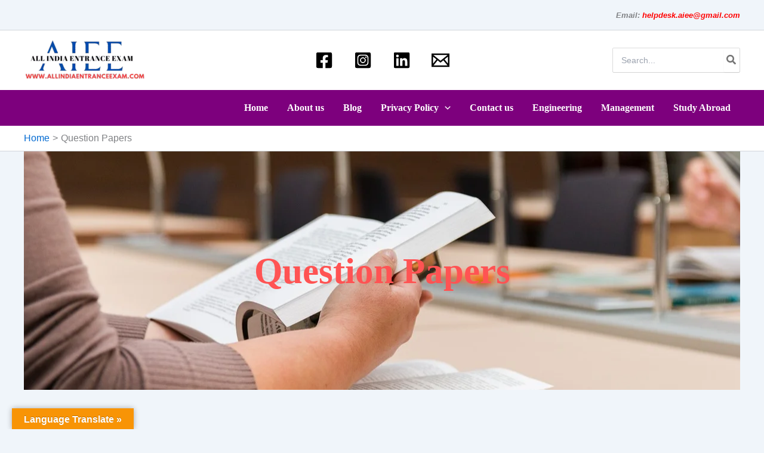

--- FILE ---
content_type: text/html; charset=UTF-8
request_url: https://allindiaentranceexam.com/question-papers/
body_size: 146003
content:
<!DOCTYPE html><html lang="en-US"><head><script data-no-optimize="1">var litespeed_docref=sessionStorage.getItem("litespeed_docref");litespeed_docref&&(Object.defineProperty(document,"referrer",{get:function(){return litespeed_docref}}),sessionStorage.removeItem("litespeed_docref"));</script> <meta charset="UTF-8"><meta name="viewport" content="width=device-width, initial-scale=1"><link rel="profile" href="https://gmpg.org/xfn/11"><meta name='robots' content='index, follow, max-image-preview:large, max-snippet:-1, max-video-preview:-1' /><title>Question Papers Archives - All India Entrance Exam</title><link rel="canonical" href="https://allindiaentranceexam.com/./question-papers/" /><meta property="og:locale" content="en_US" /><meta property="og:type" content="article" /><meta property="og:title" content="Question Papers Archives" /><meta property="og:url" content="https://allindiaentranceexam.com/./question-papers/" /><meta property="og:site_name" content="All India Entrance Exam" /><meta name="twitter:card" content="summary_large_image" /> <script type="application/ld+json" class="yoast-schema-graph">{"@context":"https://schema.org","@graph":[{"@type":"CollectionPage","@id":"https://allindiaentranceexam.com/./question-papers/","url":"https://allindiaentranceexam.com/./question-papers/","name":"Question Papers Archives - All India Entrance Exam","isPartOf":{"@id":"https://allindiaentranceexam.com/#website"},"primaryImageOfPage":{"@id":"https://allindiaentranceexam.com/./question-papers/#primaryimage"},"image":{"@id":"https://allindiaentranceexam.com/./question-papers/#primaryimage"},"thumbnailUrl":"https://allindiaentranceexam.com/wp-content/uploads/2024/10/th-23.jpg","breadcrumb":{"@id":"https://allindiaentranceexam.com/./question-papers/#breadcrumb"},"inLanguage":"en-US"},{"@type":"ImageObject","inLanguage":"en-US","@id":"https://allindiaentranceexam.com/./question-papers/#primaryimage","url":"https://allindiaentranceexam.com/wp-content/uploads/2024/10/th-23.jpg","contentUrl":"https://allindiaentranceexam.com/wp-content/uploads/2024/10/th-23.jpg","width":324,"height":324,"caption":"applied mathematics 2 diploma question papers 2017"},{"@type":"BreadcrumbList","@id":"https://allindiaentranceexam.com/./question-papers/#breadcrumb","itemListElement":[{"@type":"ListItem","position":1,"name":"Home","item":"https://allindiaentranceexam.com/"},{"@type":"ListItem","position":2,"name":"Question Papers"}]},{"@type":"WebSite","@id":"https://allindiaentranceexam.com/#website","url":"https://allindiaentranceexam.com/","name":"All India Entrance Exam","description":"Free resources, mock tests, toppers&#039; strategies | All on allindiaentranceexam.com","publisher":{"@id":"https://allindiaentranceexam.com/#organization"},"potentialAction":[{"@type":"SearchAction","target":{"@type":"EntryPoint","urlTemplate":"https://allindiaentranceexam.com/?s={search_term_string}"},"query-input":{"@type":"PropertyValueSpecification","valueRequired":true,"valueName":"search_term_string"}}],"inLanguage":"en-US"},{"@type":"Organization","@id":"https://allindiaentranceexam.com/#organization","name":"All India Entrance Exam","url":"https://allindiaentranceexam.com/","logo":{"@type":"ImageObject","inLanguage":"en-US","@id":"https://allindiaentranceexam.com/#/schema/logo/image/","url":"https://allindiaentranceexam.com/wp-content/uploads/2025/04/cropped-ALL_INDIA__5_-removebg-preview.png","contentUrl":"https://allindiaentranceexam.com/wp-content/uploads/2025/04/cropped-ALL_INDIA__5_-removebg-preview.png","width":419,"height":141,"caption":"All India Entrance Exam"},"image":{"@id":"https://allindiaentranceexam.com/#/schema/logo/image/"}}]}</script> <link rel='dns-prefetch' href='//translate.google.com' /><link rel='dns-prefetch' href='//fonts.googleapis.com' /><link rel="alternate" type="application/rss+xml" title="All India Entrance Exam &raquo; Feed" href="https://allindiaentranceexam.com/feed/" /><link rel="alternate" type="application/rss+xml" title="All India Entrance Exam &raquo; Comments Feed" href="https://allindiaentranceexam.com/comments/feed/" /><link rel="alternate" type="application/rss+xml" title="All India Entrance Exam &raquo; Question Papers Category Feed" href="https://allindiaentranceexam.com/./question-papers/feed/" /><style id='wp-img-auto-sizes-contain-inline-css'>img:is([sizes=auto i],[sizes^="auto," i]){contain-intrinsic-size:3000px 1500px}
/*# sourceURL=wp-img-auto-sizes-contain-inline-css */</style><style id="litespeed-ccss">body,h1,h2,h4,html,li,p,ul{border:0;font-size:100%;font-style:inherit;font-weight:inherit;margin:0;outline:0;padding:0;vertical-align:baseline}html{-webkit-text-size-adjust:100%;-ms-text-size-adjust:100%}body{margin:0}nav{display:block}a{background-color:#fff0}a,a:visited{text-decoration:none}strong{font-weight:700}img{border:0}svg:not(:root){overflow:hidden}button,input{color:inherit;font:inherit;margin:0}button{overflow:visible}button{text-transform:none}button{-webkit-appearance:button}button::-moz-focus-inner,input::-moz-focus-inner{border:0;padding:0}input{line-height:normal}input[type=search]{-webkit-appearance:textfield;box-sizing:content-box}input[type=search]::-webkit-search-cancel-button,input[type=search]::-webkit-search-decoration{-webkit-appearance:none}.ast-container{max-width:100%}.ast-container{margin-left:auto;margin-right:auto;padding-left:20px;padding-right:20px}h1,h2,h4{clear:both}h1{color:#808285;font-size:2em;line-height:1.2}h2{color:#808285;font-size:1.7em;line-height:1.3}h4{color:#808285;line-height:1.5;font-size:1.3em}html{box-sizing:border-box}*,:after,:before{box-sizing:inherit}body{color:#808285;background:#fff;font-style:normal}ul{margin:0 0 1.5em 3em}ul{list-style:disc}li>ul{margin-bottom:0;margin-left:1.5em}strong{font-weight:700}em,i{font-style:italic}img{height:auto;max-width:100%}.ast-button,button,input{color:#808285;font-weight:400;font-size:100%;margin:0;vertical-align:baseline}button,input{line-height:normal}.normal-search{margin-right:-5px}ins{background:0 0;text-decoration:none}.ast-button,button{border:1px solid;border-color:var(--ast-border-color);border-radius:2px;background:#e6e6e6;padding:.6em 1em .4em;color:#fff}input[type=search]{color:#666;border:1px solid var(--ast-border-color);border-radius:2px;-webkit-appearance:none}a{color:#4169e1}.screen-reader-text{border:0;clip:rect(1px,1px,1px,1px);height:1px;margin:-1px;overflow:hidden;padding:0;position:absolute;width:1px;word-wrap:normal!important}.alignleft{display:inline;float:left;margin-right:1.5em}body{-webkit-font-smoothing:antialiased;-moz-osx-font-smoothing:grayscale}body:not(.logged-in){position:relative}#page{position:relative}a{text-decoration:none}img{vertical-align:middle}p{margin-bottom:1.75em}.ast-button{border-radius:0;padding:18px 30px;border:0;box-shadow:none;text-shadow:none}.search-form .search-field{outline:0}.ast-search-menu-icon{position:relative;z-index:3}input{line-height:1}.ast-button,body,button{line-height:1.85714285714286}body{background-color:#fff}#page{display:block}#primary,#secondary{width:100%}#primary{margin:4em 0}.ast-separate-container{background-color:#f5f5f5}.ast-separate-container #primary{padding:4em 0;margin:0;border:0}@media (min-width:993px){.ast-separate-container #primary,.ast-separate-container.ast-right-sidebar #primary{margin:4em 0;padding:0}.ast-right-sidebar #primary{padding-right:60px}}@media (max-width:992px){.ast-separate-container #primary,.ast-separate-container.ast-right-sidebar #primary{padding-left:0;padding-right:0}.ast-right-sidebar #primary{padding-right:30px}}.main-navigation{height:100%;-js-display:inline-flex;display:inline-flex}.main-navigation ul{list-style:none;margin:0;padding-left:0;position:relative}.main-header-menu .menu-link{text-decoration:none;padding:0 1em;display:inline-block}.main-header-menu .menu-item{position:relative}.main-header-menu .sub-menu{width:240px;background:#fff;left:-999em;position:absolute;top:100%;z-index:99999;visibility:hidden}.main-header-menu .sub-menu .menu-link{padding:.9em 1em;display:block;word-wrap:break-word}.main-header-menu .sub-menu .menu-item:not(.menu-item-has-children) .menu-link .icon-arrow:first-of-type{display:none}.submenu-with-border .sub-menu{border-width:1px;border-style:solid}.submenu-with-border .sub-menu .menu-link{border-width:0 0 1px;border-style:solid}.ast-desktop .submenu-with-border .sub-menu>.menu-item:last-child>.menu-link{border-bottom-style:none}.ast-button-wrap{display:inline-block}.ast-button-wrap button{box-shadow:none;border:none}.ast-button-wrap .menu-toggle{padding:0;width:2.2em;height:2.1em;font-size:1.5em;font-weight:400;border-radius:2px;-webkit-font-smoothing:antialiased;-moz-osx-font-smoothing:grayscale;border-radius:2px;vertical-align:middle;line-height:1.85714285714286}.ast-button-wrap .menu-toggle.main-header-menu-toggle{padding:0 .5em;width:auto;text-align:center}.header-main-layout-1 .ast-main-header-bar-alignment{margin-left:auto}.site-navigation{height:100%}.ast-icon.icon-arrow svg{height:.6em;width:.6em;position:relative;margin-left:10px}.ast-icon.icon-search svg{height:1em;width:.9em;margin-top:3px;margin-right:2px}.ast-icon svg{fill:currentColor}body{overflow-x:hidden}.widget{margin:0 0 2.8em 0}.widget ul{margin:0;list-style-type:none}#secondary .wp-block-search__input{line-height:1}#secondary .wp-block-search__button{padding:.7em 1em}.ast-builder-grid-row{display:grid;grid-template-columns:auto auto;align-items:center;grid-column-gap:20px;overflow-wrap:anywhere}.ast-builder-grid-row>.site-header-section{flex-wrap:nowrap}.ast-builder-grid-row.ast-grid-center-col-layout{grid-template-columns:1fr auto 1fr}.ast-builder-layout-element{align-items:center}.site-header-section{height:100%;min-height:0;align-items:center}.site-header-section>*{padding:0 10px}.site-header-section>div:first-child{padding-left:0}.site-header-section>div:last-child{padding-right:0}.site-header-section .ast-builder-menu{align-items:center}.ast-builder-layout-element.ast-header-search{height:auto}.ast-grid-right-center-section{justify-content:flex-start;flex-grow:1}.ast-grid-right-section{justify-content:flex-end}.ast-grid-left-center-section{justify-content:flex-end;flex-grow:1}.ast-logo-title-inline .ast-site-identity{padding:1em 0;-js-display:inline-flex;display:inline-flex;vertical-align:middle;align-items:center}.ast-grid-section-center{justify-content:center}.ast-builder-social-element{line-height:1;color:#3a3a3a;background:0 0;vertical-align:middle;margin-left:6px;margin-right:6px;justify-content:center;align-items:center}.ahfb-svg-iconset{-js-display:inline-flex;display:inline-flex;align-self:center}.ahfb-svg-iconset svg{width:17px;height:17px}.ast-builder-grid-row-container{display:grid;align-content:center}.ast-nav-menu .sub-menu{line-height:1.45}.ast-builder-menu .main-navigation{padding:0}.ast-builder-menu .main-navigation>ul{align-self:center}.menu-toggle .ast-close-svg{display:none}.ast-mobile-header-wrap .menu-toggle .mobile-menu-toggle-icon{-js-display:inline-flex;display:inline-flex;align-self:center}.ast-mobile-header-wrap .ast-button-wrap .menu-toggle.main-header-menu-toggle{-js-display:flex;display:flex;align-items:center;width:auto;height:auto}.menu-toggle .mobile-menu-toggle-icon{-js-display:inline-flex;display:inline-flex;align-self:center}.ast-button-wrap .menu-toggle.main-header-menu-toggle{padding:.5em;align-items:center;-js-display:flex;display:flex}.ast-search-menu-icon.ast-inline-search .search-field{width:100%;padding:.6em;padding-right:5.5em}.site-header{z-index:99;position:relative}.main-header-bar-wrap{position:relative}.main-header-bar{background-color:#fff;border-bottom-color:var(--ast-border-color);border-bottom-style:solid}.main-header-bar{margin-left:auto;margin-right:auto}.ast-desktop .main-header-menu.ast-menu-shadow .sub-menu{box-shadow:0 4px 10px -2px rgb(0 0 0/.1)}.site-branding{line-height:1;align-self:center}.ast-menu-toggle{display:none;background:0 0;color:inherit;border-style:dotted;border-color:#fff0}.main-header-bar{z-index:4;position:relative}.ast-site-identity{padding:1em 0}.ast-desktop .main-header-menu>.menu-item .sub-menu:before{position:absolute;content:"";top:0;left:0;width:100%;transform:translateY(-100%)}input[type=search]{color:#666;padding:.75em;height:auto;border-width:1px;border-style:solid;border-color:var(--ast-border-color);border-radius:2px;background:var(--ast-comment-inputs-background);box-shadow:none;box-sizing:border-box}.ast-flex{-js-display:flex;display:flex;flex-wrap:wrap}.ast-inline-flex{-js-display:inline-flex;display:inline-flex;align-items:center;flex-wrap:wrap;align-content:center}.ast-flex-grow-1{flex-grow:1}:root{--ast-post-nav-space:0;--ast-container-default-xlg-padding:2.5em;--ast-container-default-lg-padding:2.5em;--ast-container-default-slg-padding:2em;--ast-container-default-md-padding:2.5em;--ast-container-default-sm-padding:2.5em;--ast-container-default-xs-padding:2.4em;--ast-container-default-xxs-padding:1.8em;--ast-code-block-background:#ECEFF3;--ast-comment-inputs-background:#F9FAFB;--ast-normal-container-width:1200px;--ast-narrow-container-width:750px;--ast-blog-title-font-weight:600;--ast-blog-meta-weight:600;--ast-global-color-primary:var(--ast-global-color-5);--ast-global-color-secondary:var(--ast-global-color-4);--ast-global-color-alternate-background:var(--ast-global-color-7);--ast-global-color-subtle-background:var(--ast-global-color-6);--ast-bg-style-guide:#F8FAFC;--ast-shadow-style-guide:0px 0px 4px 0 #00000057;--ast-global-dark-bg-style:#fff;--ast-global-dark-lfs:#fbfbfb;--ast-widget-bg-color:#fafafa;--ast-wc-container-head-bg-color:#fbfbfb;--ast-title-layout-bg:#eeeeee;--ast-search-border-color:#e7e7e7;--ast-lifter-hover-bg:#e6e6e6;--ast-gallery-block-color:#000;--srfm-color-input-label:var(--ast-global-color-2)}html{font-size:100%}a{color:var(--ast-global-color-0)}body,button,input,.ast-button{font-family:-apple-system,BlinkMacSystemFont,Segoe UI,Roboto,Oxygen-Sans,Ubuntu,Cantarell,Helvetica Neue,sans-serif;font-weight:400;font-size:16px;font-size:1rem;line-height:var(--ast-body-line-height,1.65em)}h1,h2,h4{font-weight:600}header .custom-logo-link img{max-width:203px;width:203px}h1{font-size:36px;font-size:2.25rem;font-weight:600;line-height:1.4em}h2{font-size:30px;font-size:1.875rem;font-weight:600;line-height:1.3em}h4{font-size:20px;font-size:1.25rem;line-height:1.2em;font-weight:600}body,h1,h2,h4{color:var(--ast-global-color-3)}.ast-search-menu-icon .search-form button.search-submit{padding:0 4px}.ast-search-menu-icon form.search-form{padding-right:0}.widget .wp-block-heading{font-size:22px;font-size:1.375rem;color:var(--ast-global-color-2)}#secondary,#secondary button,#secondary input{font-size:16px;font-size:1rem}a.ast-post-filter-single{text-decoration:none}input{outline:none}.ast-logo-title-inline .site-logo-img{padding-right:1em}#secondary{margin:4em 0 2.5em;word-break:break-word;line-height:2}#secondary li{margin-bottom:.75em}@media (min-width:993px){.ast-right-sidebar #secondary{padding-left:60px}}@media (max-width:993px){.ast-right-sidebar #secondary{padding-left:30px}}input[type="search"]{font-size:16px;font-style:normal;font-weight:400;line-height:24px;width:100%;padding:12px 16px;border-radius:4px;box-shadow:0 1px 2px 0 rgb(0 0 0/.05);color:var(--ast-form-input-text,#475569)}input[type="search"]{height:40px}label{color:#111827;font-size:14px;font-style:normal;font-weight:500;line-height:20px}button,.ast-button{border-radius:4px;box-shadow:0 1px 2px 0 rgb(0 0 0/.05)}:root{--ast-comment-inputs-background:#FFF}::placeholder{color:var(--ast-form-field-color,#9CA3AF)}::-ms-input-placeholder{color:var(--ast-form-field-color,#9CA3AF)}@media (max-width:921.9px){#ast-desktop-header{display:none}}@media (min-width:922px){#ast-mobile-header{display:none}}#page{display:flex;flex-direction:column;min-height:100vh}#page .site-content{flex-grow:1}.widget{margin-bottom:1.25em}#secondary li{line-height:1.5em}@media (max-width:921px){.ast-separate-container #primary,.ast-separate-container #secondary{padding:1.5em 0}#primary,#secondary{padding:1.5em 0;margin:0}}@media (max-width:921px){#secondary.secondary{padding-top:0}.ast-separate-container.ast-right-sidebar #secondary{padding-left:1em;padding-right:1em}}@media (max-width:921px){.ast-right-sidebar #primary{padding-right:0}.ast-right-sidebar #secondary{padding-left:0}}@media (min-width:922px){.ast-separate-container.ast-right-sidebar #primary{border:0}}@media (min-width:922px){.ast-right-sidebar #primary{border-right:1px solid var(--ast-border-color)}.ast-right-sidebar #secondary{border-left:1px solid var(--ast-border-color);margin-left:-1px}.ast-separate-container.ast-right-sidebar #secondary{border:0;margin-left:auto;margin-right:auto}}.wp-block-search .wp-block-search__button{border-style:solid;border-top-width:0;border-right-width:0;border-left-width:0;border-bottom-width:0;border-color:#fccb29;background-color:#fccb29;color:var(--ast-global-color-7);font-family:inherit;font-weight:500;line-height:1em;font-size:16px;font-size:1rem;border-top-left-radius:30px;border-top-right-radius:30px;border-bottom-right-radius:30px;border-bottom-left-radius:30px;padding-top:10px;padding-right:20px;padding-bottom:10px;padding-left:20px}.menu-toggle,button,.ast-button,form[CLASS*="wp-block-search__"].wp-block-search .wp-block-search__inside-wrapper .wp-block-search__button{border-style:solid;border-top-width:0;border-right-width:0;border-left-width:0;border-bottom-width:0;color:var(--ast-global-color-7);border-color:#fccb29;background-color:#fccb29;padding-top:10px;padding-right:20px;padding-bottom:10px;padding-left:20px;font-family:inherit;font-weight:500;font-size:16px;font-size:1rem;line-height:1em;border-top-left-radius:30px;border-top-right-radius:30px;border-bottom-right-radius:30px;border-bottom-left-radius:30px}@media (min-width:544px){.ast-container{max-width:100%}}@media (max-width:544px){.ast-separate-container #content .ast-container{padding-left:.54em;padding-right:.54em}.ast-separate-container #secondary{padding-top:0}}.ast-separate-container{background-color:var(--ast-global-color-4)}@media (max-width:921px){h1{font-size:30px}h2{font-size:25px}header .custom-logo-link img{max-width:133px;width:133px}}@media (max-width:544px){h1{font-size:30px}h2{font-size:25px}header .custom-logo-link img{max-width:133px;width:133px}}@media (max-width:921px){html{font-size:91.2%}}@media (max-width:544px){html{font-size:91.2%}}@media (min-width:922px){.ast-container{max-width:1240px}}@media (min-width:922px){.site-content .ast-container{display:flex}}@media (max-width:921px){.site-content .ast-container{flex-direction:column}}:root{--wp--custom--ast-default-block-top-padding:3em;--wp--custom--ast-default-block-right-padding:3em;--wp--custom--ast-default-block-bottom-padding:3em;--wp--custom--ast-default-block-left-padding:3em;--wp--custom--ast-container-width:1200px;--wp--custom--ast-content-width-size:1200px;--wp--custom--ast-wide-width-size:calc(1200px + var(--wp--custom--ast-default-block-left-padding) + var(--wp--custom--ast-default-block-right-padding))}@media (max-width:921px){:root{--wp--custom--ast-default-block-top-padding:3em;--wp--custom--ast-default-block-right-padding:2em;--wp--custom--ast-default-block-bottom-padding:3em;--wp--custom--ast-default-block-left-padding:2em}}@media (max-width:544px){:root{--wp--custom--ast-default-block-top-padding:3em;--wp--custom--ast-default-block-right-padding:1.5em;--wp--custom--ast-default-block-bottom-padding:3em;--wp--custom--ast-default-block-left-padding:1.5em}}.wp-block-latest-posts>li>*:first-child,.wp-block-latest-posts:not(.is-grid)>li:first-child{margin-top:0}.wp-block-search__inside-wrapper .wp-block-search__input{padding:0 10px;color:var(--ast-global-color-3);background:var(--ast-global-color-primary,var(--ast-global-color-5));border-color:var(--ast-border-color)}.wp-block-latest-posts>li>*,.wp-block-latest-posts:not(.is-grid)>li{margin-top:12px;margin-bottom:12px}@media (max-width:544px){.wp-block-latest-posts{margin:0}}:root .has-ast-global-color-1-background-color{background-color:var(--ast-global-color-1)}:root .has-ast-global-color-4-background-color{background-color:var(--ast-global-color-4)}:root{--ast-global-color-0:#046bd2;--ast-global-color-1:#045cb4;--ast-global-color-2:#1e293b;--ast-global-color-3:#334155;--ast-global-color-4:#F0F5FA;--ast-global-color-5:#FFFFFF;--ast-global-color-6:#D1D5DB;--ast-global-color-7:#111111;--ast-global-color-8:#111111}:root{--ast-border-color:var(--ast-global-color-6)}.ast-archive-entry-banner{-js-display:flex;display:flex;flex-direction:column;justify-content:center;text-align:center;position:relative;background:var(--ast-title-layout-bg)}.ast-archive-entry-banner[data-banner-width-type="custom"]{margin:0 auto;width:100%}.ast-archive-entry-banner[data-post-type="post"]{text-align:center;justify-content:center;min-height:400px;padding-top:3em;padding-right:3em;padding-bottom:3em;padding-left:3em}.ast-archive-entry-banner[data-post-type="post"] .ast-container{width:100%}.ast-archive-entry-banner[data-post-type="post"] .ast-container h1{color:#ff5353;font-family:"Roboto Serif",serif;font-weight:800;font-size:61px;font-size:3.8125rem}.ast-archive-entry-banner[data-post-type="post"] .ast-container>*:last-child{margin-bottom:0}.ast-archive-entry-banner[data-post-type="post"][data-banner-width-type="custom"]{max-width:1200px}.ast-archive-entry-banner[data-post-type="post"][data-banner-background-type="custom"]{background-image:url(https://allindiaentranceexam.com/wp-content/uploads/2024/11/to-read-the-book-2784895_1280-1.jpg);background-repeat:no-repeat;background-position:center center;background-size:cover;background-attachment:fixed}@media (max-width:921px){.ast-archive-entry-banner[data-post-type="post"] .ast-container{padding-left:0;padding-right:0}}@media (max-width:544px){.ast-archive-entry-banner[data-post-type="post"]{min-height:198px}.ast-archive-entry-banner[data-post-type="post"] .ast-container h1{font-size:36px;font-size:2.25rem}}.ast-breadcrumbs .trail-items,.ast-breadcrumbs .trail-items li{display:inline-block;margin:0;padding:0;border:none;background:inherit;text-indent:0;text-decoration:none}.ast-breadcrumbs .trail-items{list-style:none}.trail-items li::after{padding:0 .3em;content:"»"}.trail-items li:last-of-type::after{display:none}.trail-items li::after{content:">"}.ast-header-breadcrumb{padding-top:10px;padding-bottom:10px;width:100%}.ast-breadcrumbs-wrapper{line-height:1.4}.ast-breadcrumbs-wrapper{display:block;width:100%}h1,h2,h4{color:var(--ast-global-color-2)}.ast-builder-layout-element[data-section="title_tagline"]{display:flex}.ast-builder-menu-1{font-family:"Roboto Slab",serif;font-weight:600}.ast-builder-menu-1 .menu-item>.menu-link{font-size:16px;font-size:1rem;color:var(--ast-global-color-5)}.ast-builder-menu-1 .menu-item>.ast-menu-toggle{color:var(--ast-global-color-5)}.ast-builder-menu-1 .sub-menu{border-top-width:2px;border-bottom-width:0;border-right-width:0;border-left-width:0;border-color:var(--ast-global-color-0);border-style:solid}.ast-builder-menu-1 .main-header-menu>.menu-item>.sub-menu{margin-top:0}.ast-desktop .ast-builder-menu-1 .main-header-menu>.menu-item>.sub-menu:before{height:calc(0px + 2px + 5px)}.ast-desktop .ast-builder-menu-1 .menu-item .sub-menu .menu-link{border-bottom-width:1px;border-color:var(--ast-global-color-5);border-style:solid}.ast-desktop .ast-builder-menu-1 .menu-item .sub-menu:last-child>.menu-item>.menu-link{border-bottom-width:1px}@media (max-width:921px){.ast-builder-menu-1 .menu-item-has-children>.menu-link:after{content:unset}.ast-builder-menu-1 .main-header-menu>.menu-item>.sub-menu{margin-top:0}}@media (max-width:544px){.ast-builder-menu-1 .main-header-menu>.menu-item>.sub-menu{margin-top:0}}.ast-builder-menu-1{display:flex}.ast-builder-html-element p:first-child{margin-top:0}.ast-builder-html-element p:last-child{margin-bottom:0}.ast-header-html-1 .ast-builder-html-element{font-size:15px;font-size:.9375rem}.ast-header-html-1{font-size:15px;font-size:.9375rem}.ast-header-html-1{display:flex}.ast-header-html-2{font-size:15px;font-size:.9375rem}.ast-header-html-2{display:flex}.main-header-bar .ast-search-menu-icon .search-form{background-color:#fff}.ast-search-menu-icon .search-form{border:1px solid var(--ast-search-border-color);line-height:normal;padding:0 3em 0 0;border-radius:2px;display:inline-block;-webkit-backface-visibility:hidden;backface-visibility:hidden;position:relative;color:inherit;background-color:#fff}.ast-search-menu-icon .astra-search-icon{-js-display:flex;display:flex;line-height:normal}.ast-search-menu-icon .search-field{border:none;background-color:#fff0;border-radius:inherit;color:inherit;font-size:inherit;width:0;color:#757575}.ast-search-menu-icon .search-submit{display:none;background:none;border:none;font-size:1.3em;color:#757575}.ast-header-search .ast-search-menu-icon.ast-inline-search .search-form{-js-display:flex;display:flex;align-items:center}.ast-search-menu-icon.ast-inline-search .search-field{width:100%;padding:.6em;padding-right:5.5em}.ast-header-search .ast-search-menu-icon .search-form .search-field:-ms-input-placeholder,.ast-header-search .ast-search-menu-icon .search-form .search-field:-ms-input-placeholder{opacity:.5}.ast-header-search .ast-search-menu-icon.ast-inline-search .search-form{-js-display:flex;display:flex;align-items:center}.ast-builder-layout-element.ast-header-search{height:auto}.ast-header-search .astra-search-icon{font-size:18px}@media (max-width:921px){.ast-header-search .astra-search-icon{font-size:18px}.ast-header-search form.search-form .search-field{width:275px}}@media (max-width:544px){.ast-header-search .astra-search-icon{font-size:18px}.ast-header-search form.search-form .search-field{width:110px}}.ast-header-search{display:flex}.ast-header-social-wrap .ast-builder-social-element:first-child{margin-left:0}.ast-header-social-wrap .ast-builder-social-element:last-child{margin-right:0}.ast-builder-social-element{line-height:1;color:var(--ast-global-color-2);background:#fff0;vertical-align:middle;margin-left:6px;margin-right:6px;justify-content:center;align-items:center}.ast-header-social-1-wrap .ast-builder-social-element{margin-left:17.5px;margin-right:17.5px}.ast-header-social-1-wrap .ast-builder-social-element svg{width:30px;height:30px}@media (max-width:921px){.ast-header-social-1-wrap .ast-builder-social-element svg{width:23px;height:23px}.ast-header-social-1-wrap .ast-builder-social-element{margin-left:8.5px;margin-right:8.5px}}.ast-builder-layout-element[data-section="section-hb-social-icons-1"]{display:flex}.ast-builder-html-element p:first-child{margin-top:0}.ast-builder-html-element p:last-child{margin-bottom:0}.ast-header-social-wrap .ast-builder-social-element:first-child{margin-left:0}.ast-header-social-wrap .ast-builder-social-element:last-child{margin-right:0}.ast-builder-social-element{line-height:1;color:var(--ast-global-color-2);background:#fff0;vertical-align:middle;margin-left:6px;margin-right:6px;justify-content:center;align-items:center}.screen-reader-text{top:0!important}.ast-desktop .ast-builder-menu-1 .menu-item .sub-menu{box-shadow:0 4px 10px -2px rgb(0 0 0/.1)}.ast-container[data-section="section-above-header-builder"],.ast-container[data-section="section-primary-header-builder"],.ast-container[data-section="section-below-header-builder"],.ast-container[data-section="section-above-header-builder"] .site-header-above-section-left,.ast-container[data-section="section-above-header-builder"] .site-header-above-section-right,.ast-container[data-section="section-primary-header-builder"] .site-header-primary-section-left,.ast-container[data-section="section-primary-header-builder"] .site-header-primary-section-center,.ast-container[data-section="section-primary-header-builder"] .site-header-primary-section-right,.ast-container[data-section="section-below-header-builder"] .site-header-below-section-left,.ast-container[data-section="section-below-header-builder"] .site-header-below-section-right{position:relative}.ast-container[data-section="section-above-header-builder"],.ast-container[data-section="section-primary-header-builder"],.ast-container[data-section="section-below-header-builder"],.ast-container[data-section="section-above-header-builder"] .site-header-above-section-left,.ast-container[data-section="section-above-header-builder"] .site-header-above-section-right,.ast-container[data-section="section-primary-header-builder"] .site-header-primary-section-left,.ast-container[data-section="section-primary-header-builder"] .site-header-primary-section-center,.ast-container[data-section="section-primary-header-builder"] .site-header-primary-section-right,.ast-container[data-section="section-below-header-builder"] .site-header-below-section-left,.ast-container[data-section="section-below-header-builder"] .site-header-below-section-right{position:relative}@media (min-width:922px){.main-header-bar{border-bottom-width:1px}}@media (min-width:922px){#primary{width:70%}#secondary{width:30%}}.main-header-menu .menu-item{-js-display:flex;display:flex;-webkit-box-pack:center;-webkit-justify-content:center;-moz-box-pack:center;-ms-flex-pack:center;justify-content:center;-webkit-box-orient:vertical;-webkit-box-direction:normal;-webkit-flex-direction:column;-moz-box-orient:vertical;-moz-box-direction:normal;-ms-flex-direction:column;flex-direction:column}.main-header-menu>.menu-item>.menu-link{height:100%;-webkit-box-align:center;-webkit-align-items:center;-moz-box-align:center;-ms-flex-align:center;align-items:center;-js-display:flex;display:flex}@media (min-width:922px){.ast-builder-menu .main-navigation>ul>li:last-child a{margin-right:0}}#ast-scroll-top{display:none;position:fixed;text-align:center;z-index:99;width:2.1em;height:2.1em;line-height:2.1;color:#fff;border-radius:2px;content:"";outline:inherit}@media (min-width:769px){#ast-scroll-top{content:"769"}}#ast-scroll-top .ast-icon.icon-arrow svg{margin-left:0;vertical-align:middle;transform:translate(0,-20%) rotate(180deg);width:1.6em}.ast-scroll-to-top-right{right:30px;bottom:30px}#ast-scroll-top{background-color:var(--ast-global-color-0);font-size:15px}@media (max-width:921px){#ast-scroll-top .ast-icon.icon-arrow svg{width:1em}}.ast-mobile-header-content>*{padding:10px 0;height:auto}.ast-mobile-header-content>*:first-child{padding-top:10px}.ast-mobile-header-content>.ast-builder-menu{padding-top:0}.ast-mobile-header-content>*:last-child{padding-bottom:0}.ast-mobile-header-wrap .ast-mobile-header-content{display:none}.ast-mobile-header-wrap .ast-mobile-header-content{background-color:#fff}.ast-mobile-header-content>*{padding-top:0;padding-bottom:0}.content-align-flex-start .ast-builder-layout-element{justify-content:flex-start}.content-align-flex-start .main-header-menu{text-align:left}.ast-mobile-header-wrap .ast-primary-header-bar,.ast-primary-header-bar .site-primary-header-wrap{min-height:30px}@media (min-width:922px){.ast-primary-header-bar{border-bottom-width:0;border-bottom-color:var(--ast-global-color-subtle-background,--ast-global-color-7);border-bottom-style:solid}}.ast-primary-header-bar{background-color:#fff;background-image:none}@media (max-width:921px){.ast-mobile-header-wrap .ast-primary-header-bar,.ast-primary-header-bar .site-primary-header-wrap{min-height:30px}}.ast-primary-header-bar{display:block}[data-section="section-header-mobile-trigger"] .ast-button-wrap .ast-mobile-menu-trigger-fill{color:var(--ast-global-color-7);border:none;background:var(--ast-global-color-5)}[data-section="section-header-mobile-trigger"] .ast-button-wrap .mobile-menu-toggle-icon .ast-mobile-svg{width:20px;height:20px;fill:var(--ast-global-color-7)}.ast-builder-menu-mobile .main-navigation .menu-item>.menu-link{font-family:"Roboto Slab",serif;font-weight:500}.ast-builder-menu-mobile .main-navigation .main-header-menu .menu-item>.menu-link{color:var(--ast-global-color-3)}.ast-builder-menu-mobile .main-navigation .main-header-menu .menu-item>.ast-menu-toggle{color:var(--ast-global-color-3)}.ast-builder-menu-mobile .main-navigation .menu-item.menu-item-has-children>.ast-menu-toggle{top:0}.ast-builder-menu-mobile .main-navigation .menu-item-has-children>.menu-link:after{content:unset}.ast-hfb-header .ast-builder-menu-mobile .main-navigation .main-header-menu,.ast-hfb-header .ast-builder-menu-mobile .main-navigation .main-header-menu,.ast-hfb-header .ast-mobile-header-content .ast-builder-menu-mobile .main-navigation .main-header-menu{border-top-width:1px;border-color:#eaeaea}.ast-hfb-header .ast-builder-menu-mobile .main-navigation .menu-item .sub-menu .menu-link,.ast-hfb-header .ast-builder-menu-mobile .main-navigation .menu-item .menu-link,.ast-hfb-header .ast-builder-menu-mobile .main-navigation .menu-item .sub-menu .menu-link,.ast-hfb-header .ast-builder-menu-mobile .main-navigation .menu-item .menu-link,.ast-hfb-header .ast-mobile-header-content .ast-builder-menu-mobile .main-navigation .menu-item .sub-menu .menu-link,.ast-hfb-header .ast-mobile-header-content .ast-builder-menu-mobile .main-navigation .menu-item .menu-link{border-bottom-width:1px;border-color:#eaeaea;border-style:solid}.ast-builder-menu-mobile .main-navigation .menu-item.menu-item-has-children>.ast-menu-toggle{top:0}@media (max-width:921px){.ast-builder-menu-mobile .main-navigation .main-header-menu .menu-item>.menu-link{color:var(--ast-global-color-3)}.ast-builder-menu-mobile .main-navigation .main-header-menu .menu-item>.ast-menu-toggle{color:var(--ast-global-color-3)}.ast-builder-menu-mobile .main-navigation .menu-item.menu-item-has-children>.ast-menu-toggle{top:0}.ast-builder-menu-mobile .main-navigation .menu-item-has-children>.menu-link:after{content:unset}.ast-builder-menu-mobile .main-navigation .main-header-menu,.ast-builder-menu-mobile .main-navigation .main-header-menu .menu-link,.ast-builder-menu-mobile .main-navigation .main-header-menu .sub-menu{background-color:var(--ast-global-color-5);background-image:none}}@media (max-width:544px){.ast-builder-menu-mobile .main-navigation .main-header-menu .menu-item>.menu-link{color:#fff}.ast-builder-menu-mobile .main-navigation .main-header-menu .menu-item>.ast-menu-toggle{color:#fff}.ast-builder-menu-mobile .main-navigation .menu-item.menu-item-has-children>.ast-menu-toggle{top:0}.ast-builder-menu-mobile .main-navigation .main-header-menu,.ast-builder-menu-mobile .main-navigation .main-header-menu .menu-link,.ast-builder-menu-mobile .main-navigation .main-header-menu .sub-menu{background-color:#2d659d;background-image:none}}.ast-builder-menu-mobile .main-navigation{display:block}.ast-mobile-header-wrap .ast-above-header-bar,.ast-above-header-bar .site-above-header-wrap{min-height:50px}.ast-above-header-bar{border-bottom-width:1px;border-bottom-color:var(--ast-global-color-subtle-background,--ast-global-color-7);border-bottom-style:solid}.ast-above-header.ast-above-header-bar{background-color:var(--ast-global-color-4);background-image:none}@media (max-width:921px){#masthead .ast-mobile-header-wrap .ast-above-header-bar{padding-left:20px;padding-right:20px}}.ast-above-header-bar{display:block}.ast-below-header .main-header-bar-navigation{height:100%}#masthead .ast-mobile-header-wrap .ast-below-header-bar{padding-left:20px;padding-right:20px}.ast-mobile-header-wrap .ast-below-header-bar,.ast-below-header-bar .site-below-header-wrap{min-height:60px}.ast-desktop .ast-below-header-bar .main-header-menu>.menu-item{line-height:60px}.ast-below-header-bar{border-bottom-width:0;border-bottom-color:var(--ast-global-color-subtle-background,--ast-global-color-7);border-bottom-style:solid}.ast-below-header-bar{background-color:#7d007d;background-image:none}@media (max-width:544px){.ast-below-header-bar{background-color:#7d007d;background-image:none}}.ast-below-header-bar{display:block}:root{--e-global-color-astglobalcolor0:#046bd2;--e-global-color-astglobalcolor1:#045cb4;--e-global-color-astglobalcolor2:#1e293b;--e-global-color-astglobalcolor3:#334155;--e-global-color-astglobalcolor4:#F0F5FA;--e-global-color-astglobalcolor5:#FFFFFF;--e-global-color-astglobalcolor6:#D1D5DB;--e-global-color-astglobalcolor7:#111111;--e-global-color-astglobalcolor8:#111111}:root{--wp--preset--aspect-ratio--square:1;--wp--preset--aspect-ratio--4-3:4/3;--wp--preset--aspect-ratio--3-4:3/4;--wp--preset--aspect-ratio--3-2:3/2;--wp--preset--aspect-ratio--2-3:2/3;--wp--preset--aspect-ratio--16-9:16/9;--wp--preset--aspect-ratio--9-16:9/16;--wp--preset--color--black:#000000;--wp--preset--color--cyan-bluish-gray:#abb8c3;--wp--preset--color--white:#ffffff;--wp--preset--color--pale-pink:#f78da7;--wp--preset--color--vivid-red:#cf2e2e;--wp--preset--color--luminous-vivid-orange:#ff6900;--wp--preset--color--luminous-vivid-amber:#fcb900;--wp--preset--color--light-green-cyan:#7bdcb5;--wp--preset--color--vivid-green-cyan:#00d084;--wp--preset--color--pale-cyan-blue:#8ed1fc;--wp--preset--color--vivid-cyan-blue:#0693e3;--wp--preset--color--vivid-purple:#9b51e0;--wp--preset--color--ast-global-color-0:var(--ast-global-color-0);--wp--preset--color--ast-global-color-1:var(--ast-global-color-1);--wp--preset--color--ast-global-color-2:var(--ast-global-color-2);--wp--preset--color--ast-global-color-3:var(--ast-global-color-3);--wp--preset--color--ast-global-color-4:var(--ast-global-color-4);--wp--preset--color--ast-global-color-5:var(--ast-global-color-5);--wp--preset--color--ast-global-color-6:var(--ast-global-color-6);--wp--preset--color--ast-global-color-7:var(--ast-global-color-7);--wp--preset--color--ast-global-color-8:var(--ast-global-color-8);--wp--preset--gradient--vivid-cyan-blue-to-vivid-purple:linear-gradient(135deg,rgb(6,147,227) 0%,rgb(155,81,224) 100%);--wp--preset--gradient--light-green-cyan-to-vivid-green-cyan:linear-gradient(135deg,rgb(122,220,180) 0%,rgb(0,208,130) 100%);--wp--preset--gradient--luminous-vivid-amber-to-luminous-vivid-orange:linear-gradient(135deg,rgb(252,185,0) 0%,rgb(255,105,0) 100%);--wp--preset--gradient--luminous-vivid-orange-to-vivid-red:linear-gradient(135deg,rgb(255,105,0) 0%,rgb(207,46,46) 100%);--wp--preset--gradient--very-light-gray-to-cyan-bluish-gray:linear-gradient(135deg,rgb(238,238,238) 0%,rgb(169,184,195) 100%);--wp--preset--gradient--cool-to-warm-spectrum:linear-gradient(135deg,rgb(74,234,220) 0%,rgb(151,120,209) 20%,rgb(207,42,186) 40%,rgb(238,44,130) 60%,rgb(251,105,98) 80%,rgb(254,248,76) 100%);--wp--preset--gradient--blush-light-purple:linear-gradient(135deg,rgb(255,206,236) 0%,rgb(152,150,240) 100%);--wp--preset--gradient--blush-bordeaux:linear-gradient(135deg,rgb(254,205,165) 0%,rgb(254,45,45) 50%,rgb(107,0,62) 100%);--wp--preset--gradient--luminous-dusk:linear-gradient(135deg,rgb(255,203,112) 0%,rgb(199,81,192) 50%,rgb(65,88,208) 100%);--wp--preset--gradient--pale-ocean:linear-gradient(135deg,rgb(255,245,203) 0%,rgb(182,227,212) 50%,rgb(51,167,181) 100%);--wp--preset--gradient--electric-grass:linear-gradient(135deg,rgb(202,248,128) 0%,rgb(113,206,126) 100%);--wp--preset--gradient--midnight:linear-gradient(135deg,rgb(2,3,129) 0%,rgb(40,116,252) 100%);--wp--preset--font-size--small:13px;--wp--preset--font-size--medium:20px;--wp--preset--font-size--large:36px;--wp--preset--font-size--x-large:42px;--wp--preset--spacing--20:0.44rem;--wp--preset--spacing--30:0.67rem;--wp--preset--spacing--40:1rem;--wp--preset--spacing--50:1.5rem;--wp--preset--spacing--60:2.25rem;--wp--preset--spacing--70:3.38rem;--wp--preset--spacing--80:5.06rem;--wp--preset--shadow--natural:6px 6px 9px rgba(0, 0, 0, 0.2);--wp--preset--shadow--deep:12px 12px 50px rgba(0, 0, 0, 0.4);--wp--preset--shadow--sharp:6px 6px 0px rgba(0, 0, 0, 0.2);--wp--preset--shadow--outlined:6px 6px 0px -3px rgb(255, 255, 255), 6px 6px rgb(0, 0, 0);--wp--preset--shadow--crisp:6px 6px 0px rgb(0, 0, 0)}:root{--wp--style--global--content-size:var(--wp--custom--ast-content-width-size);--wp--style--global--wide-size:var(--wp--custom--ast-wide-width-size)}:where(body){margin:0}:root{--wp--style--block-gap:24px}:root :where(.is-layout-flow)>:first-child{margin-block-start:0}:root :where(.is-layout-flow)>:last-child{margin-block-end:0}:root :where(.is-layout-flow)>*{margin-block-start:24px;margin-block-end:0}body{padding-top:0;padding-right:0;padding-bottom:0;padding-left:0}a:where(:not(.wp-element-button)){text-decoration:none}:root :where(.wp-element-button,.wp-block-button__link){background-color:#32373c;border-width:0;color:#fff;font-family:inherit;font-size:inherit;font-style:inherit;font-weight:inherit;letter-spacing:inherit;line-height:inherit;padding-top:calc(0.667em + 2px);padding-right:calc(1.333em + 2px);padding-bottom:calc(0.667em + 2px);padding-left:calc(1.333em + 2px);text-decoration:none;text-transform:inherit}.has-white-color{color:var(--wp--preset--color--white)!important}.has-ast-global-color-1-background-color{background-color:var(--wp--preset--color--ast-global-color-1)!important}.has-ast-global-color-4-background-color{background-color:var(--wp--preset--color--ast-global-color-4)!important}.has-small-font-size{font-size:var(--wp--preset--font-size--small)!important}#glt-footer,#glt-footer #google_language_translator{display:none!important}#flags{overflow:hidden}#flags ul{margin:0;padding:0}#flags li{float:left!important;margin-bottom:0!important;padding:0!important;border:none!important;list-style:none!important;content:none!important}#flags li:before{content:none!important;border:none!important;background:none!important}#flags a{display:inline-block}#flags.size18 a{width:18px!important;height:14px!important;box-sizing:content-box;-webkit-box-sizing:content-box;-moz-box-sizing:content-box;-o-box-sizing:content-box;-ms-box-sizing:content-box}.flag{padding:1px 0}#flags.size18 a[title="Afrikaans"]{background:url(/wp-content/plugins/google-language-translator/images/flags18.png)-2px -4px no-repeat}#flags.size18 a[title="Albanian"]{background:url(/wp-content/plugins/google-language-translator/images/flags18.png)-31px -4px no-repeat}#flags.size18 a[title="Amharic"]{background:url(/wp-content/plugins/google-language-translator/images/flags18.png)-2px -468px no-repeat}#flags.size18 a[title="Arabic"]{background:url(/wp-content/plugins/google-language-translator/images/flags18.png)-60px -4px no-repeat}#flags.size18 a[title="Armenian"]{background:url(/wp-content/plugins/google-language-translator/images/flags18.png)-89px -4px no-repeat}#flags.size18 a[title="Azerbaijani"]{background:url(/wp-content/plugins/google-language-translator/images/flags18.png)-118px -4px no-repeat}#flags.size18 a[title="Basque"]{background:url(/wp-content/plugins/google-language-translator/images/flags18.png)-147px -4px no-repeat}#flags.size18 a[title="Bengali"]{background:url(/wp-content/plugins/google-language-translator/images/flags18.png)-31px -33px no-repeat}#flags.size18 a[title="Chinese (Simplified)"]{background:url(/wp-content/plugins/google-language-translator/images/flags18.png)-2px -62px no-repeat}#flags.size18 a[title="Chinese (Traditional)"]{background:url(/wp-content/plugins/google-language-translator/images/flags18.png)-31px -62px no-repeat}#flags.size18 a[title="Dutch"]{background:url(/wp-content/plugins/google-language-translator/images/flags18.png)-147px -62px no-repeat}#flags.size18 a[title="English"]{background:url(/wp-content/plugins/google-language-translator/images/flags18.png)-89px -352px no-repeat}#flags.size18 a.united-states[title="English"]{background:url(/wp-content/plugins/google-language-translator/images/flags18.png)-118px -352px no-repeat}#flags.size18 a[title="French"]{background:url(/wp-content/plugins/google-language-translator/images/flags18.png)-118px -91px no-repeat}#flags.size18 a[title="Gujarati"]{background:url(/wp-content/plugins/google-language-translator/images/flags18.png)-89px -120px no-repeat}#flags.size18 a[title="Indonesian"]{background:url(/wp-content/plugins/google-language-translator/images/flags18.png)-2px -178px no-repeat}#flags.size18 a[title="Italian"]{background:url(/wp-content/plugins/google-language-translator/images/flags18.png)-60px -178px no-repeat}#flags.size18 a[title="Japanese"]{background:url(/wp-content/plugins/google-language-translator/images/flags18.png)-89px -178px no-repeat}#flags.size18 a[title="Kannada"]{background:url(/wp-content/plugins/google-language-translator/images/flags18.png)-147px -178px no-repeat}#flags.size18 a[title="Korean"]{background:url(/wp-content/plugins/google-language-translator/images/flags18.png)-31px -207px no-repeat}#flags.size18 a[title="Malayalam"]{background:url(/wp-content/plugins/google-language-translator/images/flags18.png)-118px -410px no-repeat}#flags.size18 a[title="Myanmar (Burmese)"]{background:url(/wp-content/plugins/google-language-translator/images/flags18.png)-147px -410px no-repeat}#flags.size18 a[title="Nepali"]{background:url(/wp-content/plugins/google-language-translator/images/flags18.png)-2px -265px no-repeat}#flags.size18 a[title="Pashto"]{background:url(/wp-content/plugins/google-language-translator/images/flags18.png)-31px -496px no-repeat}#flags.size18 a[title="Portuguese"]{background:url(/wp-content/plugins/google-language-translator/images/flags18.png)-118px -265px no-repeat}#flags.size18 a[title="Punjabi"]{background:url(/wp-content/plugins/google-language-translator/images/flags18.png)-147px -265px no-repeat}#flags.size18 a[title="Russian"]{background:url(/wp-content/plugins/google-language-translator/images/flags18.png)-31px -294px no-repeat}#flags.size18 a[title="Sindhi"]{background:url(/wp-content/plugins/google-language-translator/images/flags18.png)-147px -352px no-repeat}#flags.size18 a[title="Spanish"]{background:url(/wp-content/plugins/google-language-translator/images/flags18.png)-2px -323px no-repeat}#flags.size18 a[title="Tajik"]{background:url(/wp-content/plugins/google-language-translator/images/flags18.png)-31px -439px no-repeat}#flags.size18 a[title="Tamil"]{background:url(/wp-content/plugins/google-language-translator/images/flags18.png)-89px -323px no-repeat}#flags.size18 a[title="Telugu"]{background:url(/wp-content/plugins/google-language-translator/images/flags18.png)-118px -323px no-repeat}#flags.size18 a[title="Urdu"]{background:url(/wp-content/plugins/google-language-translator/images/flags18.png)-147px -352px no-repeat}#glt-toolbar{display:none}#glt-translate-trigger{position:fixed;bottom:0;top:auto;right:20px;z-index:200002;padding:6px 20px 3px;font-size:16px;font-family:Arial;font-weight:700;color:#fff;text-shadow:0-1px 0 rgb(0 0 0/.25);text-decoration:none;text-align:center;box-shadow:0 0 9px rgb(0 0 0/.3);-webkit-box-shadow:0 0 9px rgb(0 0 0/.3);-moz-box-shadow:0 0 9px rgb(0 0 0/.3);box-sizing:content-box!important;-webkit-box-sizing:content-box!important;-moz-box-sizing:content-box!important;background:linear-gradient(center top,#fbb450,#f89406);background:-webkit-gradient(linear,center top,center bottom,from(#fbb450),to(#f89406));background:-webkit-linear-gradient(#fbb450,#f89406);background:-moz-linear-gradient(#fbb450,#f89406);background:-o-linear-gradient(#fbb450,#f89406);background:-ms-linear-gradient(#fbb450,#f89406);background:linear-gradient(#fbb450,#f89406);background:-o-linear-gradientcenter(center top,#fbb450,#f89406)}@media all and (max-width:768px){#content:before{content:""}}#ast-mobile-header .content-align-flex-start{max-height:60vh;overflow:auto}.ast-desktop .ast-mega-menu-enabled.main-header-menu>.menu-item-has-children>.menu-link::after{content:"";margin:0}.site-header .ast-inline-search.ast-search-menu-icon .search-form{padding-left:0;padding-right:0}.site-header .ast-inline-search.ast-search-menu-icon .search-field{padding-left:1em;padding-right:2em}.ast-inline-search.ast-search-menu-icon{position:relative;transform:none;left:0;right:0}.ast-inline-search.ast-search-menu-icon .search-submit{display:block;background:0 0;border:none;position:absolute;height:100%;right:.25em;padding:0;top:0;font-size:1.3em;color:#757575}#content:before{content:"921";position:absolute;overflow:hidden;opacity:0;visibility:hidden}.ast-post-filter{overflow:hidden}.ast-post-filter ul{list-style:none;margin:0;margin-bottom:3em;display:flex;flex-wrap:wrap}a.ast-post-filter-single{margin:.375em;padding:.5em .63em;font-weight:400;line-height:normal;border-radius:4px;border:0;display:inline-block;text-decoration:none}.ast-post-filter{display:block}.ast-post-filter ul{justify-content:center;margin-right:-;margin-left:-}@media (max-width:921px){.ast-post-filter{display:block}.ast-post-filter ul{justify-content:center;margin-right:-;margin-left:-}}@media (max-width:544px){.ast-post-filter{display:block}.ast-post-filter ul{justify-content:center;margin-right:-;margin-left:-}}.ast-header-search .ast-search-menu-icon .search-field{border-radius:2px}.ast-header-search .ast-search-menu-icon .search-submit{border-radius:2px}.ast-header-search .ast-search-menu-icon .search-form{border-top-width:1px;border-bottom-width:1px;border-left-width:1px;border-right-width:1px;border-color:#ddd;border-radius:2px}@media (min-width:922px){.ast-container{max-width:1240px}}@media (min-width:993px){.ast-container{max-width:1240px}}@media (min-width:1201px){.ast-container{max-width:1240px}}@media (max-width:921px){.ast-separate-container.ast-right-sidebar #primary,.ast-separate-container #primary{margin-top:1.5em;margin-bottom:1.5em}.ast-right-sidebar #primary,.ast-separate-container.ast-right-sidebar #primary,.ast-separate-container #primary{padding-left:0em;padding-right:0em}}@media (max-width:921px){.ast-separate-container #secondary .widget{margin-bottom:1.5em}}@media (max-width:921px){.ast-separate-container #primary{padding-top:0}}@media (max-width:921px){.ast-separate-container #primary{padding-bottom:0}}.secondary .widget>*:not(.widget-title){font-size:16px;font-size:1rem}button,.ast-button{font-size:16px;font-size:1rem;font-weight:500}.ast-hfb-header .ast-builder-menu-mobile .main-header-menu .sub-menu .menu-link{font-family:"Roboto Slab",serif;font-weight:500}.ast-desktop .menu-link>.icon-arrow:first-child{display:none}.ast-builder-menu-1 .main-header-menu .sub-menu{background:var(--ast-global-color-1)}#google_language_translator{clear:both}#flags{width:165px}#flags a{display:inline-block;margin-right:2px}body{top:0px!important}#glt-translate-trigger{left:20px;right:auto}#glt-translate-trigger>span{color:#fff}#glt-translate-trigger{background:#f89406}</style><link rel="preload" data-asynced="1" data-optimized="2" as="style" onload="this.onload=null;this.rel='stylesheet'" href="https://allindiaentranceexam.com/wp-content/litespeed/ucss/6ff9601e50ce0d28b3cfe3978466a69a.css?ver=2228c" /><script data-optimized="1" type="litespeed/javascript" data-src="https://allindiaentranceexam.com/wp-content/plugins/litespeed-cache/assets/js/css_async.min.js"></script> <style id='astra-theme-css-inline-css'>:root{--ast-post-nav-space:0;--ast-container-default-xlg-padding:2.5em;--ast-container-default-lg-padding:2.5em;--ast-container-default-slg-padding:2em;--ast-container-default-md-padding:2.5em;--ast-container-default-sm-padding:2.5em;--ast-container-default-xs-padding:2.4em;--ast-container-default-xxs-padding:1.8em;--ast-code-block-background:#ECEFF3;--ast-comment-inputs-background:#F9FAFB;--ast-normal-container-width:1200px;--ast-narrow-container-width:750px;--ast-blog-title-font-weight:600;--ast-blog-meta-weight:600;--ast-global-color-primary:var(--ast-global-color-5);--ast-global-color-secondary:var(--ast-global-color-4);--ast-global-color-alternate-background:var(--ast-global-color-7);--ast-global-color-subtle-background:var(--ast-global-color-6);--ast-bg-style-guide:#F8FAFC;--ast-shadow-style-guide:0px 0px 4px 0 #00000057;--ast-global-dark-bg-style:#fff;--ast-global-dark-lfs:#fbfbfb;--ast-widget-bg-color:#fafafa;--ast-wc-container-head-bg-color:#fbfbfb;--ast-title-layout-bg:#eeeeee;--ast-search-border-color:#e7e7e7;--ast-lifter-hover-bg:#e6e6e6;--ast-gallery-block-color:#000;--srfm-color-input-label:var(--ast-global-color-2);}html{font-size:100%;}a{color:var(--ast-global-color-0);}a:hover,a:focus{color:var(--ast-global-color-1);}body,button,input,select,textarea,.ast-button,.ast-custom-button{font-family:-apple-system,BlinkMacSystemFont,Segoe UI,Roboto,Oxygen-Sans,Ubuntu,Cantarell,Helvetica Neue,sans-serif;font-weight:400;font-size:16px;font-size:1rem;line-height:var(--ast-body-line-height,1.65em);}blockquote{color:var(--ast-global-color-3);}h1,h2,h3,h4,h5,h6,.entry-content :where(h1,h2,h3,h4,h5,h6),.site-title,.site-title a{font-weight:600;}.ast-site-identity .site-title a{color:var(--ast-global-color-2);}.site-title{font-size:26px;font-size:1.625rem;display:none;}header .custom-logo-link img{max-width:203px;width:203px;}.astra-logo-svg{width:203px;}.site-header .site-description{font-size:15px;font-size:0.9375rem;display:none;}.entry-title{font-size:20px;font-size:1.25rem;}.ast-blog-single-element.ast-taxonomy-container a{font-size:14px;font-size:0.875rem;}.ast-blog-meta-container{font-size:13px;font-size:0.8125rem;}.archive .ast-article-post,.blog .ast-article-post,.archive .ast-article-post:hover,.blog .ast-article-post:hover{border-top-left-radius:6px;border-top-right-radius:6px;border-bottom-right-radius:6px;border-bottom-left-radius:6px;overflow:hidden;}h1,.entry-content :where(h1){font-size:36px;font-size:2.25rem;font-weight:600;line-height:1.4em;}h2,.entry-content :where(h2){font-size:30px;font-size:1.875rem;font-weight:600;line-height:1.3em;}h3,.entry-content :where(h3){font-size:24px;font-size:1.5rem;font-weight:600;line-height:1.3em;}h4,.entry-content :where(h4){font-size:20px;font-size:1.25rem;line-height:1.2em;font-weight:600;}h5,.entry-content :where(h5){font-size:16px;font-size:1rem;line-height:1.2em;font-weight:600;}h6,.entry-content :where(h6){font-size:16px;font-size:1rem;line-height:1.25em;font-weight:600;}::selection{background-color:var(--ast-global-color-0);color:#ffffff;}body,h1,h2,h3,h4,h5,h6,.entry-title a,.entry-content :where(h1,h2,h3,h4,h5,h6){color:var(--ast-global-color-3);}.tagcloud a:hover,.tagcloud a:focus,.tagcloud a.current-item{color:#ffffff;border-color:var(--ast-global-color-0);background-color:var(--ast-global-color-0);}input:focus,input[type="text"]:focus,input[type="email"]:focus,input[type="url"]:focus,input[type="password"]:focus,input[type="reset"]:focus,input[type="search"]:focus,textarea:focus{border-color:var(--ast-global-color-0);}input[type="radio"]:checked,input[type=reset],input[type="checkbox"]:checked,input[type="checkbox"]:hover:checked,input[type="checkbox"]:focus:checked,input[type=range]::-webkit-slider-thumb{border-color:var(--ast-global-color-0);background-color:var(--ast-global-color-0);box-shadow:none;}.site-footer a:hover + .post-count,.site-footer a:focus + .post-count{background:var(--ast-global-color-0);border-color:var(--ast-global-color-0);}.single .nav-links .nav-previous,.single .nav-links .nav-next{color:var(--ast-global-color-0);}.entry-meta,.entry-meta *{line-height:1.45;color:var(--ast-global-color-0);}.entry-meta a:not(.ast-button):hover,.entry-meta a:not(.ast-button):hover *,.entry-meta a:not(.ast-button):focus,.entry-meta a:not(.ast-button):focus *,.page-links > .page-link,.page-links .page-link:hover,.post-navigation a:hover{color:var(--ast-global-color-1);}#cat option,.secondary .calendar_wrap thead a,.secondary .calendar_wrap thead a:visited{color:var(--ast-global-color-0);}.secondary .calendar_wrap #today,.ast-progress-val span{background:var(--ast-global-color-0);}.secondary a:hover + .post-count,.secondary a:focus + .post-count{background:var(--ast-global-color-0);border-color:var(--ast-global-color-0);}.calendar_wrap #today > a{color:#ffffff;}.page-links .page-link,.single .post-navigation a{color:var(--ast-global-color-3);}.ast-search-menu-icon .search-form button.search-submit{padding:0 4px;}.ast-search-menu-icon form.search-form{padding-right:0;}.ast-search-menu-icon.slide-search input.search-field{width:0;}.ast-header-search .ast-search-menu-icon.ast-dropdown-active .search-form,.ast-header-search .ast-search-menu-icon.ast-dropdown-active .search-field:focus{transition:all 0.2s;}.search-form input.search-field:focus{outline:none;}.ast-search-menu-icon .search-form button.search-submit:focus,.ast-theme-transparent-header .ast-header-search .ast-dropdown-active .ast-icon,.ast-theme-transparent-header .ast-inline-search .search-field:focus .ast-icon{color:var(--ast-global-color-1);}.ast-header-search .slide-search .search-form{border:2px solid var(--ast-global-color-0);}.ast-header-search .slide-search .search-field{background-color:(--ast-global-dark-bg-style);}.ast-archive-title{color:var(--ast-global-color-2);}.widget-title,.widget .wp-block-heading{font-size:22px;font-size:1.375rem;color:var(--ast-global-color-2);}.single .ast-author-details .author-title{color:var(--ast-global-color-1);}#secondary,#secondary button,#secondary input,#secondary select,#secondary textarea{font-size:16px;font-size:1rem;}.ast-single-post .entry-content a,.ast-comment-content a:not(.ast-comment-edit-reply-wrap a){text-decoration:underline;}.ast-single-post .elementor-widget-button .elementor-button,.ast-single-post .entry-content .uagb-tab a,.ast-single-post .entry-content .uagb-ifb-cta a,.ast-single-post .entry-content .uabb-module-content a,.ast-single-post .entry-content .uagb-post-grid a,.ast-single-post .entry-content .uagb-timeline a,.ast-single-post .entry-content .uagb-toc__wrap a,.ast-single-post .entry-content .uagb-taxomony-box a,.entry-content .wp-block-latest-posts > li > a,.ast-single-post .entry-content .wp-block-file__button,a.ast-post-filter-single,.ast-single-post .ast-comment-content .comment-reply-link,.ast-single-post .ast-comment-content .comment-edit-link{text-decoration:none;}.ast-search-menu-icon.slide-search a:focus-visible:focus-visible,.astra-search-icon:focus-visible,#close:focus-visible,a:focus-visible,.ast-menu-toggle:focus-visible,.site .skip-link:focus-visible,.wp-block-loginout input:focus-visible,.wp-block-search.wp-block-search__button-inside .wp-block-search__inside-wrapper,.ast-header-navigation-arrow:focus-visible,.ast-orders-table__row .ast-orders-table__cell:focus-visible,a#ast-apply-coupon:focus-visible,#ast-apply-coupon:focus-visible,#close:focus-visible,.button.search-submit:focus-visible,#search_submit:focus,.normal-search:focus-visible,.ast-header-account-wrap:focus-visible,.astra-cart-drawer-close:focus,.ast-single-variation:focus,.ast-button:focus{outline-style:dotted;outline-color:inherit;outline-width:thin;}input:focus,input[type="text"]:focus,input[type="email"]:focus,input[type="url"]:focus,input[type="password"]:focus,input[type="reset"]:focus,input[type="search"]:focus,input[type="number"]:focus,textarea:focus,.wp-block-search__input:focus,[data-section="section-header-mobile-trigger"] .ast-button-wrap .ast-mobile-menu-trigger-minimal:focus,.ast-mobile-popup-drawer.active .menu-toggle-close:focus,#ast-scroll-top:focus,#coupon_code:focus,#ast-coupon-code:focus{border-style:dotted;border-color:inherit;border-width:thin;}input{outline:none;}.ast-logo-title-inline .site-logo-img{padding-right:1em;}.site-logo-img img{ transition:all 0.2s linear;}body .ast-oembed-container *{position:absolute;top:0;width:100%;height:100%;left:0;}body .wp-block-embed-pocket-casts .ast-oembed-container *{position:unset;}.ast-single-post-featured-section + article {margin-top: 2em;}.site-content .ast-single-post-featured-section img {width: 100%;overflow: hidden;object-fit: cover;}.site > .ast-single-related-posts-container {margin-top: 0;}@media (min-width: 922px) {.ast-desktop .ast-container--narrow {max-width: var(--ast-narrow-container-width);margin: 0 auto;}}#secondary {margin: 4em 0 2.5em;word-break: break-word;line-height: 2;}#secondary li {margin-bottom: 0.75em;}#secondary li:last-child {margin-bottom: 0;}@media (max-width: 768px) {.js_active .ast-plain-container.ast-single-post #secondary {margin-top: 1.5em;}}.ast-separate-container.ast-two-container #secondary .widget {background-color: #fff;padding: 2em;margin-bottom: 2em;}@media (min-width: 993px) {.ast-left-sidebar #secondary {padding-right: 60px;}.ast-right-sidebar #secondary {padding-left: 60px;}}@media (max-width: 993px) {.ast-right-sidebar #secondary {padding-left: 30px;}.ast-left-sidebar #secondary {padding-right: 30px;}}@media (min-width: 993px) {.ast-page-builder-template.ast-left-sidebar #secondary {padding-left: 60px;}.ast-page-builder-template.ast-right-sidebar #secondary {padding-right: 60px;}}@media (max-width: 993px) {.ast-page-builder-template.ast-right-sidebar #secondary {padding-right: 30px;}.ast-page-builder-template.ast-left-sidebar #secondary {padding-left: 30px;}}input[type="text"],input[type="number"],input[type="email"],input[type="url"],input[type="password"],input[type="search"],input[type=reset],input[type=tel],input[type=date],select,textarea{font-size:16px;font-style:normal;font-weight:400;line-height:24px;width:100%;padding:12px 16px;border-radius:4px;box-shadow:0px 1px 2px 0px rgba(0,0,0,0.05);color:var(--ast-form-input-text,#475569);}input[type="text"],input[type="number"],input[type="email"],input[type="url"],input[type="password"],input[type="search"],input[type=reset],input[type=tel],input[type=date],select{height:40px;}input[type="date"]{border-width:1px;border-style:solid;border-color:var(--ast-border-color);background:var( --ast-global-color-secondary,--ast-global-color-5 );}input[type="text"]:focus,input[type="number"]:focus,input[type="email"]:focus,input[type="url"]:focus,input[type="password"]:focus,input[type="search"]:focus,input[type=reset]:focus,input[type="tel"]:focus,input[type="date"]:focus,select:focus,textarea:focus{border-color:#046BD2;box-shadow:none;outline:none;color:var(--ast-form-input-focus-text,#475569);}label,legend{color:#111827;font-size:14px;font-style:normal;font-weight:500;line-height:20px;}select{padding:6px 10px;}fieldset{padding:30px;border-radius:4px;}button,.ast-button,.button,input[type="button"],input[type="reset"],input[type="submit"]{border-radius:4px;box-shadow:0px 1px 2px 0px rgba(0,0,0,0.05);}:root{--ast-comment-inputs-background:#FFF;}::placeholder{color:var(--ast-form-field-color,#9CA3AF);}::-ms-input-placeholder{color:var(--ast-form-field-color,#9CA3AF);}@media (max-width:921.9px){#ast-desktop-header{display:none;}}@media (min-width:922px){#ast-mobile-header{display:none;}}.wp-block-buttons.aligncenter{justify-content:center;}.wp-block-button.is-style-outline .wp-block-button__link{border-color:#fccb29;border-top-width:0px;border-right-width:0px;border-bottom-width:0px;border-left-width:0px;}div.wp-block-button.is-style-outline > .wp-block-button__link:not(.has-text-color),div.wp-block-button.wp-block-button__link.is-style-outline:not(.has-text-color){color:#fccb29;}.wp-block-button.is-style-outline .wp-block-button__link:hover,.wp-block-buttons .wp-block-button.is-style-outline .wp-block-button__link:focus,.wp-block-buttons .wp-block-button.is-style-outline > .wp-block-button__link:not(.has-text-color):hover,.wp-block-buttons .wp-block-button.wp-block-button__link.is-style-outline:not(.has-text-color):hover{color:#ffffff;background-color:var(--ast-global-color-1);border-color:var(--ast-global-color-1);}.post-page-numbers.current .page-link,.ast-pagination .page-numbers.current{color:#ffffff;border-color:var(--ast-global-color-0);background-color:var(--ast-global-color-0);}.wp-block-button.is-style-outline .wp-block-button__link{border-top-width:0px;border-right-width:0px;border-bottom-width:0px;border-left-width:0px;}.wp-block-buttons .wp-block-button.is-style-outline .wp-block-button__link.wp-element-button,.ast-outline-button,.wp-block-uagb-buttons-child .uagb-buttons-repeater.ast-outline-button{border-color:#fccb29;font-family:inherit;font-weight:500;font-size:16px;font-size:1rem;line-height:1em;padding-top:13px;padding-right:30px;padding-bottom:13px;padding-left:30px;}.wp-block-buttons .wp-block-button.is-style-outline > .wp-block-button__link:not(.has-text-color),.wp-block-buttons .wp-block-button.wp-block-button__link.is-style-outline:not(.has-text-color),.ast-outline-button{color:#fccb29;}.wp-block-button.is-style-outline .wp-block-button__link:hover,.wp-block-buttons .wp-block-button.is-style-outline .wp-block-button__link:focus,.wp-block-buttons .wp-block-button.is-style-outline > .wp-block-button__link:not(.has-text-color):hover,.wp-block-buttons .wp-block-button.wp-block-button__link.is-style-outline:not(.has-text-color):hover,.ast-outline-button:hover,.ast-outline-button:focus,.wp-block-uagb-buttons-child .uagb-buttons-repeater.ast-outline-button:hover,.wp-block-uagb-buttons-child .uagb-buttons-repeater.ast-outline-button:focus{color:#ffffff;background-color:var(--ast-global-color-1);border-color:var(--ast-global-color-1);}.ast-single-post .entry-content a.ast-outline-button,.ast-single-post .entry-content .is-style-outline>.wp-block-button__link{text-decoration:none;}.wp-block-button .wp-block-button__link.wp-element-button.is-style-outline:not(.has-background),.wp-block-button.is-style-outline>.wp-block-button__link.wp-element-button:not(.has-background),.ast-outline-button{background-color:transparent;}.uagb-buttons-repeater.ast-outline-button{border-radius:9999px;}@media (max-width:921px){.wp-block-buttons .wp-block-button.is-style-outline .wp-block-button__link.wp-element-button,.ast-outline-button,.wp-block-uagb-buttons-child .uagb-buttons-repeater.ast-outline-button{padding-top:12px;padding-right:28px;padding-bottom:12px;padding-left:28px;}}@media (max-width:544px){.wp-block-buttons .wp-block-button.is-style-outline .wp-block-button__link.wp-element-button,.ast-outline-button,.wp-block-uagb-buttons-child .uagb-buttons-repeater.ast-outline-button{padding-top:10px;padding-right:24px;padding-bottom:10px;padding-left:24px;}}.entry-content[data-ast-blocks-layout] > figure{margin-bottom:1em;}h1.widget-title{font-weight:600;}h2.widget-title{font-weight:600;}h3.widget-title{font-weight:600;}.elementor-widget-container .elementor-loop-container .e-loop-item[data-elementor-type="loop-item"]{width:100%;}#page{display:flex;flex-direction:column;min-height:100vh;}.ast-404-layout-1 h1.page-title{color:var(--ast-global-color-2);}.single .post-navigation a{line-height:1em;height:inherit;}.error-404 .page-sub-title{font-size:1.5rem;font-weight:inherit;}.search .site-content .content-area .search-form{margin-bottom:0;}#page .site-content{flex-grow:1;}.widget{margin-bottom:1.25em;}#secondary li{line-height:1.5em;}#secondary .wp-block-group h2{margin-bottom:0.7em;}#secondary h2{font-size:1.7rem;}.ast-separate-container .ast-article-post,.ast-separate-container .ast-article-single,.ast-separate-container .comment-respond{padding:3em;}.ast-separate-container .ast-article-single .ast-article-single{padding:0;}.ast-article-single .wp-block-post-template-is-layout-grid{padding-left:0;}.ast-separate-container .comments-title,.ast-narrow-container .comments-title{padding:1.5em 2em;}.ast-page-builder-template .comment-form-textarea,.ast-comment-formwrap .ast-grid-common-col{padding:0;}.ast-comment-formwrap{padding:0;display:inline-flex;column-gap:20px;width:100%;margin-left:0;margin-right:0;}.comments-area textarea#comment:focus,.comments-area textarea#comment:active,.comments-area .ast-comment-formwrap input[type="text"]:focus,.comments-area .ast-comment-formwrap input[type="text"]:active {box-shadow:none;outline:none;}.archive.ast-page-builder-template .entry-header{margin-top:2em;}.ast-page-builder-template .ast-comment-formwrap{width:100%;}.entry-title{margin-bottom:0.6em;}.ast-archive-description p{font-size:inherit;font-weight:inherit;line-height:inherit;}.ast-separate-container .ast-comment-list li.depth-1,.hentry{margin-bottom:1.5em;}.site-content section.ast-archive-description{margin-bottom:2em;}@media (min-width:921px){.ast-left-sidebar.ast-page-builder-template #secondary,.archive.ast-right-sidebar.ast-page-builder-template .site-main{padding-left:20px;padding-right:20px;}}@media (max-width:544px){.ast-comment-formwrap.ast-row{column-gap:10px;display:inline-block;}#ast-commentform .ast-grid-common-col{position:relative;width:100%;}}@media (min-width:1201px){.ast-separate-container .ast-article-post,.ast-separate-container .ast-article-single,.ast-separate-container .ast-author-box,.ast-separate-container .ast-404-layout-1,.ast-separate-container .no-results{padding:3em;}}@media (max-width:921px){.ast-separate-container #primary,.ast-separate-container #secondary{padding:1.5em 0;}#primary,#secondary{padding:1.5em 0;margin:0;}.ast-left-sidebar #content > .ast-container{display:flex;flex-direction:column-reverse;width:100%;}}@media (max-width:921px){#secondary.secondary{padding-top:0;}.ast-separate-container.ast-right-sidebar #secondary{padding-left:1em;padding-right:1em;}.ast-separate-container.ast-two-container #secondary{padding-left:0;padding-right:0;}.ast-page-builder-template .entry-header #secondary,.ast-page-builder-template #secondary{margin-top:1.5em;}}@media (max-width:921px){.ast-right-sidebar #primary{padding-right:0;}.ast-page-builder-template.ast-left-sidebar #secondary,.ast-page-builder-template.ast-right-sidebar #secondary{padding-right:20px;padding-left:20px;}.ast-right-sidebar #secondary,.ast-left-sidebar #primary{padding-left:0;}.ast-left-sidebar #secondary{padding-right:0;}}@media (min-width:922px){.ast-separate-container.ast-right-sidebar #primary,.ast-separate-container.ast-left-sidebar #primary{border:0;}.search-no-results.ast-separate-container #primary{margin-bottom:4em;}}@media (min-width:922px){.ast-right-sidebar #primary{border-right:1px solid var(--ast-border-color);}.ast-left-sidebar #primary{border-left:1px solid var(--ast-border-color);}.ast-right-sidebar #secondary{border-left:1px solid var(--ast-border-color);margin-left:-1px;}.ast-left-sidebar #secondary{border-right:1px solid var(--ast-border-color);margin-right:-1px;}.ast-separate-container.ast-two-container.ast-right-sidebar #secondary{padding-left:30px;padding-right:0;}.ast-separate-container.ast-two-container.ast-left-sidebar #secondary{padding-right:30px;padding-left:0;}.ast-separate-container.ast-right-sidebar #secondary,.ast-separate-container.ast-left-sidebar #secondary{border:0;margin-left:auto;margin-right:auto;}.ast-separate-container.ast-two-container #secondary .widget:last-child{margin-bottom:0;}}.wp-block-button .wp-block-button__link{color:var(--ast-global-color-7);}.wp-block-button .wp-block-button__link:hover,.wp-block-button .wp-block-button__link:focus{color:#ffffff;background-color:var(--ast-global-color-1);border-color:var(--ast-global-color-1);}.elementor-widget-heading h1.elementor-heading-title{line-height:1.4em;}.elementor-widget-heading h2.elementor-heading-title{line-height:1.3em;}.elementor-widget-heading h3.elementor-heading-title{line-height:1.3em;}.elementor-widget-heading h4.elementor-heading-title{line-height:1.2em;}.elementor-widget-heading h5.elementor-heading-title{line-height:1.2em;}.elementor-widget-heading h6.elementor-heading-title{line-height:1.25em;}.wp-block-button .wp-block-button__link,.wp-block-search .wp-block-search__button,body .wp-block-file .wp-block-file__button{border-style:solid;border-top-width:0px;border-right-width:0px;border-left-width:0px;border-bottom-width:0px;border-color:#fccb29;background-color:#fccb29;color:var(--ast-global-color-7);font-family:inherit;font-weight:500;line-height:1em;font-size:16px;font-size:1rem;border-top-left-radius:30px;border-top-right-radius:30px;border-bottom-right-radius:30px;border-bottom-left-radius:30px;padding-top:10px;padding-right:20px;padding-bottom:10px;padding-left:20px;}.ast-single-post .entry-content .wp-block-button .wp-block-button__link,.ast-single-post .entry-content .wp-block-search .wp-block-search__button,body .entry-content .wp-block-file .wp-block-file__button{text-decoration:none;}.menu-toggle,button,.ast-button,.ast-custom-button,.button,input#submit,input[type="button"],input[type="submit"],input[type="reset"],#comments .submit,.search .search-submit,form[CLASS*="wp-block-search__"].wp-block-search .wp-block-search__inside-wrapper .wp-block-search__button,body .wp-block-file .wp-block-file__button,.search .search-submit{border-style:solid;border-top-width:0px;border-right-width:0px;border-left-width:0px;border-bottom-width:0px;color:var(--ast-global-color-7);border-color:#fccb29;background-color:#fccb29;padding-top:10px;padding-right:20px;padding-bottom:10px;padding-left:20px;font-family:inherit;font-weight:500;font-size:16px;font-size:1rem;line-height:1em;border-top-left-radius:30px;border-top-right-radius:30px;border-bottom-right-radius:30px;border-bottom-left-radius:30px;}button:focus,.menu-toggle:hover,button:hover,.ast-button:hover,.ast-custom-button:hover .button:hover,.ast-custom-button:hover ,input[type=reset]:hover,input[type=reset]:focus,input#submit:hover,input#submit:focus,input[type="button"]:hover,input[type="button"]:focus,input[type="submit"]:hover,input[type="submit"]:focus,form[CLASS*="wp-block-search__"].wp-block-search .wp-block-search__inside-wrapper .wp-block-search__button:hover,form[CLASS*="wp-block-search__"].wp-block-search .wp-block-search__inside-wrapper .wp-block-search__button:focus,body .wp-block-file .wp-block-file__button:hover,body .wp-block-file .wp-block-file__button:focus{color:#ffffff;background-color:var(--ast-global-color-1);border-color:var(--ast-global-color-1);}form[CLASS*="wp-block-search__"].wp-block-search .wp-block-search__inside-wrapper .wp-block-search__button.has-icon{padding-top:calc(10px - 3px);padding-right:calc(20px - 3px);padding-bottom:calc(10px - 3px);padding-left:calc(20px - 3px);}@media (max-width:921px){.ast-mobile-header-stack .main-header-bar .ast-search-menu-icon{display:inline-block;}.ast-header-break-point.ast-header-custom-item-outside .ast-mobile-header-stack .main-header-bar .ast-search-icon{margin:0;}.ast-comment-avatar-wrap img{max-width:2.5em;}.ast-comment-meta{padding:0 1.8888em 1.3333em;}}@media (min-width:544px){.ast-container{max-width:100%;}}@media (max-width:544px){.ast-separate-container .ast-article-post,.ast-separate-container .ast-article-single,.ast-separate-container .comments-title,.ast-separate-container .ast-archive-description{padding:1.5em 1em;}.ast-separate-container #content .ast-container{padding-left:0.54em;padding-right:0.54em;}.ast-separate-container .ast-comment-list .bypostauthor{padding:.5em;}.ast-search-menu-icon.ast-dropdown-active .search-field{width:170px;}.ast-separate-container #secondary{padding-top:0;}.ast-separate-container.ast-two-container #secondary .widget{margin-bottom:1.5em;padding-left:1em;padding-right:1em;}} #ast-mobile-header .ast-site-header-cart-li a{pointer-events:none;}.ast-separate-container{background-color:var(--ast-global-color-4);}@media (max-width:921px){.site-title{display:none;}.site-header .site-description{display:none;}h1,.entry-content :where(h1){font-size:30px;}h2,.entry-content :where(h2){font-size:25px;}h3,.entry-content :where(h3){font-size:20px;}.astra-logo-svg{width:133px;}header .custom-logo-link img,.ast-header-break-point .site-logo-img .custom-mobile-logo-link img{max-width:133px;width:133px;}}@media (max-width:544px){.site-title{display:none;}.site-header .site-description{display:none;}h1,.entry-content :where(h1){font-size:30px;}h2,.entry-content :where(h2){font-size:25px;}h3,.entry-content :where(h3){font-size:20px;}header .custom-logo-link img,.ast-header-break-point .site-branding img,.ast-header-break-point .custom-logo-link img{max-width:133px;width:133px;}.astra-logo-svg{width:133px;}.ast-header-break-point .site-logo-img .custom-mobile-logo-link img{max-width:133px;}}@media (max-width:921px){html{font-size:91.2%;}}@media (max-width:544px){html{font-size:91.2%;}}@media (min-width:922px){.ast-container{max-width:1240px;}}@media (min-width:922px){.site-content .ast-container{display:flex;}}@media (max-width:921px){.site-content .ast-container{flex-direction:column;}}.ast-blog-layout-5-grid .ast-row{margin-left:0;margin-right:0;}.ast-blog-layout-5-grid .ast-article-inner{width:100%;}.ast-blog-layout-5-grid .blog-layout-5{display:flex;flex-wrap:wrap;vertical-align:middle;}.ast-blog-layout-5-grid .ast-blog-featured-section{width:25%;margin-bottom:0;}.ast-blog-layout-5-grid .post-thumb-img-content{height:100%;}.ast-blog-layout-5-grid .ast-blog-featured-section img{width:100%;height:100%;object-fit:cover;}.ast-blog-layout-5-grid .post-content{width:75%;padding-left:1.5em;}.ast-blog-layout-5-grid .ast-no-thumb .ast-blog-featured-section{width:unset;}.ast-blog-layout-5-grid .ast-no-thumb .post-content{width:100%;}.ast-separate-container .ast-blog-layout-5-grid .post-content{padding-right:1.5em;padding-top:1.5em;padding-bottom:1.5em;}.ast-blog-layout-5-grid .ast-article-post{padding:0;border-bottom:0;}@media (max-width:921px){.ast-separate-container .ast-blog-layout-5-grid .post-content{padding:0;}.ast-blog-layout-5-grid .ast-blog-featured-section{margin-bottom:1.5em;}}@media (max-width:921px){.ast-blog-layout-5-grid .ast-blog-featured-section,.ast-blog-layout-5-grid .post-content{width:100%;}}.ast-blog-layout-6-grid .ast-blog-featured-section:before { content: ""; }.ast-article-post .post-thumb-img-content img{aspect-ratio:17/14;width:100%;}.ast-article-post .post-thumb-img-content img{object-fit:cover;}.cat-links.badge a,.tags-links.badge a {padding: 4px 8px;border-radius: 3px;font-weight: 400;}.cat-links.underline a,.tags-links.underline a{text-decoration: underline;}@media (min-width:922px){.main-header-menu .sub-menu .menu-item.ast-left-align-sub-menu:hover > .sub-menu,.main-header-menu .sub-menu .menu-item.ast-left-align-sub-menu.focus > .sub-menu{margin-left:-0px;}}.entry-content li > p{margin-bottom:0;}.site .comments-area{padding-bottom:2em;margin-top:2em;}.footer-widget-area[data-section^="section-fb-html-"] .ast-builder-html-element{text-align:center;}.wp-block-file {display: flex;align-items: center;flex-wrap: wrap;justify-content: space-between;}.wp-block-pullquote {border: none;}.wp-block-pullquote blockquote::before {content: "\201D";font-family: "Helvetica",sans-serif;display: flex;transform: rotate( 180deg );font-size: 6rem;font-style: normal;line-height: 1;font-weight: bold;align-items: center;justify-content: center;}.has-text-align-right > blockquote::before {justify-content: flex-start;}.has-text-align-left > blockquote::before {justify-content: flex-end;}figure.wp-block-pullquote.is-style-solid-color blockquote {max-width: 100%;text-align: inherit;}:root {--wp--custom--ast-default-block-top-padding: 3em;--wp--custom--ast-default-block-right-padding: 3em;--wp--custom--ast-default-block-bottom-padding: 3em;--wp--custom--ast-default-block-left-padding: 3em;--wp--custom--ast-container-width: 1200px;--wp--custom--ast-content-width-size: 1200px;--wp--custom--ast-wide-width-size: calc(1200px + var(--wp--custom--ast-default-block-left-padding) + var(--wp--custom--ast-default-block-right-padding));}.ast-narrow-container {--wp--custom--ast-content-width-size: 750px;--wp--custom--ast-wide-width-size: 750px;}@media(max-width: 921px) {:root {--wp--custom--ast-default-block-top-padding: 3em;--wp--custom--ast-default-block-right-padding: 2em;--wp--custom--ast-default-block-bottom-padding: 3em;--wp--custom--ast-default-block-left-padding: 2em;}}@media(max-width: 544px) {:root {--wp--custom--ast-default-block-top-padding: 3em;--wp--custom--ast-default-block-right-padding: 1.5em;--wp--custom--ast-default-block-bottom-padding: 3em;--wp--custom--ast-default-block-left-padding: 1.5em;}}.entry-content > .wp-block-group,.entry-content > .wp-block-cover,.entry-content > .wp-block-columns {padding-top: var(--wp--custom--ast-default-block-top-padding);padding-right: var(--wp--custom--ast-default-block-right-padding);padding-bottom: var(--wp--custom--ast-default-block-bottom-padding);padding-left: var(--wp--custom--ast-default-block-left-padding);}.ast-plain-container.ast-no-sidebar .entry-content > .alignfull,.ast-page-builder-template .ast-no-sidebar .entry-content > .alignfull {margin-left: calc( -50vw + 50%);margin-right: calc( -50vw + 50%);max-width: 100vw;width: 100vw;}.ast-plain-container.ast-no-sidebar .entry-content .alignfull .alignfull,.ast-page-builder-template.ast-no-sidebar .entry-content .alignfull .alignfull,.ast-plain-container.ast-no-sidebar .entry-content .alignfull .alignwide,.ast-page-builder-template.ast-no-sidebar .entry-content .alignfull .alignwide,.ast-plain-container.ast-no-sidebar .entry-content .alignwide .alignfull,.ast-page-builder-template.ast-no-sidebar .entry-content .alignwide .alignfull,.ast-plain-container.ast-no-sidebar .entry-content .alignwide .alignwide,.ast-page-builder-template.ast-no-sidebar .entry-content .alignwide .alignwide,.ast-plain-container.ast-no-sidebar .entry-content .wp-block-column .alignfull,.ast-page-builder-template.ast-no-sidebar .entry-content .wp-block-column .alignfull,.ast-plain-container.ast-no-sidebar .entry-content .wp-block-column .alignwide,.ast-page-builder-template.ast-no-sidebar .entry-content .wp-block-column .alignwide {margin-left: auto;margin-right: auto;width: 100%;}[data-ast-blocks-layout] .wp-block-separator:not(.is-style-dots) {height: 0;}[data-ast-blocks-layout] .wp-block-separator {margin: 20px auto;}[data-ast-blocks-layout] .wp-block-separator:not(.is-style-wide):not(.is-style-dots) {max-width: 100px;}[data-ast-blocks-layout] .wp-block-separator.has-background {padding: 0;}.entry-content[data-ast-blocks-layout] > * {max-width: var(--wp--custom--ast-content-width-size);margin-left: auto;margin-right: auto;}.entry-content[data-ast-blocks-layout] > .alignwide {max-width: var(--wp--custom--ast-wide-width-size);}.entry-content[data-ast-blocks-layout] .alignfull {max-width: none;}.entry-content .wp-block-columns {margin-bottom: 0;}blockquote {margin: 1.5em;border-color: rgba(0,0,0,0.05);}.wp-block-quote:not(.has-text-align-right):not(.has-text-align-center) {border-left: 5px solid rgba(0,0,0,0.05);}.has-text-align-right > blockquote,blockquote.has-text-align-right {border-right: 5px solid rgba(0,0,0,0.05);}.has-text-align-left > blockquote,blockquote.has-text-align-left {border-left: 5px solid rgba(0,0,0,0.05);}.wp-block-site-tagline,.wp-block-latest-posts .read-more {margin-top: 15px;}.wp-block-loginout p label {display: block;}.wp-block-loginout p:not(.login-remember):not(.login-submit) input {width: 100%;}.wp-block-loginout input:focus {border-color: transparent;}.wp-block-loginout input:focus {outline: thin dotted;}.entry-content .wp-block-media-text .wp-block-media-text__content {padding: 0 0 0 8%;}.entry-content .wp-block-media-text.has-media-on-the-right .wp-block-media-text__content {padding: 0 8% 0 0;}.entry-content .wp-block-media-text.has-background .wp-block-media-text__content {padding: 8%;}.entry-content .wp-block-cover:not([class*="background-color"]):not(.has-text-color.has-link-color) .wp-block-cover__inner-container,.entry-content .wp-block-cover:not([class*="background-color"]) .wp-block-cover-image-text,.entry-content .wp-block-cover:not([class*="background-color"]) .wp-block-cover-text,.entry-content .wp-block-cover-image:not([class*="background-color"]) .wp-block-cover__inner-container,.entry-content .wp-block-cover-image:not([class*="background-color"]) .wp-block-cover-image-text,.entry-content .wp-block-cover-image:not([class*="background-color"]) .wp-block-cover-text {color: var(--ast-global-color-primary,var(--ast-global-color-5));}.wp-block-loginout .login-remember input {width: 1.1rem;height: 1.1rem;margin: 0 5px 4px 0;vertical-align: middle;}.wp-block-latest-posts > li > *:first-child,.wp-block-latest-posts:not(.is-grid) > li:first-child {margin-top: 0;}.entry-content > .wp-block-buttons,.entry-content > .wp-block-uagb-buttons {margin-bottom: 1.5em;}.wp-block-search__inside-wrapper .wp-block-search__input {padding: 0 10px;color: var(--ast-global-color-3);background: var(--ast-global-color-primary,var(--ast-global-color-5));border-color: var(--ast-border-color);}.wp-block-latest-posts .read-more {margin-bottom: 1.5em;}.wp-block-search__no-button .wp-block-search__inside-wrapper .wp-block-search__input {padding-top: 5px;padding-bottom: 5px;}.wp-block-latest-posts .wp-block-latest-posts__post-date,.wp-block-latest-posts .wp-block-latest-posts__post-author {font-size: 1rem;}.wp-block-latest-posts > li > *,.wp-block-latest-posts:not(.is-grid) > li {margin-top: 12px;margin-bottom: 12px;}.ast-page-builder-template .entry-content[data-ast-blocks-layout] > *,.ast-page-builder-template .entry-content[data-ast-blocks-layout] > .alignfull:not(.wp-block-group):not(.uagb-is-root-container) > * {max-width: none;}.ast-page-builder-template .entry-content[data-ast-blocks-layout] > .alignwide:not(.uagb-is-root-container) > * {max-width: var(--wp--custom--ast-wide-width-size);}.ast-page-builder-template .entry-content[data-ast-blocks-layout] > .inherit-container-width > *,.ast-page-builder-template .entry-content[data-ast-blocks-layout] > *:not(.wp-block-group):not(.uagb-is-root-container) > *,.entry-content[data-ast-blocks-layout] > .wp-block-cover .wp-block-cover__inner-container {max-width: var(--wp--custom--ast-content-width-size) ;margin-left: auto;margin-right: auto;}.entry-content[data-ast-blocks-layout] .wp-block-cover:not(.alignleft):not(.alignright) {width: auto;}@media(max-width: 1200px) {.ast-separate-container .entry-content > .alignfull,.ast-separate-container .entry-content[data-ast-blocks-layout] > .alignwide,.ast-plain-container .entry-content[data-ast-blocks-layout] > .alignwide,.ast-plain-container .entry-content .alignfull {margin-left: calc(-1 * min(var(--ast-container-default-xlg-padding),20px)) ;margin-right: calc(-1 * min(var(--ast-container-default-xlg-padding),20px));}}@media(min-width: 1201px) {.ast-separate-container .entry-content > .alignfull {margin-left: calc(-1 * var(--ast-container-default-xlg-padding) );margin-right: calc(-1 * var(--ast-container-default-xlg-padding) );}.ast-separate-container .entry-content[data-ast-blocks-layout] > .alignwide,.ast-plain-container .entry-content[data-ast-blocks-layout] > .alignwide {margin-left: calc(-1 * var(--wp--custom--ast-default-block-left-padding) );margin-right: calc(-1 * var(--wp--custom--ast-default-block-right-padding) );}}@media(min-width: 921px) {.ast-separate-container .entry-content .wp-block-group.alignwide:not(.inherit-container-width) > :where(:not(.alignleft):not(.alignright)),.ast-plain-container .entry-content .wp-block-group.alignwide:not(.inherit-container-width) > :where(:not(.alignleft):not(.alignright)) {max-width: calc( var(--wp--custom--ast-content-width-size) + 80px );}.ast-plain-container.ast-right-sidebar .entry-content[data-ast-blocks-layout] .alignfull,.ast-plain-container.ast-left-sidebar .entry-content[data-ast-blocks-layout] .alignfull {margin-left: -60px;margin-right: -60px;}}@media(min-width: 544px) {.entry-content > .alignleft {margin-right: 20px;}.entry-content > .alignright {margin-left: 20px;}}@media (max-width:544px){.wp-block-columns .wp-block-column:not(:last-child){margin-bottom:20px;}.wp-block-latest-posts{margin:0;}}@media( max-width: 600px ) {.entry-content .wp-block-media-text .wp-block-media-text__content,.entry-content .wp-block-media-text.has-media-on-the-right .wp-block-media-text__content {padding: 8% 0 0;}.entry-content .wp-block-media-text.has-background .wp-block-media-text__content {padding: 8%;}}.ast-page-builder-template .entry-header {padding-left: 0;}.ast-narrow-container .site-content .wp-block-uagb-image--align-full .wp-block-uagb-image__figure {max-width: 100%;margin-left: auto;margin-right: auto;}.entry-content ul,.entry-content ol {padding: revert;margin: revert;padding-left: 20px;}:root .has-ast-global-color-0-color{color:var(--ast-global-color-0);}:root .has-ast-global-color-0-background-color{background-color:var(--ast-global-color-0);}:root .wp-block-button .has-ast-global-color-0-color{color:var(--ast-global-color-0);}:root .wp-block-button .has-ast-global-color-0-background-color{background-color:var(--ast-global-color-0);}:root .has-ast-global-color-1-color{color:var(--ast-global-color-1);}:root .has-ast-global-color-1-background-color{background-color:var(--ast-global-color-1);}:root .wp-block-button .has-ast-global-color-1-color{color:var(--ast-global-color-1);}:root .wp-block-button .has-ast-global-color-1-background-color{background-color:var(--ast-global-color-1);}:root .has-ast-global-color-2-color{color:var(--ast-global-color-2);}:root .has-ast-global-color-2-background-color{background-color:var(--ast-global-color-2);}:root .wp-block-button .has-ast-global-color-2-color{color:var(--ast-global-color-2);}:root .wp-block-button .has-ast-global-color-2-background-color{background-color:var(--ast-global-color-2);}:root .has-ast-global-color-3-color{color:var(--ast-global-color-3);}:root .has-ast-global-color-3-background-color{background-color:var(--ast-global-color-3);}:root .wp-block-button .has-ast-global-color-3-color{color:var(--ast-global-color-3);}:root .wp-block-button .has-ast-global-color-3-background-color{background-color:var(--ast-global-color-3);}:root .has-ast-global-color-4-color{color:var(--ast-global-color-4);}:root .has-ast-global-color-4-background-color{background-color:var(--ast-global-color-4);}:root .wp-block-button .has-ast-global-color-4-color{color:var(--ast-global-color-4);}:root .wp-block-button .has-ast-global-color-4-background-color{background-color:var(--ast-global-color-4);}:root .has-ast-global-color-5-color{color:var(--ast-global-color-5);}:root .has-ast-global-color-5-background-color{background-color:var(--ast-global-color-5);}:root .wp-block-button .has-ast-global-color-5-color{color:var(--ast-global-color-5);}:root .wp-block-button .has-ast-global-color-5-background-color{background-color:var(--ast-global-color-5);}:root .has-ast-global-color-6-color{color:var(--ast-global-color-6);}:root .has-ast-global-color-6-background-color{background-color:var(--ast-global-color-6);}:root .wp-block-button .has-ast-global-color-6-color{color:var(--ast-global-color-6);}:root .wp-block-button .has-ast-global-color-6-background-color{background-color:var(--ast-global-color-6);}:root .has-ast-global-color-7-color{color:var(--ast-global-color-7);}:root .has-ast-global-color-7-background-color{background-color:var(--ast-global-color-7);}:root .wp-block-button .has-ast-global-color-7-color{color:var(--ast-global-color-7);}:root .wp-block-button .has-ast-global-color-7-background-color{background-color:var(--ast-global-color-7);}:root .has-ast-global-color-8-color{color:var(--ast-global-color-8);}:root .has-ast-global-color-8-background-color{background-color:var(--ast-global-color-8);}:root .wp-block-button .has-ast-global-color-8-color{color:var(--ast-global-color-8);}:root .wp-block-button .has-ast-global-color-8-background-color{background-color:var(--ast-global-color-8);}:root{--ast-global-color-0:#046bd2;--ast-global-color-1:#045cb4;--ast-global-color-2:#1e293b;--ast-global-color-3:#334155;--ast-global-color-4:#F0F5FA;--ast-global-color-5:#FFFFFF;--ast-global-color-6:#D1D5DB;--ast-global-color-7:#111111;--ast-global-color-8:#111111;}:root {--ast-border-color : var(--ast-global-color-6);}.ast-archive-entry-banner {-js-display: flex;display: flex;flex-direction: column;justify-content: center;text-align: center;position: relative;background: var(--ast-title-layout-bg);}.ast-archive-entry-banner[data-banner-width-type="custom"] {margin: 0 auto;width: 100%;}.ast-archive-entry-banner[data-banner-layout="layout-1"] {background: inherit;padding: 20px 0;text-align: left;}.ast-archive-entry-banner[data-post-type="post"]{text-align:center;justify-content:center;min-height:400px;padding-top:3em;padding-right:3em;padding-bottom:3em;padding-left:3em;}.ast-archive-entry-banner[data-post-type="post"] .ast-container{width:100%;}.ast-archive-entry-banner[data-post-type="post"] .ast-container h1{color:#ff5353;font-family:'Roboto Serif',serif;font-weight:800;font-size:61px;font-size:3.8125rem;}.ast-page-builder-template .ast-archive-entry-banner[data-post-type="post"] .ast-container{max-width:100%;}.ast-narrow-container .ast-archive-entry-banner[data-post-type="post"] .ast-container{max-width:750px;}.ast-archive-entry-banner[data-post-type="post"] .ast-container > *:not(:last-child){margin-bottom:10px;}.ast-archive-entry-banner[data-post-type="post"] .ast-container > *:last-child{margin-bottom:0;}.ast-archive-entry-banner[data-post-type="post"][data-banner-width-type="custom"]{max-width:1200px;}.ast-archive-entry-banner[data-post-type="post"][data-banner-background-type="custom"]{background-image:url(https://allindiaentranceexam.com/wp-content/uploads/2024/11/to-read-the-book-2784895_1280-1.jpg);background-repeat:no-repeat;background-position:center center;background-size:cover;background-attachment:fixed;}@media (min-width:922px){.ast-narrow-container .ast-archive-entry-banner[data-post-type="post"] .ast-container{max-width:750px;padding-left:0;padding-right:0;}}@media (max-width:921px){.ast-archive-entry-banner[data-post-type="post"] .ast-container{padding-left:0;padding-right:0;}}@media (max-width:544px){.ast-archive-entry-banner[data-post-type="post"]{min-height:198px;}.ast-archive-entry-banner[data-post-type="post"] .ast-container h1{font-size:36px;font-size:2.25rem;}}.ast-breadcrumbs .trail-browse,.ast-breadcrumbs .trail-items,.ast-breadcrumbs .trail-items li{display:inline-block;margin:0;padding:0;border:none;background:inherit;text-indent:0;text-decoration:none;}.ast-breadcrumbs .trail-browse{font-size:inherit;font-style:inherit;font-weight:inherit;color:inherit;}.ast-breadcrumbs .trail-items{list-style:none;}.trail-items li::after{padding:0 0.3em;content:"\00bb";}.trail-items li:last-of-type::after{display:none;}.trail-items li::after{content:"\003E";}.ast-header-breadcrumb{padding-top:10px;padding-bottom:10px;width:100%;}.ast-default-menu-enable.ast-main-header-nav-open.ast-header-break-point .main-header-bar.ast-header-breadcrumb,.ast-main-header-nav-open .main-header-bar.ast-header-breadcrumb{padding-top:1em;padding-bottom:1em;}.ast-header-break-point .main-header-bar.ast-header-breadcrumb{border-bottom-width:1px;border-bottom-color:#eaeaea;border-bottom-style:solid;}.ast-breadcrumbs-wrapper{line-height:1.4;}.ast-breadcrumbs-wrapper .rank-math-breadcrumb p{margin-bottom:0px;}.ast-breadcrumbs-wrapper{display:block;width:100%;}h1,h2,h3,h4,h5,h6,.entry-content :where(h1,h2,h3,h4,h5,h6){color:var(--ast-global-color-2);}.entry-title a{color:var(--ast-global-color-2);}@media (max-width:921px){.ast-builder-grid-row-container.ast-builder-grid-row-tablet-3-firstrow .ast-builder-grid-row > *:first-child,.ast-builder-grid-row-container.ast-builder-grid-row-tablet-3-lastrow .ast-builder-grid-row > *:last-child{grid-column:1 / -1;}}@media (max-width:544px){.ast-builder-grid-row-container.ast-builder-grid-row-mobile-3-firstrow .ast-builder-grid-row > *:first-child,.ast-builder-grid-row-container.ast-builder-grid-row-mobile-3-lastrow .ast-builder-grid-row > *:last-child{grid-column:1 / -1;}}.ast-builder-layout-element[data-section="title_tagline"]{display:flex;}@media (max-width:921px){.ast-header-break-point .ast-builder-layout-element[data-section="title_tagline"]{display:flex;}}@media (max-width:544px){.ast-header-break-point .ast-builder-layout-element[data-section="title_tagline"]{display:flex;}}.ast-builder-menu-1{font-family:'Roboto Slab',serif;font-weight:600;}.ast-builder-menu-1 .menu-item > .menu-link{font-size:16px;font-size:1rem;color:var(--ast-global-color-5);}.ast-builder-menu-1 .menu-item > .ast-menu-toggle{color:var(--ast-global-color-5);}.ast-builder-menu-1 .menu-item:hover > .menu-link,.ast-builder-menu-1 .inline-on-mobile .menu-item:hover > .ast-menu-toggle{color:var(--ast-global-color-5);background:#252023;}.ast-builder-menu-1 .menu-item:hover > .ast-menu-toggle{color:var(--ast-global-color-5);}.ast-builder-menu-1 .menu-item.current-menu-item > .menu-link,.ast-builder-menu-1 .inline-on-mobile .menu-item.current-menu-item > .ast-menu-toggle,.ast-builder-menu-1 .current-menu-ancestor > .menu-link{color:var(--ast-global-color-5);}.ast-builder-menu-1 .menu-item.current-menu-item > .ast-menu-toggle{color:var(--ast-global-color-5);}.ast-builder-menu-1 .sub-menu,.ast-builder-menu-1 .inline-on-mobile .sub-menu{border-top-width:2px;border-bottom-width:0px;border-right-width:0px;border-left-width:0px;border-color:var(--ast-global-color-0);border-style:solid;}.ast-builder-menu-1 .sub-menu .sub-menu{top:-2px;}.ast-builder-menu-1 .main-header-menu > .menu-item > .sub-menu,.ast-builder-menu-1 .main-header-menu > .menu-item > .astra-full-megamenu-wrapper{margin-top:0px;}.ast-desktop .ast-builder-menu-1 .main-header-menu > .menu-item > .sub-menu:before,.ast-desktop .ast-builder-menu-1 .main-header-menu > .menu-item > .astra-full-megamenu-wrapper:before{height:calc( 0px + 2px + 5px );}.ast-desktop .ast-builder-menu-1 .menu-item .sub-menu .menu-link,.ast-header-break-point .main-navigation ul .menu-item .menu-link{border-bottom-width:1px;border-color:var(--ast-global-color-5);border-style:solid;}.ast-desktop .ast-builder-menu-1 .menu-item .sub-menu:last-child > .menu-item > .menu-link,.ast-header-break-point .main-navigation ul .menu-item .menu-link{border-bottom-width:1px;}.ast-desktop .ast-builder-menu-1 .menu-item:last-child > .menu-item > .menu-link{border-bottom-width:0;}@media (max-width:921px){.ast-header-break-point .ast-builder-menu-1 .menu-item.menu-item-has-children > .ast-menu-toggle{top:0;}.ast-builder-menu-1 .inline-on-mobile .menu-item.menu-item-has-children > .ast-menu-toggle{right:-15px;}.ast-builder-menu-1 .menu-item-has-children > .menu-link:after{content:unset;}.ast-builder-menu-1 .main-header-menu > .menu-item > .sub-menu,.ast-builder-menu-1 .main-header-menu > .menu-item > .astra-full-megamenu-wrapper{margin-top:0;}}@media (max-width:544px){.ast-header-break-point .ast-builder-menu-1 .menu-item.menu-item-has-children > .ast-menu-toggle{top:0;}.ast-builder-menu-1 .main-header-menu > .menu-item > .sub-menu,.ast-builder-menu-1 .main-header-menu > .menu-item > .astra-full-megamenu-wrapper{margin-top:0;}}.ast-builder-menu-1{display:flex;}@media (max-width:921px){.ast-header-break-point .ast-builder-menu-1{display:flex;}}@media (max-width:544px){.ast-header-break-point .ast-builder-menu-1{display:flex;}}.ast-desktop .ast-menu-hover-style-underline > .menu-item > .menu-link:before,.ast-desktop .ast-menu-hover-style-overline > .menu-item > .menu-link:before {content: "";position: absolute;width: 100%;right: 50%;height: 1px;background-color: transparent;transform: scale(0,0) translate(-50%,0);transition: transform .3s ease-in-out,color .0s ease-in-out;}.ast-desktop .ast-menu-hover-style-underline > .menu-item:hover > .menu-link:before,.ast-desktop .ast-menu-hover-style-overline > .menu-item:hover > .menu-link:before {width: calc(100% - 1.2em);background-color: currentColor;transform: scale(1,1) translate(50%,0);}.ast-desktop .ast-menu-hover-style-underline > .menu-item > .menu-link:before {bottom: 0;}.ast-desktop .ast-menu-hover-style-overline > .menu-item > .menu-link:before {top: 0;}.ast-desktop .ast-menu-hover-style-zoom > .menu-item > .menu-link:hover {transition: all .3s ease;transform: scale(1.2);}.ast-builder-html-element img.alignnone{display:inline-block;}.ast-builder-html-element p:first-child{margin-top:0;}.ast-builder-html-element p:last-child{margin-bottom:0;}.ast-header-break-point .main-header-bar .ast-builder-html-element{line-height:1.85714285714286;}.ast-header-html-1 .ast-builder-html-element{font-size:15px;font-size:0.9375rem;}.ast-header-html-1{font-size:15px;font-size:0.9375rem;}.ast-header-html-1{display:flex;}@media (max-width:921px){.ast-header-break-point .ast-header-html-1{display:flex;}}@media (max-width:544px){.ast-header-break-point .ast-header-html-1{display:flex;}}.ast-header-html-2 .ast-builder-html-element{font-size:15px;font-size:0.9375rem;}.ast-header-html-2{font-size:15px;font-size:0.9375rem;}.ast-header-html-2{display:flex;}@media (max-width:921px){.ast-header-break-point .ast-header-html-2{display:flex;}}@media (max-width:544px){.ast-header-break-point .ast-header-html-2{display:flex;}}.main-header-bar .main-header-bar-navigation .ast-search-icon {display: block;z-index: 4;position: relative;}.ast-search-icon .ast-icon {z-index: 4;}.ast-search-icon {z-index: 4;position: relative;line-height: normal;}.main-header-bar .ast-search-menu-icon .search-form {background-color: #ffffff;}.ast-search-menu-icon.ast-dropdown-active.slide-search .search-form {visibility: visible;opacity: 1;}.ast-search-menu-icon .search-form {border: 1px solid var(--ast-search-border-color);line-height: normal;padding: 0 3em 0 0;border-radius: 2px;display: inline-block;-webkit-backface-visibility: hidden;backface-visibility: hidden;position: relative;color: inherit;background-color: #fff;}.ast-search-menu-icon .astra-search-icon {-js-display: flex;display: flex;line-height: normal;}.ast-search-menu-icon .astra-search-icon:focus {outline: none;}.ast-search-menu-icon .search-field {border: none;background-color: transparent;transition: all .3s;border-radius: inherit;color: inherit;font-size: inherit;width: 0;color: #757575;}.ast-search-menu-icon .search-submit {display: none;background: none;border: none;font-size: 1.3em;color: #757575;}.ast-search-menu-icon.ast-dropdown-active {visibility: visible;opacity: 1;position: relative;}.ast-search-menu-icon.ast-dropdown-active .search-field,.ast-dropdown-active.ast-search-menu-icon.slide-search input.search-field {width: 235px;}.ast-header-search .ast-search-menu-icon.slide-search .search-form,.ast-header-search .ast-search-menu-icon.ast-inline-search .search-form {-js-display: flex;display: flex;align-items: center;}.ast-search-menu-icon.ast-inline-search .search-field {width : 100%;padding : 0.60em;padding-right : 5.5em;transition: all 0.2s;}.site-header-section-left .ast-search-menu-icon.slide-search .search-form {padding-left: 2em;padding-right: unset;left: -1em;right: unset;}.site-header-section-left .ast-search-menu-icon.slide-search .search-form .search-field {margin-right: unset;}.ast-search-menu-icon.slide-search .search-form {-webkit-backface-visibility: visible;backface-visibility: visible;visibility: hidden;opacity: 0;transition: all .2s;position: absolute;z-index: 3;right: -1em;top: 50%;transform: translateY(-50%);}.ast-header-search .ast-search-menu-icon .search-form .search-field:-ms-input-placeholder,.ast-header-search .ast-search-menu-icon .search-form .search-field:-ms-input-placeholder{opacity:0.5;}.ast-header-search .ast-search-menu-icon.slide-search .search-form,.ast-header-search .ast-search-menu-icon.ast-inline-search .search-form{-js-display:flex;display:flex;align-items:center;}.ast-builder-layout-element.ast-header-search{height:auto;}.ast-header-search .astra-search-icon{font-size:18px;}@media (max-width:921px){.ast-header-search .astra-search-icon{font-size:18px;}.ast-header-search form.search-form .search-field,.ast-header-search .ast-dropdown-active.ast-search-menu-icon.slide-search input.search-field,.ast-mobile-header-content .ast-search-menu-icon .search-form{width:275px;}}@media (max-width:544px){.ast-header-search .astra-search-icon{font-size:18px;}.ast-header-search form.search-form .search-field,.ast-header-search .ast-dropdown-active.ast-search-menu-icon.slide-search input.search-field,.ast-mobile-header-content .ast-search-menu-icon .search-form{width:110px;}}.ast-header-search{display:flex;}@media (max-width:921px){.ast-header-break-point .ast-header-search{display:flex;}}@media (max-width:544px){.ast-header-break-point .ast-header-search{display:flex;}}.ast-social-stack-desktop .ast-builder-social-element,.ast-social-stack-tablet .ast-builder-social-element,.ast-social-stack-mobile .ast-builder-social-element {margin-top: 6px;margin-bottom: 6px;}.social-show-label-true .ast-builder-social-element {width: auto;padding: 0 0.4em;}[data-section^="section-fb-social-icons-"] .footer-social-inner-wrap {text-align: center;}.ast-footer-social-wrap {width: 100%;}.ast-footer-social-wrap .ast-builder-social-element:first-child {margin-left: 0;}.ast-footer-social-wrap .ast-builder-social-element:last-child {margin-right: 0;}.ast-header-social-wrap .ast-builder-social-element:first-child {margin-left: 0;}.ast-header-social-wrap .ast-builder-social-element:last-child {margin-right: 0;}.ast-builder-social-element {line-height: 1;color: var(--ast-global-color-2);background: transparent;vertical-align: middle;transition: all 0.01s;margin-left: 6px;margin-right: 6px;justify-content: center;align-items: center;}.ast-builder-social-element .social-item-label {padding-left: 6px;}.ast-header-social-1-wrap .ast-builder-social-element,.ast-header-social-1-wrap .social-show-label-true .ast-builder-social-element{margin-left:17.5px;margin-right:17.5px;}.ast-header-social-1-wrap .ast-builder-social-element svg{width:30px;height:30px;}.ast-social-color-type-official .ast-builder-social-element:hover,.ast-social-color-type-official .ast-builder-social-element:hover .social-item-label{color:var(--color);background-color:var(--background-color);}.header-social-inner-wrap.ast-social-color-type-official .ast-builder-social-element:hover svg,.footer-social-inner-wrap.ast-social-color-type-official .ast-builder-social-element:hover svg{fill:currentColor;}@media (max-width:921px){.ast-header-social-1-wrap .ast-builder-social-element svg{width:23px;height:23px;}.ast-header-social-1-wrap .ast-builder-social-element{margin-left:8.5px;margin-right:8.5px;}}.ast-builder-layout-element[data-section="section-hb-social-icons-1"]{display:flex;}@media (max-width:921px){.ast-header-break-point .ast-builder-layout-element[data-section="section-hb-social-icons-1"]{display:flex;}}@media (max-width:544px){.ast-header-break-point .ast-builder-layout-element[data-section="section-hb-social-icons-1"]{display:flex;}}.site-below-footer-wrap{padding-top:20px;padding-bottom:20px;}.site-below-footer-wrap[data-section="section-below-footer-builder"]{background-color:var(--ast-global-color-8);background-image:none;min-height:30px;}.site-below-footer-wrap[data-section="section-below-footer-builder"] .ast-builder-grid-row{max-width:1200px;min-height:30px;margin-left:auto;margin-right:auto;}.site-below-footer-wrap[data-section="section-below-footer-builder"] .ast-builder-grid-row,.site-below-footer-wrap[data-section="section-below-footer-builder"] .site-footer-section{align-items:center;}.site-below-footer-wrap[data-section="section-below-footer-builder"].ast-footer-row-inline .site-footer-section{display:flex;margin-bottom:0;}.ast-builder-grid-row-full .ast-builder-grid-row{grid-template-columns:1fr;}@media (max-width:921px){.site-below-footer-wrap[data-section="section-below-footer-builder"].ast-footer-row-tablet-inline .site-footer-section{display:flex;margin-bottom:0;}.site-below-footer-wrap[data-section="section-below-footer-builder"].ast-footer-row-tablet-stack .site-footer-section{display:block;margin-bottom:10px;}.ast-builder-grid-row-container.ast-builder-grid-row-tablet-full .ast-builder-grid-row{grid-template-columns:1fr;}}@media (max-width:544px){.site-below-footer-wrap[data-section="section-below-footer-builder"].ast-footer-row-mobile-inline .site-footer-section{display:flex;margin-bottom:0;}.site-below-footer-wrap[data-section="section-below-footer-builder"].ast-footer-row-mobile-stack .site-footer-section{display:block;margin-bottom:10px;}.ast-builder-grid-row-container.ast-builder-grid-row-mobile-full .ast-builder-grid-row{grid-template-columns:1fr;}}.site-below-footer-wrap[data-section="section-below-footer-builder"]{display:grid;}@media (max-width:921px){.ast-header-break-point .site-below-footer-wrap[data-section="section-below-footer-builder"]{display:grid;}}@media (max-width:544px){.ast-header-break-point .site-below-footer-wrap[data-section="section-below-footer-builder"]{display:grid;}}.ast-builder-html-element img.alignnone{display:inline-block;}.ast-builder-html-element p:first-child{margin-top:0;}.ast-builder-html-element p:last-child{margin-bottom:0;}.ast-header-break-point .main-header-bar .ast-builder-html-element{line-height:1.85714285714286;}.footer-widget-area[data-section="section-fb-html-1"]{display:block;}@media (max-width:921px){.ast-header-break-point .footer-widget-area[data-section="section-fb-html-1"]{display:block;}}@media (max-width:544px){.ast-header-break-point .footer-widget-area[data-section="section-fb-html-1"]{display:block;}}.footer-widget-area[data-section="section-fb-html-1"] .ast-builder-html-element{text-align:center;}@media (max-width:921px){.footer-widget-area[data-section="section-fb-html-1"] .ast-builder-html-element{text-align:center;}}@media (max-width:544px){.footer-widget-area[data-section="section-fb-html-1"] .ast-builder-html-element{text-align:center;}}.ast-footer-copyright{text-align:center;}.ast-footer-copyright {color:var(--ast-global-color-3);}@media (max-width:921px){.ast-footer-copyright{text-align:center;}}@media (max-width:544px){.ast-footer-copyright{text-align:center;}}.ast-footer-copyright {font-size:16px;font-size:1rem;}.ast-footer-copyright.ast-builder-layout-element{display:flex;}@media (max-width:921px){.ast-header-break-point .ast-footer-copyright.ast-builder-layout-element{display:flex;}}@media (max-width:544px){.ast-header-break-point .ast-footer-copyright.ast-builder-layout-element{display:flex;}}.ast-social-stack-desktop .ast-builder-social-element,.ast-social-stack-tablet .ast-builder-social-element,.ast-social-stack-mobile .ast-builder-social-element {margin-top: 6px;margin-bottom: 6px;}.social-show-label-true .ast-builder-social-element {width: auto;padding: 0 0.4em;}[data-section^="section-fb-social-icons-"] .footer-social-inner-wrap {text-align: center;}.ast-footer-social-wrap {width: 100%;}.ast-footer-social-wrap .ast-builder-social-element:first-child {margin-left: 0;}.ast-footer-social-wrap .ast-builder-social-element:last-child {margin-right: 0;}.ast-header-social-wrap .ast-builder-social-element:first-child {margin-left: 0;}.ast-header-social-wrap .ast-builder-social-element:last-child {margin-right: 0;}.ast-builder-social-element {line-height: 1;color: var(--ast-global-color-2);background: transparent;vertical-align: middle;transition: all 0.01s;margin-left: 6px;margin-right: 6px;justify-content: center;align-items: center;}.ast-builder-social-element .social-item-label {padding-left: 6px;}.ast-footer-social-1-wrap .ast-builder-social-element,.ast-footer-social-1-wrap .social-show-label-true .ast-builder-social-element{margin-left:15px;margin-right:15px;}.ast-footer-social-1-wrap .ast-builder-social-element svg{width:41px;height:41px;}.ast-social-color-type-official .ast-builder-social-element:hover,.ast-social-color-type-official .ast-builder-social-element:hover .social-item-label{color:var(--color);background-color:var(--background-color);}.header-social-inner-wrap.ast-social-color-type-official .ast-builder-social-element:hover svg,.footer-social-inner-wrap.ast-social-color-type-official .ast-builder-social-element:hover svg{fill:currentColor;}.ast-footer-social-1-wrap .ast-social-color-type-official .ast-builder-social-element svg{fill:var(--ast-global-color-5);}.ast-footer-social-1-wrap .ast-social-color-type-official .social-item-label{color:var(--ast-global-color-5);}[data-section="section-fb-social-icons-1"] .footer-social-inner-wrap{text-align:center;}@media (max-width:921px){[data-section="section-fb-social-icons-1"] .footer-social-inner-wrap{text-align:center;}}@media (max-width:544px){.ast-footer-social-1-wrap .ast-builder-social-element svg{width:30px;height:30px;}.ast-footer-social-1-wrap .ast-builder-social-element{margin-left:11.5px;margin-right:11.5px;}[data-section="section-fb-social-icons-1"] .footer-social-inner-wrap{text-align:center;}}.ast-builder-layout-element[data-section="section-fb-social-icons-1"]{display:flex;}@media (max-width:921px){.ast-header-break-point .ast-builder-layout-element[data-section="section-fb-social-icons-1"]{display:flex;}}@media (max-width:544px){.ast-header-break-point .ast-builder-layout-element[data-section="section-fb-social-icons-1"]{display:flex;}}.site-primary-footer-wrap{padding-top:45px;padding-bottom:45px;}.site-primary-footer-wrap[data-section="section-primary-footer-builder"]{background-color:#000000;background-image:none;}.site-primary-footer-wrap[data-section="section-primary-footer-builder"] .ast-builder-grid-row{max-width:1200px;margin-left:auto;margin-right:auto;}.site-primary-footer-wrap[data-section="section-primary-footer-builder"] .ast-builder-grid-row,.site-primary-footer-wrap[data-section="section-primary-footer-builder"] .site-footer-section{align-items:flex-start;}.site-primary-footer-wrap[data-section="section-primary-footer-builder"].ast-footer-row-inline .site-footer-section{display:flex;margin-bottom:0;}.ast-builder-grid-row-3-equal .ast-builder-grid-row{grid-template-columns:repeat( 3,1fr );}@media (max-width:921px){.site-primary-footer-wrap[data-section="section-primary-footer-builder"].ast-footer-row-tablet-inline .site-footer-section{display:flex;margin-bottom:0;}.site-primary-footer-wrap[data-section="section-primary-footer-builder"].ast-footer-row-tablet-stack .site-footer-section{display:block;margin-bottom:10px;}.ast-builder-grid-row-container.ast-builder-grid-row-tablet-3-equal .ast-builder-grid-row{grid-template-columns:repeat( 3,1fr );}}@media (max-width:544px){.site-primary-footer-wrap[data-section="section-primary-footer-builder"].ast-footer-row-mobile-inline .site-footer-section{display:flex;margin-bottom:0;}.site-primary-footer-wrap[data-section="section-primary-footer-builder"].ast-footer-row-mobile-stack .site-footer-section{display:block;margin-bottom:10px;}.ast-builder-grid-row-container.ast-builder-grid-row-mobile-full .ast-builder-grid-row{grid-template-columns:1fr;}}.site-primary-footer-wrap[data-section="section-primary-footer-builder"]{display:grid;}@media (max-width:921px){.ast-header-break-point .site-primary-footer-wrap[data-section="section-primary-footer-builder"]{display:grid;}}@media (max-width:544px){.ast-header-break-point .site-primary-footer-wrap[data-section="section-primary-footer-builder"]{display:grid;}}.footer-widget-area[data-section="sidebar-widgets-footer-widget-2"].footer-widget-area-inner{text-align:left;}.footer-widget-area[data-section="sidebar-widgets-footer-widget-3"].footer-widget-area-inner{text-align:left;}@media (max-width:544px){.footer-widget-area[data-section="sidebar-widgets-footer-widget-3"].footer-widget-area-inner{text-align:center;}}.footer-widget-area.widget-area.site-footer-focus-item{width:auto;}.ast-footer-row-inline .footer-widget-area.widget-area.site-footer-focus-item{width:100%;}.footer-widget-area[data-section="sidebar-widgets-footer-widget-2"].footer-widget-area-inner a{color:var(--ast-global-color-5);}.footer-widget-area[data-section="sidebar-widgets-footer-widget-2"].footer-widget-area-inner a:hover{color:#37f51a;}.footer-widget-area[data-section="sidebar-widgets-footer-widget-2"]{display:block;}@media (max-width:921px){.ast-header-break-point .footer-widget-area[data-section="sidebar-widgets-footer-widget-2"]{display:block;}}@media (max-width:544px){.ast-header-break-point .footer-widget-area[data-section="sidebar-widgets-footer-widget-2"]{display:block;}}.footer-widget-area[data-section="sidebar-widgets-footer-widget-3"].footer-widget-area-inner a{color:var(--ast-global-color-5);}.footer-widget-area[data-section="sidebar-widgets-footer-widget-3"].footer-widget-area-inner a:hover{color:#27f81c;}.footer-widget-area[data-section="sidebar-widgets-footer-widget-3"]{display:block;}@media (max-width:921px){.ast-header-break-point .footer-widget-area[data-section="sidebar-widgets-footer-widget-3"]{display:block;}}@media (max-width:544px){.ast-header-break-point .footer-widget-area[data-section="sidebar-widgets-footer-widget-3"]{display:block;}}.elementor-widget-heading .elementor-heading-title{margin:0;}.elementor-page .ast-menu-toggle{color:unset !important;background:unset !important;}.elementor-post.elementor-grid-item.hentry{margin-bottom:0;}.woocommerce div.product .elementor-element.elementor-products-grid .related.products ul.products li.product,.elementor-element .elementor-wc-products .woocommerce[class*='columns-'] ul.products li.product{width:auto;margin:0;float:none;}.elementor-toc__list-wrapper{margin:0;}body .elementor hr{background-color:#ccc;margin:0;}.ast-left-sidebar .elementor-section.elementor-section-stretched,.ast-right-sidebar .elementor-section.elementor-section-stretched{max-width:100%;left:0 !important;}.elementor-posts-container [CLASS*="ast-width-"]{width:100%;}.elementor-template-full-width .ast-container{display:block;}.elementor-screen-only,.screen-reader-text,.screen-reader-text span,.ui-helper-hidden-accessible{top:0 !important;}@media (max-width:544px){.elementor-element .elementor-wc-products .woocommerce[class*="columns-"] ul.products li.product{width:auto;margin:0;}.elementor-element .woocommerce .woocommerce-result-count{float:none;}}.ast-desktop .ast-mega-menu-enabled .ast-builder-menu-1 div:not( .astra-full-megamenu-wrapper) .sub-menu,.ast-builder-menu-1 .inline-on-mobile .sub-menu,.ast-desktop .ast-builder-menu-1 .astra-full-megamenu-wrapper,.ast-desktop .ast-builder-menu-1 .menu-item .sub-menu{box-shadow:0px 4px 10px -2px rgba(0,0,0,0.1);}.ast-desktop .ast-mobile-popup-drawer.active .ast-mobile-popup-inner{max-width:35%;}@media (max-width:921px){.ast-mobile-popup-drawer.active .ast-mobile-popup-inner{max-width:90%;}}@media (max-width:544px){.ast-mobile-popup-drawer.active .ast-mobile-popup-inner{max-width:90%;}}.ast-builder-grid-row-container-inner .footer-widget-area[data-section="section-fb-divider-1"] .ast-divider-wrapper{border-style:solid;border-color:var(--ast-global-color-5);}.ast-builder-grid-row-container-inner .footer-widget-area[data-section="section-fb-divider-1"] .ast-divider-layout-vertical{border-right-width:1px;}.ast-builder-grid-row-container-inner .footer-widget-area[data-section="section-fb-divider-1"].ast-hb-divider-layout-vertical .ast-divider-layout-vertical{height:50%;}.ast-builder-grid-row-container-inner .footer-widget-area[data-section="section-fb-divider-1"].ast-fb-divider-layout-vertical .ast-divider-layout-vertical{height:50px;}.ast-builder-grid-row-container-inner .footer-widget-area[data-section="section-fb-divider-1"] .ast-divider-layout-horizontal{border-top-width:1px;}.ast-builder-grid-row-container-inner .footer-widget-area[data-section="section-fb-divider-1"].ast-fb-divider-layout-horizontal .ast-divider-layout-horizontal{width:50%;}.ast-builder-grid-row-container-inner .footer-widget-area[data-section="section-fb-divider-1"].ast-hb-divider-layout-horizontal .ast-divider-layout-horizontal{width:50px;}.ast-container[data-section="section-above-header-builder"],.ast-container[data-section="section-primary-header-builder"],.ast-container[data-section="section-below-header-builder"],.ast-container[data-section="section-above-header-builder"] .site-header-above-section-left,.ast-container[data-section="section-above-header-builder"] .site-header-above-section-center,.ast-container[data-section="section-above-header-builder"] .site-header-above-section-right,.ast-container[data-section="section-primary-header-builder"] .site-header-primary-section-left,.ast-container[data-section="section-primary-header-builder"] .site-header-primary-section-center,.ast-container[data-section="section-primary-header-builder"] .site-header-primary-section-right,.ast-container[data-section="section-below-header-builder"] .site-header-below-section-left,.ast-container[data-section="section-below-header-builder"] .site-header-below-section-center,.ast-container[data-section="section-below-header-builder"] .site-header-below-section-right{position:relative;}@media (max-width:921px){.ast-builder-grid-row-container-inner .footer-widget-area[data-section="section-fb-divider-1"] .ast-divider-wrapper{border-style:solid;border-color:var(--ast-global-color-5);}.ast-mobile-popup-content .ast-builder-grid-row-container-inner .footer-widget-area[data-section="section-fb-divider-1"] .ast-divider-wrapper{border-color:var(--ast-global-color-5);}.ast-builder-grid-row-container-inner .footer-widget-area[data-section="section-fb-divider-1"] .ast-divider-layout-vertical{border-right-width:1px;}.ast-builder-grid-row-container-inner .footer-widget-area[data-section="section-fb-divider-1"].ast-hb-divider-layout-vertical .ast-divider-layout-vertical{height:50%;}.ast-builder-grid-row-container-inner .footer-widget-area[data-section="section-fb-divider-1"].ast-fb-divider-layout-vertical .ast-divider-layout-vertical{height:50px;}.ast-builder-grid-row-container-inner .footer-widget-area[data-section="section-fb-divider-1"] .ast-divider-layout-horizontal{border-top-width:1px;}.ast-builder-grid-row-container-inner .footer-widget-area[data-section="section-fb-divider-1"].ast-fb-divider-layout-horizontal .ast-divider-layout-horizontal{width:50%;}.ast-builder-grid-row-container-inner .footer-widget-area[data-section="section-fb-divider-1"].ast-hb-divider-layout-horizontal .ast-divider-layout-horizontal{width:50px;}}@media (max-width:544px){.ast-builder-grid-row-container-inner .footer-widget-area[data-section="section-fb-divider-1"] .ast-divider-wrapper{border-style:solid;border-color:var(--ast-global-color-5);}.ast-mobile-popup-content .ast-builder-grid-row-container-inner .footer-widget-area[data-section="section-fb-divider-1"] .ast-divider-wrapper{border-color:var(--ast-global-color-5);}.ast-builder-grid-row-container-inner .footer-widget-area[data-section="section-fb-divider-1"] .ast-divider-layout-vertical{border-right-width:1px;}.ast-builder-grid-row-container-inner .footer-widget-area[data-section="section-fb-divider-1"].ast-hb-divider-layout-vertical .ast-divider-layout-vertical{height:74%;}.ast-builder-grid-row-container-inner .footer-widget-area[data-section="section-fb-divider-1"].ast-fb-divider-layout-vertical .ast-divider-layout-vertical{height:50px;}.ast-builder-grid-row-container-inner .footer-widget-area[data-section="section-fb-divider-1"] .ast-divider-layout-horizontal{border-top-width:1px;}.ast-builder-grid-row-container-inner .footer-widget-area[data-section="section-fb-divider-1"].ast-fb-divider-layout-horizontal .ast-divider-layout-horizontal{width:74%;}.ast-builder-grid-row-container-inner .footer-widget-area[data-section="section-fb-divider-1"].ast-hb-divider-layout-horizontal .ast-divider-layout-horizontal{width:50px;}}.ast-builder-grid-row-container-inner .footer-widget-area[data-section="section-fb-divider-1"]{display:flex;}@media (max-width:921px){.ast-header-break-point .ast-builder-grid-row-container-inner .footer-widget-area[data-section="section-fb-divider-1"]{display:flex;}}@media (max-width:544px){.ast-header-break-point .ast-builder-grid-row-container-inner .footer-widget-area[data-section="section-fb-divider-1"]{display:flex;}}.ast-builder-grid-row-container-inner .footer-widget-area[data-section="section-fb-divider-2"] .ast-divider-wrapper{border-style:solid;border-color:var(--ast-global-color-5);}.ast-builder-grid-row-container-inner .footer-widget-area[data-section="section-fb-divider-2"] .ast-divider-layout-vertical{border-right-width:1px;}.ast-builder-grid-row-container-inner .footer-widget-area[data-section="section-fb-divider-2"].ast-hb-divider-layout-vertical .ast-divider-layout-vertical{height:50%;}.ast-builder-grid-row-container-inner .footer-widget-area[data-section="section-fb-divider-2"].ast-fb-divider-layout-vertical .ast-divider-layout-vertical{height:50px;}.ast-builder-grid-row-container-inner .footer-widget-area[data-section="section-fb-divider-2"] .ast-divider-layout-horizontal{border-top-width:1px;}.ast-builder-grid-row-container-inner .footer-widget-area[data-section="section-fb-divider-2"].ast-fb-divider-layout-horizontal .ast-divider-layout-horizontal{width:50%;}.ast-builder-grid-row-container-inner .footer-widget-area[data-section="section-fb-divider-2"].ast-hb-divider-layout-horizontal .ast-divider-layout-horizontal{width:50px;}.ast-container[data-section="section-above-header-builder"],.ast-container[data-section="section-primary-header-builder"],.ast-container[data-section="section-below-header-builder"],.ast-container[data-section="section-above-header-builder"] .site-header-above-section-left,.ast-container[data-section="section-above-header-builder"] .site-header-above-section-center,.ast-container[data-section="section-above-header-builder"] .site-header-above-section-right,.ast-container[data-section="section-primary-header-builder"] .site-header-primary-section-left,.ast-container[data-section="section-primary-header-builder"] .site-header-primary-section-center,.ast-container[data-section="section-primary-header-builder"] .site-header-primary-section-right,.ast-container[data-section="section-below-header-builder"] .site-header-below-section-left,.ast-container[data-section="section-below-header-builder"] .site-header-below-section-center,.ast-container[data-section="section-below-header-builder"] .site-header-below-section-right{position:relative;}@media (max-width:921px){.ast-builder-grid-row-container-inner .footer-widget-area[data-section="section-fb-divider-2"] .ast-divider-wrapper{border-style:solid;border-color:var(--ast-global-color-5);}.ast-mobile-popup-content .ast-builder-grid-row-container-inner .footer-widget-area[data-section="section-fb-divider-2"] .ast-divider-wrapper{border-color:var(--ast-global-color-5);}.ast-builder-grid-row-container-inner .footer-widget-area[data-section="section-fb-divider-2"] .ast-divider-layout-vertical{border-right-width:1px;}.ast-builder-grid-row-container-inner .footer-widget-area[data-section="section-fb-divider-2"].ast-hb-divider-layout-vertical .ast-divider-layout-vertical{height:50%;}.ast-builder-grid-row-container-inner .footer-widget-area[data-section="section-fb-divider-2"].ast-fb-divider-layout-vertical .ast-divider-layout-vertical{height:50px;}.ast-builder-grid-row-container-inner .footer-widget-area[data-section="section-fb-divider-2"] .ast-divider-layout-horizontal{border-top-width:1px;}.ast-builder-grid-row-container-inner .footer-widget-area[data-section="section-fb-divider-2"].ast-fb-divider-layout-horizontal .ast-divider-layout-horizontal{width:50%;}.ast-builder-grid-row-container-inner .footer-widget-area[data-section="section-fb-divider-2"].ast-hb-divider-layout-horizontal .ast-divider-layout-horizontal{width:50px;}}@media (max-width:544px){.ast-builder-grid-row-container-inner .footer-widget-area[data-section="section-fb-divider-2"] .ast-divider-wrapper{border-style:solid;border-color:var(--ast-global-color-5);}.ast-mobile-popup-content .ast-builder-grid-row-container-inner .footer-widget-area[data-section="section-fb-divider-2"] .ast-divider-wrapper{border-color:var(--ast-global-color-5);}.ast-builder-grid-row-container-inner .footer-widget-area[data-section="section-fb-divider-2"] .ast-divider-layout-vertical{border-right-width:1px;}.ast-builder-grid-row-container-inner .footer-widget-area[data-section="section-fb-divider-2"].ast-hb-divider-layout-vertical .ast-divider-layout-vertical{height:74%;}.ast-builder-grid-row-container-inner .footer-widget-area[data-section="section-fb-divider-2"].ast-fb-divider-layout-vertical .ast-divider-layout-vertical{height:50px;}.ast-builder-grid-row-container-inner .footer-widget-area[data-section="section-fb-divider-2"] .ast-divider-layout-horizontal{border-top-width:1px;}.ast-builder-grid-row-container-inner .footer-widget-area[data-section="section-fb-divider-2"].ast-fb-divider-layout-horizontal .ast-divider-layout-horizontal{width:74%;}.ast-builder-grid-row-container-inner .footer-widget-area[data-section="section-fb-divider-2"].ast-hb-divider-layout-horizontal .ast-divider-layout-horizontal{width:50px;}}.ast-builder-grid-row-container-inner .footer-widget-area[data-section="section-fb-divider-2"]{display:flex;}@media (max-width:921px){.ast-header-break-point .ast-builder-grid-row-container-inner .footer-widget-area[data-section="section-fb-divider-2"]{display:flex;}}@media (max-width:544px){.ast-header-break-point .ast-builder-grid-row-container-inner .footer-widget-area[data-section="section-fb-divider-2"]{display:flex;}}.footer-widget-area[data-section="section-fb-divider-1"]{justify-content:center;}@media (max-width:921px){.footer-widget-area[data-section="section-fb-divider-1"]{justify-content:center;}}@media (max-width:544px){.footer-widget-area[data-section="section-fb-divider-1"]{justify-content:center;}}.footer-widget-area[data-section="section-fb-divider-2"]{justify-content:center;}@media (max-width:921px){.footer-widget-area[data-section="section-fb-divider-2"]{justify-content:center;}}@media (max-width:544px){.footer-widget-area[data-section="section-fb-divider-2"]{justify-content:center;}}.ast-header-break-point .main-header-bar{border-bottom-width:1px;}@media (min-width:922px){.main-header-bar{border-bottom-width:1px;}}@media (min-width:922px){#primary{width:70%;}#secondary{width:30%;}}.main-header-menu .menu-item,#astra-footer-menu .menu-item,.main-header-bar .ast-masthead-custom-menu-items{-js-display:flex;display:flex;-webkit-box-pack:center;-webkit-justify-content:center;-moz-box-pack:center;-ms-flex-pack:center;justify-content:center;-webkit-box-orient:vertical;-webkit-box-direction:normal;-webkit-flex-direction:column;-moz-box-orient:vertical;-moz-box-direction:normal;-ms-flex-direction:column;flex-direction:column;}.main-header-menu > .menu-item > .menu-link,#astra-footer-menu > .menu-item > .menu-link{height:100%;-webkit-box-align:center;-webkit-align-items:center;-moz-box-align:center;-ms-flex-align:center;align-items:center;-js-display:flex;display:flex;}.ast-header-break-point .main-navigation ul .menu-item .menu-link .icon-arrow:first-of-type svg{top:.2em;margin-top:0px;margin-left:0px;width:.65em;transform:translate(0,-2px) rotateZ(270deg);}.ast-mobile-popup-content .ast-submenu-expanded > .ast-menu-toggle{transform:rotateX(180deg);overflow-y:auto;}@media (min-width:922px){.ast-builder-menu .main-navigation > ul > li:last-child a{margin-right:0;}}.ast-separate-container .ast-article-inner{background-color:transparent;background-image:none;}.ast-separate-container .ast-article-post{background-color:var(--ast-global-color-5);}@media (max-width:921px){.ast-separate-container .ast-article-post{background-color:var(--ast-global-color-5);}}@media (max-width:544px){.ast-separate-container .ast-article-post{background-color:var(--ast-global-color-5);}}.ast-separate-container .ast-article-single:not(.ast-related-post),.ast-separate-container .error-404,.ast-separate-container .no-results,.single.ast-separate-container .site-main .ast-author-meta,.ast-separate-container .related-posts-title-wrapper,.ast-separate-container .comments-count-wrapper,.ast-box-layout.ast-plain-container .site-content,.ast-padded-layout.ast-plain-container .site-content,.ast-separate-container .ast-archive-description,.ast-separate-container .comments-area{background-color:var(--ast-global-color-5);}@media (max-width:921px){.ast-separate-container .ast-article-single:not(.ast-related-post),.ast-separate-container .error-404,.ast-separate-container .no-results,.single.ast-separate-container .site-main .ast-author-meta,.ast-separate-container .related-posts-title-wrapper,.ast-separate-container .comments-count-wrapper,.ast-box-layout.ast-plain-container .site-content,.ast-padded-layout.ast-plain-container .site-content,.ast-separate-container .ast-archive-description{background-color:var(--ast-global-color-5);}}@media (max-width:544px){.ast-separate-container .ast-article-single:not(.ast-related-post),.ast-separate-container .error-404,.ast-separate-container .no-results,.single.ast-separate-container .site-main .ast-author-meta,.ast-separate-container .related-posts-title-wrapper,.ast-separate-container .comments-count-wrapper,.ast-box-layout.ast-plain-container .site-content,.ast-padded-layout.ast-plain-container .site-content,.ast-separate-container .ast-archive-description{background-color:var(--ast-global-color-5);}}.ast-separate-container.ast-two-container #secondary .widget{background-color:var(--ast-global-color-5);}@media (max-width:921px){.ast-separate-container.ast-two-container #secondary .widget{background-color:var(--ast-global-color-5);}}@media (max-width:544px){.ast-separate-container.ast-two-container #secondary .widget{background-color:var(--ast-global-color-5);}}.ast-plain-container,.ast-page-builder-template{background-color:var(--ast-global-color-5);}@media (max-width:921px){.ast-plain-container,.ast-page-builder-template{background-color:var(--ast-global-color-5);}}@media (max-width:544px){.ast-plain-container,.ast-page-builder-template{background-color:var(--ast-global-color-5);}}#ast-scroll-top {display: none;position: fixed;text-align: center;cursor: pointer;z-index: 99;width: 2.1em;height: 2.1em;line-height: 2.1;color: #ffffff;border-radius: 2px;content: "";outline: inherit;}@media (min-width: 769px) {#ast-scroll-top {content: "769";}}#ast-scroll-top .ast-icon.icon-arrow svg {margin-left: 0px;vertical-align: middle;transform: translate(0,-20%) rotate(180deg);width: 1.6em;}.ast-scroll-to-top-right {right: 30px;bottom: 30px;}.ast-scroll-to-top-left {left: 30px;bottom: 30px;}#ast-scroll-top{background-color:var(--ast-global-color-0);font-size:15px;}@media (max-width:921px){#ast-scroll-top .ast-icon.icon-arrow svg{width:1em;}}.ast-mobile-header-content > *,.ast-desktop-header-content > * {padding: 10px 0;height: auto;}.ast-mobile-header-content > *:first-child,.ast-desktop-header-content > *:first-child {padding-top: 10px;}.ast-mobile-header-content > .ast-builder-menu,.ast-desktop-header-content > .ast-builder-menu {padding-top: 0;}.ast-mobile-header-content > *:last-child,.ast-desktop-header-content > *:last-child {padding-bottom: 0;}.ast-mobile-header-content .ast-search-menu-icon.ast-inline-search label,.ast-desktop-header-content .ast-search-menu-icon.ast-inline-search label {width: 100%;}.ast-desktop-header-content .main-header-bar-navigation .ast-submenu-expanded > .ast-menu-toggle::before {transform: rotateX(180deg);}#ast-desktop-header .ast-desktop-header-content,.ast-mobile-header-content .ast-search-icon,.ast-desktop-header-content .ast-search-icon,.ast-mobile-header-wrap .ast-mobile-header-content,.ast-main-header-nav-open.ast-popup-nav-open .ast-mobile-header-wrap .ast-mobile-header-content,.ast-main-header-nav-open.ast-popup-nav-open .ast-desktop-header-content {display: none;}.ast-main-header-nav-open.ast-header-break-point #ast-desktop-header .ast-desktop-header-content,.ast-main-header-nav-open.ast-header-break-point .ast-mobile-header-wrap .ast-mobile-header-content {display: block;}.ast-desktop .ast-desktop-header-content .astra-menu-animation-slide-up > .menu-item > .sub-menu,.ast-desktop .ast-desktop-header-content .astra-menu-animation-slide-up > .menu-item .menu-item > .sub-menu,.ast-desktop .ast-desktop-header-content .astra-menu-animation-slide-down > .menu-item > .sub-menu,.ast-desktop .ast-desktop-header-content .astra-menu-animation-slide-down > .menu-item .menu-item > .sub-menu,.ast-desktop .ast-desktop-header-content .astra-menu-animation-fade > .menu-item > .sub-menu,.ast-desktop .ast-desktop-header-content .astra-menu-animation-fade > .menu-item .menu-item > .sub-menu {opacity: 1;visibility: visible;}.ast-hfb-header.ast-default-menu-enable.ast-header-break-point .ast-mobile-header-wrap .ast-mobile-header-content .main-header-bar-navigation {width: unset;margin: unset;}.ast-mobile-header-content.content-align-flex-end .main-header-bar-navigation .menu-item-has-children > .ast-menu-toggle,.ast-desktop-header-content.content-align-flex-end .main-header-bar-navigation .menu-item-has-children > .ast-menu-toggle {left: calc( 20px - 0.907em);right: auto;}.ast-mobile-header-content .ast-search-menu-icon,.ast-mobile-header-content .ast-search-menu-icon.slide-search,.ast-desktop-header-content .ast-search-menu-icon,.ast-desktop-header-content .ast-search-menu-icon.slide-search {width: 100%;position: relative;display: block;right: auto;transform: none;}.ast-mobile-header-content .ast-search-menu-icon.slide-search .search-form,.ast-mobile-header-content .ast-search-menu-icon .search-form,.ast-desktop-header-content .ast-search-menu-icon.slide-search .search-form,.ast-desktop-header-content .ast-search-menu-icon .search-form {right: 0;visibility: visible;opacity: 1;position: relative;top: auto;transform: none;padding: 0;display: block;overflow: hidden;}.ast-mobile-header-content .ast-search-menu-icon.ast-inline-search .search-field,.ast-mobile-header-content .ast-search-menu-icon .search-field,.ast-desktop-header-content .ast-search-menu-icon.ast-inline-search .search-field,.ast-desktop-header-content .ast-search-menu-icon .search-field {width: 100%;padding-right: 5.5em;}.ast-mobile-header-content .ast-search-menu-icon .search-submit,.ast-desktop-header-content .ast-search-menu-icon .search-submit {display: block;position: absolute;height: 100%;top: 0;right: 0;padding: 0 1em;border-radius: 0;}.ast-hfb-header.ast-default-menu-enable.ast-header-break-point .ast-mobile-header-wrap .ast-mobile-header-content .main-header-bar-navigation ul .sub-menu .menu-link {padding-left: 30px;}.ast-hfb-header.ast-default-menu-enable.ast-header-break-point .ast-mobile-header-wrap .ast-mobile-header-content .main-header-bar-navigation .sub-menu .menu-item .menu-item .menu-link {padding-left: 40px;}.ast-mobile-popup-drawer.active .ast-mobile-popup-inner{background-color:#ffffff;;}.ast-mobile-header-wrap .ast-mobile-header-content,.ast-desktop-header-content{background-color:#ffffff;;}.ast-mobile-popup-content > *,.ast-mobile-header-content > *,.ast-desktop-popup-content > *,.ast-desktop-header-content > *{padding-top:0px;padding-bottom:0px;}.content-align-flex-start .ast-builder-layout-element{justify-content:flex-start;}.content-align-flex-start .main-header-menu{text-align:left;}.ast-mobile-popup-drawer.active .menu-toggle-close{color:#3a3a3a;}.ast-mobile-header-wrap .ast-primary-header-bar,.ast-primary-header-bar .site-primary-header-wrap{min-height:30px;}.ast-desktop .ast-primary-header-bar .main-header-menu > .menu-item{line-height:30px;}.ast-header-break-point #masthead .ast-mobile-header-wrap .ast-primary-header-bar,.ast-header-break-point #masthead .ast-mobile-header-wrap .ast-below-header-bar,.ast-header-break-point #masthead .ast-mobile-header-wrap .ast-above-header-bar{padding-left:20px;padding-right:20px;}.ast-header-break-point .ast-primary-header-bar{border-bottom-width:0px;border-bottom-color:var( --ast-global-color-subtle-background,--ast-global-color-7 );border-bottom-style:solid;}@media (min-width:922px){.ast-primary-header-bar{border-bottom-width:0px;border-bottom-color:var( --ast-global-color-subtle-background,--ast-global-color-7 );border-bottom-style:solid;}}.ast-primary-header-bar{background-color:#ffffff;background-image:none;}@media (max-width:921px){.ast-mobile-header-wrap .ast-primary-header-bar,.ast-primary-header-bar .site-primary-header-wrap{min-height:30px;}}.ast-primary-header-bar{display:block;}@media (max-width:921px){.ast-header-break-point .ast-primary-header-bar{display:grid;}}@media (max-width:544px){.ast-header-break-point .ast-primary-header-bar{display:grid;}}[data-section="section-header-mobile-trigger"] .ast-button-wrap .ast-mobile-menu-trigger-fill{color:var(--ast-global-color-7);border:none;background:var(--ast-global-color-5);}[data-section="section-header-mobile-trigger"] .ast-button-wrap .mobile-menu-toggle-icon .ast-mobile-svg{width:20px;height:20px;fill:var(--ast-global-color-7);}[data-section="section-header-mobile-trigger"] .ast-button-wrap .mobile-menu-wrap .mobile-menu{color:var(--ast-global-color-7);}.ast-builder-menu-mobile .main-navigation .menu-item > .menu-link{font-family:'Roboto Slab',serif;font-weight:500;}.ast-builder-menu-mobile .main-navigation .main-header-menu .menu-item > .menu-link{color:var(--ast-global-color-3);}.ast-builder-menu-mobile .main-navigation .main-header-menu .menu-item > .ast-menu-toggle{color:var(--ast-global-color-3);}.ast-builder-menu-mobile .main-navigation .main-header-menu .menu-item:hover > .menu-link,.ast-builder-menu-mobile .main-navigation .inline-on-mobile .menu-item:hover > .ast-menu-toggle{color:var(--ast-global-color-1);}.ast-builder-menu-mobile .menu-item:hover > .menu-link,.ast-builder-menu-mobile .main-navigation .inline-on-mobile .menu-item:hover > .ast-menu-toggle{color:var(--ast-global-color-1);}.ast-builder-menu-mobile .main-navigation .menu-item:hover > .ast-menu-toggle{color:var(--ast-global-color-1);}.ast-builder-menu-mobile .main-navigation .menu-item.current-menu-item > .menu-link,.ast-builder-menu-mobile .main-navigation .inline-on-mobile .menu-item.current-menu-item > .ast-menu-toggle,.ast-builder-menu-mobile .main-navigation .menu-item.current-menu-ancestor > .menu-link,.ast-builder-menu-mobile .main-navigation .menu-item.current-menu-ancestor > .ast-menu-toggle{color:var(--ast-global-color-1);}.ast-builder-menu-mobile .main-navigation .menu-item.current-menu-item > .ast-menu-toggle{color:var(--ast-global-color-1);}.ast-builder-menu-mobile .main-navigation .menu-item.menu-item-has-children > .ast-menu-toggle{top:0;}.ast-builder-menu-mobile .main-navigation .menu-item-has-children > .menu-link:after{content:unset;}.ast-hfb-header .ast-builder-menu-mobile .main-navigation .main-header-menu,.ast-hfb-header .ast-builder-menu-mobile .main-navigation .main-header-menu,.ast-hfb-header .ast-mobile-header-content .ast-builder-menu-mobile .main-navigation .main-header-menu,.ast-hfb-header .ast-mobile-popup-content .ast-builder-menu-mobile .main-navigation .main-header-menu{border-top-width:1px;border-color:#eaeaea;}.ast-hfb-header .ast-builder-menu-mobile .main-navigation .menu-item .sub-menu .menu-link,.ast-hfb-header .ast-builder-menu-mobile .main-navigation .menu-item .menu-link,.ast-hfb-header .ast-builder-menu-mobile .main-navigation .menu-item .sub-menu .menu-link,.ast-hfb-header .ast-builder-menu-mobile .main-navigation .menu-item .menu-link,.ast-hfb-header .ast-mobile-header-content .ast-builder-menu-mobile .main-navigation .menu-item .sub-menu .menu-link,.ast-hfb-header .ast-mobile-header-content .ast-builder-menu-mobile .main-navigation .menu-item .menu-link,.ast-hfb-header .ast-mobile-popup-content .ast-builder-menu-mobile .main-navigation .menu-item .sub-menu .menu-link,.ast-hfb-header .ast-mobile-popup-content .ast-builder-menu-mobile .main-navigation .menu-item .menu-link{border-bottom-width:1px;border-color:#eaeaea;border-style:solid;}.ast-builder-menu-mobile .main-navigation .menu-item.menu-item-has-children > .ast-menu-toggle{top:0;}@media (max-width:921px){.ast-builder-menu-mobile .main-navigation .main-header-menu .menu-item > .menu-link{color:var(--ast-global-color-3);}.ast-builder-menu-mobile .main-navigation .main-header-menu .menu-item > .ast-menu-toggle{color:var(--ast-global-color-3);}.ast-builder-menu-mobile .main-navigation .main-header-menu .menu-item:hover > .menu-link,.ast-builder-menu-mobile .main-navigation .inline-on-mobile .menu-item:hover > .ast-menu-toggle{color:var(--ast-global-color-1);background:var(--ast-global-color-4);}.ast-builder-menu-mobile .main-navigation .menu-item:hover > .ast-menu-toggle{color:var(--ast-global-color-1);}.ast-builder-menu-mobile .main-navigation .menu-item.current-menu-item > .menu-link,.ast-builder-menu-mobile .main-navigation .inline-on-mobile .menu-item.current-menu-item > .ast-menu-toggle,.ast-builder-menu-mobile .main-navigation .menu-item.current-menu-ancestor > .menu-link,.ast-builder-menu-mobile .main-navigation .menu-item.current-menu-ancestor > .ast-menu-toggle{color:var(--ast-global-color-1);background:var(--ast-global-color-4);}.ast-builder-menu-mobile .main-navigation .menu-item.current-menu-item > .ast-menu-toggle{color:var(--ast-global-color-1);}.ast-builder-menu-mobile .main-navigation .menu-item.menu-item-has-children > .ast-menu-toggle{top:0;}.ast-builder-menu-mobile .main-navigation .menu-item-has-children > .menu-link:after{content:unset;}.ast-builder-menu-mobile .main-navigation .main-header-menu ,.ast-builder-menu-mobile .main-navigation .main-header-menu .menu-link,.ast-builder-menu-mobile .main-navigation .main-header-menu .sub-menu{background-color:var(--ast-global-color-5);background-image:none;}}@media (max-width:544px){.ast-builder-menu-mobile .main-navigation .main-header-menu .menu-item > .menu-link{color:#ffffff;}.ast-builder-menu-mobile .main-navigation .main-header-menu .menu-item> .ast-menu-toggle{color:#ffffff;}.ast-builder-menu-mobile .main-navigation .main-header-menu .menu-item:hover > .menu-link,.ast-builder-menu-mobile .main-navigation .inline-on-mobile .menu-item:hover > .ast-menu-toggle{color:#b504ae;background:var(--ast-global-color-7);}.ast-builder-menu-mobile .main-navigation .menu-item:hover> .ast-menu-toggle{color:#b504ae;}.ast-builder-menu-mobile .main-navigation .menu-item.current-menu-item > .menu-link,.ast-builder-menu-mobile .main-navigation .inline-on-mobile .menu-item.current-menu-item > .ast-menu-toggle,.ast-builder-menu-mobile .main-navigation .menu-item.current-menu-ancestor > .menu-link,.ast-builder-menu-mobile .main-navigation .menu-item.current-menu-ancestor > .ast-menu-toggle{background:var(--ast-global-color-8);}.ast-builder-menu-mobile .main-navigation .menu-item.menu-item-has-children > .ast-menu-toggle{top:0;}.ast-builder-menu-mobile .main-navigation .main-header-menu,.ast-builder-menu-mobile .main-navigation .main-header-menu .menu-link,.ast-builder-menu-mobile .main-navigation .main-header-menu .sub-menu{background-color:#2d659d;background-image:none;}}.ast-builder-menu-mobile .main-navigation{display:block;}@media (max-width:921px){.ast-header-break-point .ast-builder-menu-mobile .main-navigation{display:block;}}@media (max-width:544px){.ast-header-break-point .ast-builder-menu-mobile .main-navigation{display:block;}}.ast-above-header .main-header-bar-navigation{height:100%;}.ast-header-break-point .ast-mobile-header-wrap .ast-above-header-wrap .main-header-bar-navigation .inline-on-mobile .menu-item .menu-link{border:none;}.ast-header-break-point .ast-mobile-header-wrap .ast-above-header-wrap .main-header-bar-navigation .inline-on-mobile .menu-item-has-children > .ast-menu-toggle::before{font-size:.6rem;}.ast-header-break-point .ast-mobile-header-wrap .ast-above-header-wrap .main-header-bar-navigation .ast-submenu-expanded > .ast-menu-toggle::before{transform:rotateX(180deg);}.ast-mobile-header-wrap .ast-above-header-bar ,.ast-above-header-bar .site-above-header-wrap{min-height:50px;}.ast-desktop .ast-above-header-bar .main-header-menu > .menu-item{line-height:50px;}.ast-desktop .ast-above-header-bar .ast-header-woo-cart,.ast-desktop .ast-above-header-bar .ast-header-edd-cart{line-height:50px;}.ast-above-header-bar{border-bottom-width:1px;border-bottom-color:var( --ast-global-color-subtle-background,--ast-global-color-7 );border-bottom-style:solid;}.ast-above-header.ast-above-header-bar{background-color:var(--ast-global-color-4);background-image:none;}.ast-header-break-point .ast-above-header-bar{background-color:var(--ast-global-color-4);}@media (max-width:921px){#masthead .ast-mobile-header-wrap .ast-above-header-bar{padding-left:20px;padding-right:20px;}}.ast-above-header-bar{display:block;}@media (max-width:921px){.ast-header-break-point .ast-above-header-bar{display:grid;}}@media (max-width:544px){.ast-header-break-point .ast-above-header-bar{display:grid;}}.ast-below-header .main-header-bar-navigation{height:100%;}.ast-header-break-point .ast-mobile-header-wrap .ast-below-header-wrap .main-header-bar-navigation .inline-on-mobile .menu-item .menu-link{border:none;}.ast-header-break-point .ast-mobile-header-wrap .ast-below-header-wrap .main-header-bar-navigation .inline-on-mobile .menu-item-has-children > .ast-menu-toggle::before{font-size:.6rem;}.ast-header-break-point .ast-mobile-header-wrap .ast-below-header-wrap .main-header-bar-navigation .ast-submenu-expanded > .ast-menu-toggle::before{transform:rotateX(180deg);}#masthead .ast-mobile-header-wrap .ast-below-header-bar{padding-left:20px;padding-right:20px;}.ast-mobile-header-wrap .ast-below-header-bar ,.ast-below-header-bar .site-below-header-wrap{min-height:60px;}.ast-desktop .ast-below-header-bar .main-header-menu > .menu-item{line-height:60px;}.ast-desktop .ast-below-header-bar .ast-header-woo-cart,.ast-desktop .ast-below-header-bar .ast-header-edd-cart{line-height:60px;}.ast-below-header-bar{border-bottom-width:0px;border-bottom-color:var( --ast-global-color-subtle-background,--ast-global-color-7 );border-bottom-style:solid;}.ast-below-header-bar{background-color:#7d007d;background-image:none;}.ast-header-break-point .ast-below-header-bar{background-color:#7d007d;}@media (max-width:544px){.ast-below-header-bar{background-color:#7d007d;background-image:none;}.ast-header-break-point .ast-below-header-bar{background-color:#7d007d;}}.ast-below-header-bar{display:block;}@media (max-width:921px){.ast-header-break-point .ast-below-header-bar{display:grid;}}@media (max-width:544px){.ast-header-break-point .ast-below-header-bar{display:grid;}}:root{--e-global-color-astglobalcolor0:#046bd2;--e-global-color-astglobalcolor1:#045cb4;--e-global-color-astglobalcolor2:#1e293b;--e-global-color-astglobalcolor3:#334155;--e-global-color-astglobalcolor4:#F0F5FA;--e-global-color-astglobalcolor5:#FFFFFF;--e-global-color-astglobalcolor6:#D1D5DB;--e-global-color-astglobalcolor7:#111111;--e-global-color-astglobalcolor8:#111111;}
/*# sourceURL=astra-theme-css-inline-css */</style><style id='global-styles-inline-css'>:root{--wp--preset--aspect-ratio--square: 1;--wp--preset--aspect-ratio--4-3: 4/3;--wp--preset--aspect-ratio--3-4: 3/4;--wp--preset--aspect-ratio--3-2: 3/2;--wp--preset--aspect-ratio--2-3: 2/3;--wp--preset--aspect-ratio--16-9: 16/9;--wp--preset--aspect-ratio--9-16: 9/16;--wp--preset--color--black: #000000;--wp--preset--color--cyan-bluish-gray: #abb8c3;--wp--preset--color--white: #ffffff;--wp--preset--color--pale-pink: #f78da7;--wp--preset--color--vivid-red: #cf2e2e;--wp--preset--color--luminous-vivid-orange: #ff6900;--wp--preset--color--luminous-vivid-amber: #fcb900;--wp--preset--color--light-green-cyan: #7bdcb5;--wp--preset--color--vivid-green-cyan: #00d084;--wp--preset--color--pale-cyan-blue: #8ed1fc;--wp--preset--color--vivid-cyan-blue: #0693e3;--wp--preset--color--vivid-purple: #9b51e0;--wp--preset--color--ast-global-color-0: var(--ast-global-color-0);--wp--preset--color--ast-global-color-1: var(--ast-global-color-1);--wp--preset--color--ast-global-color-2: var(--ast-global-color-2);--wp--preset--color--ast-global-color-3: var(--ast-global-color-3);--wp--preset--color--ast-global-color-4: var(--ast-global-color-4);--wp--preset--color--ast-global-color-5: var(--ast-global-color-5);--wp--preset--color--ast-global-color-6: var(--ast-global-color-6);--wp--preset--color--ast-global-color-7: var(--ast-global-color-7);--wp--preset--color--ast-global-color-8: var(--ast-global-color-8);--wp--preset--gradient--vivid-cyan-blue-to-vivid-purple: linear-gradient(135deg,rgb(6,147,227) 0%,rgb(155,81,224) 100%);--wp--preset--gradient--light-green-cyan-to-vivid-green-cyan: linear-gradient(135deg,rgb(122,220,180) 0%,rgb(0,208,130) 100%);--wp--preset--gradient--luminous-vivid-amber-to-luminous-vivid-orange: linear-gradient(135deg,rgb(252,185,0) 0%,rgb(255,105,0) 100%);--wp--preset--gradient--luminous-vivid-orange-to-vivid-red: linear-gradient(135deg,rgb(255,105,0) 0%,rgb(207,46,46) 100%);--wp--preset--gradient--very-light-gray-to-cyan-bluish-gray: linear-gradient(135deg,rgb(238,238,238) 0%,rgb(169,184,195) 100%);--wp--preset--gradient--cool-to-warm-spectrum: linear-gradient(135deg,rgb(74,234,220) 0%,rgb(151,120,209) 20%,rgb(207,42,186) 40%,rgb(238,44,130) 60%,rgb(251,105,98) 80%,rgb(254,248,76) 100%);--wp--preset--gradient--blush-light-purple: linear-gradient(135deg,rgb(255,206,236) 0%,rgb(152,150,240) 100%);--wp--preset--gradient--blush-bordeaux: linear-gradient(135deg,rgb(254,205,165) 0%,rgb(254,45,45) 50%,rgb(107,0,62) 100%);--wp--preset--gradient--luminous-dusk: linear-gradient(135deg,rgb(255,203,112) 0%,rgb(199,81,192) 50%,rgb(65,88,208) 100%);--wp--preset--gradient--pale-ocean: linear-gradient(135deg,rgb(255,245,203) 0%,rgb(182,227,212) 50%,rgb(51,167,181) 100%);--wp--preset--gradient--electric-grass: linear-gradient(135deg,rgb(202,248,128) 0%,rgb(113,206,126) 100%);--wp--preset--gradient--midnight: linear-gradient(135deg,rgb(2,3,129) 0%,rgb(40,116,252) 100%);--wp--preset--font-size--small: 13px;--wp--preset--font-size--medium: 20px;--wp--preset--font-size--large: 36px;--wp--preset--font-size--x-large: 42px;--wp--preset--spacing--20: 0.44rem;--wp--preset--spacing--30: 0.67rem;--wp--preset--spacing--40: 1rem;--wp--preset--spacing--50: 1.5rem;--wp--preset--spacing--60: 2.25rem;--wp--preset--spacing--70: 3.38rem;--wp--preset--spacing--80: 5.06rem;--wp--preset--shadow--natural: 6px 6px 9px rgba(0, 0, 0, 0.2);--wp--preset--shadow--deep: 12px 12px 50px rgba(0, 0, 0, 0.4);--wp--preset--shadow--sharp: 6px 6px 0px rgba(0, 0, 0, 0.2);--wp--preset--shadow--outlined: 6px 6px 0px -3px rgb(255, 255, 255), 6px 6px rgb(0, 0, 0);--wp--preset--shadow--crisp: 6px 6px 0px rgb(0, 0, 0);}:root { --wp--style--global--content-size: var(--wp--custom--ast-content-width-size);--wp--style--global--wide-size: var(--wp--custom--ast-wide-width-size); }:where(body) { margin: 0; }.wp-site-blocks > .alignleft { float: left; margin-right: 2em; }.wp-site-blocks > .alignright { float: right; margin-left: 2em; }.wp-site-blocks > .aligncenter { justify-content: center; margin-left: auto; margin-right: auto; }:where(.wp-site-blocks) > * { margin-block-start: 24px; margin-block-end: 0; }:where(.wp-site-blocks) > :first-child { margin-block-start: 0; }:where(.wp-site-blocks) > :last-child { margin-block-end: 0; }:root { --wp--style--block-gap: 24px; }:root :where(.is-layout-flow) > :first-child{margin-block-start: 0;}:root :where(.is-layout-flow) > :last-child{margin-block-end: 0;}:root :where(.is-layout-flow) > *{margin-block-start: 24px;margin-block-end: 0;}:root :where(.is-layout-constrained) > :first-child{margin-block-start: 0;}:root :where(.is-layout-constrained) > :last-child{margin-block-end: 0;}:root :where(.is-layout-constrained) > *{margin-block-start: 24px;margin-block-end: 0;}:root :where(.is-layout-flex){gap: 24px;}:root :where(.is-layout-grid){gap: 24px;}.is-layout-flow > .alignleft{float: left;margin-inline-start: 0;margin-inline-end: 2em;}.is-layout-flow > .alignright{float: right;margin-inline-start: 2em;margin-inline-end: 0;}.is-layout-flow > .aligncenter{margin-left: auto !important;margin-right: auto !important;}.is-layout-constrained > .alignleft{float: left;margin-inline-start: 0;margin-inline-end: 2em;}.is-layout-constrained > .alignright{float: right;margin-inline-start: 2em;margin-inline-end: 0;}.is-layout-constrained > .aligncenter{margin-left: auto !important;margin-right: auto !important;}.is-layout-constrained > :where(:not(.alignleft):not(.alignright):not(.alignfull)){max-width: var(--wp--style--global--content-size);margin-left: auto !important;margin-right: auto !important;}.is-layout-constrained > .alignwide{max-width: var(--wp--style--global--wide-size);}body .is-layout-flex{display: flex;}.is-layout-flex{flex-wrap: wrap;align-items: center;}.is-layout-flex > :is(*, div){margin: 0;}body .is-layout-grid{display: grid;}.is-layout-grid > :is(*, div){margin: 0;}body{padding-top: 0px;padding-right: 0px;padding-bottom: 0px;padding-left: 0px;}a:where(:not(.wp-element-button)){text-decoration: none;}:root :where(.wp-element-button, .wp-block-button__link){background-color: #32373c;border-width: 0;color: #fff;font-family: inherit;font-size: inherit;font-style: inherit;font-weight: inherit;letter-spacing: inherit;line-height: inherit;padding-top: calc(0.667em + 2px);padding-right: calc(1.333em + 2px);padding-bottom: calc(0.667em + 2px);padding-left: calc(1.333em + 2px);text-decoration: none;text-transform: inherit;}.has-black-color{color: var(--wp--preset--color--black) !important;}.has-cyan-bluish-gray-color{color: var(--wp--preset--color--cyan-bluish-gray) !important;}.has-white-color{color: var(--wp--preset--color--white) !important;}.has-pale-pink-color{color: var(--wp--preset--color--pale-pink) !important;}.has-vivid-red-color{color: var(--wp--preset--color--vivid-red) !important;}.has-luminous-vivid-orange-color{color: var(--wp--preset--color--luminous-vivid-orange) !important;}.has-luminous-vivid-amber-color{color: var(--wp--preset--color--luminous-vivid-amber) !important;}.has-light-green-cyan-color{color: var(--wp--preset--color--light-green-cyan) !important;}.has-vivid-green-cyan-color{color: var(--wp--preset--color--vivid-green-cyan) !important;}.has-pale-cyan-blue-color{color: var(--wp--preset--color--pale-cyan-blue) !important;}.has-vivid-cyan-blue-color{color: var(--wp--preset--color--vivid-cyan-blue) !important;}.has-vivid-purple-color{color: var(--wp--preset--color--vivid-purple) !important;}.has-ast-global-color-0-color{color: var(--wp--preset--color--ast-global-color-0) !important;}.has-ast-global-color-1-color{color: var(--wp--preset--color--ast-global-color-1) !important;}.has-ast-global-color-2-color{color: var(--wp--preset--color--ast-global-color-2) !important;}.has-ast-global-color-3-color{color: var(--wp--preset--color--ast-global-color-3) !important;}.has-ast-global-color-4-color{color: var(--wp--preset--color--ast-global-color-4) !important;}.has-ast-global-color-5-color{color: var(--wp--preset--color--ast-global-color-5) !important;}.has-ast-global-color-6-color{color: var(--wp--preset--color--ast-global-color-6) !important;}.has-ast-global-color-7-color{color: var(--wp--preset--color--ast-global-color-7) !important;}.has-ast-global-color-8-color{color: var(--wp--preset--color--ast-global-color-8) !important;}.has-black-background-color{background-color: var(--wp--preset--color--black) !important;}.has-cyan-bluish-gray-background-color{background-color: var(--wp--preset--color--cyan-bluish-gray) !important;}.has-white-background-color{background-color: var(--wp--preset--color--white) !important;}.has-pale-pink-background-color{background-color: var(--wp--preset--color--pale-pink) !important;}.has-vivid-red-background-color{background-color: var(--wp--preset--color--vivid-red) !important;}.has-luminous-vivid-orange-background-color{background-color: var(--wp--preset--color--luminous-vivid-orange) !important;}.has-luminous-vivid-amber-background-color{background-color: var(--wp--preset--color--luminous-vivid-amber) !important;}.has-light-green-cyan-background-color{background-color: var(--wp--preset--color--light-green-cyan) !important;}.has-vivid-green-cyan-background-color{background-color: var(--wp--preset--color--vivid-green-cyan) !important;}.has-pale-cyan-blue-background-color{background-color: var(--wp--preset--color--pale-cyan-blue) !important;}.has-vivid-cyan-blue-background-color{background-color: var(--wp--preset--color--vivid-cyan-blue) !important;}.has-vivid-purple-background-color{background-color: var(--wp--preset--color--vivid-purple) !important;}.has-ast-global-color-0-background-color{background-color: var(--wp--preset--color--ast-global-color-0) !important;}.has-ast-global-color-1-background-color{background-color: var(--wp--preset--color--ast-global-color-1) !important;}.has-ast-global-color-2-background-color{background-color: var(--wp--preset--color--ast-global-color-2) !important;}.has-ast-global-color-3-background-color{background-color: var(--wp--preset--color--ast-global-color-3) !important;}.has-ast-global-color-4-background-color{background-color: var(--wp--preset--color--ast-global-color-4) !important;}.has-ast-global-color-5-background-color{background-color: var(--wp--preset--color--ast-global-color-5) !important;}.has-ast-global-color-6-background-color{background-color: var(--wp--preset--color--ast-global-color-6) !important;}.has-ast-global-color-7-background-color{background-color: var(--wp--preset--color--ast-global-color-7) !important;}.has-ast-global-color-8-background-color{background-color: var(--wp--preset--color--ast-global-color-8) !important;}.has-black-border-color{border-color: var(--wp--preset--color--black) !important;}.has-cyan-bluish-gray-border-color{border-color: var(--wp--preset--color--cyan-bluish-gray) !important;}.has-white-border-color{border-color: var(--wp--preset--color--white) !important;}.has-pale-pink-border-color{border-color: var(--wp--preset--color--pale-pink) !important;}.has-vivid-red-border-color{border-color: var(--wp--preset--color--vivid-red) !important;}.has-luminous-vivid-orange-border-color{border-color: var(--wp--preset--color--luminous-vivid-orange) !important;}.has-luminous-vivid-amber-border-color{border-color: var(--wp--preset--color--luminous-vivid-amber) !important;}.has-light-green-cyan-border-color{border-color: var(--wp--preset--color--light-green-cyan) !important;}.has-vivid-green-cyan-border-color{border-color: var(--wp--preset--color--vivid-green-cyan) !important;}.has-pale-cyan-blue-border-color{border-color: var(--wp--preset--color--pale-cyan-blue) !important;}.has-vivid-cyan-blue-border-color{border-color: var(--wp--preset--color--vivid-cyan-blue) !important;}.has-vivid-purple-border-color{border-color: var(--wp--preset--color--vivid-purple) !important;}.has-ast-global-color-0-border-color{border-color: var(--wp--preset--color--ast-global-color-0) !important;}.has-ast-global-color-1-border-color{border-color: var(--wp--preset--color--ast-global-color-1) !important;}.has-ast-global-color-2-border-color{border-color: var(--wp--preset--color--ast-global-color-2) !important;}.has-ast-global-color-3-border-color{border-color: var(--wp--preset--color--ast-global-color-3) !important;}.has-ast-global-color-4-border-color{border-color: var(--wp--preset--color--ast-global-color-4) !important;}.has-ast-global-color-5-border-color{border-color: var(--wp--preset--color--ast-global-color-5) !important;}.has-ast-global-color-6-border-color{border-color: var(--wp--preset--color--ast-global-color-6) !important;}.has-ast-global-color-7-border-color{border-color: var(--wp--preset--color--ast-global-color-7) !important;}.has-ast-global-color-8-border-color{border-color: var(--wp--preset--color--ast-global-color-8) !important;}.has-vivid-cyan-blue-to-vivid-purple-gradient-background{background: var(--wp--preset--gradient--vivid-cyan-blue-to-vivid-purple) !important;}.has-light-green-cyan-to-vivid-green-cyan-gradient-background{background: var(--wp--preset--gradient--light-green-cyan-to-vivid-green-cyan) !important;}.has-luminous-vivid-amber-to-luminous-vivid-orange-gradient-background{background: var(--wp--preset--gradient--luminous-vivid-amber-to-luminous-vivid-orange) !important;}.has-luminous-vivid-orange-to-vivid-red-gradient-background{background: var(--wp--preset--gradient--luminous-vivid-orange-to-vivid-red) !important;}.has-very-light-gray-to-cyan-bluish-gray-gradient-background{background: var(--wp--preset--gradient--very-light-gray-to-cyan-bluish-gray) !important;}.has-cool-to-warm-spectrum-gradient-background{background: var(--wp--preset--gradient--cool-to-warm-spectrum) !important;}.has-blush-light-purple-gradient-background{background: var(--wp--preset--gradient--blush-light-purple) !important;}.has-blush-bordeaux-gradient-background{background: var(--wp--preset--gradient--blush-bordeaux) !important;}.has-luminous-dusk-gradient-background{background: var(--wp--preset--gradient--luminous-dusk) !important;}.has-pale-ocean-gradient-background{background: var(--wp--preset--gradient--pale-ocean) !important;}.has-electric-grass-gradient-background{background: var(--wp--preset--gradient--electric-grass) !important;}.has-midnight-gradient-background{background: var(--wp--preset--gradient--midnight) !important;}.has-small-font-size{font-size: var(--wp--preset--font-size--small) !important;}.has-medium-font-size{font-size: var(--wp--preset--font-size--medium) !important;}.has-large-font-size{font-size: var(--wp--preset--font-size--large) !important;}.has-x-large-font-size{font-size: var(--wp--preset--font-size--x-large) !important;}
:root :where(.wp-block-pullquote){font-size: 1.5em;line-height: 1.6;}
/*# sourceURL=global-styles-inline-css */</style><style id='astra-addon-css-inline-css'>#content:before{content:"921";position:absolute;overflow:hidden;opacity:0;visibility:hidden;}.blog-layout-2{position:relative;}.single .ast-author-details .author-title{color:var(--ast-global-color-0);}.single.ast-page-builder-template .ast-single-author-box{padding:2em 20px;}.single.ast-separate-container .ast-author-meta{padding:3em;}.ast-fade-up{opacity:0;transition-property:opacity,transform;transform:translate3d(0,100px,0);transition-duration:1s;}@media (max-width:921px){.single.ast-separate-container .ast-author-meta{padding:1.5em 2.14em;}.single .ast-author-meta .post-author-avatar{margin-bottom:1em;}.ast-separate-container .ast-grid-2 .ast-article-post,.ast-separate-container .ast-grid-3 .ast-article-post,.ast-separate-container .ast-grid-4 .ast-article-post{width:100%;}.ast-separate-container .ast-grid-md-1 .ast-article-post{width:100%;}.ast-separate-container .ast-grid-md-2 .ast-article-post.ast-separate-posts,.ast-separate-container .ast-grid-md-3 .ast-article-post.ast-separate-posts,.ast-separate-container .ast-grid-md-4 .ast-article-post.ast-separate-posts{padding:0 .75em 0;}.blog-layout-1 .post-content,.blog-layout-1 .ast-blog-featured-section{float:none;}.ast-separate-container .ast-article-post.remove-featured-img-padding.has-post-thumbnail .blog-layout-1 .post-content .ast-blog-featured-section:first-child .square .posted-on{margin-top:0;}.ast-separate-container .ast-article-post.remove-featured-img-padding.has-post-thumbnail .blog-layout-1 .post-content .ast-blog-featured-section:first-child .circle .posted-on{margin-top:1em;}.ast-separate-container .ast-article-post.remove-featured-img-padding .blog-layout-1 .post-content .ast-blog-featured-section:first-child .post-thumb-img-content{margin-top:-1.5em;}.ast-separate-container .ast-article-post.remove-featured-img-padding .blog-layout-1 .post-thumb-img-content{margin-left:-2.14em;margin-right:-2.14em;}.ast-separate-container .ast-article-single.remove-featured-img-padding .single-layout-1 .entry-header .post-thumb-img-content:first-child{margin-top:-1.5em;}.ast-separate-container .ast-article-single.remove-featured-img-padding .single-layout-1 .post-thumb-img-content{margin-left:-2.14em;margin-right:-2.14em;}.ast-separate-container.ast-blog-grid-2 .ast-article-post.remove-featured-img-padding.has-post-thumbnail .blog-layout-1 .post-content .ast-blog-featured-section .square .posted-on,.ast-separate-container.ast-blog-grid-3 .ast-article-post.remove-featured-img-padding.has-post-thumbnail .blog-layout-1 .post-content .ast-blog-featured-section .square .posted-on,.ast-separate-container.ast-blog-grid-4 .ast-article-post.remove-featured-img-padding.has-post-thumbnail .blog-layout-1 .post-content .ast-blog-featured-section .square .posted-on{margin-left:-1.5em;margin-right:-1.5em;}.ast-separate-container.ast-blog-grid-2 .ast-article-post.remove-featured-img-padding.has-post-thumbnail .blog-layout-1 .post-content .ast-blog-featured-section .circle .posted-on,.ast-separate-container.ast-blog-grid-3 .ast-article-post.remove-featured-img-padding.has-post-thumbnail .blog-layout-1 .post-content .ast-blog-featured-section .circle .posted-on,.ast-separate-container.ast-blog-grid-4 .ast-article-post.remove-featured-img-padding.has-post-thumbnail .blog-layout-1 .post-content .ast-blog-featured-section .circle .posted-on{margin-left:-0.5em;margin-right:-0.5em;}.ast-separate-container.ast-blog-grid-2 .ast-article-post.remove-featured-img-padding.has-post-thumbnail .blog-layout-1 .post-content .ast-blog-featured-section:first-child .square .posted-on,.ast-separate-container.ast-blog-grid-3 .ast-article-post.remove-featured-img-padding.has-post-thumbnail .blog-layout-1 .post-content .ast-blog-featured-section:first-child .square .posted-on,.ast-separate-container.ast-blog-grid-4 .ast-article-post.remove-featured-img-padding.has-post-thumbnail .blog-layout-1 .post-content .ast-blog-featured-section:first-child .square .posted-on{margin-top:0;}.ast-separate-container.ast-blog-grid-2 .ast-article-post.remove-featured-img-padding.has-post-thumbnail .blog-layout-1 .post-content .ast-blog-featured-section:first-child .circle .posted-on,.ast-separate-container.ast-blog-grid-3 .ast-article-post.remove-featured-img-padding.has-post-thumbnail .blog-layout-1 .post-content .ast-blog-featured-section:first-child .circle .posted-on,.ast-separate-container.ast-blog-grid-4 .ast-article-post.remove-featured-img-padding.has-post-thumbnail .blog-layout-1 .post-content .ast-blog-featured-section:first-child .circle .posted-on{margin-top:1em;}.ast-separate-container.ast-blog-grid-2 .ast-article-post.remove-featured-img-padding .blog-layout-1 .post-content .ast-blog-featured-section:first-child .post-thumb-img-content,.ast-separate-container.ast-blog-grid-3 .ast-article-post.remove-featured-img-padding .blog-layout-1 .post-content .ast-blog-featured-section:first-child .post-thumb-img-content,.ast-separate-container.ast-blog-grid-4 .ast-article-post.remove-featured-img-padding .blog-layout-1 .post-content .ast-blog-featured-section:first-child .post-thumb-img-content{margin-top:-1.5em;}.ast-separate-container.ast-blog-grid-2 .ast-article-post.remove-featured-img-padding .blog-layout-1 .post-thumb-img-content,.ast-separate-container.ast-blog-grid-3 .ast-article-post.remove-featured-img-padding .blog-layout-1 .post-thumb-img-content,.ast-separate-container.ast-blog-grid-4 .ast-article-post.remove-featured-img-padding .blog-layout-1 .post-thumb-img-content{margin-left:-1.5em;margin-right:-1.5em;}.blog-layout-2{display:flex;flex-direction:column-reverse;}.ast-separate-container .blog-layout-3,.ast-separate-container .blog-layout-1{display:block;}.ast-plain-container .ast-grid-2 .ast-article-post,.ast-plain-container .ast-grid-3 .ast-article-post,.ast-plain-container .ast-grid-4 .ast-article-post,.ast-page-builder-template .ast-grid-2 .ast-article-post,.ast-page-builder-template .ast-grid-3 .ast-article-post,.ast-page-builder-template .ast-grid-4 .ast-article-post{width:100%;}.ast-separate-container .ast-blog-layout-4-grid .ast-article-post{display:flex;}}@media (max-width:921px){.ast-separate-container .ast-article-post.remove-featured-img-padding.has-post-thumbnail .blog-layout-1 .post-content .ast-blog-featured-section .square .posted-on{margin-top:0;margin-left:-2.14em;}.ast-separate-container .ast-article-post.remove-featured-img-padding.has-post-thumbnail .blog-layout-1 .post-content .ast-blog-featured-section .circle .posted-on{margin-top:0;margin-left:-1.14em;}}@media (min-width:922px){.ast-separate-container.ast-blog-grid-2 .ast-archive-description,.ast-separate-container.ast-blog-grid-3 .ast-archive-description,.ast-separate-container.ast-blog-grid-4 .ast-archive-description{margin-bottom:1.33333em;}.blog-layout-2.ast-no-thumb .post-content,.blog-layout-3.ast-no-thumb .post-content{width:calc(100% - 5.714285714em);}.blog-layout-2.ast-no-thumb.ast-no-date-box .post-content,.blog-layout-3.ast-no-thumb.ast-no-date-box .post-content{width:100%;}.ast-separate-container .ast-grid-2 .ast-article-post.ast-separate-posts,.ast-separate-container .ast-grid-3 .ast-article-post.ast-separate-posts,.ast-separate-container .ast-grid-4 .ast-article-post.ast-separate-posts{border-bottom:0;}.ast-separate-container .ast-grid-2 > .site-main > .ast-row:before,.ast-separate-container .ast-grid-2 > .site-main > .ast-row:after,.ast-separate-container .ast-grid-3 > .site-main > .ast-row:before,.ast-separate-container .ast-grid-3 > .site-main > .ast-row:after,.ast-separate-container .ast-grid-4 > .site-main > .ast-row:before,.ast-separate-container .ast-grid-4 > .site-main > .ast-row:after{flex-basis:0;width:0;}.ast-separate-container .ast-grid-2 .ast-article-post,.ast-separate-container .ast-grid-3 .ast-article-post,.ast-separate-container .ast-grid-4 .ast-article-post{display:flex;padding:0;}.ast-plain-container .ast-grid-2 > .site-main > .ast-row,.ast-plain-container .ast-grid-3 > .site-main > .ast-row,.ast-plain-container .ast-grid-4 > .site-main > .ast-row,.ast-page-builder-template .ast-grid-2 > .site-main > .ast-row,.ast-page-builder-template .ast-grid-3 > .site-main > .ast-row,.ast-page-builder-template .ast-grid-4 > .site-main > .ast-row{margin-left:-1em;margin-right:-1em;display:flex;flex-flow:row wrap;align-items:stretch;}.ast-plain-container .ast-grid-2 > .site-main > .ast-row:before,.ast-plain-container .ast-grid-2 > .site-main > .ast-row:after,.ast-plain-container .ast-grid-3 > .site-main > .ast-row:before,.ast-plain-container .ast-grid-3 > .site-main > .ast-row:after,.ast-plain-container .ast-grid-4 > .site-main > .ast-row:before,.ast-plain-container .ast-grid-4 > .site-main > .ast-row:after,.ast-page-builder-template .ast-grid-2 > .site-main > .ast-row:before,.ast-page-builder-template .ast-grid-2 > .site-main > .ast-row:after,.ast-page-builder-template .ast-grid-3 > .site-main > .ast-row:before,.ast-page-builder-template .ast-grid-3 > .site-main > .ast-row:after,.ast-page-builder-template .ast-grid-4 > .site-main > .ast-row:before,.ast-page-builder-template .ast-grid-4 > .site-main > .ast-row:after{flex-basis:0;width:0;}.ast-plain-container .ast-grid-2 .ast-article-post,.ast-plain-container .ast-grid-3 .ast-article-post,.ast-plain-container .ast-grid-4 .ast-article-post,.ast-page-builder-template .ast-grid-2 .ast-article-post,.ast-page-builder-template .ast-grid-3 .ast-article-post,.ast-page-builder-template .ast-grid-4 .ast-article-post{display:flex;}.ast-plain-container .ast-grid-2 .ast-article-post:last-child,.ast-plain-container .ast-grid-3 .ast-article-post:last-child,.ast-plain-container .ast-grid-4 .ast-article-post:last-child,.ast-page-builder-template .ast-grid-2 .ast-article-post:last-child,.ast-page-builder-template .ast-grid-3 .ast-article-post:last-child,.ast-page-builder-template .ast-grid-4 .ast-article-post:last-child{margin-bottom:1.5em;}.ast-separate-container .ast-grid-2 > .site-main > .ast-row,.ast-separate-container .ast-grid-3 > .site-main > .ast-row,.ast-separate-container .ast-grid-4 > .site-main > .ast-row{margin-left:-1em;margin-right:-1em;display:flex;flex-flow:row wrap;align-items:stretch;}.single .ast-author-meta .ast-author-details{display:flex;align-items:center;}.post-author-bio .author-title{margin-bottom:10px;}}@media (min-width:922px){.single .post-author-avatar,.single .post-author-bio{float:left;clear:right;}.single .ast-author-meta .post-author-avatar{margin-right:1.33333em;}.single .ast-author-meta .about-author-title-wrapper,.single .ast-author-meta .post-author-bio{text-align:left;}.blog-layout-2 .post-content{padding-right:2em;}.blog-layout-2.ast-no-date-box.ast-no-thumb .post-content{padding-right:0;}.blog-layout-3 .post-content{padding-left:2em;}.blog-layout-3.ast-no-date-box.ast-no-thumb .post-content{padding-left:0;}.ast-separate-container .ast-grid-2 .ast-article-post.ast-separate-posts:nth-child(2n+0),.ast-separate-container .ast-grid-2 .ast-article-post.ast-separate-posts:nth-child(2n+1),.ast-separate-container .ast-grid-3 .ast-article-post.ast-separate-posts:nth-child(2n+0),.ast-separate-container .ast-grid-3 .ast-article-post.ast-separate-posts:nth-child(2n+1),.ast-separate-container .ast-grid-4 .ast-article-post.ast-separate-posts:nth-child(2n+0),.ast-separate-container .ast-grid-4 .ast-article-post.ast-separate-posts:nth-child(2n+1){padding:0 1em 0;}}@media (max-width:544px){.ast-separate-container .ast-grid-sm-1 .ast-article-post{width:100%;}.ast-separate-container .ast-grid-sm-2 .ast-article-post.ast-separate-posts,.ast-separate-container .ast-grid-sm-3 .ast-article-post.ast-separate-posts,.ast-separate-container .ast-grid-sm-4 .ast-article-post.ast-separate-posts{padding:0 .5em 0;}.ast-separate-container .ast-grid-sm-1 .ast-article-post.ast-separate-posts{padding:0;}.ast-separate-container .ast-article-post.remove-featured-img-padding.has-post-thumbnail .blog-layout-1 .post-content .ast-blog-featured-section:first-child .circle .posted-on{margin-top:0.5em;}.ast-separate-container .ast-article-post.remove-featured-img-padding .blog-layout-1 .post-thumb-img-content,.ast-separate-container .ast-article-single.remove-featured-img-padding .single-layout-1 .post-thumb-img-content,.ast-separate-container.ast-blog-grid-2 .ast-article-post.remove-featured-img-padding.has-post-thumbnail .blog-layout-1 .post-content .ast-blog-featured-section .square .posted-on,.ast-separate-container.ast-blog-grid-3 .ast-article-post.remove-featured-img-padding.has-post-thumbnail .blog-layout-1 .post-content .ast-blog-featured-section .square .posted-on,.ast-separate-container.ast-blog-grid-4 .ast-article-post.remove-featured-img-padding.has-post-thumbnail .blog-layout-1 .post-content .ast-blog-featured-section .square .posted-on{margin-left:-1em;margin-right:-1em;}.ast-separate-container.ast-blog-grid-2 .ast-article-post.remove-featured-img-padding.has-post-thumbnail .blog-layout-1 .post-content .ast-blog-featured-section .circle .posted-on,.ast-separate-container.ast-blog-grid-3 .ast-article-post.remove-featured-img-padding.has-post-thumbnail .blog-layout-1 .post-content .ast-blog-featured-section .circle .posted-on,.ast-separate-container.ast-blog-grid-4 .ast-article-post.remove-featured-img-padding.has-post-thumbnail .blog-layout-1 .post-content .ast-blog-featured-section .circle .posted-on{margin-left:-0.5em;margin-right:-0.5em;}.ast-separate-container.ast-blog-grid-2 .ast-article-post.remove-featured-img-padding.has-post-thumbnail .blog-layout-1 .post-content .ast-blog-featured-section:first-child .circle .posted-on,.ast-separate-container.ast-blog-grid-3 .ast-article-post.remove-featured-img-padding.has-post-thumbnail .blog-layout-1 .post-content .ast-blog-featured-section:first-child .circle .posted-on,.ast-separate-container.ast-blog-grid-4 .ast-article-post.remove-featured-img-padding.has-post-thumbnail .blog-layout-1 .post-content .ast-blog-featured-section:first-child .circle .posted-on{margin-top:0.5em;}.ast-separate-container.ast-blog-grid-2 .ast-article-post.remove-featured-img-padding .blog-layout-1 .post-content .ast-blog-featured-section:first-child .post-thumb-img-content,.ast-separate-container.ast-blog-grid-3 .ast-article-post.remove-featured-img-padding .blog-layout-1 .post-content .ast-blog-featured-section:first-child .post-thumb-img-content,.ast-separate-container.ast-blog-grid-4 .ast-article-post.remove-featured-img-padding .blog-layout-1 .post-content .ast-blog-featured-section:first-child .post-thumb-img-content{margin-top:-1.33333em;}.ast-separate-container.ast-blog-grid-2 .ast-article-post.remove-featured-img-padding .blog-layout-1 .post-thumb-img-content,.ast-separate-container.ast-blog-grid-3 .ast-article-post.remove-featured-img-padding .blog-layout-1 .post-thumb-img-content,.ast-separate-container.ast-blog-grid-4 .ast-article-post.remove-featured-img-padding .blog-layout-1 .post-thumb-img-content{margin-left:-1em;margin-right:-1em;}.ast-separate-container .ast-grid-2 .ast-article-post .blog-layout-1,.ast-separate-container .ast-grid-2 .ast-article-post .blog-layout-2,.ast-separate-container .ast-grid-2 .ast-article-post .blog-layout-3{padding:1.33333em 1em;}.ast-separate-container .ast-grid-3 .ast-article-post .blog-layout-1,.ast-separate-container .ast-grid-4 .ast-article-post .blog-layout-1{padding:1.33333em 1em;}.single.ast-separate-container .ast-author-meta{padding:1.5em 1em;}}@media (max-width:544px){.ast-separate-container .ast-article-post.remove-featured-img-padding.has-post-thumbnail .blog-layout-1 .post-content .ast-blog-featured-section .square .posted-on{margin-left:-1em;}.ast-separate-container .ast-article-post.remove-featured-img-padding.has-post-thumbnail .blog-layout-1 .post-content .ast-blog-featured-section .circle .posted-on{margin-left:-0.5em;}}@media (min-width:922px){.ast-hide-display-device-desktop{display:none;}[class^="astra-advanced-hook-"] .wp-block-query .wp-block-post-template .wp-block-post{width:100%;}}@media (min-width:545px) and (max-width:921px){.ast-hide-display-device-tablet{display:none;}}@media (max-width:544px){.ast-hide-display-device-mobile{display:none;}}.ast-blog-layout-4-grid .ast-article-post,.ast-blog-layout-5-grid .ast-article-post,.ast-blog-layout-6-grid .ast-article-post{box-shadow:0px 6px 15px -2px rgba(16,24,40,0.05);}.ast-article-post .ast-date-meta .posted-on,.ast-article-post .ast-date-meta .posted-on *{background:var(--ast-global-color-0);color:#ffffff;}.ast-article-post .ast-date-meta .posted-on .date-month,.ast-article-post .ast-date-meta .posted-on .date-year{color:#ffffff;}.ast-loader > div{background-color:var(--ast-global-color-0);}.ast-page-builder-template .ast-archive-description{margin-bottom:2em;}.ast-blog-layout-5-grid .ast-article-inner{flex-direction:row-reverse;}.ast-blog-layout-5-grid .post-content{padding-left:1.5em;padding-right:0;}.ast-post-filter{overflow: hidden;}.ast-post-filter ul{list-style: none;margin: 0;margin-bottom: 3em;display: flex;flex-wrap: wrap;}a.ast-post-filter-single{margin: .375em;padding: 0.5em 0.63em;cursor: pointer;font-weight: 400;line-height: normal;border-radius: 4px;border: 0;display: inline-block;text-decoration: none;}.ast-post-filter{display:block;}.ast-post-filter ul{justify-content:center;margin-right:-;margin-left:-;}.ast-row{transition-property:opacity;;transition-duration:.5s;transition-timing-function:cubic-bezier(0.2,1,0.2,1);}@media (max-width:921px){.ast-post-filter{display:block;}.ast-post-filter ul{justify-content:center;margin-right:-;margin-left:-;}}@media (max-width:544px){.ast-post-filter{display:block;}.ast-post-filter ul{justify-content:center;margin-right:-;margin-left:-;}}.ast-load-more {cursor: pointer;display: none;border: 2px solid var(--ast-border-color);transition: all 0.2s linear;color: #000;}.ast-load-more.active {display: inline-block;padding: 0 1.5em;line-height: 3em;}.ast-load-more.no-more:hover {border-color: var(--ast-border-color);color: #000;}.ast-load-more.no-more:hover {background-color: inherit;}.ast-header-search .ast-search-menu-icon .search-field{border-radius:2px;}.ast-header-search .ast-search-menu-icon .search-submit{border-radius:2px;}.ast-header-search .ast-search-menu-icon .search-form{border-top-width:1px;border-bottom-width:1px;border-left-width:1px;border-right-width:1px;border-color:#ddd;border-radius:2px;}@media (max-width:921px){.ast-header-break-point .ast-header-search .ast-search-menu-icon .search-form .search-field{height:40px;}}@media (max-width:544px){.ast-header-break-point .ast-header-search .ast-search-menu-icon .search-form .search-field{height:40px;}}@media (min-width:922px){.ast-container{max-width:1240px;}}@media (min-width:993px){.ast-container{max-width:1240px;}}@media (min-width:1201px){.ast-container{max-width:1240px;}}@media (max-width:921px){.ast-separate-container .ast-article-post,.ast-separate-container .ast-article-single,.ast-separate-container .ast-comment-list li.depth-1,.ast-separate-container .comment-respond .ast-separate-container .ast-related-posts-wrap{padding-top:1.5em;padding-bottom:1.5em;}.ast-separate-container .ast-article-post,.ast-separate-container .ast-article-single,.ast-separate-container .comments-count-wrapper,.ast-separate-container .ast-comment-list li.depth-1,.ast-separate-container .comment-respond,.ast-separate-container .related-posts-title-wrapper,.ast-separate-container .related-posts-title-wrapper .single.ast-separate-container .about-author-title-wrapper,.ast-separate-container .ast-related-posts-wrap{padding-right:2.14em;padding-left:2.14em;}.ast-narrow-container .ast-article-post,.ast-narrow-container .ast-article-single,.ast-narrow-container .ast-comment-list li.depth-1,.ast-narrow-container .comment-respond,.ast-narrow-container .ast-related-posts-wrap,.ast-narrow-container .ast-single-related-posts-container{padding-top:1.5em;padding-bottom:1.5em;}.ast-narrow-container .ast-article-post,.ast-narrow-container .ast-article-single,.ast-narrow-container .comments-count-wrapper,.ast-narrow-container .ast-comment-list li.depth-1,.ast-narrow-container .comment-respond,.ast-narrow-container .related-posts-title-wrapper,.ast-narrow-container .related-posts-title-wrapper,.single.ast-narrow-container .about-author-title-wrapper,.ast-narrow-container .ast-related-posts-wrap,.ast-narrow-container .ast-single-related-posts-container{padding-right:2.14em;padding-left:2.14em;}.ast-separate-container.ast-right-sidebar #primary,.ast-separate-container.ast-left-sidebar #primary,.ast-separate-container #primary,.ast-plain-container #primary,.ast-narrow-container #primary{margin-top:1.5em;margin-bottom:1.5em;}.ast-left-sidebar #primary,.ast-right-sidebar #primary,.ast-separate-container.ast-right-sidebar #primary,.ast-separate-container.ast-left-sidebar #primary,.ast-separate-container #primary,.ast-narrow-container #primary{padding-left:0em;padding-right:0em;}.ast-no-sidebar.ast-separate-container .entry-content .alignfull,.ast-no-sidebar.ast-narrow-container .entry-content .alignfull{margin-right:-2.14em;margin-left:-2.14em;}}@media (max-width:544px){.ast-separate-container .ast-article-post,.ast-separate-container .ast-article-single,.ast-separate-container .ast-comment-list li.depth-1,.ast-separate-container .comment-respond,.ast-separate-container .ast-related-posts-wrap{padding-top:1.5em;padding-bottom:1.5em;}.ast-narrow-container .ast-article-post,.ast-narrow-container .ast-article-single,.ast-narrow-container .ast-comment-list li.depth-1,.ast-narrow-container .comment-respond,.ast-narrow-container .ast-related-posts-wrap,.ast-narrow-container .ast-single-related-posts-container{padding-top:1.5em;padding-bottom:1.5em;}.ast-separate-container .ast-article-post,.ast-separate-container .ast-article-single,.ast-separate-container .comments-count-wrapper,.ast-separate-container .ast-comment-list li.depth-1,.ast-separate-container .comment-respond,.ast-separate-container .related-posts-title-wrapper,.ast-separate-container .related-posts-title-wrapper,.single.ast-separate-container .about-author-title-wrapper,.ast-separate-container .ast-related-posts-wrap{padding-right:1em;padding-left:1em;}.ast-narrow-container .ast-article-post,.ast-narrow-container .ast-article-single,.ast-narrow-container .comments-count-wrapper,.ast-narrow-container .ast-comment-list li.depth-1,.ast-narrow-container .comment-respond,.ast-narrow-container .related-posts-title-wrapper,.ast-narrow-container .related-posts-title-wrapper,.single.ast-narrow-container .about-author-title-wrapper,.ast-narrow-container .ast-related-posts-wrap,.ast-narrow-container .ast-single-related-posts-container{padding-right:1em;padding-left:1em;}.ast-no-sidebar.ast-separate-container .entry-content .alignfull,.ast-no-sidebar.ast-narrow-container .entry-content .alignfull{margin-right:-1em;margin-left:-1em;}}.ast-header-break-point .main-header-bar .main-header-bar-navigation .menu-item-has-children > .ast-menu-toggle{top:0px;right:calc( 20px - 0.907em );}.ast-flyout-menu-enable.ast-header-break-point .main-header-bar .main-header-bar-navigation .main-header-menu > .menu-item-has-children > .ast-menu-toggle{right:calc( 20px - 0.907em );}@media (max-width:544px){.ast-header-break-point .header-main-layout-2 .site-branding,.ast-header-break-point .ast-mobile-header-stack .ast-mobile-menu-buttons{padding-bottom:0px;}}@media (max-width:921px){.ast-separate-container.ast-two-container #secondary .widget,.ast-separate-container #secondary .widget{margin-bottom:1.5em;}}@media (max-width:921px){.ast-separate-container #primary,.ast-narrow-container #primary{padding-top:0px;}}@media (max-width:921px){.ast-separate-container #primary,.ast-narrow-container #primary{padding-bottom:0px;}}.ast-builder-menu-1 .main-header-menu.submenu-with-border .astra-megamenu,.ast-builder-menu-1 .main-header-menu.submenu-with-border .astra-full-megamenu-wrapper{border-top-width:2px;border-bottom-width:0px;border-right-width:0px;border-left-width:0px;border-style:solid;}@media (max-width:921px){.ast-header-break-point .ast-builder-menu-1 .main-header-menu .sub-menu > .menu-item > .menu-link{padding-top:0px;padding-bottom:0px;padding-left:30px;padding-right:20px;}.ast-header-break-point .ast-builder-menu-1 .sub-menu .menu-item.menu-item-has-children > .ast-menu-toggle{top:0px;right:calc( 20px - 0.907em );}}@media (max-width:544px){.ast-header-break-point .ast-builder-menu-1 .sub-menu .menu-item.menu-item-has-children > .ast-menu-toggle{top:0px;}}[CLASS*="-sticky-header-active"] .ast-header-sticked [data-section="section-header-mobile-trigger"] .ast-button-wrap .mobile-menu-toggle-icon .ast-mobile-svg{fill:#ffffff;}[CLASS*="-sticky-header-active"] .ast-header-sticked [data-section="section-header-mobile-trigger"] .ast-button-wrap .mobile-menu-wrap .mobile-menu{color:#ffffff;}[CLASS*="-sticky-header-active"] .ast-header-sticked [data-section="section-header-mobile-trigger"] .ast-button-wrap .ast-mobile-menu-trigger-fill{background:var(--ast-global-color-0);}[CLASS*="-sticky-header-active"] .ast-header-sticked [data-section="section-header-mobile-trigger"] .ast-button-wrap .ast-mobile-menu-trigger-fill,[CLASS*="-sticky-header-active"] .ast-header-sticked [data-section="section-header-mobile-trigger"] .ast-button-wrap .ast-mobile-menu-trigger-minimal{color:#ffffff;border:none;}.site-title,.site-title a{font-weight:600;font-family:-apple-system,BlinkMacSystemFont,Segoe UI,Roboto,Oxygen-Sans,Ubuntu,Cantarell,Helvetica Neue,sans-serif;line-height:1.23em;}.ast-blog-meta-container{font-weight:600;}.ast-read-more-container a{font-size:16px;font-size:1rem;}.ast-excerpt-container{font-size:16px;font-size:1rem;}.ast-pagination .page-numbers,.ast-pagination .page-navigation{font-size:16px;font-size:1rem;}#secondary .widget-title{font-size:26px;font-size:1.625rem;font-weight:600;font-family:-apple-system,BlinkMacSystemFont,Segoe UI,Roboto,Oxygen-Sans,Ubuntu,Cantarell,Helvetica Neue,sans-serif;line-height:1.23em;}.secondary .widget > *:not(.widget-title){font-size:16px;font-size:1rem;}.blog .entry-title,.blog .entry-title a,.archive .entry-title,.archive .entry-title a,.search .entry-title,.search .entry-title a{font-family:-apple-system,BlinkMacSystemFont,Segoe UI,Roboto,Oxygen-Sans,Ubuntu,Cantarell,Helvetica Neue,sans-serif;font-weight:500;line-height:1.23em;}button,.ast-button,input#submit,input[type="button"],input[type="submit"],input[type="reset"]{font-size:16px;font-size:1rem;font-weight:500;}h4.widget-title{font-weight:600;}h5.widget-title{font-weight:600;}h6.widget-title{font-weight:600;}.elementor-widget-heading h4.elementor-heading-title{line-height:1.2em;}.elementor-widget-heading h5.elementor-heading-title{line-height:1.2em;}.elementor-widget-heading h6.elementor-heading-title{line-height:1.25em;}.ast-hfb-header.ast-desktop .ast-builder-menu-1 .main-header-menu .menu-item.menu-item-heading > .menu-link{font-weight:700;}.ast-hfb-header .ast-builder-menu-mobile .main-header-menu .sub-menu .menu-link{font-family:'Roboto Slab',serif;font-weight:500;}.ast-desktop .ast-mm-widget-content .ast-mm-widget-item{padding:0;}.ast-header-break-point .menu-text + .icon-arrow,.ast-desktop .menu-link > .icon-arrow:first-child,.ast-header-break-point .main-header-menu > .menu-item > .menu-link .icon-arrow,.ast-header-break-point .astra-mm-highlight-label + .icon-arrow{display:none;}.ast-advanced-headers-layout.ast-advanced-headers-layout-2 .ast-container{flex-direction:column;}.ast-advanced-headers-different-logo .advanced-header-logo,.ast-header-break-point .ast-has-mobile-header-logo .advanced-header-logo{display:inline-block;}.ast-header-break-point.ast-advanced-headers-different-logo .ast-has-mobile-header-logo .ast-mobile-header-logo{display:none;}.ast-advanced-headers-layout{width:100%;}.ast-header-break-point .ast-advanced-headers-parallax{background-attachment:fixed;}.ast-builder-menu-1 .main-header-menu .sub-menu{background:var(--ast-global-color-1);}
/*# sourceURL=astra-addon-css-inline-css */</style> <script type="litespeed/javascript" data-src="https://allindiaentranceexam.com/wp-includes/js/jquery/jquery.min.js" id="jquery-core-js"></script> <link rel="https://api.w.org/" href="https://allindiaentranceexam.com/wp-json/" /><link rel="alternate" title="JSON" type="application/json" href="https://allindiaentranceexam.com/wp-json/wp/v2/categories/93" /><link rel="EditURI" type="application/rsd+xml" title="RSD" href="https://allindiaentranceexam.com/xmlrpc.php?rsd" /><meta name="generator" content="WordPress 6.9" /><style>.goog-te-gadget{margin-top:2px!important;}p.hello{font-size:12px;color:#666;}div.skiptranslate.goog-te-gadget{display:inline!important;}#google_language_translator{clear:both;}#flags{width:165px;}#flags a{display:inline-block;margin-right:2px;}#google_language_translator a{display:none!important;}div.skiptranslate.goog-te-gadget{display:inline!important;}.goog-te-gadget{color:transparent!important;}.goog-te-gadget{font-size:0px!important;}.goog-branding{display:none;}.goog-tooltip{display: none!important;}.goog-tooltip:hover{display: none!important;}.goog-text-highlight{background-color:transparent!important;border:none!important;box-shadow:none!important;}#google_language_translator select.goog-te-combo{color:#32373c;}div.skiptranslate{display:none!important;}body{top:0px!important;}#goog-gt-{display:none!important;}font font{background-color:transparent!important;box-shadow:none!important;position:initial!important;}#glt-translate-trigger{left:20px;right:auto;}#glt-translate-trigger > span{color:#ffffff;}#glt-translate-trigger{background:#f89406;}</style><meta name="generator" content="Elementor 3.34.1; features: e_font_icon_svg, additional_custom_breakpoints; settings: css_print_method-external, google_font-enabled, font_display-swap"><meta name="onesignal" content="wordpress-plugin"/> <script type="litespeed/javascript">window.OneSignalDeferred=window.OneSignalDeferred||[];OneSignalDeferred.push(function(OneSignal){var oneSignal_options={};window._oneSignalInitOptions=oneSignal_options;oneSignal_options.serviceWorkerParam={scope:'/wp-content/plugins/onesignal-free-web-push-notifications/sdk_files/push/onesignal/'};oneSignal_options.serviceWorkerPath='OneSignalSDKWorker.js';OneSignal.Notifications.setDefaultUrl("https://allindiaentranceexam.com");oneSignal_options.wordpress=!0;oneSignal_options.appId='ff328baf-7795-4b3f-b5c6-387f4c7942ee';oneSignal_options.allowLocalhostAsSecureOrigin=!0;oneSignal_options.welcomeNotification={};oneSignal_options.welcomeNotification.title="";oneSignal_options.welcomeNotification.message="";oneSignal_options.path="https://allindiaentranceexam.com/wp-content/plugins/onesignal-free-web-push-notifications/sdk_files/";oneSignal_options.safari_web_id="web.onesignal.auto.4e6ae055-7872-4c1f-b42a-6c60bed16bbe";oneSignal_options.persistNotification=!0;oneSignal_options.promptOptions={};oneSignal_options.notifyButton={};oneSignal_options.notifyButton.enable=!0;oneSignal_options.notifyButton.position='bottom-right';oneSignal_options.notifyButton.theme='default';oneSignal_options.notifyButton.size='medium';oneSignal_options.notifyButton.displayPredicate=function(){return!OneSignal.User.PushSubscription.optedIn};oneSignal_options.notifyButton.showCredit=!0;oneSignal_options.notifyButton.text={};oneSignal_options.notifyButton.offset={};OneSignal.init(window._oneSignalInitOptions);OneSignal.Slidedown.promptPush()});function documentInitOneSignal(){var oneSignal_elements=document.getElementsByClassName("OneSignal-prompt");var oneSignalLinkClickHandler=function(event){OneSignal.Notifications.requestPermission();event.preventDefault()};for(var i=0;i<oneSignal_elements.length;i++)
oneSignal_elements[i].addEventListener('click',oneSignalLinkClickHandler,!1);}
if(document.readyState==='complete'){documentInitOneSignal()}else{window.addEventListener("load",function(event){documentInitOneSignal()})}</script> <style>.e-con.e-parent:nth-of-type(n+4):not(.e-lazyloaded):not(.e-no-lazyload),
				.e-con.e-parent:nth-of-type(n+4):not(.e-lazyloaded):not(.e-no-lazyload) * {
					background-image: none !important;
				}
				@media screen and (max-height: 1024px) {
					.e-con.e-parent:nth-of-type(n+3):not(.e-lazyloaded):not(.e-no-lazyload),
					.e-con.e-parent:nth-of-type(n+3):not(.e-lazyloaded):not(.e-no-lazyload) * {
						background-image: none !important;
					}
				}
				@media screen and (max-height: 640px) {
					.e-con.e-parent:nth-of-type(n+2):not(.e-lazyloaded):not(.e-no-lazyload),
					.e-con.e-parent:nth-of-type(n+2):not(.e-lazyloaded):not(.e-no-lazyload) * {
						background-image: none !important;
					}
				}</style><link rel="icon" href="https://allindiaentranceexam.com/wp-content/uploads/2025/11/cropped-ALL-INDIA-1-32x32.png" sizes="32x32" /><link rel="icon" href="https://allindiaentranceexam.com/wp-content/uploads/2025/11/cropped-ALL-INDIA-1-192x192.png" sizes="192x192" /><link rel="apple-touch-icon" href="https://allindiaentranceexam.com/wp-content/uploads/2025/11/cropped-ALL-INDIA-1-180x180.png" /><meta name="msapplication-TileImage" content="https://allindiaentranceexam.com/wp-content/uploads/2025/11/cropped-ALL-INDIA-1-270x270.png" /><style>.ai-viewports                 {--ai: 1;}
.ai-viewport-3                { display: none !important;}
.ai-viewport-2                { display: none !important;}
.ai-viewport-1                { display: inherit !important;}
.ai-viewport-0                { display: none !important;}
@media (min-width: 768px) and (max-width: 979px) {
.ai-viewport-1                { display: none !important;}
.ai-viewport-2                { display: inherit !important;}
}
@media (max-width: 767px) {
.ai-viewport-1                { display: none !important;}
.ai-viewport-3                { display: inherit !important;}
}
.ai-rotate {position: relative;}
.ai-rotate-hidden {visibility: hidden;}
.ai-rotate-hidden-2 {position: absolute; top: 0; left: 0; width: 100%; height: 100%;}
.ai-list-data, .ai-ip-data, .ai-filter-check, .ai-fallback, .ai-list-block, .ai-list-block-ip, .ai-list-block-filter {visibility: hidden; position: absolute; width: 50%; height: 1px; top: -1000px; z-index: -9999; margin: 0px!important;}
.ai-list-data, .ai-ip-data, .ai-filter-check, .ai-fallback {min-width: 1px;}</style> <script type="litespeed/javascript" data-src="https://www.googletagmanager.com/gtag/js?id=G-4K1GTQP2M2"></script> <script type="litespeed/javascript">window.dataLayer=window.dataLayer||[];function gtag(){dataLayer.push(arguments)}
gtag('js',new Date());gtag('config','G-4K1GTQP2M2')</script> </head><body itemtype='https://schema.org/Blog' itemscope='itemscope' class="archive category category-question-papers category-93 wp-custom-logo wp-theme-astra ast-desktop ast-separate-container ast-right-sidebar astra-4.11.10 ast-inherit-site-logo-transparent ast-hfb-header ast-blog-grid-3 ast-blog-layout-5 ast-blog-pagination-type-infinite ast-full-width-layout ast-sticky-header-shrink ast-inherit-site-logo-sticky elementor-default elementor-kit-13 astra-addon-4.11.9"><a
class="skip-link screen-reader-text"
href="#content"
title="Skip to content">
Skip to content</a><div
class="hfeed site" id="page"><header
class="site-header header-main-layout-1 ast-primary-menu-enabled ast-logo-title-inline ast-hide-custom-menu-mobile ast-builder-menu-toggle-icon ast-mobile-header-inline" id="masthead" itemtype="https://schema.org/WPHeader" itemscope="itemscope" itemid="#masthead"		><div id="ast-desktop-header" data-toggle-type="dropdown"><div class="ast-above-header-wrap  "><div class="ast-above-header-bar ast-above-header  site-header-focus-item" data-section="section-above-header-builder"><div class="site-above-header-wrap ast-builder-grid-row-container site-header-focus-item ast-container" data-section="section-above-header-builder"><div class="ast-builder-grid-row ast-builder-grid-row-has-sides ast-builder-grid-row-no-center"><div class="site-header-above-section-left site-header-section ast-flex site-header-section-left"><div class="ast-builder-layout-element ast-flex site-header-focus-item ast-header-html-2" data-section="section-hb-html-2"></div></div><div class="site-header-above-section-right site-header-section ast-flex ast-grid-right-section"><div class="ast-builder-layout-element ast-flex site-header-focus-item ast-header-html-1" data-section="section-hb-html-1"><div class="ast-header-html inner-link-style-"><div class="ast-builder-html-element"><p><em><strong><span style="font-size: 10pt">Email: <span style="color: #ff0000">helpdesk.aiee@gmail.com</span></span></strong></em></p></div></div></div></div></div></div></div></div><div class="ast-main-header-wrap main-header-bar-wrap "><div class="ast-primary-header-bar ast-primary-header main-header-bar site-header-focus-item" data-section="section-primary-header-builder"><div class="site-primary-header-wrap ast-builder-grid-row-container site-header-focus-item ast-container" data-section="section-primary-header-builder"><div class="ast-builder-grid-row ast-builder-grid-row-has-sides ast-grid-center-col-layout"><div class="site-header-primary-section-left site-header-section ast-flex site-header-section-left"><div class="ast-builder-layout-element ast-flex site-header-focus-item" data-section="title_tagline"><div
class="site-branding ast-site-identity" itemtype="https://schema.org/Organization" itemscope="itemscope"				>
<span class="site-logo-img"><a href="https://allindiaentranceexam.com/" class="custom-logo-link" rel="home"><img data-lazyloaded="1" src="[data-uri]" width="203" height="68" data-src="https://allindiaentranceexam.com/wp-content/uploads/2025/04/cropped-ALL_INDIA__5_-removebg-preview-203x68.png" class="custom-logo" alt="all india entance exam" decoding="async" data-srcset="https://allindiaentranceexam.com/wp-content/uploads/2025/04/cropped-ALL_INDIA__5_-removebg-preview-203x68.png 203w, https://allindiaentranceexam.com/wp-content/uploads/2025/04/cropped-ALL_INDIA__5_-removebg-preview-300x101.png 300w, https://allindiaentranceexam.com/wp-content/uploads/2025/04/cropped-ALL_INDIA__5_-removebg-preview.png 419w" data-sizes="(max-width: 203px) 100vw, 203px" /></a></span></div></div><div class="site-header-primary-section-left-center site-header-section ast-flex ast-grid-left-center-section"></div></div><div class="site-header-primary-section-center site-header-section ast-flex ast-grid-section-center"><div class="ast-builder-layout-element ast-flex site-header-focus-item" data-section="section-hb-social-icons-1"><div class="ast-header-social-1-wrap ast-header-social-wrap"><div class="header-social-inner-wrap element-social-inner-wrap social-show-label-false ast-social-color-type-official ast-social-stack-none ast-social-element-style-filled"><a href="https://www.facebook.com/profile.php?id=61559424370505" aria-label="Facebook" target="_blank" rel="noopener noreferrer" style="--color: #557dbc; --background-color: transparent;" class="ast-builder-social-element ast-inline-flex ast-facebook header-social-item"><span aria-hidden="true" class="ahfb-svg-iconset ast-inline-flex svg-baseline"><svg xmlns='http://www.w3.org/2000/svg' viewBox='0 0 448 512'><path d='M400 32H48A48 48 0 0 0 0 80v352a48 48 0 0 0 48 48h137.25V327.69h-63V256h63v-54.64c0-62.15 37-96.48 93.67-96.48 27.14 0 55.52 4.84 55.52 4.84v61h-31.27c-30.81 0-40.42 19.12-40.42 38.73V256h68.78l-11 71.69h-57.78V480H400a48 48 0 0 0 48-48V80a48 48 0 0 0-48-48z'></path></svg></span></a><a href="https://www.instagram.com/helpdesk.aiee/" aria-label="Instagram" target="_blank" rel="noopener noreferrer" style="--color: #8a3ab9; --background-color: transparent;" class="ast-builder-social-element ast-inline-flex ast-instagram header-social-item"><span aria-hidden="true" class="ahfb-svg-iconset ast-inline-flex svg-baseline"><svg xmlns='http://www.w3.org/2000/svg' viewBox='0 0 448 512'><path d='M224,202.66A53.34,53.34,0,1,0,277.36,256,53.38,53.38,0,0,0,224,202.66Zm124.71-41a54,54,0,0,0-30.41-30.41c-21-8.29-71-6.43-94.3-6.43s-73.25-1.93-94.31,6.43a54,54,0,0,0-30.41,30.41c-8.28,21-6.43,71.05-6.43,94.33S91,329.26,99.32,350.33a54,54,0,0,0,30.41,30.41c21,8.29,71,6.43,94.31,6.43s73.24,1.93,94.3-6.43a54,54,0,0,0,30.41-30.41c8.35-21,6.43-71.05,6.43-94.33S357.1,182.74,348.75,161.67ZM224,338a82,82,0,1,1,82-82A81.9,81.9,0,0,1,224,338Zm85.38-148.3a19.14,19.14,0,1,1,19.13-19.14A19.1,19.1,0,0,1,309.42,189.74ZM400,32H48A48,48,0,0,0,0,80V432a48,48,0,0,0,48,48H400a48,48,0,0,0,48-48V80A48,48,0,0,0,400,32ZM382.88,322c-1.29,25.63-7.14,48.34-25.85,67s-41.4,24.63-67,25.85c-26.41,1.49-105.59,1.49-132,0-25.63-1.29-48.26-7.15-67-25.85s-24.63-41.42-25.85-67c-1.49-26.42-1.49-105.61,0-132,1.29-25.63,7.07-48.34,25.85-67s41.47-24.56,67-25.78c26.41-1.49,105.59-1.49,132,0,25.63,1.29,48.33,7.15,67,25.85s24.63,41.42,25.85,67.05C384.37,216.44,384.37,295.56,382.88,322Z'></path></svg></span></a><a href="http://linkedin.com/in/all-india-entrance-exam-720a59307" aria-label="linkedin" target="_blank" rel="noopener noreferrer" style="--color: #1B64F6; --background-color: transparent;" class="ast-builder-social-element ast-inline-flex ast-behance header-social-item"><span aria-hidden="true" class="ahfb-svg-iconset ast-inline-flex svg-baseline"><svg xmlns='http://www.w3.org/2000/svg' viewBox='0 0 448 512'><path d='M416 32H31.9C14.3 32 0 46.5 0 64.3v383.4C0 465.5 14.3 480 31.9 480H416c17.6 0 32-14.5 32-32.3V64.3c0-17.8-14.4-32.3-32-32.3zM135.4 416H69V202.2h66.5V416zm-33.2-243c-21.3 0-38.5-17.3-38.5-38.5S80.9 96 102.2 96c21.2 0 38.5 17.3 38.5 38.5 0 21.3-17.2 38.5-38.5 38.5zm282.1 243h-66.4V312c0-24.8-.5-56.7-34.5-56.7-34.6 0-39.9 27-39.9 54.9V416h-66.4V202.2h63.7v29.2h.9c8.9-16.8 30.6-34.5 62.9-34.5 67.2 0 79.7 44.3 79.7 101.9V416z'></path></svg></span></a><a href="mailto:helpdesk.aiee@gmail.com" aria-label="Email" target="_blank" rel="noopener noreferrer" style="--color: #d77ea6; --background-color: transparent;" class="ast-builder-social-element ast-inline-flex ast-dribbble header-social-item"><span aria-hidden="true" class="ahfb-svg-iconset ast-inline-flex svg-baseline"><svg xmlns='http://www.w3.org/2000/svg' width='24' height='24' viewBox='0 0 24 24'><title id='email'> Email</title> <path d='M0 3v18h24v-18h-24zm6.623 7.929l-4.623 5.712v-9.458l4.623 3.746zm-4.141-5.929h19.035l-9.517 7.713-9.518-7.713zm5.694 7.188l3.824 3.099 3.83-3.104 5.612 6.817h-18.779l5.513-6.812zm9.208-1.264l4.616-3.741v9.348l-4.616-5.607z'/></svg></span></a></div></div></div></div><div class="site-header-primary-section-right site-header-section ast-flex ast-grid-right-section"><div class="site-header-primary-section-right-center site-header-section ast-flex ast-grid-right-center-section"></div><div class="ast-builder-layout-element ast-flex site-header-focus-item ast-header-search" data-section="section-header-search"><div class="ast-search-menu-icon search-box ast-inline-search"><form role="search" method="get" class="search-form" action="https://allindiaentranceexam.com/">
<label>
<span class="screen-reader-text">Search for:</span>
<input type="search" class="search-field" placeholder="Search..." value="" name="s" />
</label>
<button type="submit" class="search-submit normal-search" value="Search" aria-label="Search"><i class="astra-search-icon"> <span class="ast-icon icon-search icon-search"><span class="ahfb-svg-iconset ast-inline-flex svg-baseline"><svg xmlns='http://www.w3.org/2000/svg' viewBox='0 0 512 512'><path d='M505 442.7L405.3 343c-4.5-4.5-10.6-7-17-7H372c27.6-35.3 44-79.7 44-128C416 93.1 322.9 0 208 0S0 93.1 0 208s93.1 208 208 208c48.3 0 92.7-16.4 128-44v16.3c0 6.4 2.5 12.5 7 17l99.7 99.7c9.4 9.4 24.6 9.4 33.9 0l28.3-28.3c9.4-9.4 9.4-24.6.1-34zM208 336c-70.7 0-128-57.2-128-128 0-70.7 57.2-128 128-128 70.7 0 128 57.2 128 128 0 70.7-57.2 128-128 128z'></path></svg></span></span> </i></button></form></div></div></div></div></div></div></div><div class="ast-below-header-wrap  "><div class="ast-below-header-bar ast-below-header  site-header-focus-item" data-section="section-below-header-builder"><div class="site-below-header-wrap ast-builder-grid-row-container site-header-focus-item ast-container" data-section="section-below-header-builder"><div class="ast-builder-grid-row ast-builder-grid-row-has-sides ast-builder-grid-row-no-center"><div class="site-header-below-section-left site-header-section ast-flex site-header-section-left"></div><div class="site-header-below-section-right site-header-section ast-flex ast-grid-right-section"><div class="ast-builder-menu-1 ast-builder-menu ast-flex ast-builder-menu-1-focus-item ast-builder-layout-element site-header-focus-item" data-section="section-hb-menu-1"><div class="ast-main-header-bar-alignment"><div class="main-header-bar-navigation"><nav class="site-navigation ast-flex-grow-1 navigation-accessibility site-header-focus-item" id="primary-site-navigation-desktop" aria-label="Primary Site Navigation" itemtype="https://schema.org/SiteNavigationElement" itemscope="itemscope"><div class="main-navigation ast-inline-flex"><ul id="ast-hf-menu-1" class="main-header-menu ast-menu-shadow ast-nav-menu ast-flex  submenu-with-border ast-menu-hover-style-zoom  stack-on-mobile ast-mega-menu-enabled"><li id="menu-item-47" class="menu-item menu-item-type-post_type menu-item-object-page menu-item-home menu-item-47"><a href="https://allindiaentranceexam.com/" class="menu-link"><span class="ast-icon icon-arrow"><svg class="ast-arrow-svg" xmlns="http://www.w3.org/2000/svg" xmlns:xlink="http://www.w3.org/1999/xlink" version="1.1" x="0px" y="0px" width="26px" height="16.043px" viewBox="57 35.171 26 16.043" enable-background="new 57 35.171 26 16.043" xml:space="preserve">
<path d="M57.5,38.193l12.5,12.5l12.5-12.5l-2.5-2.5l-10,10l-10-10L57.5,38.193z" />
</svg></span><span class="menu-text">Home</span></a></li><li id="menu-item-4177" class="menu-item menu-item-type-post_type menu-item-object-page menu-item-4177"><a href="https://allindiaentranceexam.com/about-us/" class="menu-link"><span class="ast-icon icon-arrow"><svg class="ast-arrow-svg" xmlns="http://www.w3.org/2000/svg" xmlns:xlink="http://www.w3.org/1999/xlink" version="1.1" x="0px" y="0px" width="26px" height="16.043px" viewBox="57 35.171 26 16.043" enable-background="new 57 35.171 26 16.043" xml:space="preserve">
<path d="M57.5,38.193l12.5,12.5l12.5-12.5l-2.5-2.5l-10,10l-10-10L57.5,38.193z" />
</svg></span><span class="menu-text">About us</span></a></li><li id="menu-item-50" class="menu-item menu-item-type-taxonomy menu-item-object-category menu-item-50 ast-mm-has-desc"><a href="https://allindiaentranceexam.com/./blog/" class="menu-link"><span class="ast-icon icon-arrow"><svg class="ast-arrow-svg" xmlns="http://www.w3.org/2000/svg" xmlns:xlink="http://www.w3.org/1999/xlink" version="1.1" x="0px" y="0px" width="26px" height="16.043px" viewBox="57 35.171 26 16.043" enable-background="new 57 35.171 26 16.043" xml:space="preserve">
<path d="M57.5,38.193l12.5,12.5l12.5-12.5l-2.5-2.5l-10,10l-10-10L57.5,38.193z" />
</svg></span><span class="menu-text">Blog</span></a></li><li id="menu-item-4174" class="menu-item menu-item-type-post_type menu-item-object-page menu-item-has-children menu-item-4174"><a aria-expanded="false" href="https://allindiaentranceexam.com/privacy-policy/" class="menu-link"><span class="ast-icon icon-arrow"><svg class="ast-arrow-svg" xmlns="http://www.w3.org/2000/svg" xmlns:xlink="http://www.w3.org/1999/xlink" version="1.1" x="0px" y="0px" width="26px" height="16.043px" viewBox="57 35.171 26 16.043" enable-background="new 57 35.171 26 16.043" xml:space="preserve">
<path d="M57.5,38.193l12.5,12.5l12.5-12.5l-2.5-2.5l-10,10l-10-10L57.5,38.193z" />
</svg></span><span class="menu-text">Privacy Policy</span><span role="application" class="dropdown-menu-toggle ast-header-navigation-arrow" tabindex="0" aria-expanded="false" aria-label="Menu Toggle"  ><span class="ast-icon icon-arrow"><svg class="ast-arrow-svg" xmlns="http://www.w3.org/2000/svg" xmlns:xlink="http://www.w3.org/1999/xlink" version="1.1" x="0px" y="0px" width="26px" height="16.043px" viewBox="57 35.171 26 16.043" enable-background="new 57 35.171 26 16.043" xml:space="preserve">
<path d="M57.5,38.193l12.5,12.5l12.5-12.5l-2.5-2.5l-10,10l-10-10L57.5,38.193z" />
</svg></span></span></a><button class="ast-menu-toggle" aria-expanded="false" aria-label="Toggle menu"><span class="screen-reader-text">Menu Toggle</span><span class="ast-icon icon-arrow"><svg class="ast-arrow-svg" xmlns="http://www.w3.org/2000/svg" xmlns:xlink="http://www.w3.org/1999/xlink" version="1.1" x="0px" y="0px" width="26px" height="16.043px" viewBox="57 35.171 26 16.043" enable-background="new 57 35.171 26 16.043" xml:space="preserve">
<path d="M57.5,38.193l12.5,12.5l12.5-12.5l-2.5-2.5l-10,10l-10-10L57.5,38.193z" />
</svg></span></button><ul class="sub-menu"><li id="menu-item-4173" class="menu-item menu-item-type-post_type menu-item-object-page menu-item-4173"><a href="https://allindiaentranceexam.com/terms-and-conditions/" class="menu-link"><span class="ast-icon icon-arrow"><svg class="ast-arrow-svg" xmlns="http://www.w3.org/2000/svg" xmlns:xlink="http://www.w3.org/1999/xlink" version="1.1" x="0px" y="0px" width="26px" height="16.043px" viewBox="57 35.171 26 16.043" enable-background="new 57 35.171 26 16.043" xml:space="preserve">
<path d="M57.5,38.193l12.5,12.5l12.5-12.5l-2.5-2.5l-10,10l-10-10L57.5,38.193z" />
</svg></span><span class="menu-text">Terms and Conditions</span></a></li><li id="menu-item-4175" class="menu-item menu-item-type-post_type menu-item-object-page menu-item-4175"><a href="https://allindiaentranceexam.com/disclaimer/" class="menu-link"><span class="ast-icon icon-arrow"><svg class="ast-arrow-svg" xmlns="http://www.w3.org/2000/svg" xmlns:xlink="http://www.w3.org/1999/xlink" version="1.1" x="0px" y="0px" width="26px" height="16.043px" viewBox="57 35.171 26 16.043" enable-background="new 57 35.171 26 16.043" xml:space="preserve">
<path d="M57.5,38.193l12.5,12.5l12.5-12.5l-2.5-2.5l-10,10l-10-10L57.5,38.193z" />
</svg></span><span class="menu-text">Disclaimer</span></a></li></ul></li><li id="menu-item-4176" class="menu-item menu-item-type-post_type menu-item-object-page menu-item-4176"><a href="https://allindiaentranceexam.com/contact-us/" class="menu-link"><span class="ast-icon icon-arrow"><svg class="ast-arrow-svg" xmlns="http://www.w3.org/2000/svg" xmlns:xlink="http://www.w3.org/1999/xlink" version="1.1" x="0px" y="0px" width="26px" height="16.043px" viewBox="57 35.171 26 16.043" enable-background="new 57 35.171 26 16.043" xml:space="preserve">
<path d="M57.5,38.193l12.5,12.5l12.5-12.5l-2.5-2.5l-10,10l-10-10L57.5,38.193z" />
</svg></span><span class="menu-text">Contact us</span></a></li><li id="menu-item-604" class="menu-item menu-item-type-taxonomy menu-item-object-category menu-item-604"><a href="https://allindiaentranceexam.com/./engineering/" class="menu-link"><span class="ast-icon icon-arrow"><svg class="ast-arrow-svg" xmlns="http://www.w3.org/2000/svg" xmlns:xlink="http://www.w3.org/1999/xlink" version="1.1" x="0px" y="0px" width="26px" height="16.043px" viewBox="57 35.171 26 16.043" enable-background="new 57 35.171 26 16.043" xml:space="preserve">
<path d="M57.5,38.193l12.5,12.5l12.5-12.5l-2.5-2.5l-10,10l-10-10L57.5,38.193z" />
</svg></span><span class="menu-text">Engineering</span></a></li><li id="menu-item-605" class="menu-item menu-item-type-taxonomy menu-item-object-category menu-item-605"><a href="https://allindiaentranceexam.com/./management/" class="menu-link"><span class="ast-icon icon-arrow"><svg class="ast-arrow-svg" xmlns="http://www.w3.org/2000/svg" xmlns:xlink="http://www.w3.org/1999/xlink" version="1.1" x="0px" y="0px" width="26px" height="16.043px" viewBox="57 35.171 26 16.043" enable-background="new 57 35.171 26 16.043" xml:space="preserve">
<path d="M57.5,38.193l12.5,12.5l12.5-12.5l-2.5-2.5l-10,10l-10-10L57.5,38.193z" />
</svg></span><span class="menu-text">Management</span></a></li><li id="menu-item-5596" class="menu-item menu-item-type-post_type menu-item-object-page menu-item-5596"><a href="https://allindiaentranceexam.com/study-abroad/" class="menu-link"><span class="ast-icon icon-arrow"><svg class="ast-arrow-svg" xmlns="http://www.w3.org/2000/svg" xmlns:xlink="http://www.w3.org/1999/xlink" version="1.1" x="0px" y="0px" width="26px" height="16.043px" viewBox="57 35.171 26 16.043" enable-background="new 57 35.171 26 16.043" xml:space="preserve">
<path d="M57.5,38.193l12.5,12.5l12.5-12.5l-2.5-2.5l-10,10l-10-10L57.5,38.193z" />
</svg></span><span class="menu-text">Study Abroad</span></a></li></ul></div></nav></div></div></div></div></div></div></div></div></div><div id="ast-mobile-header" class="ast-mobile-header-wrap " data-type="dropdown"><div class="ast-above-header-wrap " ><div class="ast-above-header-bar ast-above-header site-above-header-wrap site-header-focus-item ast-builder-grid-row-layout-default ast-builder-grid-row-tablet-layout-default ast-builder-grid-row-mobile-layout-default" data-section="section-above-header-builder"><div class="ast-builder-grid-row ast-builder-grid-row-has-sides ast-builder-grid-row-no-center"><div class="site-header-above-section-left site-header-section ast-flex site-header-section-left"></div><div class="site-header-above-section-right site-header-section ast-flex ast-grid-right-section"><div class="ast-builder-layout-element ast-flex site-header-focus-item ast-header-html-1" data-section="section-hb-html-1"><div class="ast-header-html inner-link-style-"><div class="ast-builder-html-element"><p><em><strong><span style="font-size: 10pt">Email: <span style="color: #ff0000">helpdesk.aiee@gmail.com</span></span></strong></em></p></div></div></div></div></div></div></div><div class="ast-main-header-wrap main-header-bar-wrap" ><div class="ast-primary-header-bar ast-primary-header main-header-bar site-primary-header-wrap site-header-focus-item ast-builder-grid-row-layout-default ast-builder-grid-row-tablet-layout-default ast-builder-grid-row-mobile-layout-default" data-section="section-primary-header-builder"><div class="ast-builder-grid-row ast-builder-grid-row-has-sides ast-builder-grid-row-no-center"><div class="site-header-primary-section-left site-header-section ast-flex site-header-section-left"><div class="ast-builder-layout-element ast-flex site-header-focus-item" data-section="title_tagline"><div
class="site-branding ast-site-identity" itemtype="https://schema.org/Organization" itemscope="itemscope"				>
<span class="site-logo-img"><a href="https://allindiaentranceexam.com/" class="custom-logo-link" rel="home"><img data-lazyloaded="1" src="[data-uri]" width="203" height="68" data-src="https://allindiaentranceexam.com/wp-content/uploads/2025/04/cropped-ALL_INDIA__5_-removebg-preview-203x68.png" class="custom-logo" alt="all india entance exam" decoding="async" data-srcset="https://allindiaentranceexam.com/wp-content/uploads/2025/04/cropped-ALL_INDIA__5_-removebg-preview-203x68.png 203w, https://allindiaentranceexam.com/wp-content/uploads/2025/04/cropped-ALL_INDIA__5_-removebg-preview-300x101.png 300w, https://allindiaentranceexam.com/wp-content/uploads/2025/04/cropped-ALL_INDIA__5_-removebg-preview.png 419w" data-sizes="(max-width: 203px) 100vw, 203px" /></a></span></div></div></div><div class="site-header-primary-section-right site-header-section ast-flex ast-grid-right-section"><div class="ast-builder-layout-element ast-flex site-header-focus-item" data-section="section-hb-social-icons-1"><div class="ast-header-social-1-wrap ast-header-social-wrap"><div class="header-social-inner-wrap element-social-inner-wrap social-show-label-false ast-social-color-type-official ast-social-stack-none ast-social-element-style-filled"><a href="https://www.facebook.com/profile.php?id=61559424370505" aria-label="Facebook" target="_blank" rel="noopener noreferrer" style="--color: #557dbc; --background-color: transparent;" class="ast-builder-social-element ast-inline-flex ast-facebook header-social-item"><span aria-hidden="true" class="ahfb-svg-iconset ast-inline-flex svg-baseline"><svg xmlns='http://www.w3.org/2000/svg' viewBox='0 0 448 512'><path d='M400 32H48A48 48 0 0 0 0 80v352a48 48 0 0 0 48 48h137.25V327.69h-63V256h63v-54.64c0-62.15 37-96.48 93.67-96.48 27.14 0 55.52 4.84 55.52 4.84v61h-31.27c-30.81 0-40.42 19.12-40.42 38.73V256h68.78l-11 71.69h-57.78V480H400a48 48 0 0 0 48-48V80a48 48 0 0 0-48-48z'></path></svg></span></a><a href="https://www.instagram.com/helpdesk.aiee/" aria-label="Instagram" target="_blank" rel="noopener noreferrer" style="--color: #8a3ab9; --background-color: transparent;" class="ast-builder-social-element ast-inline-flex ast-instagram header-social-item"><span aria-hidden="true" class="ahfb-svg-iconset ast-inline-flex svg-baseline"><svg xmlns='http://www.w3.org/2000/svg' viewBox='0 0 448 512'><path d='M224,202.66A53.34,53.34,0,1,0,277.36,256,53.38,53.38,0,0,0,224,202.66Zm124.71-41a54,54,0,0,0-30.41-30.41c-21-8.29-71-6.43-94.3-6.43s-73.25-1.93-94.31,6.43a54,54,0,0,0-30.41,30.41c-8.28,21-6.43,71.05-6.43,94.33S91,329.26,99.32,350.33a54,54,0,0,0,30.41,30.41c21,8.29,71,6.43,94.31,6.43s73.24,1.93,94.3-6.43a54,54,0,0,0,30.41-30.41c8.35-21,6.43-71.05,6.43-94.33S357.1,182.74,348.75,161.67ZM224,338a82,82,0,1,1,82-82A81.9,81.9,0,0,1,224,338Zm85.38-148.3a19.14,19.14,0,1,1,19.13-19.14A19.1,19.1,0,0,1,309.42,189.74ZM400,32H48A48,48,0,0,0,0,80V432a48,48,0,0,0,48,48H400a48,48,0,0,0,48-48V80A48,48,0,0,0,400,32ZM382.88,322c-1.29,25.63-7.14,48.34-25.85,67s-41.4,24.63-67,25.85c-26.41,1.49-105.59,1.49-132,0-25.63-1.29-48.26-7.15-67-25.85s-24.63-41.42-25.85-67c-1.49-26.42-1.49-105.61,0-132,1.29-25.63,7.07-48.34,25.85-67s41.47-24.56,67-25.78c26.41-1.49,105.59-1.49,132,0,25.63,1.29,48.33,7.15,67,25.85s24.63,41.42,25.85,67.05C384.37,216.44,384.37,295.56,382.88,322Z'></path></svg></span></a><a href="http://linkedin.com/in/all-india-entrance-exam-720a59307" aria-label="linkedin" target="_blank" rel="noopener noreferrer" style="--color: #1B64F6; --background-color: transparent;" class="ast-builder-social-element ast-inline-flex ast-behance header-social-item"><span aria-hidden="true" class="ahfb-svg-iconset ast-inline-flex svg-baseline"><svg xmlns='http://www.w3.org/2000/svg' viewBox='0 0 448 512'><path d='M416 32H31.9C14.3 32 0 46.5 0 64.3v383.4C0 465.5 14.3 480 31.9 480H416c17.6 0 32-14.5 32-32.3V64.3c0-17.8-14.4-32.3-32-32.3zM135.4 416H69V202.2h66.5V416zm-33.2-243c-21.3 0-38.5-17.3-38.5-38.5S80.9 96 102.2 96c21.2 0 38.5 17.3 38.5 38.5 0 21.3-17.2 38.5-38.5 38.5zm282.1 243h-66.4V312c0-24.8-.5-56.7-34.5-56.7-34.6 0-39.9 27-39.9 54.9V416h-66.4V202.2h63.7v29.2h.9c8.9-16.8 30.6-34.5 62.9-34.5 67.2 0 79.7 44.3 79.7 101.9V416z'></path></svg></span></a><a href="mailto:helpdesk.aiee@gmail.com" aria-label="Email" target="_blank" rel="noopener noreferrer" style="--color: #d77ea6; --background-color: transparent;" class="ast-builder-social-element ast-inline-flex ast-dribbble header-social-item"><span aria-hidden="true" class="ahfb-svg-iconset ast-inline-flex svg-baseline"><svg xmlns='http://www.w3.org/2000/svg' width='24' height='24' viewBox='0 0 24 24'><title id='email'> Email</title> <path d='M0 3v18h24v-18h-24zm6.623 7.929l-4.623 5.712v-9.458l4.623 3.746zm-4.141-5.929h19.035l-9.517 7.713-9.518-7.713zm5.694 7.188l3.824 3.099 3.83-3.104 5.612 6.817h-18.779l5.513-6.812zm9.208-1.264l4.616-3.741v9.348l-4.616-5.607z'/></svg></span></a></div></div></div></div></div></div></div><div class="ast-below-header-wrap " ><div class="ast-below-header-bar ast-below-header site-below-header-wrap site-header-focus-item ast-builder-grid-row-layout-default ast-builder-grid-row-tablet-layout-default ast-builder-grid-row-mobile-layout-default" data-section="section-below-header-builder"><div class="ast-builder-grid-row ast-builder-grid-row-has-sides ast-builder-grid-row-no-center"><div class="site-header-below-section-left site-header-section ast-flex site-header-section-left"></div><div class="site-header-below-section-right site-header-section ast-flex ast-grid-right-section"><div class="ast-builder-layout-element ast-flex site-header-focus-item" data-section="section-header-mobile-trigger"><div class="ast-button-wrap">
<button type="button" class="menu-toggle main-header-menu-toggle ast-mobile-menu-trigger-fill"   aria-expanded="false" aria-label="Main menu toggle">
<span class="screen-reader-text">Main Menu</span>
<span class="mobile-menu-toggle-icon">
<span aria-hidden="true" class="ahfb-svg-iconset ast-inline-flex svg-baseline"><svg class='ast-mobile-svg ast-menu-svg' fill='currentColor' version='1.1' xmlns='http://www.w3.org/2000/svg' width='24' height='24' viewBox='0 0 24 24'><path d='M3 13h18c0.552 0 1-0.448 1-1s-0.448-1-1-1h-18c-0.552 0-1 0.448-1 1s0.448 1 1 1zM3 7h18c0.552 0 1-0.448 1-1s-0.448-1-1-1h-18c-0.552 0-1 0.448-1 1s0.448 1 1 1zM3 19h18c0.552 0 1-0.448 1-1s-0.448-1-1-1h-18c-0.552 0-1 0.448-1 1s0.448 1 1 1z'></path></svg></span><span aria-hidden="true" class="ahfb-svg-iconset ast-inline-flex svg-baseline"><svg class='ast-mobile-svg ast-close-svg' fill='currentColor' version='1.1' xmlns='http://www.w3.org/2000/svg' width='24' height='24' viewBox='0 0 24 24'><path d='M5.293 6.707l5.293 5.293-5.293 5.293c-0.391 0.391-0.391 1.024 0 1.414s1.024 0.391 1.414 0l5.293-5.293 5.293 5.293c0.391 0.391 1.024 0.391 1.414 0s0.391-1.024 0-1.414l-5.293-5.293 5.293-5.293c0.391-0.391 0.391-1.024 0-1.414s-1.024-0.391-1.414 0l-5.293 5.293-5.293-5.293c-0.391-0.391-1.024-0.391-1.414 0s-0.391 1.024 0 1.414z'></path></svg></span>					</span>
</button></div></div></div></div></div></div><div class="ast-mobile-header-content content-align-flex-start "><div class="ast-builder-menu-mobile ast-builder-menu ast-builder-menu-mobile-focus-item ast-builder-layout-element site-header-focus-item" data-section="section-header-mobile-menu"><div class="ast-main-header-bar-alignment"><div class="main-header-bar-navigation"><nav class="site-navigation ast-flex-grow-1 navigation-accessibility site-header-focus-item" id="ast-mobile-site-navigation" aria-label="Site Navigation: Main Menu" itemtype="https://schema.org/SiteNavigationElement" itemscope="itemscope"><div class="main-navigation"><ul id="ast-hf-mobile-menu" class="main-header-menu ast-nav-menu ast-flex  submenu-with-border astra-menu-animation-fade  stack-on-mobile ast-mega-menu-enabled"><li class="menu-item menu-item-type-post_type menu-item-object-page menu-item-home menu-item-47"><a href="https://allindiaentranceexam.com/" class="menu-link"><span class="ast-icon icon-arrow"><svg class="ast-arrow-svg" xmlns="http://www.w3.org/2000/svg" xmlns:xlink="http://www.w3.org/1999/xlink" version="1.1" x="0px" y="0px" width="26px" height="16.043px" viewBox="57 35.171 26 16.043" enable-background="new 57 35.171 26 16.043" xml:space="preserve">
<path d="M57.5,38.193l12.5,12.5l12.5-12.5l-2.5-2.5l-10,10l-10-10L57.5,38.193z" />
</svg></span><span class="menu-text">Home</span></a></li><li class="menu-item menu-item-type-post_type menu-item-object-page menu-item-4177"><a href="https://allindiaentranceexam.com/about-us/" class="menu-link"><span class="ast-icon icon-arrow"><svg class="ast-arrow-svg" xmlns="http://www.w3.org/2000/svg" xmlns:xlink="http://www.w3.org/1999/xlink" version="1.1" x="0px" y="0px" width="26px" height="16.043px" viewBox="57 35.171 26 16.043" enable-background="new 57 35.171 26 16.043" xml:space="preserve">
<path d="M57.5,38.193l12.5,12.5l12.5-12.5l-2.5-2.5l-10,10l-10-10L57.5,38.193z" />
</svg></span><span class="menu-text">About us</span></a></li><li class="menu-item menu-item-type-taxonomy menu-item-object-category menu-item-50 ast-mm-has-desc"><a href="https://allindiaentranceexam.com/./blog/" class="menu-link"><span class="ast-icon icon-arrow"><svg class="ast-arrow-svg" xmlns="http://www.w3.org/2000/svg" xmlns:xlink="http://www.w3.org/1999/xlink" version="1.1" x="0px" y="0px" width="26px" height="16.043px" viewBox="57 35.171 26 16.043" enable-background="new 57 35.171 26 16.043" xml:space="preserve">
<path d="M57.5,38.193l12.5,12.5l12.5-12.5l-2.5-2.5l-10,10l-10-10L57.5,38.193z" />
</svg></span><span class="menu-text">Blog</span></a></li><li class="menu-item menu-item-type-post_type menu-item-object-page menu-item-has-children menu-item-4174"><a aria-expanded="false" href="https://allindiaentranceexam.com/privacy-policy/" class="menu-link"><span class="ast-icon icon-arrow"><svg class="ast-arrow-svg" xmlns="http://www.w3.org/2000/svg" xmlns:xlink="http://www.w3.org/1999/xlink" version="1.1" x="0px" y="0px" width="26px" height="16.043px" viewBox="57 35.171 26 16.043" enable-background="new 57 35.171 26 16.043" xml:space="preserve">
<path d="M57.5,38.193l12.5,12.5l12.5-12.5l-2.5-2.5l-10,10l-10-10L57.5,38.193z" />
</svg></span><span class="menu-text">Privacy Policy</span><span role="application" class="dropdown-menu-toggle ast-header-navigation-arrow" tabindex="0" aria-expanded="false" aria-label="Menu Toggle"  ><span class="ast-icon icon-arrow"><svg class="ast-arrow-svg" xmlns="http://www.w3.org/2000/svg" xmlns:xlink="http://www.w3.org/1999/xlink" version="1.1" x="0px" y="0px" width="26px" height="16.043px" viewBox="57 35.171 26 16.043" enable-background="new 57 35.171 26 16.043" xml:space="preserve">
<path d="M57.5,38.193l12.5,12.5l12.5-12.5l-2.5-2.5l-10,10l-10-10L57.5,38.193z" />
</svg></span></span></a><button class="ast-menu-toggle" aria-expanded="false" aria-label="Toggle menu"><span class="screen-reader-text">Menu Toggle</span><span class="ast-icon icon-arrow"><svg class="ast-arrow-svg" xmlns="http://www.w3.org/2000/svg" xmlns:xlink="http://www.w3.org/1999/xlink" version="1.1" x="0px" y="0px" width="26px" height="16.043px" viewBox="57 35.171 26 16.043" enable-background="new 57 35.171 26 16.043" xml:space="preserve">
<path d="M57.5,38.193l12.5,12.5l12.5-12.5l-2.5-2.5l-10,10l-10-10L57.5,38.193z" />
</svg></span></button><ul class="sub-menu"><li class="menu-item menu-item-type-post_type menu-item-object-page menu-item-4173"><a href="https://allindiaentranceexam.com/terms-and-conditions/" class="menu-link"><span class="ast-icon icon-arrow"><svg class="ast-arrow-svg" xmlns="http://www.w3.org/2000/svg" xmlns:xlink="http://www.w3.org/1999/xlink" version="1.1" x="0px" y="0px" width="26px" height="16.043px" viewBox="57 35.171 26 16.043" enable-background="new 57 35.171 26 16.043" xml:space="preserve">
<path d="M57.5,38.193l12.5,12.5l12.5-12.5l-2.5-2.5l-10,10l-10-10L57.5,38.193z" />
</svg></span><span class="menu-text">Terms and Conditions</span></a></li><li class="menu-item menu-item-type-post_type menu-item-object-page menu-item-4175"><a href="https://allindiaentranceexam.com/disclaimer/" class="menu-link"><span class="ast-icon icon-arrow"><svg class="ast-arrow-svg" xmlns="http://www.w3.org/2000/svg" xmlns:xlink="http://www.w3.org/1999/xlink" version="1.1" x="0px" y="0px" width="26px" height="16.043px" viewBox="57 35.171 26 16.043" enable-background="new 57 35.171 26 16.043" xml:space="preserve">
<path d="M57.5,38.193l12.5,12.5l12.5-12.5l-2.5-2.5l-10,10l-10-10L57.5,38.193z" />
</svg></span><span class="menu-text">Disclaimer</span></a></li></ul></li><li class="menu-item menu-item-type-post_type menu-item-object-page menu-item-4176"><a href="https://allindiaentranceexam.com/contact-us/" class="menu-link"><span class="ast-icon icon-arrow"><svg class="ast-arrow-svg" xmlns="http://www.w3.org/2000/svg" xmlns:xlink="http://www.w3.org/1999/xlink" version="1.1" x="0px" y="0px" width="26px" height="16.043px" viewBox="57 35.171 26 16.043" enable-background="new 57 35.171 26 16.043" xml:space="preserve">
<path d="M57.5,38.193l12.5,12.5l12.5-12.5l-2.5-2.5l-10,10l-10-10L57.5,38.193z" />
</svg></span><span class="menu-text">Contact us</span></a></li><li class="menu-item menu-item-type-taxonomy menu-item-object-category menu-item-604"><a href="https://allindiaentranceexam.com/./engineering/" class="menu-link"><span class="ast-icon icon-arrow"><svg class="ast-arrow-svg" xmlns="http://www.w3.org/2000/svg" xmlns:xlink="http://www.w3.org/1999/xlink" version="1.1" x="0px" y="0px" width="26px" height="16.043px" viewBox="57 35.171 26 16.043" enable-background="new 57 35.171 26 16.043" xml:space="preserve">
<path d="M57.5,38.193l12.5,12.5l12.5-12.5l-2.5-2.5l-10,10l-10-10L57.5,38.193z" />
</svg></span><span class="menu-text">Engineering</span></a></li><li class="menu-item menu-item-type-taxonomy menu-item-object-category menu-item-605"><a href="https://allindiaentranceexam.com/./management/" class="menu-link"><span class="ast-icon icon-arrow"><svg class="ast-arrow-svg" xmlns="http://www.w3.org/2000/svg" xmlns:xlink="http://www.w3.org/1999/xlink" version="1.1" x="0px" y="0px" width="26px" height="16.043px" viewBox="57 35.171 26 16.043" enable-background="new 57 35.171 26 16.043" xml:space="preserve">
<path d="M57.5,38.193l12.5,12.5l12.5-12.5l-2.5-2.5l-10,10l-10-10L57.5,38.193z" />
</svg></span><span class="menu-text">Management</span></a></li><li class="menu-item menu-item-type-post_type menu-item-object-page menu-item-5596"><a href="https://allindiaentranceexam.com/study-abroad/" class="menu-link"><span class="ast-icon icon-arrow"><svg class="ast-arrow-svg" xmlns="http://www.w3.org/2000/svg" xmlns:xlink="http://www.w3.org/1999/xlink" version="1.1" x="0px" y="0px" width="26px" height="16.043px" viewBox="57 35.171 26 16.043" enable-background="new 57 35.171 26 16.043" xml:space="preserve">
<path d="M57.5,38.193l12.5,12.5l12.5-12.5l-2.5-2.5l-10,10l-10-10L57.5,38.193z" />
</svg></span><span class="menu-text">Study Abroad</span></a></li></ul></div></nav></div></div></div></div></div></header><div class="main-header-bar ast-header-breadcrumb"><div class="ast-container"><div class="ast-breadcrumbs-wrapper"><div class="ast-breadcrumbs-inner"><nav role="navigation" aria-label="Breadcrumbs" class="breadcrumb-trail breadcrumbs"><div class="ast-breadcrumbs"><ul class="trail-items"><li class="trail-item trail-begin"><a href="https://allindiaentranceexam.com/" rel="home"><span>Home</span></a></li><li class="trail-item trail-end"><span><span>Question Papers</span></span></li></ul></div></nav></div></div></div></div><section class="ast-archive-entry-banner" data-post-type="post" data-banner-layout="layout-2"data-banner-width-type="custom"data-banner-background-type="custom"><div class="ast-container"><h1>Question Papers</h1></div></section><div id="content" class="site-content"><div class="ast-container"><div id="primary" class="content-area primary ast-blog-layout-5-grid ast-grid-1"><div class="ast-post-filter" role="region" aria-label="Post Filters"><h2 class="screen-reader-text">Filter posts by category</h2><ul role="list"><li>
<a href="https://allindiaentranceexam.com" class="ast-post-filter-single ast-button" data-filter="https://allindiaentranceexam.com" aria-current="false">
All							</a></li><li>
<a href="https://allindiaentranceexam.com/./admission/" class="ast-post-filter-single ast-button" data-filter="https://allindiaentranceexam.com/./admission/" aria-current="false">
Admission								</a></li><li>
<a href="https://allindiaentranceexam.com/./admit-card/" class="ast-post-filter-single ast-button" data-filter="https://allindiaentranceexam.com/./admit-card/" aria-current="false">
Admit Card								</a></li><li>
<a href="https://allindiaentranceexam.com/./art/" class="ast-post-filter-single ast-button" data-filter="https://allindiaentranceexam.com/./art/" aria-current="false">
Art								</a></li><li>
<a href="https://allindiaentranceexam.com/./blog/" class="ast-post-filter-single ast-button" data-filter="https://allindiaentranceexam.com/./blog/" aria-current="false">
Blog								</a></li><li>
<a href="https://allindiaentranceexam.com/./business-administration/" class="ast-post-filter-single ast-button" data-filter="https://allindiaentranceexam.com/./business-administration/" aria-current="false">
Business administration								</a></li><li>
<a href="https://allindiaentranceexam.com/./civil-services/" class="ast-post-filter-single ast-button" data-filter="https://allindiaentranceexam.com/./civil-services/" aria-current="false">
Civil Services								</a></li><li>
<a href="https://allindiaentranceexam.com/./class-10/" class="ast-post-filter-single ast-button" data-filter="https://allindiaentranceexam.com/./class-10/" aria-current="false">
Class 10								</a></li><li>
<a href="https://allindiaentranceexam.com/./class-12/" class="ast-post-filter-single ast-button" data-filter="https://allindiaentranceexam.com/./class-12/" aria-current="false">
Class 12								</a></li><li>
<a href="https://allindiaentranceexam.com/./coaching-centre/" class="ast-post-filter-single ast-button" data-filter="https://allindiaentranceexam.com/./coaching-centre/" aria-current="false">
Coaching Centre								</a></li><li>
<a href="https://allindiaentranceexam.com/./college/" class="ast-post-filter-single ast-button" data-filter="https://allindiaentranceexam.com/./college/" aria-current="false">
College								</a></li><li>
<a href="https://allindiaentranceexam.com/./commerce/" class="ast-post-filter-single ast-button" data-filter="https://allindiaentranceexam.com/./commerce/" aria-current="false">
Commerce								</a></li><li>
<a href="https://allindiaentranceexam.com/./computer-application/" class="ast-post-filter-single ast-button" data-filter="https://allindiaentranceexam.com/./computer-application/" aria-current="false">
Computer Application								</a></li><li>
<a href="https://allindiaentranceexam.com/./courses/" class="ast-post-filter-single ast-button" data-filter="https://allindiaentranceexam.com/./courses/" aria-current="false">
Courses								</a></li><li>
<a href="https://allindiaentranceexam.com/./design-exams/" class="ast-post-filter-single ast-button" data-filter="https://allindiaentranceexam.com/./design-exams/" aria-current="false">
Design Exams								</a></li><li>
<a href="https://allindiaentranceexam.com/./details/" class="ast-post-filter-single ast-button" data-filter="https://allindiaentranceexam.com/./details/" aria-current="false">
Details								</a></li><li>
<a href="https://allindiaentranceexam.com/./engineering/" class="ast-post-filter-single ast-button" data-filter="https://allindiaentranceexam.com/./engineering/" aria-current="false">
Engineering								</a></li><li>
<a href="https://allindiaentranceexam.com/./exams/" class="ast-post-filter-single ast-button" data-filter="https://allindiaentranceexam.com/./exams/" aria-current="false">
Exams								</a></li><li>
<a href="https://allindiaentranceexam.com/./full-form/" class="ast-post-filter-single ast-button" data-filter="https://allindiaentranceexam.com/./full-form/" aria-current="false">
Full form								</a></li><li>
<a href="https://allindiaentranceexam.com/./government-exam/" class="ast-post-filter-single ast-button" data-filter="https://allindiaentranceexam.com/./government-exam/" aria-current="false">
Government exam								</a></li><li>
<a href="https://allindiaentranceexam.com/./government-jobs/" class="ast-post-filter-single ast-button" data-filter="https://allindiaentranceexam.com/./government-jobs/" aria-current="false">
Government jobs								</a></li><li>
<a href="https://allindiaentranceexam.com/./hotel-management/" class="ast-post-filter-single ast-button" data-filter="https://allindiaentranceexam.com/./hotel-management/" aria-current="false">
Hotel Management								</a></li><li>
<a href="https://allindiaentranceexam.com/./lpu/" class="ast-post-filter-single ast-button" data-filter="https://allindiaentranceexam.com/./lpu/" aria-current="false">
LPU								</a></li><li>
<a href="https://allindiaentranceexam.com/./management/" class="ast-post-filter-single ast-button" data-filter="https://allindiaentranceexam.com/./management/" aria-current="false">
Management								</a></li><li>
<a href="https://allindiaentranceexam.com/./medical/" class="ast-post-filter-single ast-button" data-filter="https://allindiaentranceexam.com/./medical/" aria-current="false">
Medical								</a></li><li>
<a href="https://allindiaentranceexam.com/./question-answer/" class="ast-post-filter-single ast-button" data-filter="https://allindiaentranceexam.com/./question-answer/" aria-current="false">
Question Answer								</a></li><li>
<a href="https://allindiaentranceexam.com/./question-papers/" class="ast-post-filter-single ast-button active" data-filter="https://allindiaentranceexam.com/./question-papers/" aria-current="page">
Question Papers								</a></li><li>
<a href="https://allindiaentranceexam.com/./result/" class="ast-post-filter-single ast-button" data-filter="https://allindiaentranceexam.com/./result/" aria-current="false">
Result								</a></li><li>
<a href="https://allindiaentranceexam.com/./sample-papers/" class="ast-post-filter-single ast-button" data-filter="https://allindiaentranceexam.com/./sample-papers/" aria-current="false">
Sample Papers								</a></li><li>
<a href="https://allindiaentranceexam.com/./scholarship/" class="ast-post-filter-single ast-button" data-filter="https://allindiaentranceexam.com/./scholarship/" aria-current="false">
Scholarship								</a></li><li>
<a href="https://allindiaentranceexam.com/./school/" class="ast-post-filter-single ast-button" data-filter="https://allindiaentranceexam.com/./school/" aria-current="false">
School								</a></li><li>
<a href="https://allindiaentranceexam.com/./solutions/" class="ast-post-filter-single ast-button" data-filter="https://allindiaentranceexam.com/./solutions/" aria-current="false">
Solutions								</a></li><li>
<a href="https://allindiaentranceexam.com/./university/" class="ast-post-filter-single ast-button" data-filter="https://allindiaentranceexam.com/./university/" aria-current="false">
University								</a></li><li>
<a href="https://allindiaentranceexam.com/./university-question-paper/" class="ast-post-filter-single ast-button" data-filter="https://allindiaentranceexam.com/./university-question-paper/" aria-current="false">
University Question Paper								</a></li></ul></div><div class="ast-filter-status" aria-live="polite" style="position:absolute;overflow:hidden;width:1px;height:1px;white-space:nowrap"></div><main id="main" class="site-main"><div class="ast-row"><div class='code-block code-block-4' style='margin: 8px 0; clear: both;'> <script type="litespeed/javascript" data-src="https://pagead2.googlesyndication.com/pagead/js/adsbygoogle.js?client=ca-pub-6482203245549362"
     crossorigin="anonymous"></script> 
<ins class="adsbygoogle"
style="display:block"
data-ad-client="ca-pub-6482203245549362"
data-ad-slot="7070722417"
data-ad-format="auto"
data-full-width-responsive="true"></ins> <script type="litespeed/javascript">(adsbygoogle=window.adsbygoogle||[]).push({})</script></div><article
class="post-8617 post type-post status-publish format-standard has-post-thumbnail hentry category-question-papers tag-applied-mathematics-2 tag-applied-mathematics-2-diploma-question-papers-2017 tag-maths-diploma-question-papers tag-maths-question-papers ast-grid-common-col ast-full-width ast-article-post ast-width-md-12 ast-archive-post ast-separate-posts ast-fade-up" id="post-8617" itemtype="https://schema.org/CreativeWork" itemscope="itemscope"><div class="ast-post-format- blog-layout-5 ast-article-inner ast-no-date-box"><div class="ast-blog-featured-section post-thumb ast-width-md-6"><div class="post-thumb-img-content post-thumb"><a href="https://allindiaentranceexam.com/question-papers/applied-mathematics-2-diploma-question-papers-2017/" aria-label="Read: Applied Mathematics 2 Diploma Question Papers 2017" ><img data-lazyloaded="1" src="[data-uri]" fetchpriority="high" width="300" height="300" data-src="https://allindiaentranceexam.com/wp-content/uploads/2024/10/th-23-300x300.jpg" class="attachment-medium size-medium wp-post-image" alt="applied mathematics 2 diploma question papers 2017" itemprop="image" decoding="async" data-srcset="https://allindiaentranceexam.com/wp-content/uploads/2024/10/th-23-300x300.jpg 300w, https://allindiaentranceexam.com/wp-content/uploads/2024/10/th-23-150x150.jpg 150w, https://allindiaentranceexam.com/wp-content/uploads/2024/10/th-23.jpg 324w" data-sizes="(max-width: 300px) 100vw, 300px" /></a></div></div><div class="post-content ast-width-md-6"><h2 class="entry-title ast-blog-single-element" itemprop="headline"><a href="https://allindiaentranceexam.com/question-papers/applied-mathematics-2-diploma-question-papers-2017/" rel="bookmark">Applied Mathematics 2 Diploma Question Papers 2017</a></h2><div class="ast-excerpt-container ast-blog-single-element"><p>Applied Mathematics 2 Diploma Question Papers 2017 and a Comprehensive Guide Introduction CTL Applied Mathematics [&hellip;]</p></div><p class="ast-blog-single-element ast-read-more-container read-more"> <a class="ast-button" href="https://allindiaentranceexam.com/question-papers/applied-mathematics-2-diploma-question-papers-2017/"> <span class="screen-reader-text">Applied Mathematics 2 Diploma Question Papers 2017</span> Read More</a></p><div class="entry-content clear"
itemprop="text"				></div></div></div></article><div class='code-block code-block-5' style='margin: 8px auto; text-align: center; display: block; clear: both;'> <script type="litespeed/javascript" data-src="https://pagead2.googlesyndication.com/pagead/js/adsbygoogle.js?client=ca-pub-6482203245549362"
     crossorigin="anonymous"></script> <ins class="adsbygoogle"
style="display:block"
data-ad-format="autorelaxed"
data-ad-client="ca-pub-6482203245549362"
data-ad-slot="2921478432"></ins> <script type="litespeed/javascript">(adsbygoogle=window.adsbygoogle||[]).push({})</script> </div><article
class="post-4590 post type-post status-publish format-standard has-post-thumbnail hentry category-question-papers tag-11th-biology-notes tag-all-in-one-biology-class-11 tag-all-in-one-biology-class-11-pdf tag-all-in-one-biology-class-11-pdf-download tag-all-in-one-class-11-biology tag-all-in-one-class-11-biology-pdf tag-bank-of-biology tag-bank-of-biology-class-11 tag-bank-of-biology-class-11-notes tag-bank-of-biology-class-11-ppt tag-bank-of-biology-plant-kingdom tag-bank-of-biology-ppt tag-biology-class-11 tag-biology-notes-class-11-pdf tag-class-11-biology-notes tag-class-11-biology-notes-pdf tag-class-11-biology-ppt ast-grid-common-col ast-full-width ast-article-post ast-width-md-12 ast-archive-post ast-separate-posts ast-fade-up" id="post-4590" itemtype="https://schema.org/CreativeWork" itemscope="itemscope"><div class="ast-post-format- blog-layout-5 ast-article-inner ast-no-date-box"><div class="ast-blog-featured-section post-thumb ast-width-md-6"><div class="post-thumb-img-content post-thumb"><a href="https://allindiaentranceexam.com/question-papers/bank-of-biology-class-11/" aria-label="Read: Bank of biology class 11" ><img data-lazyloaded="1" src="[data-uri]" width="300" height="300" data-src="https://allindiaentranceexam.com/wp-content/uploads/2024/05/OIG1-73-300x300.jpg" class="attachment-medium size-medium wp-post-image" alt="bank of biology class 11" itemprop="image" decoding="async" data-srcset="https://allindiaentranceexam.com/wp-content/uploads/2024/05/OIG1-73-300x300.jpg 300w, https://allindiaentranceexam.com/wp-content/uploads/2024/05/OIG1-73-150x150.jpg 150w, https://allindiaentranceexam.com/wp-content/uploads/2024/05/OIG1-73.jpg 405w" data-sizes="(max-width: 300px) 100vw, 300px" /></a></div></div><div class="post-content ast-width-md-6"><h2 class="entry-title ast-blog-single-element" itemprop="headline"><a href="https://allindiaentranceexam.com/question-papers/bank-of-biology-class-11/" rel="bookmark">Bank of biology class 11</a></h2><div class="ast-excerpt-container ast-blog-single-element"><p>Bank of Biology Class 11: Your Comprehensive Study Companion Introduction Welcome to the Bank of Biology</p></div><p class="ast-blog-single-element ast-read-more-container read-more"> <a class="ast-button" href="https://allindiaentranceexam.com/question-papers/bank-of-biology-class-11/"> <span class="screen-reader-text">Bank of biology class 11</span> Read More</a></p><div class="entry-content clear"
itemprop="text"				></div></div></div></article><div class='code-block code-block-5' style='margin: 8px auto; text-align: center; display: block; clear: both;'> <script type="litespeed/javascript" data-src="https://pagead2.googlesyndication.com/pagead/js/adsbygoogle.js?client=ca-pub-6482203245549362"
     crossorigin="anonymous"></script> <ins class="adsbygoogle"
style="display:block"
data-ad-format="autorelaxed"
data-ad-client="ca-pub-6482203245549362"
data-ad-slot="2921478432"></ins> <script type="litespeed/javascript">(adsbygoogle=window.adsbygoogle||[]).push({})</script> </div><article
class="post-4420 post type-post status-publish format-standard has-post-thumbnail hentry category-question-papers tag-wbcs-2022-prelims-question-paper tag-wbcs-english-question-paper tag-wbcs-exam-question-paper tag-wbcs-math-question tag-wbcs-p-question-paper tag-wbcs-preliminary-question-paper tag-wbcs-preliminary-question-paper-last-10-years-with-answers-pdf tag-wbcs-prelims-previous-year-question-paper tag-wbcs-prelims-question-paper tag-wbcs-prelims-question-paper-2022 tag-wbcs-previous-year-question tag-wbcs-previous-year-question-paper tag-wbcs-previous-year-question-paper-pdf tag-wbcs-previous-year-question-paper-with-answer-pdf tag-wbcs-pyq tag-wbcs-question tag-wbcs-question-paper tag-wbpsc-previous-year-question-papers-with-answers-pdf ast-grid-common-col ast-full-width ast-article-post ast-width-md-12 ast-archive-post ast-separate-posts ast-fade-up" id="post-4420" itemtype="https://schema.org/CreativeWork" itemscope="itemscope"><div class="ast-post-format- blog-layout-5 ast-article-inner ast-no-date-box"><div class="ast-blog-featured-section post-thumb ast-width-md-6"><div class="post-thumb-img-content post-thumb"><a href="https://allindiaentranceexam.com/question-papers/wbcs-previous-year-question-paper/" aria-label="Read: wbcs previous year question paper" ><img data-lazyloaded="1" src="[data-uri]" width="300" height="300" data-src="https://allindiaentranceexam.com/wp-content/uploads/2024/05/OIG3-49-300x300.jpg" class="attachment-medium size-medium wp-post-image" alt="wbcs previous year question paper" itemprop="image" decoding="async" data-srcset="https://allindiaentranceexam.com/wp-content/uploads/2024/05/OIG3-49-300x300.jpg 300w, https://allindiaentranceexam.com/wp-content/uploads/2024/05/OIG3-49-150x150.jpg 150w, https://allindiaentranceexam.com/wp-content/uploads/2024/05/OIG3-49.jpg 405w" data-sizes="(max-width: 300px) 100vw, 300px" /></a></div></div><div class="post-content ast-width-md-6"><h2 class="entry-title ast-blog-single-element" itemprop="headline"><a href="https://allindiaentranceexam.com/question-papers/wbcs-previous-year-question-paper/" rel="bookmark">wbcs previous year question paper</a></h2><div class="ast-excerpt-container ast-blog-single-element"><p>Table of Contents WBCS Previous Year Question Papers: A Comprehensive Guide Introduction The West Bengal</p></div><p class="ast-blog-single-element ast-read-more-container read-more"> <a class="ast-button" href="https://allindiaentranceexam.com/question-papers/wbcs-previous-year-question-paper/"> <span class="screen-reader-text">wbcs previous year question paper</span> Read More</a></p><div class="entry-content clear"
itemprop="text"				></div></div></div></article><div class='code-block code-block-5' style='margin: 8px auto; text-align: center; display: block; clear: both;'> <script type="litespeed/javascript" data-src="https://pagead2.googlesyndication.com/pagead/js/adsbygoogle.js?client=ca-pub-6482203245549362"
     crossorigin="anonymous"></script> <ins class="adsbygoogle"
style="display:block"
data-ad-format="autorelaxed"
data-ad-client="ca-pub-6482203245549362"
data-ad-slot="2921478432"></ins> <script type="litespeed/javascript">(adsbygoogle=window.adsbygoogle||[]).push({})</script> </div><article
class="post-4377 post type-post status-publish format-standard has-post-thumbnail hentry category-question-papers tag-accounting-for-not-for-profit-organisation tag-non-profit-organisation-in-hindi tag-not-for-profit-organisation-prepare tag-npo-accounting tag-npo-questions tag-outstanding-subscription-account-is-a tag-trading-account-questions-and-answers ast-grid-common-col ast-full-width ast-article-post ast-width-md-12 ast-archive-post ast-separate-posts ast-fade-up" id="post-4377" itemtype="https://schema.org/CreativeWork" itemscope="itemscope"><div class="ast-post-format- blog-layout-5 ast-article-inner ast-no-date-box"><div class="ast-blog-featured-section post-thumb ast-width-md-6"><div class="post-thumb-img-content post-thumb"><a href="https://allindiaentranceexam.com/question-papers/npo-questions/" aria-label="Read: NPO Questions" ><img data-lazyloaded="1" src="[data-uri]" width="300" height="300" data-src="https://allindiaentranceexam.com/wp-content/uploads/2024/05/OIG3.7e6vOJ0p9dAJvE-300x300.jpg" class="attachment-medium size-medium wp-post-image" alt="npo questions" itemprop="image" decoding="async" data-srcset="https://allindiaentranceexam.com/wp-content/uploads/2024/05/OIG3.7e6vOJ0p9dAJvE-300x300.jpg 300w, https://allindiaentranceexam.com/wp-content/uploads/2024/05/OIG3.7e6vOJ0p9dAJvE-150x150.jpg 150w, https://allindiaentranceexam.com/wp-content/uploads/2024/05/OIG3.7e6vOJ0p9dAJvE.jpg 405w" data-sizes="(max-width: 300px) 100vw, 300px" /></a></div></div><div class="post-content ast-width-md-6"><h2 class="entry-title ast-blog-single-element" itemprop="headline"><a href="https://allindiaentranceexam.com/question-papers/npo-questions/" rel="bookmark">NPO Questions</a></h2><div class="ast-excerpt-container ast-blog-single-element"><p>Understanding Non-Profit Organizations (NPOs) Non-profit organizations play a crucial role in society by focusing on</p></div><p class="ast-blog-single-element ast-read-more-container read-more"> <a class="ast-button" href="https://allindiaentranceexam.com/question-papers/npo-questions/"> <span class="screen-reader-text">NPO Questions</span> Read More</a></p><div class="entry-content clear"
itemprop="text"				></div></div></div></article><div class='code-block code-block-5' style='margin: 8px auto; text-align: center; display: block; clear: both;'> <script type="litespeed/javascript" data-src="https://pagead2.googlesyndication.com/pagead/js/adsbygoogle.js?client=ca-pub-6482203245549362"
     crossorigin="anonymous"></script> <ins class="adsbygoogle"
style="display:block"
data-ad-format="autorelaxed"
data-ad-client="ca-pub-6482203245549362"
data-ad-slot="2921478432"></ins> <script type="litespeed/javascript">(adsbygoogle=window.adsbygoogle||[]).push({})</script> </div><article
class="post-4319 post type-post status-publish format-standard has-post-thumbnail hentry category-question-papers tag-eps-paper tag-eps-question-paper tag-question-papers ast-grid-common-col ast-full-width ast-article-post ast-width-md-12 ast-archive-post ast-separate-posts ast-fade-up" id="post-4319" itemtype="https://schema.org/CreativeWork" itemscope="itemscope"><div class="ast-post-format- blog-layout-5 ast-article-inner ast-no-date-box"><div class="ast-blog-featured-section post-thumb ast-width-md-6"><div class="post-thumb-img-content post-thumb"><a href="https://allindiaentranceexam.com/question-papers/eps-question-paper/" aria-label="Read: EPS Question paper" ><img data-lazyloaded="1" src="[data-uri]" width="300" height="300" data-src="https://allindiaentranceexam.com/wp-content/uploads/2024/05/OIG1-68-300x300.jpg" class="attachment-medium size-medium wp-post-image" alt="eps question paper" itemprop="image" decoding="async" data-srcset="https://allindiaentranceexam.com/wp-content/uploads/2024/05/OIG1-68-300x300.jpg 300w, https://allindiaentranceexam.com/wp-content/uploads/2024/05/OIG1-68-150x150.jpg 150w, https://allindiaentranceexam.com/wp-content/uploads/2024/05/OIG1-68.jpg 405w" data-sizes="(max-width: 300px) 100vw, 300px" /></a></div></div><div class="post-content ast-width-md-6"><h2 class="entry-title ast-blog-single-element" itemprop="headline"><a href="https://allindiaentranceexam.com/question-papers/eps-question-paper/" rel="bookmark">EPS Question paper</a></h2><div class="ast-excerpt-container ast-blog-single-element"><p>EPS Question Paper: A Comprehensive Guide Introduction The EPS TOPIK (Employment Permit System Test of Proficiency</p></div><p class="ast-blog-single-element ast-read-more-container read-more"> <a class="ast-button" href="https://allindiaentranceexam.com/question-papers/eps-question-paper/"> <span class="screen-reader-text">EPS Question paper</span> Read More</a></p><div class="entry-content clear"
itemprop="text"				></div></div></div></article><div class='code-block code-block-5' style='margin: 8px auto; text-align: center; display: block; clear: both;'> <script type="litespeed/javascript" data-src="https://pagead2.googlesyndication.com/pagead/js/adsbygoogle.js?client=ca-pub-6482203245549362"
     crossorigin="anonymous"></script> <ins class="adsbygoogle"
style="display:block"
data-ad-format="autorelaxed"
data-ad-client="ca-pub-6482203245549362"
data-ad-slot="2921478432"></ins> <script type="litespeed/javascript">(adsbygoogle=window.adsbygoogle||[]).push({})</script> </div><article
class="post-4257 post type-post status-publish format-standard has-post-thumbnail hentry category-question-papers tag-2018-matric-question-paper tag-bihar-board-10th-math-objective-answer-2018 tag-bihar-board-10th-math-question-2018 tag-bihar-board-10th-math-question-paper-2018 tag-bihar-board-10th-question-paper-2018-pdf-in-hindi tag-bihar-board-class-10-science-question-paper-2018 tag-bihar-board-objective-question tag-bihar-board-objective-question-2018 tag-bihar-board-objective-question-2019-12th tag-bihar-board-question-paper-2018 tag-bseb-2018-question-paper tag-history-bihar-board-12th-arts tag-history-bihar-board-12th-arts-question-paper tag-history-bihar-board-12th-arts-question-paper-2018 tag-matric-question-2018 tag-matric-question-paper tag-matric-question-paper-2018 ast-grid-common-col ast-full-width ast-article-post ast-width-md-12 ast-archive-post ast-separate-posts ast-fade-up" id="post-4257" itemtype="https://schema.org/CreativeWork" itemscope="itemscope"><div class="ast-post-format- blog-layout-5 ast-article-inner ast-no-date-box"><div class="ast-blog-featured-section post-thumb ast-width-md-6"><div class="post-thumb-img-content post-thumb"><a href="https://allindiaentranceexam.com/question-papers/bihar-board-objective-question-2018/" aria-label="Read: Bihar board objective question 2018" ><img data-lazyloaded="1" src="[data-uri]" width="300" height="300" data-src="https://allindiaentranceexam.com/wp-content/uploads/2024/05/OIG3-46-300x300.jpg" class="attachment-medium size-medium wp-post-image" alt="bihar board objective question 2018" itemprop="image" decoding="async" data-srcset="https://allindiaentranceexam.com/wp-content/uploads/2024/05/OIG3-46-300x300.jpg 300w, https://allindiaentranceexam.com/wp-content/uploads/2024/05/OIG3-46-150x150.jpg 150w, https://allindiaentranceexam.com/wp-content/uploads/2024/05/OIG3-46.jpg 405w" data-sizes="(max-width: 300px) 100vw, 300px" /></a></div></div><div class="post-content ast-width-md-6"><h2 class="entry-title ast-blog-single-element" itemprop="headline"><a href="https://allindiaentranceexam.com/question-papers/bihar-board-objective-question-2018/" rel="bookmark">Bihar board objective question 2018</a></h2><div class="ast-excerpt-container ast-blog-single-element"><p>Bihar Board Objective Questions 2018: A Comprehensive Guide Introduction The Bihar School Examination Board (BSEB)</p></div><p class="ast-blog-single-element ast-read-more-container read-more"> <a class="ast-button" href="https://allindiaentranceexam.com/question-papers/bihar-board-objective-question-2018/"> <span class="screen-reader-text">Bihar board objective question 2018</span> Read More</a></p><div class="entry-content clear"
itemprop="text"				></div></div></div></article><div class='code-block code-block-5' style='margin: 8px auto; text-align: center; display: block; clear: both;'> <script type="litespeed/javascript" data-src="https://pagead2.googlesyndication.com/pagead/js/adsbygoogle.js?client=ca-pub-6482203245549362"
     crossorigin="anonymous"></script> <ins class="adsbygoogle"
style="display:block"
data-ad-format="autorelaxed"
data-ad-client="ca-pub-6482203245549362"
data-ad-slot="2921478432"></ins> <script type="litespeed/javascript">(adsbygoogle=window.adsbygoogle||[]).push({})</script> </div><article
class="post-4246 post type-post status-publish format-standard has-post-thumbnail hentry category-question-papers tag-2015-waec-english-language-question-and-answer tag-2018-waec-english-question tag-give-a-suitable-title-to-the-above-passage tag-waec tag-waec-english-question-and-answer-2019 tag-waec-past-questions tag-waec-past-questions-2018 tag-waec-past-questions-paper tag-waec-question-and-answer-2020 tag-waec-questions tag-wassce-2019-questions-and-answers tag-wassce-past-questions-2017 ast-grid-common-col ast-full-width ast-article-post ast-width-md-12 ast-archive-post ast-separate-posts ast-fade-up" id="post-4246" itemtype="https://schema.org/CreativeWork" itemscope="itemscope"><div class="ast-post-format- blog-layout-5 ast-article-inner ast-no-date-box"><div class="ast-blog-featured-section post-thumb ast-width-md-6"><div class="post-thumb-img-content post-thumb"><a href="https://allindiaentranceexam.com/question-papers/waec-past-questions-2018/" aria-label="Read: waec past questions 2018" ><img data-lazyloaded="1" src="[data-uri]" width="300" height="300" data-src="https://allindiaentranceexam.com/wp-content/uploads/2024/05/OIG4-56-300x300.jpg" class="attachment-medium size-medium wp-post-image" alt="waec past questions 2018" itemprop="image" decoding="async" data-srcset="https://allindiaentranceexam.com/wp-content/uploads/2024/05/OIG4-56-300x300.jpg 300w, https://allindiaentranceexam.com/wp-content/uploads/2024/05/OIG4-56-150x150.jpg 150w, https://allindiaentranceexam.com/wp-content/uploads/2024/05/OIG4-56.jpg 405w" data-sizes="(max-width: 300px) 100vw, 300px" /></a></div></div><div class="post-content ast-width-md-6"><h2 class="entry-title ast-blog-single-element" itemprop="headline"><a href="https://allindiaentranceexam.com/question-papers/waec-past-questions-2018/" rel="bookmark">waec past questions 2018</a></h2><div class="ast-excerpt-container ast-blog-single-element"><p>WAEC Past Questions 2018: A Comprehensive Guide Introduction The West African Examinations Council (WAEC) conducts</p></div><p class="ast-blog-single-element ast-read-more-container read-more"> <a class="ast-button" href="https://allindiaentranceexam.com/question-papers/waec-past-questions-2018/"> <span class="screen-reader-text">waec past questions 2018</span> Read More</a></p><div class="entry-content clear"
itemprop="text"				></div></div></div></article><div class='code-block code-block-5' style='margin: 8px auto; text-align: center; display: block; clear: both;'> <script type="litespeed/javascript" data-src="https://pagead2.googlesyndication.com/pagead/js/adsbygoogle.js?client=ca-pub-6482203245549362"
     crossorigin="anonymous"></script> <ins class="adsbygoogle"
style="display:block"
data-ad-format="autorelaxed"
data-ad-client="ca-pub-6482203245549362"
data-ad-slot="2921478432"></ins> <script type="litespeed/javascript">(adsbygoogle=window.adsbygoogle||[]).push({})</script> </div><article
class="post-4221 post type-post status-publish format-standard has-post-thumbnail hentry category-question-papers tag-biostatistics-and-research-methodology tag-biphasic-liquid-dosage-form tag-community-pharmacy-definition tag-dosage-form-definition tag-kolbe-reaction tag-monophasic-liquid-dosage-form tag-patient-counselling tag-pharm-d tag-pharm-d-guru tag-pharm-d-guru-notes tag-pharm-d-notes tag-pharm-d-notes-pdf tag-pharma tag-pharmd-notes tag-reimer-tiemann-reaction tag-safety-monitoring-in-clinical-trials tag-scope-of-pharmacology tag-williamson-synthesis ast-grid-common-col ast-full-width ast-article-post ast-width-md-12 ast-archive-post ast-separate-posts ast-fade-up" id="post-4221" itemtype="https://schema.org/CreativeWork" itemscope="itemscope"><div class="ast-post-format- blog-layout-5 ast-article-inner ast-no-date-box"><div class="ast-blog-featured-section post-thumb ast-width-md-6"><div class="post-thumb-img-content post-thumb"><a href="https://allindiaentranceexam.com/question-papers/pharm-d-notes-a-comprehensive-guide/" aria-label="Read: Pharm D Notes: A Comprehensive Guide" ><img data-lazyloaded="1" src="[data-uri]" width="300" height="300" data-src="https://allindiaentranceexam.com/wp-content/uploads/2024/05/OIG1-67-300x300.jpg" class="attachment-medium size-medium wp-post-image" alt="pharm d notes" itemprop="image" decoding="async" data-srcset="https://allindiaentranceexam.com/wp-content/uploads/2024/05/OIG1-67-300x300.jpg 300w, https://allindiaentranceexam.com/wp-content/uploads/2024/05/OIG1-67-150x150.jpg 150w, https://allindiaentranceexam.com/wp-content/uploads/2024/05/OIG1-67.jpg 405w" data-sizes="(max-width: 300px) 100vw, 300px" /></a></div></div><div class="post-content ast-width-md-6"><h2 class="entry-title ast-blog-single-element" itemprop="headline"><a href="https://allindiaentranceexam.com/question-papers/pharm-d-notes-a-comprehensive-guide/" rel="bookmark">Pharm D Notes: A Comprehensive Guide</a></h2><div class="ast-excerpt-container ast-blog-single-element"><p>Conquering Your PharmD Studies: A Guide to Effective Notes and Resources Introduction PharmD (Doctor of</p></div><p class="ast-blog-single-element ast-read-more-container read-more"> <a class="ast-button" href="https://allindiaentranceexam.com/question-papers/pharm-d-notes-a-comprehensive-guide/"> <span class="screen-reader-text">Pharm D Notes: A Comprehensive Guide</span> Read More</a></p><div class="entry-content clear"
itemprop="text"				></div></div></div></article><div class='code-block code-block-5' style='margin: 8px auto; text-align: center; display: block; clear: both;'> <script type="litespeed/javascript" data-src="https://pagead2.googlesyndication.com/pagead/js/adsbygoogle.js?client=ca-pub-6482203245549362"
     crossorigin="anonymous"></script> <ins class="adsbygoogle"
style="display:block"
data-ad-format="autorelaxed"
data-ad-client="ca-pub-6482203245549362"
data-ad-slot="2921478432"></ins> <script type="litespeed/javascript">(adsbygoogle=window.adsbygoogle||[]).push({})</script> </div><article
class="post-3973 post type-post status-publish format-standard has-post-thumbnail hentry category-question-papers tag-2019-7th-question-paper tag-7-class-english-question-paper-2019 tag-7-class-exam-paper-2019 tag-7-class-question-paper-2019 tag-7-std-question-paper tag-7-std-question-paper-2019 tag-7th-class-exam-paper-2019 tag-7th-class-government-paper-2019 tag-7th-class-hindi-government-paper-2019 tag-7th-class-hindi-model-paper-2019 tag-7th-class-hindi-paper-2019 tag-7th-class-question-paper-2019 tag-7th-class-telugu-question-paper-2018-to-2019 tag-7th-hindi-question-paper-2019 tag-7th-paper-2019 tag-7th-standard-question-paper-2019 tag-english-question-paper-2019-7th-class tag-hindi-question-paper-2019-7th-class tag-social-exam-paper-7th-class-2019 ast-grid-common-col ast-full-width ast-article-post ast-width-md-12 ast-archive-post ast-separate-posts ast-fade-up" id="post-3973" itemtype="https://schema.org/CreativeWork" itemscope="itemscope"><div class="ast-post-format- blog-layout-5 ast-article-inner ast-no-date-box"><div class="ast-blog-featured-section post-thumb ast-width-md-6"><div class="post-thumb-img-content post-thumb"><a href="https://allindiaentranceexam.com/question-papers/7-std-question-paper-2019/" aria-label="Read: 7 std question paper 2019" ><img data-lazyloaded="1" src="[data-uri]" width="300" height="300" data-src="https://allindiaentranceexam.com/wp-content/uploads/2024/05/OIG2-83-300x300.jpg" class="attachment-medium size-medium wp-post-image" alt="7 std question paper 2019" itemprop="image" decoding="async" data-srcset="https://allindiaentranceexam.com/wp-content/uploads/2024/05/OIG2-83-300x300.jpg 300w, https://allindiaentranceexam.com/wp-content/uploads/2024/05/OIG2-83-150x150.jpg 150w, https://allindiaentranceexam.com/wp-content/uploads/2024/05/OIG2-83.jpg 405w" data-sizes="(max-width: 300px) 100vw, 300px" /></a></div></div><div class="post-content ast-width-md-6"><h2 class="entry-title ast-blog-single-element" itemprop="headline"><a href="https://allindiaentranceexam.com/question-papers/7-std-question-paper-2019/" rel="bookmark">7 std question paper 2019</a></h2><div class="ast-excerpt-container ast-blog-single-element"><p>7th Standard Question Papers 2019: A Guide and FAQs Introduction to 7th Standard Examination Conquering</p></div><p class="ast-blog-single-element ast-read-more-container read-more"> <a class="ast-button" href="https://allindiaentranceexam.com/question-papers/7-std-question-paper-2019/"> <span class="screen-reader-text">7 std question paper 2019</span> Read More</a></p><div class="entry-content clear"
itemprop="text"				></div></div></div></article><div class='code-block code-block-5' style='margin: 8px auto; text-align: center; display: block; clear: both;'> <script type="litespeed/javascript" data-src="https://pagead2.googlesyndication.com/pagead/js/adsbygoogle.js?client=ca-pub-6482203245549362"
     crossorigin="anonymous"></script> <ins class="adsbygoogle"
style="display:block"
data-ad-format="autorelaxed"
data-ad-client="ca-pub-6482203245549362"
data-ad-slot="2921478432"></ins> <script type="litespeed/javascript">(adsbygoogle=window.adsbygoogle||[]).push({})</script> </div><article
class="post-3949 post type-post status-publish format-standard has-post-thumbnail hentry category-question-papers tag-mathematics-2-question-paper tag-old-paper-rgpv tag-rgpv-diploma tag-rgpv-exam-paper tag-rgpv-last-year-paper tag-rgpv-notes tag-rgpv-old-papers tag-rgpv-old-question-paper tag-rgpv-paper-download tag-rgpv-papers tag-rgpv-previous-paper tag-rgpv-previous-year-paper tag-rgpv-previous-year-paper-btech-1st-sem tag-rgpv-previous-year-paper-with-solution tag-rgpv-previous-year-question tag-rgpv-previous-year-question-paper tag-rgpv-previous-year-question-paper-with-solution tag-rgpv-previous-year-questions tag-rgpv-question-paper tag-rgpv-question-paper-2022 tag-rgpvonline ast-grid-common-col ast-full-width ast-article-post ast-width-md-12 ast-archive-post ast-separate-posts ast-fade-up" id="post-3949" itemtype="https://schema.org/CreativeWork" itemscope="itemscope"><div class="ast-post-format- blog-layout-5 ast-article-inner ast-no-date-box"><div class="ast-blog-featured-section post-thumb ast-width-md-6"><div class="post-thumb-img-content post-thumb"><a href="https://allindiaentranceexam.com/question-papers/rgpv-previous-year-paper/" aria-label="Read: RGPV Previous year paper" ><img data-lazyloaded="1" src="[data-uri]" width="300" height="300" data-src="https://allindiaentranceexam.com/wp-content/uploads/2024/05/OIG1-62-300x300.jpg" class="attachment-medium size-medium wp-post-image" alt="rgpv previous year paper" itemprop="image" decoding="async" data-srcset="https://allindiaentranceexam.com/wp-content/uploads/2024/05/OIG1-62-300x300.jpg 300w, https://allindiaentranceexam.com/wp-content/uploads/2024/05/OIG1-62-150x150.jpg 150w, https://allindiaentranceexam.com/wp-content/uploads/2024/05/OIG1-62.jpg 405w" data-sizes="(max-width: 300px) 100vw, 300px" /></a></div></div><div class="post-content ast-width-md-6"><h2 class="entry-title ast-blog-single-element" itemprop="headline"><a href="https://allindiaentranceexam.com/question-papers/rgpv-previous-year-paper/" rel="bookmark">RGPV Previous year paper</a></h2><div class="ast-excerpt-container ast-blog-single-element"><p>RGPV Previous Year Papers: A Treasure Trove of Knowledge Introduction As students embark on their</p></div><p class="ast-blog-single-element ast-read-more-container read-more"> <a class="ast-button" href="https://allindiaentranceexam.com/question-papers/rgpv-previous-year-paper/"> <span class="screen-reader-text">RGPV Previous year paper</span> Read More</a></p><div class="entry-content clear"
itemprop="text"				></div></div></div></article><div class='code-block code-block-5' style='margin: 8px auto; text-align: center; display: block; clear: both;'> <script type="litespeed/javascript" data-src="https://pagead2.googlesyndication.com/pagead/js/adsbygoogle.js?client=ca-pub-6482203245549362"
     crossorigin="anonymous"></script> <ins class="adsbygoogle"
style="display:block"
data-ad-format="autorelaxed"
data-ad-client="ca-pub-6482203245549362"
data-ad-slot="2921478432"></ins> <script type="litespeed/javascript">(adsbygoogle=window.adsbygoogle||[]).push({})</script> </div><article
class="post-3939 post type-post status-publish format-standard has-post-thumbnail hentry category-question-papers tag-2016-mathematics-question-paper tag-2016-maths-question-paper tag-hsc-all-board-question-2016-pdf tag-hsc-maths-question-paper-2016-science tag-hsc-maths-question-paper-2016-science-with-solutions tag-hsc-result-date-2016-maharashtra-board tag-maths-hsc-board-paper-2016 ast-grid-common-col ast-full-width ast-article-post ast-width-md-12 ast-archive-post ast-separate-posts ast-fade-up" id="post-3939" itemtype="https://schema.org/CreativeWork" itemscope="itemscope"><div class="ast-post-format- blog-layout-5 ast-article-inner ast-no-date-box"><div class="ast-blog-featured-section post-thumb ast-width-md-6"><div class="post-thumb-img-content post-thumb"><a href="https://allindiaentranceexam.com/question-papers/hsc-maths-question-paper-2016-science/" aria-label="Read: HSC maths question paper 2016 science" ><img data-lazyloaded="1" src="[data-uri]" width="300" height="300" data-src="https://allindiaentranceexam.com/wp-content/uploads/2024/05/OIG1.M4VUxD1r.WB7_-300x300.jpg" class="attachment-medium size-medium wp-post-image" alt="hsc maths question paper 2016 science" itemprop="image" decoding="async" data-srcset="https://allindiaentranceexam.com/wp-content/uploads/2024/05/OIG1.M4VUxD1r.WB7_-300x300.jpg 300w, https://allindiaentranceexam.com/wp-content/uploads/2024/05/OIG1.M4VUxD1r.WB7_-150x150.jpg 150w, https://allindiaentranceexam.com/wp-content/uploads/2024/05/OIG1.M4VUxD1r.WB7_.jpg 405w" data-sizes="(max-width: 300px) 100vw, 300px" /></a></div></div><div class="post-content ast-width-md-6"><h2 class="entry-title ast-blog-single-element" itemprop="headline"><a href="https://allindiaentranceexam.com/question-papers/hsc-maths-question-paper-2016-science/" rel="bookmark">HSC maths question paper 2016 science</a></h2><div class="ast-excerpt-container ast-blog-single-element"><p>HSC Maths Question Paper 2016 Science: Unlocking Mathematical Challenges Introduction The Higher Secondary Certificate (HSC)</p></div><p class="ast-blog-single-element ast-read-more-container read-more"> <a class="ast-button" href="https://allindiaentranceexam.com/question-papers/hsc-maths-question-paper-2016-science/"> <span class="screen-reader-text">HSC maths question paper 2016 science</span> Read More</a></p><div class="entry-content clear"
itemprop="text"				></div></div></div></article><div class='code-block code-block-5' style='margin: 8px auto; text-align: center; display: block; clear: both;'> <script type="litespeed/javascript" data-src="https://pagead2.googlesyndication.com/pagead/js/adsbygoogle.js?client=ca-pub-6482203245549362"
     crossorigin="anonymous"></script> <ins class="adsbygoogle"
style="display:block"
data-ad-format="autorelaxed"
data-ad-client="ca-pub-6482203245549362"
data-ad-slot="2921478432"></ins> <script type="litespeed/javascript">(adsbygoogle=window.adsbygoogle||[]).push({})</script> </div><article
class="post-3794 post type-post status-publish format-standard has-post-thumbnail hentry category-question-papers tag-b-tech-previous-year-question-paper tag-jntu-previous-question-paper tag-jntu-previous-question-papers tag-jntuh-old-question-papers tag-jntuh-papers tag-jntuh-previous-papers tag-jntuh-previous-question-papers tag-jntuh-previous-question-papers-r18 tag-jntuh-previous-year-question-papers tag-jntuh-question-papers tag-jntuh-r18-previous-question-papers tag-pqp-jntuh tag-previous-papers tag-previous-question-papers tag-previous-year-question-paper-jntuh ast-grid-common-col ast-full-width ast-article-post ast-width-md-12 ast-archive-post ast-separate-posts ast-fade-up" id="post-3794" itemtype="https://schema.org/CreativeWork" itemscope="itemscope"><div class="ast-post-format- blog-layout-5 ast-article-inner ast-no-date-box"><div class="ast-blog-featured-section post-thumb ast-width-md-6"><div class="post-thumb-img-content post-thumb"><a href="https://allindiaentranceexam.com/question-papers/jntuh-previous-question-papers/" aria-label="Read: JNTUH Previous question papers" ><img data-lazyloaded="1" src="[data-uri]" width="300" height="300" data-src="https://allindiaentranceexam.com/wp-content/uploads/2024/05/OIG1-59-300x300.jpg" class="attachment-medium size-medium wp-post-image" alt="jntuh previous question papers" itemprop="image" decoding="async" data-srcset="https://allindiaentranceexam.com/wp-content/uploads/2024/05/OIG1-59-300x300.jpg 300w, https://allindiaentranceexam.com/wp-content/uploads/2024/05/OIG1-59-150x150.jpg 150w, https://allindiaentranceexam.com/wp-content/uploads/2024/05/OIG1-59.jpg 405w" data-sizes="(max-width: 300px) 100vw, 300px" /></a></div></div><div class="post-content ast-width-md-6"><h2 class="entry-title ast-blog-single-element" itemprop="headline"><a href="https://allindiaentranceexam.com/question-papers/jntuh-previous-question-papers/" rel="bookmark">JNTUH Previous question papers</a></h2><div class="ast-excerpt-container ast-blog-single-element"><p>JNTUH Previous Question Papers: A Valuable Resource Introduction Jawaharlal Nehru Technological University Hyderabad (JNTUH) is</p></div><p class="ast-blog-single-element ast-read-more-container read-more"> <a class="ast-button" href="https://allindiaentranceexam.com/question-papers/jntuh-previous-question-papers/"> <span class="screen-reader-text">JNTUH Previous question papers</span> Read More</a></p><div class="entry-content clear"
itemprop="text"				></div></div></div></article><div class='code-block code-block-5' style='margin: 8px auto; text-align: center; display: block; clear: both;'> <script type="litespeed/javascript" data-src="https://pagead2.googlesyndication.com/pagead/js/adsbygoogle.js?client=ca-pub-6482203245549362"
     crossorigin="anonymous"></script> <ins class="adsbygoogle"
style="display:block"
data-ad-format="autorelaxed"
data-ad-client="ca-pub-6482203245549362"
data-ad-slot="2921478432"></ins> <script type="litespeed/javascript">(adsbygoogle=window.adsbygoogle||[]).push({})</script> </div><article
class="post-3784 post type-post status-publish format-standard has-post-thumbnail hentry category-question-papers tag-diploma-1st-sem-english-question-paper-2017 tag-diploma-1st-sem-maths-question-paper-2023-pdf tag-diploma-1st-year-maths-question-papers-2016 tag-diploma-1st-year-maths-question-papers-2018 tag-diploma-c20-question-papers-2022 tag-diploma-maths-1-question-papers tag-diploma-question-papers tag-engineering-mathematics-question-paper tag-engineering-maths-question-paper tag-m1-diploma-question-papers tag-maths-diploma-papers tag-maths-diploma-question-papers tag-maths-question-papers tag-polytechnic-1st-semester-maths-question-paper ast-grid-common-col ast-full-width ast-article-post ast-width-md-12 ast-archive-post ast-separate-posts ast-fade-up" id="post-3784" itemtype="https://schema.org/CreativeWork" itemscope="itemscope"><div class="ast-post-format- blog-layout-5 ast-article-inner ast-no-date-box"><div class="ast-blog-featured-section post-thumb ast-width-md-6"><div class="post-thumb-img-content post-thumb"><a href="https://allindiaentranceexam.com/question-papers/maths-diploma-question-papers/" aria-label="Read: Maths Diploma question papers" ><img data-lazyloaded="1" src="[data-uri]" width="300" height="300" data-src="https://allindiaentranceexam.com/wp-content/uploads/2024/05/OIG3-41-300x300.jpg" class="attachment-medium size-medium wp-post-image" alt="maths diploma question papers" itemprop="image" decoding="async" data-srcset="https://allindiaentranceexam.com/wp-content/uploads/2024/05/OIG3-41-300x300.jpg 300w, https://allindiaentranceexam.com/wp-content/uploads/2024/05/OIG3-41-150x150.jpg 150w, https://allindiaentranceexam.com/wp-content/uploads/2024/05/OIG3-41.jpg 405w" data-sizes="(max-width: 300px) 100vw, 300px" /></a></div></div><div class="post-content ast-width-md-6"><h2 class="entry-title ast-blog-single-element" itemprop="headline"><a href="https://allindiaentranceexam.com/question-papers/maths-diploma-question-papers/" rel="bookmark">Maths Diploma question papers</a></h2><div class="ast-excerpt-container ast-blog-single-element"><p>Mathematics Diploma Question Papers: A Comprehensive Guide Introduction The world of Diploma Engineering can be</p></div><p class="ast-blog-single-element ast-read-more-container read-more"> <a class="ast-button" href="https://allindiaentranceexam.com/question-papers/maths-diploma-question-papers/"> <span class="screen-reader-text">Maths Diploma question papers</span> Read More</a></p><div class="entry-content clear"
itemprop="text"				></div></div></div></article><div class='code-block code-block-5' style='margin: 8px auto; text-align: center; display: block; clear: both;'> <script type="litespeed/javascript" data-src="https://pagead2.googlesyndication.com/pagead/js/adsbygoogle.js?client=ca-pub-6482203245549362"
     crossorigin="anonymous"></script> <ins class="adsbygoogle"
style="display:block"
data-ad-format="autorelaxed"
data-ad-client="ca-pub-6482203245549362"
data-ad-slot="2921478432"></ins> <script type="litespeed/javascript">(adsbygoogle=window.adsbygoogle||[]).push({})</script> </div><article
class="post-3772 post type-post status-publish format-standard has-post-thumbnail hentry category-question-papers tag-8-class-govt-paper tag-8th-biology-question-paper tag-8th-class-biology-question-bank tag-8th-class-social-question-paper tag-8th-class-social-question-paper-2018-sa1-government tag-class-8-social-science-question-paper tag-class-8-sst-question-paper tag-class-8th-social-science-question-paper tag-government-8th-class-social-question-paper-2017 tag-learning-outcome-model-paper-class-8 tag-ncert-sample-papers-for-class-8-social-science-2022 tag-question-paper-of-class-8-social-science tag-sample-paper-of-class-8-sst-annual-exam tag-sample-paper-of-sst-class-8 tag-science-board-paper-2018-class-8 tag-social-science-paper-class-8 tag-sst-paper-class-8 ast-grid-common-col ast-full-width ast-article-post ast-width-md-12 ast-archive-post ast-separate-posts ast-fade-up" id="post-3772" itemtype="https://schema.org/CreativeWork" itemscope="itemscope"><div class="ast-post-format- blog-layout-5 ast-article-inner ast-no-date-box"><div class="ast-blog-featured-section post-thumb ast-width-md-6"><div class="post-thumb-img-content post-thumb"><a href="https://allindiaentranceexam.com/question-papers/8th-class-social-question-paper-2018-sa1-government/" aria-label="Read: 8th class social question paper 2018 sa1 government" ><img data-lazyloaded="1" src="[data-uri]" width="300" height="300" data-src="https://allindiaentranceexam.com/wp-content/uploads/2024/05/OIG4.sjxTJ3ufS-300x300.jpg" class="attachment-medium size-medium wp-post-image" alt="8th class social question paper 2018 sa1 government" itemprop="image" decoding="async" data-srcset="https://allindiaentranceexam.com/wp-content/uploads/2024/05/OIG4.sjxTJ3ufS-300x300.jpg 300w, https://allindiaentranceexam.com/wp-content/uploads/2024/05/OIG4.sjxTJ3ufS-150x150.jpg 150w, https://allindiaentranceexam.com/wp-content/uploads/2024/05/OIG4.sjxTJ3ufS.jpg 405w" data-sizes="(max-width: 300px) 100vw, 300px" /></a></div></div><div class="post-content ast-width-md-6"><h2 class="entry-title ast-blog-single-element" itemprop="headline"><a href="https://allindiaentranceexam.com/question-papers/8th-class-social-question-paper-2018-sa1-government/" rel="bookmark">8th class social question paper 2018 sa1 government</a></h2><div class="ast-excerpt-container ast-blog-single-element"><p>8th Class Social Question Paper 2018 SA1 Government: A Comprehensive Overview Introduction Conquering your 8th</p></div><p class="ast-blog-single-element ast-read-more-container read-more"> <a class="ast-button" href="https://allindiaentranceexam.com/question-papers/8th-class-social-question-paper-2018-sa1-government/"> <span class="screen-reader-text">8th class social question paper 2018 sa1 government</span> Read More</a></p><div class="entry-content clear"
itemprop="text"				></div></div></div></article><div class='code-block code-block-5' style='margin: 8px auto; text-align: center; display: block; clear: both;'> <script type="litespeed/javascript" data-src="https://pagead2.googlesyndication.com/pagead/js/adsbygoogle.js?client=ca-pub-6482203245549362"
     crossorigin="anonymous"></script> <ins class="adsbygoogle"
style="display:block"
data-ad-format="autorelaxed"
data-ad-client="ca-pub-6482203245549362"
data-ad-slot="2921478432"></ins> <script type="litespeed/javascript">(adsbygoogle=window.adsbygoogle||[]).push({})</script> </div><article
class="post-3759 post type-post status-publish format-standard has-post-thumbnail hentry category-question-papers tag-10-ka-question-paper tag-10th-class-model-paper tag-10th-model-paper-2021 tag-english-model-paper tag-english-model-question-paper tag-hp-board-11th-class-chemistry-question-paper-2017 tag-hp-board-9th-class-question-paper tag-hp-board-model-test-paper tag-hp-board-question-paper-11th-physics tag-hpbose-model-paper tag-hpbose-model-paper-class-1 tag-hpbose-model-test-paper tag-hpbose-model-test-paper-2022 tag-hpbose-model-test-paper-2023-class-10-term-2 tag-hpbose-question-paper tag-hpbose-sample-paper tag-jkbose-10th-class-english-paper tag-model tag-model-paper-2023 tag-model-paper-2024 tag-model-paper-hpbose tag-model-question-paper tag-model-question-paper-2022 tag-model-question-paper-2023 tag-model-question-paper-class-12 tag-model-test-paper tag-model-test-paper-english-class-12 tag-question-paper-of-chemistry-class-11-2018-hp-board ast-grid-common-col ast-full-width ast-article-post ast-width-md-12 ast-archive-post ast-separate-posts ast-fade-up" id="post-3759" itemtype="https://schema.org/CreativeWork" itemscope="itemscope"><div class="ast-post-format- blog-layout-5 ast-article-inner ast-no-date-box"><div class="ast-blog-featured-section post-thumb ast-width-md-6"><div class="post-thumb-img-content post-thumb"><a href="https://allindiaentranceexam.com/question-papers/model-question-paper/" aria-label="Read: Model question paper" ><img data-lazyloaded="1" src="[data-uri]" width="300" height="300" data-src="https://allindiaentranceexam.com/wp-content/uploads/2024/05/OIG4-50-300x300.jpg" class="attachment-medium size-medium wp-post-image" alt="model question paper" itemprop="image" decoding="async" data-srcset="https://allindiaentranceexam.com/wp-content/uploads/2024/05/OIG4-50-300x300.jpg 300w, https://allindiaentranceexam.com/wp-content/uploads/2024/05/OIG4-50-150x150.jpg 150w, https://allindiaentranceexam.com/wp-content/uploads/2024/05/OIG4-50.jpg 405w" data-sizes="(max-width: 300px) 100vw, 300px" /></a></div></div><div class="post-content ast-width-md-6"><h2 class="entry-title ast-blog-single-element" itemprop="headline"><a href="https://allindiaentranceexam.com/question-papers/model-question-paper/" rel="bookmark">Model question paper</a></h2><div class="ast-excerpt-container ast-blog-single-element"><p>Model Question Papers: A Comprehensive Guide What Are Model Question Papers? Model question paper are</p></div><p class="ast-blog-single-element ast-read-more-container read-more"> <a class="ast-button" href="https://allindiaentranceexam.com/question-papers/model-question-paper/"> <span class="screen-reader-text">Model question paper</span> Read More</a></p><div class="entry-content clear"
itemprop="text"				></div></div></div></article><div class='code-block code-block-5' style='margin: 8px auto; text-align: center; display: block; clear: both;'> <script type="litespeed/javascript" data-src="https://pagead2.googlesyndication.com/pagead/js/adsbygoogle.js?client=ca-pub-6482203245549362"
     crossorigin="anonymous"></script> <ins class="adsbygoogle"
style="display:block"
data-ad-format="autorelaxed"
data-ad-client="ca-pub-6482203245549362"
data-ad-slot="2921478432"></ins> <script type="litespeed/javascript">(adsbygoogle=window.adsbygoogle||[]).push({})</script> </div><article
class="post-3737 post type-post status-publish format-standard has-post-thumbnail hentry category-question-papers tag-cctet-exam-paper tag-ctet tag-ctet-2023 tag-ctet-admit-card-2024 tag-ctet-admit-card-2024-i tag-ctet-apply tag-ctet-exam tag-ctet-exam-paper tag-ctet-exam-today-question-paper tag-ctet-last-date tag-ctet-news tag-ctet-nic tag-ctet-nic-in tag-ctet-nic-in-previous-year-question-paper tag-ctet-old tag-ctet-old-paper tag-ctet-old-question-paper tag-ctet-online tag-ctet-paper tag-ctet-paper-1 tag-ctet-paper-2-question-paper tag-ctet-previous-paper tag-ctet-previous-question-paper tag-ctet-previous-year-paper tag-ctet-previous-year-question tag-ctet-previous-year-question-paper tag-ctet-previous-year-question-paper-2 tag-ctet-previous-year-question-paper-pdf-in-hindi tag-ctet-previous-year-question-paper-with-answer-pdf-download tag-ctet-pyq tag-ctet-question tag-ctet-question-paper tag-ctet-question-paper-2021-pdf-download-with-answer-key tag-ctet-question-paper-2022-pdf-download tag-ctet-question-paper-with-answer-key-2022-pdf-download tag-ctet-solved-question-paper-last-5-years-pdf tag-ctet-solved-question-paper-last-5-years-pdf-with-answers ast-grid-common-col ast-full-width ast-article-post ast-width-md-12 ast-archive-post ast-separate-posts ast-fade-up" id="post-3737" itemtype="https://schema.org/CreativeWork" itemscope="itemscope"><div class="ast-post-format- blog-layout-5 ast-article-inner ast-no-date-box"><div class="ast-blog-featured-section post-thumb ast-width-md-6"><div class="post-thumb-img-content post-thumb"><a href="https://allindiaentranceexam.com/question-papers/ctet-previous-year-question-paper/" aria-label="Read: CTET Previous year question paper" ><img data-lazyloaded="1" src="[data-uri]" width="300" height="300" data-src="https://allindiaentranceexam.com/wp-content/uploads/2024/05/OIG3-40-300x300.jpg" class="attachment-medium size-medium wp-post-image" alt="ctet previous year question paper" itemprop="image" decoding="async" data-srcset="https://allindiaentranceexam.com/wp-content/uploads/2024/05/OIG3-40-300x300.jpg 300w, https://allindiaentranceexam.com/wp-content/uploads/2024/05/OIG3-40-150x150.jpg 150w, https://allindiaentranceexam.com/wp-content/uploads/2024/05/OIG3-40.jpg 405w" data-sizes="(max-width: 300px) 100vw, 300px" /></a></div></div><div class="post-content ast-width-md-6"><h2 class="entry-title ast-blog-single-element" itemprop="headline"><a href="https://allindiaentranceexam.com/question-papers/ctet-previous-year-question-paper/" rel="bookmark">CTET Previous year question paper</a></h2><div class="ast-excerpt-container ast-blog-single-element"><p>Table of Contents CTET Previous Year Question Papers: A Guide for Aspirants Introduction The Central</p></div><p class="ast-blog-single-element ast-read-more-container read-more"> <a class="ast-button" href="https://allindiaentranceexam.com/question-papers/ctet-previous-year-question-paper/"> <span class="screen-reader-text">CTET Previous year question paper</span> Read More</a></p><div class="entry-content clear"
itemprop="text"				></div></div></div></article><div class='code-block code-block-5' style='margin: 8px auto; text-align: center; display: block; clear: both;'> <script type="litespeed/javascript" data-src="https://pagead2.googlesyndication.com/pagead/js/adsbygoogle.js?client=ca-pub-6482203245549362"
     crossorigin="anonymous"></script> <ins class="adsbygoogle"
style="display:block"
data-ad-format="autorelaxed"
data-ad-client="ca-pub-6482203245549362"
data-ad-slot="2921478432"></ins> <script type="litespeed/javascript">(adsbygoogle=window.adsbygoogle||[]).push({})</script> </div><article
class="post-3717 post type-post status-publish format-standard has-post-thumbnail hentry category-question-papers tag-cuet-paper tag-cuet-previous-year-question-paper tag-cuet-previous-year-question-paper-with-solution-pdf tag-cuet-previous-year-question-papers tag-cuet-previous-year-question-papers-pdf tag-cuet-previous-year-question-papers-with-answers-pdf tag-cuet-pyq tag-cuet-question-paper tag-cuet-question-paper-pdf tag-cuet-sample-paper tag-cuet-sample-paper-pdf tag-cuet-ug-previous-year-question-paper tag-previous-year-cuet-question-paper ast-grid-common-col ast-full-width ast-article-post ast-width-md-12 ast-archive-post ast-separate-posts ast-fade-up" id="post-3717" itemtype="https://schema.org/CreativeWork" itemscope="itemscope"><div class="ast-post-format- blog-layout-5 ast-article-inner ast-no-date-box"><div class="ast-blog-featured-section post-thumb ast-width-md-6"><div class="post-thumb-img-content post-thumb"><a href="https://allindiaentranceexam.com/question-papers/cuet-previous-year-question-paper/" aria-label="Read: CUET Previous year question paper" ><img data-lazyloaded="1" src="[data-uri]" width="300" height="300" data-src="https://allindiaentranceexam.com/wp-content/uploads/2024/05/OIG4-49-300x300.jpg" class="attachment-medium size-medium wp-post-image" alt="cuet previous year question paper" itemprop="image" decoding="async" data-srcset="https://allindiaentranceexam.com/wp-content/uploads/2024/05/OIG4-49-300x300.jpg 300w, https://allindiaentranceexam.com/wp-content/uploads/2024/05/OIG4-49-150x150.jpg 150w, https://allindiaentranceexam.com/wp-content/uploads/2024/05/OIG4-49.jpg 405w" data-sizes="(max-width: 300px) 100vw, 300px" /></a></div></div><div class="post-content ast-width-md-6"><h2 class="entry-title ast-blog-single-element" itemprop="headline"><a href="https://allindiaentranceexam.com/question-papers/cuet-previous-year-question-paper/" rel="bookmark">CUET Previous year question paper</a></h2><div class="ast-excerpt-container ast-blog-single-element"><p>CUET Previous Year Question Papers: A Guide for Aspirants Introduction The Common Universities Entrance Test (CUET) is</p></div><p class="ast-blog-single-element ast-read-more-container read-more"> <a class="ast-button" href="https://allindiaentranceexam.com/question-papers/cuet-previous-year-question-paper/"> <span class="screen-reader-text">CUET Previous year question paper</span> Read More</a></p><div class="entry-content clear"
itemprop="text"				></div></div></div></article><div class='code-block code-block-5' style='margin: 8px auto; text-align: center; display: block; clear: both;'> <script type="litespeed/javascript" data-src="https://pagead2.googlesyndication.com/pagead/js/adsbygoogle.js?client=ca-pub-6482203245549362"
     crossorigin="anonymous"></script> <ins class="adsbygoogle"
style="display:block"
data-ad-format="autorelaxed"
data-ad-client="ca-pub-6482203245549362"
data-ad-slot="2921478432"></ins> <script type="litespeed/javascript">(adsbygoogle=window.adsbygoogle||[]).push({})</script> </div><article
class="post-3706 post type-post status-publish format-standard has-post-thumbnail hentry category-question-papers tag-ap-e-cet-2020 tag-ap-ecet tag-ap-ecet-key-2021 tag-ap-ecet-model-papers tag-ap-ecet-previous-question-papers tag-ap-ecet-previous-question-papers-with-answers-pdf-download tag-ap-ecet-question-papers tag-e-cet-model-papers tag-ecet-model-papers tag-ecet-previous-papers tag-ecet-previous-question-papers tag-ecet-previous-question-papers-for-ece tag-ecet-question-papers tag-previous-ecet-question-papers ast-grid-common-col ast-full-width ast-article-post ast-width-md-12 ast-archive-post ast-separate-posts ast-fade-up" id="post-3706" itemtype="https://schema.org/CreativeWork" itemscope="itemscope"><div class="ast-post-format- blog-layout-5 ast-article-inner ast-no-date-box"><div class="ast-blog-featured-section post-thumb ast-width-md-6"><div class="post-thumb-img-content post-thumb"><a href="https://allindiaentranceexam.com/question-papers/ap-ecet-previous-question-papers/" aria-label="Read: AP ECET Previous question papers" ><img data-lazyloaded="1" src="[data-uri]" width="300" height="300" data-src="https://allindiaentranceexam.com/wp-content/uploads/2024/05/OIG1-57-300x300.jpg" class="attachment-medium size-medium wp-post-image" alt="ap ecet previous question papers" itemprop="image" decoding="async" data-srcset="https://allindiaentranceexam.com/wp-content/uploads/2024/05/OIG1-57-300x300.jpg 300w, https://allindiaentranceexam.com/wp-content/uploads/2024/05/OIG1-57-150x150.jpg 150w, https://allindiaentranceexam.com/wp-content/uploads/2024/05/OIG1-57.jpg 405w" data-sizes="(max-width: 300px) 100vw, 300px" /></a></div></div><div class="post-content ast-width-md-6"><h2 class="entry-title ast-blog-single-element" itemprop="headline"><a href="https://allindiaentranceexam.com/question-papers/ap-ecet-previous-question-papers/" rel="bookmark">AP ECET Previous question papers</a></h2><div class="ast-excerpt-container ast-blog-single-element"><p>AP ECET Previous Question Papers: A Guide for Aspirants Introduction The Andhra Pradesh Engineering Common</p></div><p class="ast-blog-single-element ast-read-more-container read-more"> <a class="ast-button" href="https://allindiaentranceexam.com/question-papers/ap-ecet-previous-question-papers/"> <span class="screen-reader-text">AP ECET Previous question papers</span> Read More</a></p><div class="entry-content clear"
itemprop="text"				></div></div></div></article><div class='code-block code-block-5' style='margin: 8px auto; text-align: center; display: block; clear: both;'> <script type="litespeed/javascript" data-src="https://pagead2.googlesyndication.com/pagead/js/adsbygoogle.js?client=ca-pub-6482203245549362"
     crossorigin="anonymous"></script> <ins class="adsbygoogle"
style="display:block"
data-ad-format="autorelaxed"
data-ad-client="ca-pub-6482203245549362"
data-ad-slot="2921478432"></ins> <script type="litespeed/javascript">(adsbygoogle=window.adsbygoogle||[]).push({})</script> </div><article
class="post-3694 post type-post status-publish format-standard has-post-thumbnail hentry category-question-papers tag-share-chat-10th-question-paper tag-share-chat-10th-question-paper-science tag-share-chat-10th-question-paper-social-science tag-share-chat-11th-question-paper tag-share-chat-chemistry-question-paper tag-share-chat-question-bank-social-science tag-share-chat-question-paper tag-sharechat tag-sharechat-paper tag-sharechat-question tag-sharechat-question-bank tag-sharechat-question-paper ast-grid-common-col ast-full-width ast-article-post ast-width-md-12 ast-archive-post ast-separate-posts ast-fade-up" id="post-3694" itemtype="https://schema.org/CreativeWork" itemscope="itemscope"><div class="ast-post-format- blog-layout-5 ast-article-inner ast-no-date-box"><div class="ast-blog-featured-section post-thumb ast-width-md-6"><div class="post-thumb-img-content post-thumb"><a href="https://allindiaentranceexam.com/question-papers/sharechat-question-paper/" aria-label="Read: Sharechat question paper" ><img data-lazyloaded="1" src="[data-uri]" width="300" height="300" data-src="https://allindiaentranceexam.com/wp-content/uploads/2024/05/OIG2-74-300x300.jpg" class="attachment-medium size-medium wp-post-image" alt="sharechat question paper" itemprop="image" decoding="async" data-srcset="https://allindiaentranceexam.com/wp-content/uploads/2024/05/OIG2-74-300x300.jpg 300w, https://allindiaentranceexam.com/wp-content/uploads/2024/05/OIG2-74-150x150.jpg 150w, https://allindiaentranceexam.com/wp-content/uploads/2024/05/OIG2-74.jpg 405w" data-sizes="(max-width: 300px) 100vw, 300px" /></a></div></div><div class="post-content ast-width-md-6"><h2 class="entry-title ast-blog-single-element" itemprop="headline"><a href="https://allindiaentranceexam.com/question-papers/sharechat-question-paper/" rel="bookmark">Sharechat question paper</a></h2><div class="ast-excerpt-container ast-blog-single-element"><p>ShareChat Question Papers: A Guide for Aspirants Introduction ShareChat (chemistry question paper), a popular Indian</p></div><p class="ast-blog-single-element ast-read-more-container read-more"> <a class="ast-button" href="https://allindiaentranceexam.com/question-papers/sharechat-question-paper/"> <span class="screen-reader-text">Sharechat question paper</span> Read More</a></p><div class="entry-content clear"
itemprop="text"				></div></div></div></article><div class='code-block code-block-5' style='margin: 8px auto; text-align: center; display: block; clear: both;'> <script type="litespeed/javascript" data-src="https://pagead2.googlesyndication.com/pagead/js/adsbygoogle.js?client=ca-pub-6482203245549362"
     crossorigin="anonymous"></script> <ins class="adsbygoogle"
style="display:block"
data-ad-format="autorelaxed"
data-ad-client="ca-pub-6482203245549362"
data-ad-slot="2921478432"></ins> <script type="litespeed/javascript">(adsbygoogle=window.adsbygoogle||[]).push({})</script> </div><article
class="post-3681 post type-post status-publish format-standard has-post-thumbnail hentry category-question-papers tag-cgl-previous-paper tag-cgl-previous-year-paper tag-cgl-previous-year-question-paper tag-cgl-question-paper tag-ssc-cgl-exam-paper tag-ssc-cgl-last-year-question-paper tag-ssc-cgl-model-question-paper tag-ssc-cgl-paper tag-ssc-cgl-previous-paper tag-ssc-cgl-previous-year-paper tag-ssc-cgl-previous-year-question tag-ssc-cgl-previous-year-question-paper tag-ssc-cgl-pyq tag-ssc-cgl-question-paper tag-ssc-exam-paper tag-ssc-exam-question-paper tag-ssc-last-year-question-paper tag-ssc-model-question-paper tag-ssc-old-question-paper tag-ssc-paper tag-ssc-previous-year-paper tag-ssc-previous-year-question-paper tag-ssc-question tag-ssc-sub-inspector tag-ssc-sub-inspector-exam ast-grid-common-col ast-full-width ast-article-post ast-width-md-12 ast-archive-post ast-separate-posts ast-fade-up" id="post-3681" itemtype="https://schema.org/CreativeWork" itemscope="itemscope"><div class="ast-post-format- blog-layout-5 ast-article-inner ast-no-date-box"><div class="ast-blog-featured-section post-thumb ast-width-md-6"><div class="post-thumb-img-content post-thumb"><a href="https://allindiaentranceexam.com/question-papers/ssc-cgl-previous-year-question-paper/" aria-label="Read: SSC CGL Previous year question paper" ><img data-lazyloaded="1" src="[data-uri]" width="300" height="300" data-src="https://allindiaentranceexam.com/wp-content/uploads/2024/05/OIG2-73-300x300.jpg" class="attachment-medium size-medium wp-post-image" alt="ssc cgl previous year question paper" itemprop="image" decoding="async" data-srcset="https://allindiaentranceexam.com/wp-content/uploads/2024/05/OIG2-73-300x300.jpg 300w, https://allindiaentranceexam.com/wp-content/uploads/2024/05/OIG2-73-150x150.jpg 150w, https://allindiaentranceexam.com/wp-content/uploads/2024/05/OIG2-73.jpg 405w" data-sizes="(max-width: 300px) 100vw, 300px" /></a></div></div><div class="post-content ast-width-md-6"><h2 class="entry-title ast-blog-single-element" itemprop="headline"><a href="https://allindiaentranceexam.com/question-papers/ssc-cgl-previous-year-question-paper/" rel="bookmark">SSC CGL Previous year question paper</a></h2><div class="ast-excerpt-container ast-blog-single-element"><p>SSC CGL Previous Year Question Papers: A Comprehensive Guide Introduction The Staff Selection Commission Combined</p></div><p class="ast-blog-single-element ast-read-more-container read-more"> <a class="ast-button" href="https://allindiaentranceexam.com/question-papers/ssc-cgl-previous-year-question-paper/"> <span class="screen-reader-text">SSC CGL Previous year question paper</span> Read More</a></p><div class="entry-content clear"
itemprop="text"				></div></div></div></article><div class='code-block code-block-5' style='margin: 8px auto; text-align: center; display: block; clear: both;'> <script type="litespeed/javascript" data-src="https://pagead2.googlesyndication.com/pagead/js/adsbygoogle.js?client=ca-pub-6482203245549362"
     crossorigin="anonymous"></script> <ins class="adsbygoogle"
style="display:block"
data-ad-format="autorelaxed"
data-ad-client="ca-pub-6482203245549362"
data-ad-slot="2921478432"></ins> <script type="litespeed/javascript">(adsbygoogle=window.adsbygoogle||[]).push({})</script> </div><article
class="post-3640 post type-post status-publish format-standard has-post-thumbnail hentry category-question-papers tag-amu tag-amu-2019-question-paper tag-amu-class-11-entrance-exam-sample-paper tag-amu-class-11-entrance-exam-sample-papers tag-amu-class-11-entrance-exam-sample-papers-pdf tag-amu-class-11-entrance-paper-2019 tag-amu-class-11-entrance-previous-year-question-papers tag-amu-last-year-question-paper-of-class-11-science tag-amu-paper tag-amu-previous-year-paper tag-amu-previous-year-question tag-amu-previous-year-question-paper tag-amu-previous-year-question-paper-class-11 tag-amu-previous-year-question-papers-pdf-for-class-11 tag-amu-question-paper tag-amu-question-paper-2017 tag-amu-question-paper-2017-pdf tag-amu-question-paper-2019 tag-last-year-question-paper-of-amu-entrance-class-11 tag-previous-year-question-paper-of-amu-class-11 ast-grid-common-col ast-full-width ast-article-post ast-width-md-12 ast-archive-post ast-separate-posts ast-fade-up" id="post-3640" itemtype="https://schema.org/CreativeWork" itemscope="itemscope"><div class="ast-post-format- blog-layout-5 ast-article-inner ast-no-date-box"><div class="ast-blog-featured-section post-thumb ast-width-md-6"><div class="post-thumb-img-content post-thumb"><a href="https://allindiaentranceexam.com/question-papers/amu-question-paper-2017-pdf/" aria-label="Read: AMU Question Paper 2017 pdf" ><img data-lazyloaded="1" src="[data-uri]" width="300" height="300" data-src="https://allindiaentranceexam.com/wp-content/uploads/2024/05/OIG2-72-300x300.jpg" class="attachment-medium size-medium wp-post-image" alt="amu question paper 2017 pdf" itemprop="image" decoding="async" data-srcset="https://allindiaentranceexam.com/wp-content/uploads/2024/05/OIG2-72-300x300.jpg 300w, https://allindiaentranceexam.com/wp-content/uploads/2024/05/OIG2-72-150x150.jpg 150w, https://allindiaentranceexam.com/wp-content/uploads/2024/05/OIG2-72.jpg 405w" data-sizes="(max-width: 300px) 100vw, 300px" /></a></div></div><div class="post-content ast-width-md-6"><h2 class="entry-title ast-blog-single-element" itemprop="headline"><a href="https://allindiaentranceexam.com/question-papers/amu-question-paper-2017-pdf/" rel="bookmark">AMU Question Paper 2017 pdf</a></h2><div class="ast-excerpt-container ast-blog-single-element"><p>AMU Question Papers 2017: Download PDF and FAQs Introduction Solving previous year question papers is</p></div><p class="ast-blog-single-element ast-read-more-container read-more"> <a class="ast-button" href="https://allindiaentranceexam.com/question-papers/amu-question-paper-2017-pdf/"> <span class="screen-reader-text">AMU Question Paper 2017 pdf</span> Read More</a></p><div class="entry-content clear"
itemprop="text"				></div></div></div></article><div class='code-block code-block-5' style='margin: 8px auto; text-align: center; display: block; clear: both;'> <script type="litespeed/javascript" data-src="https://pagead2.googlesyndication.com/pagead/js/adsbygoogle.js?client=ca-pub-6482203245549362"
     crossorigin="anonymous"></script> <ins class="adsbygoogle"
style="display:block"
data-ad-format="autorelaxed"
data-ad-client="ca-pub-6482203245549362"
data-ad-slot="2921478432"></ins> <script type="litespeed/javascript">(adsbygoogle=window.adsbygoogle||[]).push({})</script> </div><article
class="post-3626 post type-post status-publish format-standard has-post-thumbnail hentry category-question-papers tag-christmas tag-christmas-exam tag-christmas-exam-question-paper tag-christmas-exam-question-paper-2018 tag-christmas-exam-question-paper-2019 tag-class-9-half-yearly-question-paper-2019-social-science tag-class-9-half-yearly-question-paper-social-science tag-half-yearly-exam-paper-class-9-social-science tag-half-yearly-model-question-paper tag-half-yearly-question-paper tag-second-term-exam tag-second-term-exam-model-question-paper tag-second-term-exam-question-paper tag-second-term-examination tag-second-term-maths tag-second-term-maths-question-paper tag-second-term-question-paper tag-second-terminal-examination tag-second-terminal-examination-2018-question-paper ast-grid-common-col ast-full-width ast-article-post ast-width-md-12 ast-archive-post ast-separate-posts ast-fade-up" id="post-3626" itemtype="https://schema.org/CreativeWork" itemscope="itemscope"><div class="ast-post-format- blog-layout-5 ast-article-inner ast-no-date-box"><div class="ast-blog-featured-section post-thumb ast-width-md-6"><div class="post-thumb-img-content post-thumb"><a href="https://allindiaentranceexam.com/question-papers/christmas-exam-question-paper-2019/" aria-label="Read: Christmas exam question paper 2019" ><img data-lazyloaded="1" src="[data-uri]" width="300" height="300" data-src="https://allindiaentranceexam.com/wp-content/uploads/2024/05/OIG2-71-300x300.jpg" class="attachment-medium size-medium wp-post-image" alt="christmas exam question paper 2019" itemprop="image" decoding="async" data-srcset="https://allindiaentranceexam.com/wp-content/uploads/2024/05/OIG2-71-300x300.jpg 300w, https://allindiaentranceexam.com/wp-content/uploads/2024/05/OIG2-71-150x150.jpg 150w, https://allindiaentranceexam.com/wp-content/uploads/2024/05/OIG2-71.jpg 405w" data-sizes="(max-width: 300px) 100vw, 300px" /></a></div></div><div class="post-content ast-width-md-6"><h2 class="entry-title ast-blog-single-element" itemprop="headline"><a href="https://allindiaentranceexam.com/question-papers/christmas-exam-question-paper-2019/" rel="bookmark">Christmas exam question paper 2019</a></h2><div class="ast-excerpt-container ast-blog-single-element"><p>Christmas Exam Question Paper 2019: A Comprehensive Guide Introduction The Christmas exam season is a</p></div><p class="ast-blog-single-element ast-read-more-container read-more"> <a class="ast-button" href="https://allindiaentranceexam.com/question-papers/christmas-exam-question-paper-2019/"> <span class="screen-reader-text">Christmas exam question paper 2019</span> Read More</a></p><div class="entry-content clear"
itemprop="text"				></div></div></div></article><div class='code-block code-block-5' style='margin: 8px auto; text-align: center; display: block; clear: both;'> <script type="litespeed/javascript" data-src="https://pagead2.googlesyndication.com/pagead/js/adsbygoogle.js?client=ca-pub-6482203245549362"
     crossorigin="anonymous"></script> <ins class="adsbygoogle"
style="display:block"
data-ad-format="autorelaxed"
data-ad-client="ca-pub-6482203245549362"
data-ad-slot="2921478432"></ins> <script type="litespeed/javascript">(adsbygoogle=window.adsbygoogle||[]).push({})</script> </div><article
class="post-3615 post type-post status-publish format-standard has-post-thumbnail hentry category-question-papers tag-10-ka-question-paper tag-10th-class-ke-paper tag-10th-class-question-paper tag-10th-question-paper tag-board-exam-paper-class-10 tag-board-ka-paper tag-cbse tag-cbse-board-question-papers-for-class-10 tag-cbse-class-10-question-paper tag-cbse-last-year-question-paper tag-cbse-previous-year-question-papers tag-cbse-previous-year-question-papers-class-10 tag-cbse-previous-year-question-papers-class-10-pdf tag-cbse-previous-year-question-papers-class-12 tag-cbse-question-paper tag-class-10-ka-paper tag-last-10-years-question-paper-of-cbse-class-10 tag-previous-10-year-question-paper-class-10 tag-previous-year-question-paper-class-10 tag-previous-year-question-paper-class-12 tag-pyq-class-10 tag-pyqs-class-10 tag-sample-paper-class-10 ast-grid-common-col ast-full-width ast-article-post ast-width-md-12 ast-archive-post ast-separate-posts ast-fade-up" id="post-3615" itemtype="https://schema.org/CreativeWork" itemscope="itemscope"><div class="ast-post-format- blog-layout-5 ast-article-inner ast-no-date-box"><div class="ast-blog-featured-section post-thumb ast-width-md-6"><div class="post-thumb-img-content post-thumb"><a href="https://allindiaentranceexam.com/question-papers/cbse-previous-year-question-paper-class-10/" aria-label="Read: CBSE Previous year question paper class 10" ><img data-lazyloaded="1" src="[data-uri]" width="300" height="300" data-src="https://allindiaentranceexam.com/wp-content/uploads/2024/05/OIG4-48-300x300.jpg" class="attachment-medium size-medium wp-post-image" alt="previous year question paper class 10" itemprop="image" decoding="async" data-srcset="https://allindiaentranceexam.com/wp-content/uploads/2024/05/OIG4-48-300x300.jpg 300w, https://allindiaentranceexam.com/wp-content/uploads/2024/05/OIG4-48-150x150.jpg 150w, https://allindiaentranceexam.com/wp-content/uploads/2024/05/OIG4-48.jpg 405w" data-sizes="(max-width: 300px) 100vw, 300px" /></a></div></div><div class="post-content ast-width-md-6"><h2 class="entry-title ast-blog-single-element" itemprop="headline"><a href="https://allindiaentranceexam.com/question-papers/cbse-previous-year-question-paper-class-10/" rel="bookmark">CBSE Previous year question paper class 10</a></h2><div class="ast-excerpt-container ast-blog-single-element"><p>CBSE Previous Year Question Papers for Class 10: Insights and FAQs Introduction As a Class</p></div><p class="ast-blog-single-element ast-read-more-container read-more"> <a class="ast-button" href="https://allindiaentranceexam.com/question-papers/cbse-previous-year-question-paper-class-10/"> <span class="screen-reader-text">CBSE Previous year question paper class 10</span> Read More</a></p><div class="entry-content clear"
itemprop="text"				></div></div></div></article><div class='code-block code-block-5' style='margin: 8px auto; text-align: center; display: block; clear: both;'> <script type="litespeed/javascript" data-src="https://pagead2.googlesyndication.com/pagead/js/adsbygoogle.js?client=ca-pub-6482203245549362"
     crossorigin="anonymous"></script> <ins class="adsbygoogle"
style="display:block"
data-ad-format="autorelaxed"
data-ad-client="ca-pub-6482203245549362"
data-ad-slot="2921478432"></ins> <script type="litespeed/javascript">(adsbygoogle=window.adsbygoogle||[]).push({})</script> </div><article
class="post-3602 post type-post status-publish format-standard has-post-thumbnail hentry category-question-papers tag-hindi-praveen-exam-question-papers tag-praveen-poorvardh-february-2019-question-paper tag-praveen-poorvardh-question-paper-2018-february tag-praveen-poorvardh-question-paper-2019-february tag-praveen-uttarardh-3rd-paper tag-praveen-uttarardh-is-equal-to-which-degree tag-praveen-uttarardh-model-question-papers tag-praveen-uttarardh-model-question-papers-2019 tag-praveen-uttarardh-model-question-papers-2020 tag-praveen-uttarardh-previous-year-question-paper tag-praveen-uttarardh-question-paper-february-2018 tag-visharad-poorvardh-model-question-papers-2018-august tag-visharad-poorvardh-model-question-papers-2019 tag-visharad-poorvardh-model-question-papers-2019-august tag-visharad-poorvardh-model-question-papers-2019-february tag-visharad-poorvardh-question-papers-2018-february tag-visharad-poorvardh-question-papers-2019-august ast-grid-common-col ast-full-width ast-article-post ast-width-md-12 ast-archive-post ast-separate-posts ast-fade-up" id="post-3602" itemtype="https://schema.org/CreativeWork" itemscope="itemscope"><div class="ast-post-format- blog-layout-5 ast-article-inner ast-no-date-box"><div class="ast-blog-featured-section post-thumb ast-width-md-6"><div class="post-thumb-img-content post-thumb"><a href="https://allindiaentranceexam.com/question-papers/praveen-uttarardh-model-question-papers/" aria-label="Read: Praveen uttarardh model question papers" ><img data-lazyloaded="1" src="[data-uri]" width="300" height="300" data-src="https://allindiaentranceexam.com/wp-content/uploads/2024/05/OIG2-69-300x300.jpg" class="attachment-medium size-medium wp-post-image" alt="praveen uttarardh model question papers" itemprop="image" decoding="async" data-srcset="https://allindiaentranceexam.com/wp-content/uploads/2024/05/OIG2-69-300x300.jpg 300w, https://allindiaentranceexam.com/wp-content/uploads/2024/05/OIG2-69-150x150.jpg 150w, https://allindiaentranceexam.com/wp-content/uploads/2024/05/OIG2-69.jpg 405w" data-sizes="(max-width: 300px) 100vw, 300px" /></a></div></div><div class="post-content ast-width-md-6"><h2 class="entry-title ast-blog-single-element" itemprop="headline"><a href="https://allindiaentranceexam.com/question-papers/praveen-uttarardh-model-question-papers/" rel="bookmark">Praveen uttarardh model question papers</a></h2><div class="ast-excerpt-container ast-blog-single-element"><p>Praveen Uttarardh Model Question Papers: FAQs and Exam Tips Introduction The Praveen Uttarardh examination conducted by the Dakshin</p></div><p class="ast-blog-single-element ast-read-more-container read-more"> <a class="ast-button" href="https://allindiaentranceexam.com/question-papers/praveen-uttarardh-model-question-papers/"> <span class="screen-reader-text">Praveen uttarardh model question papers</span> Read More</a></p><div class="entry-content clear"
itemprop="text"				></div></div></div></article><div class='code-block code-block-5' style='margin: 8px auto; text-align: center; display: block; clear: both;'> <script type="litespeed/javascript" data-src="https://pagead2.googlesyndication.com/pagead/js/adsbygoogle.js?client=ca-pub-6482203245549362"
     crossorigin="anonymous"></script> <ins class="adsbygoogle"
style="display:block"
data-ad-format="autorelaxed"
data-ad-client="ca-pub-6482203245549362"
data-ad-slot="2921478432"></ins> <script type="litespeed/javascript">(adsbygoogle=window.adsbygoogle||[]).push({})</script> </div><article
class="post-3570 post type-post status-publish format-standard has-post-thumbnail hentry category-question-papers tag-how-was-neet-2023-paper tag-model-paper tag-neet-2021-question-paper tag-neet-2022-question-paper tag-neet-2023-paper tag-neet-2023-paper-pdf tag-neet-2023-question-paper tag-neet-2023-question-paper-pdf tag-neet-2023-question-paper-with-solutions-pdf tag-neet-exam-paper tag-neet-exam-question-paper tag-neet-ka-paper tag-neet-model-paper-pdf-download tag-neet-model-question-paper tag-neet-paper tag-neet-paper-2023 tag-neet-previous-year-paper tag-neet-previous-year-question-paper tag-neet-previous-year-question-paper-pdf tag-neet-question tag-neet-question-paper tag-neet-question-paper-2022 tag-neet-question-paper-2022-pdf-download tag-neet-question-paper-2023 tag-neet-question-paper-2023-pdf-download tag-neet-question-paper-pdf-download tag-neet-questions tag-neet-sample-paper tag-neet-sample-paper-pdf-download tag-previous-year-neet-question-paper-pdf ast-grid-common-col ast-full-width ast-article-post ast-width-md-12 ast-archive-post ast-separate-posts ast-fade-up" id="post-3570" itemtype="https://schema.org/CreativeWork" itemscope="itemscope"><div class="ast-post-format- blog-layout-5 ast-article-inner ast-no-date-box"><div class="ast-blog-featured-section post-thumb ast-width-md-6"><div class="post-thumb-img-content post-thumb"><a href="https://allindiaentranceexam.com/question-papers/neet-question-paper/" aria-label="Read: NEET Question Paper" ><img data-lazyloaded="1" src="[data-uri]" width="300" height="300" data-src="https://allindiaentranceexam.com/wp-content/uploads/2024/05/OIG1-53-300x300.jpg" class="attachment-medium size-medium wp-post-image" alt="neet question paper" itemprop="image" decoding="async" data-srcset="https://allindiaentranceexam.com/wp-content/uploads/2024/05/OIG1-53-300x300.jpg 300w, https://allindiaentranceexam.com/wp-content/uploads/2024/05/OIG1-53-150x150.jpg 150w, https://allindiaentranceexam.com/wp-content/uploads/2024/05/OIG1-53.jpg 405w" data-sizes="(max-width: 300px) 100vw, 300px" /></a></div></div><div class="post-content ast-width-md-6"><h2 class="entry-title ast-blog-single-element" itemprop="headline"><a href="https://allindiaentranceexam.com/question-papers/neet-question-paper/" rel="bookmark">NEET Question Paper</a></h2><div class="ast-excerpt-container ast-blog-single-element"><p>NEET Question Papers: A Complete Guide Introduction NEET, the National Eligibility cum Entrance Test, stands</p></div><p class="ast-blog-single-element ast-read-more-container read-more"> <a class="ast-button" href="https://allindiaentranceexam.com/question-papers/neet-question-paper/"> <span class="screen-reader-text">NEET Question Paper</span> Read More</a></p><div class="entry-content clear"
itemprop="text"				></div></div></div></article><div class='code-block code-block-5' style='margin: 8px auto; text-align: center; display: block; clear: both;'> <script type="litespeed/javascript" data-src="https://pagead2.googlesyndication.com/pagead/js/adsbygoogle.js?client=ca-pub-6482203245549362"
     crossorigin="anonymous"></script> <ins class="adsbygoogle"
style="display:block"
data-ad-format="autorelaxed"
data-ad-client="ca-pub-6482203245549362"
data-ad-slot="2921478432"></ins> <script type="litespeed/javascript">(adsbygoogle=window.adsbygoogle||[]).push({})</script> </div><article
class="post-3550 post type-post status-publish format-standard has-post-thumbnail hentry category-question-papers tag-css-model-paper-2018 tag-model-answer-paper-msbte-2022 tag-model-answer-paper-msbte-diploma-i-scheme tag-msbte-d-pharmacy-question-paper tag-msbte-exam-paper tag-msbte-interior-design-question-papers tag-msbte-last-year-question-paper tag-msbte-model-answer-paper-2022 tag-msbte-model-answer-paper-i-scheme-5th-sem tag-msbte-model-answer-paper-summer-2022 tag-msbte-model-answer-paper-summer-2023 tag-msbte-model-paper tag-msbte-model-question-paper tag-msbte-old-question-paper tag-msbte-paper tag-msbte-previous-year-question-paper tag-msbte-question-bank tag-msbte-question-paper tag-msbte-question-paper-2023 tag-msbte-question-paper-download tag-msbte-question-paper-i-scheme tag-msbte-question-paper-i-scheme-6th-sem tag-msbte-question-paper-with-answer-pdf-download tag-msbte-sample-question-paper tag-previous-year-question-paper-msbte tag-summer-2022-model-answer-paper ast-grid-common-col ast-full-width ast-article-post ast-width-md-12 ast-archive-post ast-separate-posts ast-fade-up" id="post-3550" itemtype="https://schema.org/CreativeWork" itemscope="itemscope"><div class="ast-post-format- blog-layout-5 ast-article-inner ast-no-date-box"><div class="ast-blog-featured-section post-thumb ast-width-md-6"><div class="post-thumb-img-content post-thumb"><a href="https://allindiaentranceexam.com/question-papers/msbte-question-paper/" aria-label="Read: MSBTE Question Paper" ><img data-lazyloaded="1" src="[data-uri]" width="300" height="300" data-src="https://allindiaentranceexam.com/wp-content/uploads/2024/05/OIG4.FRo_-300x300.jpg" class="attachment-medium size-medium wp-post-image" alt="msbte question paper" itemprop="image" decoding="async" data-srcset="https://allindiaentranceexam.com/wp-content/uploads/2024/05/OIG4.FRo_-300x300.jpg 300w, https://allindiaentranceexam.com/wp-content/uploads/2024/05/OIG4.FRo_-150x150.jpg 150w, https://allindiaentranceexam.com/wp-content/uploads/2024/05/OIG4.FRo_.jpg 405w" data-sizes="(max-width: 300px) 100vw, 300px" /></a></div></div><div class="post-content ast-width-md-6"><h2 class="entry-title ast-blog-single-element" itemprop="headline"><a href="https://allindiaentranceexam.com/question-papers/msbte-question-paper/" rel="bookmark">MSBTE Question Paper</a></h2><div class="ast-excerpt-container ast-blog-single-element"><p>MSBTE Question Paper: A Comprehensive Guide Introduction The Maharashtra State Board of Technical Education (MSBTE) plays a</p></div><p class="ast-blog-single-element ast-read-more-container read-more"> <a class="ast-button" href="https://allindiaentranceexam.com/question-papers/msbte-question-paper/"> <span class="screen-reader-text">MSBTE Question Paper</span> Read More</a></p><div class="entry-content clear"
itemprop="text"				></div></div></div></article><div class='code-block code-block-5' style='margin: 8px auto; text-align: center; display: block; clear: both;'> <script type="litespeed/javascript" data-src="https://pagead2.googlesyndication.com/pagead/js/adsbygoogle.js?client=ca-pub-6482203245549362"
     crossorigin="anonymous"></script> <ins class="adsbygoogle"
style="display:block"
data-ad-format="autorelaxed"
data-ad-client="ca-pub-6482203245549362"
data-ad-slot="2921478432"></ins> <script type="litespeed/javascript">(adsbygoogle=window.adsbygoogle||[]).push({})</script> </div><article
class="post-3541 post type-post status-publish format-standard has-post-thumbnail hentry category-question-papers tag-cbse tag-cbse-class-10-sample-paper-2023-24 tag-cbse-sample-paper tag-cbse-sample-paper-2023-24-class-10 tag-cbse-sample-paper-class-10 tag-class-10-sample-paper-2023-24 tag-class-10-sample-paper-term-2 tag-class-10-term-2-sample-paper tag-english-sample-paper-class-10 tag-english-sample-paper-class-10-2024 tag-hindi-sample-paper-class-10 tag-hindi-sample-paper-class-10-2024-with-solutions tag-model-paper-2024-class-10 tag-sample-paper-cbse-class-10th tag-sample-paper-class-10 tag-sample-paper-class-10-2021 tag-sample-paper-class-10-2023 tag-sample-paper-class-10-2024 tag-sample-paper-class-10-term-2 tag-test-paper-for-class-10 ast-grid-common-col ast-full-width ast-article-post ast-width-md-12 ast-archive-post ast-separate-posts ast-fade-up" id="post-3541" itemtype="https://schema.org/CreativeWork" itemscope="itemscope"><div class="ast-post-format- blog-layout-5 ast-article-inner ast-no-date-box"><div class="ast-blog-featured-section post-thumb ast-width-md-6"><div class="post-thumb-img-content post-thumb"><a href="https://allindiaentranceexam.com/question-papers/english-sample-paper-class-10/" aria-label="Read: English Sample Paper Class 10" ><img data-lazyloaded="1" src="[data-uri]" width="300" height="300" data-src="https://allindiaentranceexam.com/wp-content/uploads/2024/05/OIG3.CKl26ysfZIOUcNe-300x300.jpg" class="attachment-medium size-medium wp-post-image" alt="english sample paper class 10" itemprop="image" decoding="async" data-srcset="https://allindiaentranceexam.com/wp-content/uploads/2024/05/OIG3.CKl26ysfZIOUcNe-300x300.jpg 300w, https://allindiaentranceexam.com/wp-content/uploads/2024/05/OIG3.CKl26ysfZIOUcNe-150x150.jpg 150w, https://allindiaentranceexam.com/wp-content/uploads/2024/05/OIG3.CKl26ysfZIOUcNe.jpg 405w" data-sizes="(max-width: 300px) 100vw, 300px" /></a></div></div><div class="post-content ast-width-md-6"><h2 class="entry-title ast-blog-single-element" itemprop="headline"><a href="https://allindiaentranceexam.com/question-papers/english-sample-paper-class-10/" rel="bookmark">English Sample Paper Class 10</a></h2><div class="ast-excerpt-container ast-blog-single-element"><p>Understanding CBSE Class 10 English Sample Papers: A Comprehensive Guide The Class 10 English exams</p></div><p class="ast-blog-single-element ast-read-more-container read-more"> <a class="ast-button" href="https://allindiaentranceexam.com/question-papers/english-sample-paper-class-10/"> <span class="screen-reader-text">English Sample Paper Class 10</span> Read More</a></p><div class="entry-content clear"
itemprop="text"				></div></div></div></article><div class='code-block code-block-5' style='margin: 8px auto; text-align: center; display: block; clear: both;'> <script type="litespeed/javascript" data-src="https://pagead2.googlesyndication.com/pagead/js/adsbygoogle.js?client=ca-pub-6482203245549362"
     crossorigin="anonymous"></script> <ins class="adsbygoogle"
style="display:block"
data-ad-format="autorelaxed"
data-ad-client="ca-pub-6482203245549362"
data-ad-slot="2921478432"></ins> <script type="litespeed/javascript">(adsbygoogle=window.adsbygoogle||[]).push({})</script> </div><article
class="post-3532 post type-post status-publish format-standard has-post-thumbnail hentry category-question-papers tag-lab-attendant-previous-paper-pdf-download tag-lab-attendant-question-paper tag-lab-attendant-question-paper-pdf tag-nvs-lab-attendant-mock-test tag-nvs-lab-attendant-previous-year-paper ast-grid-common-col ast-full-width ast-article-post ast-width-md-12 ast-archive-post ast-separate-posts ast-fade-up" id="post-3532" itemtype="https://schema.org/CreativeWork" itemscope="itemscope"><div class="ast-post-format- blog-layout-5 ast-article-inner ast-no-date-box"><div class="ast-blog-featured-section post-thumb ast-width-md-6"><div class="post-thumb-img-content post-thumb"><a href="https://allindiaentranceexam.com/question-papers/lab-attendant-question-paper/" aria-label="Read: Lab Attendant Question Paper" ><img data-lazyloaded="1" src="[data-uri]" width="300" height="300" data-src="https://allindiaentranceexam.com/wp-content/uploads/2024/05/OIG1-52-300x300.jpg" class="attachment-medium size-medium wp-post-image" alt="lab attendant question paper" itemprop="image" decoding="async" data-srcset="https://allindiaentranceexam.com/wp-content/uploads/2024/05/OIG1-52-300x300.jpg 300w, https://allindiaentranceexam.com/wp-content/uploads/2024/05/OIG1-52-150x150.jpg 150w, https://allindiaentranceexam.com/wp-content/uploads/2024/05/OIG1-52.jpg 405w" data-sizes="(max-width: 300px) 100vw, 300px" /></a></div></div><div class="post-content ast-width-md-6"><h2 class="entry-title ast-blog-single-element" itemprop="headline"><a href="https://allindiaentranceexam.com/question-papers/lab-attendant-question-paper/" rel="bookmark">Lab Attendant Question Paper</a></h2><div class="ast-excerpt-container ast-blog-single-element"><p>Lab Attendant Question Paper: A Comprehensive Guide and FAQs Introduction The role of a lab attendant is</p></div><p class="ast-blog-single-element ast-read-more-container read-more"> <a class="ast-button" href="https://allindiaentranceexam.com/question-papers/lab-attendant-question-paper/"> <span class="screen-reader-text">Lab Attendant Question Paper</span> Read More</a></p><div class="entry-content clear"
itemprop="text"				></div></div></div></article><div class='code-block code-block-5' style='margin: 8px auto; text-align: center; display: block; clear: both;'> <script type="litespeed/javascript" data-src="https://pagead2.googlesyndication.com/pagead/js/adsbygoogle.js?client=ca-pub-6482203245549362"
     crossorigin="anonymous"></script> <ins class="adsbygoogle"
style="display:block"
data-ad-format="autorelaxed"
data-ad-client="ca-pub-6482203245549362"
data-ad-slot="2921478432"></ins> <script type="litespeed/javascript">(adsbygoogle=window.adsbygoogle||[]).push({})</script> </div><article
class="post-3522 post type-post status-publish format-standard has-post-thumbnail hentry category-question-papers tag-class-9-entrance-exam-question-paper-2022 tag-jnv-class-9-question-paper-2020 tag-jnv-previous-year-question-paper-class-9 tag-navodaya-class-9-entrance-exam-question-paper tag-navodaya-exam-paper tag-navodaya-exam-paper-2019-class-9 tag-navodaya-exam-paper-2020-class-9 tag-navodaya-exam-paper-9th-class tag-navodaya-previous-year-question-paper-class-9 tag-navodaya-question-paper tag-navodaya-question-paper-2022-pdf-download tag-navodaya-question-paper-2023-class-9-pdf-download tag-navodaya-question-paper-2023-pdf-download tag-navodaya-question-paper-pdf tag-navodaya-vidyalaya-previous-question-papers-class-9-pdf tag-sample-paper-of-navodaya-class-9 ast-grid-common-col ast-full-width ast-article-post ast-width-md-12 ast-archive-post ast-separate-posts ast-fade-up" id="post-3522" itemtype="https://schema.org/CreativeWork" itemscope="itemscope"><div class="ast-post-format- blog-layout-5 ast-article-inner ast-no-date-box"><div class="ast-blog-featured-section post-thumb ast-width-md-6"><div class="post-thumb-img-content post-thumb"><a href="https://allindiaentranceexam.com/question-papers/jnv-class-9-question-paper-2020/" aria-label="Read: JNV Class 9 Question Paper 2020" ><img data-lazyloaded="1" src="[data-uri]" width="300" height="300" data-src="https://allindiaentranceexam.com/wp-content/uploads/2024/05/OIG1-51-300x300.jpg" class="attachment-medium size-medium wp-post-image" alt="jnv class 9 question paper 2020" itemprop="image" decoding="async" data-srcset="https://allindiaentranceexam.com/wp-content/uploads/2024/05/OIG1-51-300x300.jpg 300w, https://allindiaentranceexam.com/wp-content/uploads/2024/05/OIG1-51-150x150.jpg 150w, https://allindiaentranceexam.com/wp-content/uploads/2024/05/OIG1-51.jpg 405w" data-sizes="(max-width: 300px) 100vw, 300px" /></a></div></div><div class="post-content ast-width-md-6"><h2 class="entry-title ast-blog-single-element" itemprop="headline"><a href="https://allindiaentranceexam.com/question-papers/jnv-class-9-question-paper-2020/" rel="bookmark">JNV Class 9 Question Paper 2020</a></h2><div class="ast-excerpt-container ast-blog-single-element"><p>JNV Class 9 Question Paper 2020: Unlocking Success in Navodaya Exams Introduction The Jawahar Navodaya Vidyalayas</p></div><p class="ast-blog-single-element ast-read-more-container read-more"> <a class="ast-button" href="https://allindiaentranceexam.com/question-papers/jnv-class-9-question-paper-2020/"> <span class="screen-reader-text">JNV Class 9 Question Paper 2020</span> Read More</a></p><div class="entry-content clear"
itemprop="text"				></div></div></div></article><div class='code-block code-block-5' style='margin: 8px auto; text-align: center; display: block; clear: both;'> <script type="litespeed/javascript" data-src="https://pagead2.googlesyndication.com/pagead/js/adsbygoogle.js?client=ca-pub-6482203245549362"
     crossorigin="anonymous"></script> <ins class="adsbygoogle"
style="display:block"
data-ad-format="autorelaxed"
data-ad-client="ca-pub-6482203245549362"
data-ad-slot="2921478432"></ins> <script type="litespeed/javascript">(adsbygoogle=window.adsbygoogle||[]).push({})</script> </div><article
class="post-3509 post type-post status-publish format-standard has-post-thumbnail hentry category-question-papers tag-mppsc tag-mppsc-2016-question-paper tag-mppsc-2022-prelims-question-paper tag-mppsc-mains tag-mppsc-mains-paper tag-mppsc-mains-paper-2021-pdf-download tag-mppsc-mains-paper-with-answer tag-mppsc-mains-previous-year-paper tag-mppsc-mains-question-paper tag-mppsc-old-paper tag-mppsc-paper tag-mppsc-pre-paper tag-mppsc-pre-previous-year-paper tag-mppsc-previous-year-paper tag-mppsc-previous-year-paper-with-answer tag-mppsc-previous-year-question-paper tag-mppsc-previous-year-question-papers-with-answers-pdf tag-mppsc-pyq tag-mppsc-question-paper tag-mppsc-question-paper-2016 ast-grid-common-col ast-full-width ast-article-post ast-width-md-12 ast-archive-post ast-separate-posts ast-fade-up" id="post-3509" itemtype="https://schema.org/CreativeWork" itemscope="itemscope"><div class="ast-post-format- blog-layout-5 ast-article-inner ast-no-date-box"><div class="ast-blog-featured-section post-thumb ast-width-md-6"><div class="post-thumb-img-content post-thumb"><a href="https://allindiaentranceexam.com/question-papers/mppsc-question-paper-2016/" aria-label="Read: MPPSC Question paper 2016" ><img data-lazyloaded="1" src="[data-uri]" width="300" height="300" data-src="https://allindiaentranceexam.com/wp-content/uploads/2024/05/OIG4.-2-300x300.jpg" class="attachment-medium size-medium wp-post-image" alt="mppsc question paper 2016" itemprop="image" decoding="async" data-srcset="https://allindiaentranceexam.com/wp-content/uploads/2024/05/OIG4.-2-300x300.jpg 300w, https://allindiaentranceexam.com/wp-content/uploads/2024/05/OIG4.-2-150x150.jpg 150w, https://allindiaentranceexam.com/wp-content/uploads/2024/05/OIG4.-2.jpg 405w" data-sizes="(max-width: 300px) 100vw, 300px" /></a></div></div><div class="post-content ast-width-md-6"><h2 class="entry-title ast-blog-single-element" itemprop="headline"><a href="https://allindiaentranceexam.com/question-papers/mppsc-question-paper-2016/" rel="bookmark">MPPSC Question paper 2016</a></h2><div class="ast-excerpt-container ast-blog-single-element"><p>MPPSC Question Paper 2016: A Comprehensive Guide and FAQs Introduction The Madhya Pradesh Public Service</p></div><p class="ast-blog-single-element ast-read-more-container read-more"> <a class="ast-button" href="https://allindiaentranceexam.com/question-papers/mppsc-question-paper-2016/"> <span class="screen-reader-text">MPPSC Question paper 2016</span> Read More</a></p><div class="entry-content clear"
itemprop="text"				></div></div></div></article><div class='code-block code-block-5' style='margin: 8px auto; text-align: center; display: block; clear: both;'> <script type="litespeed/javascript" data-src="https://pagead2.googlesyndication.com/pagead/js/adsbygoogle.js?client=ca-pub-6482203245549362"
     crossorigin="anonymous"></script> <ins class="adsbygoogle"
style="display:block"
data-ad-format="autorelaxed"
data-ad-client="ca-pub-6482203245549362"
data-ad-slot="2921478432"></ins> <script type="litespeed/javascript">(adsbygoogle=window.adsbygoogle||[]).push({})</script> </div><article
class="post-3500 post type-post status-publish format-standard has-post-thumbnail hentry category-question-papers tag-amravati-university-question-paper tag-previous-year-question-paper tag-previous-year-question-paper-sgbau tag-question-paper-sgbau tag-sant-gadge-baba-amravati-university tag-sant-gadge-baba-amravati-university-previous-year-question-papers tag-sant-gadge-baba-amravati-university-question-paper tag-sant-gadge-baba-university-question-paper tag-sgbau tag-sgbau-exam-paper tag-sgbau-old-question-paper tag-sgbau-paper tag-sgbau-paper-set tag-sgbau-previous-year-question-papers tag-sgbau-question-paper tag-sgbau-question-paper-answer-key tag-sgbau-question-paper-with-solution tag-sgbau-question-papers tag-sgbau-ucanapply tag-www-sgbau-ac-in-question-paper ast-grid-common-col ast-full-width ast-article-post ast-width-md-12 ast-archive-post ast-separate-posts ast-fade-up" id="post-3500" itemtype="https://schema.org/CreativeWork" itemscope="itemscope"><div class="ast-post-format- blog-layout-5 ast-article-inner ast-no-date-box"><div class="ast-blog-featured-section post-thumb ast-width-md-6"><div class="post-thumb-img-content post-thumb"><a href="https://allindiaentranceexam.com/question-papers/sgbau-question-paper/" aria-label="Read: SGBAU Question Paper" ><img data-lazyloaded="1" src="[data-uri]" width="300" height="300" data-src="https://allindiaentranceexam.com/wp-content/uploads/2024/05/OIG3-39-300x300.jpg" class="attachment-medium size-medium wp-post-image" alt="sgbau question paper" itemprop="image" decoding="async" data-srcset="https://allindiaentranceexam.com/wp-content/uploads/2024/05/OIG3-39-300x300.jpg 300w, https://allindiaentranceexam.com/wp-content/uploads/2024/05/OIG3-39-150x150.jpg 150w, https://allindiaentranceexam.com/wp-content/uploads/2024/05/OIG3-39.jpg 405w" data-sizes="(max-width: 300px) 100vw, 300px" /></a></div></div><div class="post-content ast-width-md-6"><h2 class="entry-title ast-blog-single-element" itemprop="headline"><a href="https://allindiaentranceexam.com/question-papers/sgbau-question-paper/" rel="bookmark">SGBAU Question Paper</a></h2><div class="ast-excerpt-container ast-blog-single-element"><p>SGBAU Question Papers: A Comprehensive Guide and FAQs Introduction The Sant Gadge Baba Amravati University (SGBAU),</p></div><p class="ast-blog-single-element ast-read-more-container read-more"> <a class="ast-button" href="https://allindiaentranceexam.com/question-papers/sgbau-question-paper/"> <span class="screen-reader-text">SGBAU Question Paper</span> Read More</a></p><div class="entry-content clear"
itemprop="text"				></div></div></div></article><div class='code-block code-block-5' style='margin: 8px auto; text-align: center; display: block; clear: both;'> <script type="litespeed/javascript" data-src="https://pagead2.googlesyndication.com/pagead/js/adsbygoogle.js?client=ca-pub-6482203245549362"
     crossorigin="anonymous"></script> <ins class="adsbygoogle"
style="display:block"
data-ad-format="autorelaxed"
data-ad-client="ca-pub-6482203245549362"
data-ad-slot="2921478432"></ins> <script type="litespeed/javascript">(adsbygoogle=window.adsbygoogle||[]).push({})</script> </div><article
class="post-3484 post type-post status-publish format-standard has-post-thumbnail hentry category-question-papers tag-cds-previous-year-paper tag-cds-previous-year-question-paper tag-civil-services-prelims-question-paper tag-ias-pre-exam-paper tag-ias-prelims-question-paper tag-mains-upsc-paper tag-mains-upsc-question-paper tag-nda-exam-paper tag-nda-previous-year-question-paper tag-prelims-upsc-question-paper tag-previous-year-question-paper tag-pyq tag-question-paper tag-upsc tag-upsc-2024 tag-upsc-assistant-commandant tag-upsc-exam-paper tag-upsc-mains-paper tag-upsc-mains-question-paper tag-upsc-prelims-paper tag-upsc-prelims-previous-year-question-papers tag-upsc-prelims-question-paper tag-upsc-previous-year-paper tag-upsc-previous-year-question tag-upsc-previous-year-question-paper tag-upsc-pyq tag-upsc-question tag-upsc-question-paper tag-upsc-question-paper-2019 tag-upsc-question-paper-pdf tag-upsc-question-papers ast-grid-common-col ast-full-width ast-article-post ast-width-md-12 ast-archive-post ast-separate-posts ast-fade-up" id="post-3484" itemtype="https://schema.org/CreativeWork" itemscope="itemscope"><div class="ast-post-format- blog-layout-5 ast-article-inner ast-no-date-box"><div class="ast-blog-featured-section post-thumb ast-width-md-6"><div class="post-thumb-img-content post-thumb"><a href="https://allindiaentranceexam.com/question-papers/upsc-previous-year-question-paper/" aria-label="Read: UPSC Previous Year Question paper" ><img data-lazyloaded="1" src="[data-uri]" width="300" height="300" data-src="https://allindiaentranceexam.com/wp-content/uploads/2024/05/OIG4-47-300x300.jpg" class="attachment-medium size-medium wp-post-image" alt="UPSC Previous Year Question paper" itemprop="image" decoding="async" data-srcset="https://allindiaentranceexam.com/wp-content/uploads/2024/05/OIG4-47-300x300.jpg 300w, https://allindiaentranceexam.com/wp-content/uploads/2024/05/OIG4-47-150x150.jpg 150w, https://allindiaentranceexam.com/wp-content/uploads/2024/05/OIG4-47.jpg 405w" data-sizes="(max-width: 300px) 100vw, 300px" /></a></div></div><div class="post-content ast-width-md-6"><h2 class="entry-title ast-blog-single-element" itemprop="headline"><a href="https://allindiaentranceexam.com/question-papers/upsc-previous-year-question-paper/" rel="bookmark">UPSC Previous Year Question paper</a></h2><div class="ast-excerpt-container ast-blog-single-element"><p>UPSC Question Papers: A Guide to Previous Year Papers and IAS Prelims Exam Introduction The Union</p></div><p class="ast-blog-single-element ast-read-more-container read-more"> <a class="ast-button" href="https://allindiaentranceexam.com/question-papers/upsc-previous-year-question-paper/"> <span class="screen-reader-text">UPSC Previous Year Question paper</span> Read More</a></p><div class="entry-content clear"
itemprop="text"				></div></div></div></article><div class='code-block code-block-5' style='margin: 8px auto; text-align: center; display: block; clear: both;'> <script type="litespeed/javascript" data-src="https://pagead2.googlesyndication.com/pagead/js/adsbygoogle.js?client=ca-pub-6482203245549362"
     crossorigin="anonymous"></script> <ins class="adsbygoogle"
style="display:block"
data-ad-format="autorelaxed"
data-ad-client="ca-pub-6482203245549362"
data-ad-slot="2921478432"></ins> <script type="litespeed/javascript">(adsbygoogle=window.adsbygoogle||[]).push({})</script> </div><article
class="post-3464 post type-post status-publish format-standard has-post-thumbnail hentry category-question-papers tag-aktu-b-pharm-question-paper tag-aktu-exam-paper tag-aktu-last-year-question-paper tag-aktu-mba-previous-year-question-papers tag-aktu-mba-question-paper tag-aktu-model-paper-2020 tag-aktu-old-paper tag-aktu-online-com tag-aktu-online-exams tag-aktu-online-in tag-aktu-paper tag-aktu-previous-paper tag-aktu-previous-year tag-aktu-previous-year-paper tag-aktu-previous-year-paper-b-pharm tag-aktu-previous-year-paper-with-solution-pdf tag-aktu-previous-year-question tag-aktu-previous-year-question-paper tag-aktu-question-paper tag-aktu-question-paper-2020-21 tag-aktu-question-paper-2020-21-with-solutions tag-aktu-question-paper-b-pharm tag-aktu-question-paper-with-solution-pdf tag-aktuonline tag-aktuonline-com tag-b-pharm-previous-year-question-paper tag-microprocessor-aktu-question-paper tag-old-question-papers-aktu tag-previous-year-paper-aktu tag-previous-year-question-paper-aktu tag-previous-year-question-paper-of-aktu ast-grid-common-col ast-full-width ast-article-post ast-width-md-12 ast-archive-post ast-separate-posts ast-fade-up" id="post-3464" itemtype="https://schema.org/CreativeWork" itemscope="itemscope"><div class="ast-post-format- blog-layout-5 ast-article-inner ast-no-date-box"><div class="ast-blog-featured-section post-thumb ast-width-md-6"><div class="post-thumb-img-content post-thumb"><a href="https://allindiaentranceexam.com/question-papers/aktu-previous-year-paper/" aria-label="Read: AKTU Previous year paper" ><img data-lazyloaded="1" src="[data-uri]" width="300" height="300" data-src="https://allindiaentranceexam.com/wp-content/uploads/2024/05/OIG3.S-300x300.jpg" class="attachment-medium size-medium wp-post-image" alt="aktu previous year paper" itemprop="image" decoding="async" data-srcset="https://allindiaentranceexam.com/wp-content/uploads/2024/05/OIG3.S-300x300.jpg 300w, https://allindiaentranceexam.com/wp-content/uploads/2024/05/OIG3.S-150x150.jpg 150w, https://allindiaentranceexam.com/wp-content/uploads/2024/05/OIG3.S.jpg 405w" data-sizes="(max-width: 300px) 100vw, 300px" /></a></div></div><div class="post-content ast-width-md-6"><h2 class="entry-title ast-blog-single-element" itemprop="headline"><a href="https://allindiaentranceexam.com/question-papers/aktu-previous-year-paper/" rel="bookmark">AKTU Previous year paper</a></h2><div class="ast-excerpt-container ast-blog-single-element"><p>AKTU Previous Year Question Papers: Your Ultimate Guide Introduction As students prepare for their upcoming</p></div><p class="ast-blog-single-element ast-read-more-container read-more"> <a class="ast-button" href="https://allindiaentranceexam.com/question-papers/aktu-previous-year-paper/"> <span class="screen-reader-text">AKTU Previous year paper</span> Read More</a></p><div class="entry-content clear"
itemprop="text"				></div></div></div></article><div class='code-block code-block-5' style='margin: 8px auto; text-align: center; display: block; clear: both;'> <script type="litespeed/javascript" data-src="https://pagead2.googlesyndication.com/pagead/js/adsbygoogle.js?client=ca-pub-6482203245549362"
     crossorigin="anonymous"></script> <ins class="adsbygoogle"
style="display:block"
data-ad-format="autorelaxed"
data-ad-client="ca-pub-6482203245549362"
data-ad-slot="2921478432"></ins> <script type="litespeed/javascript">(adsbygoogle=window.adsbygoogle||[]).push({})</script> </div><article
class="post-3448 post type-post status-publish format-standard has-post-thumbnail hentry category-question-papers tag-pharm-d-1st-year-previous-question-papers tag-pharm-d-1st-year-previous-question-papers-ku tag-pharm-d-1st-year-question-papers tag-pharm-d-2nd-year-pharmacology-question-papers tag-pharm-d-3rd-year-previous-question-papers tag-pharm-d-5th-year-previous-question-papers tag-pharm-d-maths-question-papers tag-pharm-d-previous-question-papers tag-pharm-d-question-papers tag-previous-question-papers-of-pharm-d-1st-year ast-grid-common-col ast-full-width ast-article-post ast-width-md-12 ast-archive-post ast-separate-posts ast-fade-up" id="post-3448" itemtype="https://schema.org/CreativeWork" itemscope="itemscope"><div class="ast-post-format- blog-layout-5 ast-article-inner ast-no-date-box"><div class="ast-blog-featured-section post-thumb ast-width-md-6"><div class="post-thumb-img-content post-thumb"><a href="https://allindiaentranceexam.com/question-papers/pharm-d-5th-year-previous-question-papers/" aria-label="Read: Pharm d 5th year previous question papers" ><img data-lazyloaded="1" src="[data-uri]" width="300" height="300" data-src="https://allindiaentranceexam.com/wp-content/uploads/2024/05/OIG1-50-300x300.jpg" class="attachment-medium size-medium wp-post-image" alt="pharm d 5th year previous question papers" itemprop="image" decoding="async" data-srcset="https://allindiaentranceexam.com/wp-content/uploads/2024/05/OIG1-50-300x300.jpg 300w, https://allindiaentranceexam.com/wp-content/uploads/2024/05/OIG1-50-150x150.jpg 150w, https://allindiaentranceexam.com/wp-content/uploads/2024/05/OIG1-50.jpg 405w" data-sizes="(max-width: 300px) 100vw, 300px" /></a></div></div><div class="post-content ast-width-md-6"><h2 class="entry-title ast-blog-single-element" itemprop="headline"><a href="https://allindiaentranceexam.com/question-papers/pharm-d-5th-year-previous-question-papers/" rel="bookmark">Pharm d 5th year previous question papers</a></h2><div class="ast-excerpt-container ast-blog-single-element"><p>Pharm D 5th Year Previous Question Papers: A Comprehensive Guide Introduction As Pharm D students</p></div><p class="ast-blog-single-element ast-read-more-container read-more"> <a class="ast-button" href="https://allindiaentranceexam.com/question-papers/pharm-d-5th-year-previous-question-papers/"> <span class="screen-reader-text">Pharm d 5th year previous question papers</span> Read More</a></p><div class="entry-content clear"
itemprop="text"				></div></div></div></article><div class='code-block code-block-5' style='margin: 8px auto; text-align: center; display: block; clear: both;'> <script type="litespeed/javascript" data-src="https://pagead2.googlesyndication.com/pagead/js/adsbygoogle.js?client=ca-pub-6482203245549362"
     crossorigin="anonymous"></script> <ins class="adsbygoogle"
style="display:block"
data-ad-format="autorelaxed"
data-ad-client="ca-pub-6482203245549362"
data-ad-slot="2921478432"></ins> <script type="litespeed/javascript">(adsbygoogle=window.adsbygoogle||[]).push({})</script> </div><article
class="post-3434 post type-post status-publish format-standard has-post-thumbnail hentry category-question-papers tag-amu-class-11-entrance-exam-sample-papers tag-amu-class-11-entrance-exam-sample-papers-pdf tag-amu-class-11-entrance-paper-2019 tag-amu-class-11-entrance-previous-year-question-papers tag-amu-last-year-question-paper-of-class-11-science tag-amu-previous-year-question-paper-class-11 tag-amu-previous-year-question-papers-pdf-for-class-11 tag-amu-question-paper tag-amu-question-paper-2017-pdf tag-amu-question-paper-2019 tag-last-year-question-paper-of-amu-entrance-class-11 tag-previous-year-question-paper-of-amu-class-11 ast-grid-common-col ast-full-width ast-article-post ast-width-md-12 ast-archive-post ast-separate-posts ast-fade-up" id="post-3434" itemtype="https://schema.org/CreativeWork" itemscope="itemscope"><div class="ast-post-format- blog-layout-5 ast-article-inner ast-no-date-box"><div class="ast-blog-featured-section post-thumb ast-width-md-6"><div class="post-thumb-img-content post-thumb"><a href="https://allindiaentranceexam.com/question-papers/previous-year-question-paper-of-amu-class-11/" aria-label="Read: Previous year question paper of amu class 11" ><img data-lazyloaded="1" src="[data-uri]" width="300" height="300" data-src="https://allindiaentranceexam.com/wp-content/uploads/2024/05/OIG1-49-300x300.jpg" class="attachment-medium size-medium wp-post-image" alt="previous year question paper of amu class 11" itemprop="image" decoding="async" data-srcset="https://allindiaentranceexam.com/wp-content/uploads/2024/05/OIG1-49-300x300.jpg 300w, https://allindiaentranceexam.com/wp-content/uploads/2024/05/OIG1-49-150x150.jpg 150w, https://allindiaentranceexam.com/wp-content/uploads/2024/05/OIG1-49.jpg 405w" data-sizes="(max-width: 300px) 100vw, 300px" /></a></div></div><div class="post-content ast-width-md-6"><h2 class="entry-title ast-blog-single-element" itemprop="headline"><a href="https://allindiaentranceexam.com/question-papers/previous-year-question-paper-of-amu-class-11/" rel="bookmark">Previous year question paper of amu class 11</a></h2><div class="ast-excerpt-container ast-blog-single-element"><p>AMU Class 11 Previous Year Question Papers: Your Gateway to Success Introduction Aspiring students seeking</p></div><p class="ast-blog-single-element ast-read-more-container read-more"> <a class="ast-button" href="https://allindiaentranceexam.com/question-papers/previous-year-question-paper-of-amu-class-11/"> <span class="screen-reader-text">Previous year question paper of amu class 11</span> Read More</a></p><div class="entry-content clear"
itemprop="text"				></div></div></div></article><div class='code-block code-block-5' style='margin: 8px auto; text-align: center; display: block; clear: both;'> <script type="litespeed/javascript" data-src="https://pagead2.googlesyndication.com/pagead/js/adsbygoogle.js?client=ca-pub-6482203245549362"
     crossorigin="anonymous"></script> <ins class="adsbygoogle"
style="display:block"
data-ad-format="autorelaxed"
data-ad-client="ca-pub-6482203245549362"
data-ad-slot="2921478432"></ins> <script type="litespeed/javascript">(adsbygoogle=window.adsbygoogle||[]).push({})</script> </div><article
class="post-3421 post type-post status-publish format-standard has-post-thumbnail hentry category-question-papers tag-2018-bds-question-paper tag-bds-1st-year-question-bank-pdf tag-bds-final-year-question-paper-feb-2019 tag-bds-final-year-question-papers tag-bds-final-year-question-papers-pdf tag-bds-question-paper-2019 tag-final-year-bds-question-paper tag-madhyama-question-paper-2019-february ast-grid-common-col ast-full-width ast-article-post ast-width-md-12 ast-archive-post ast-separate-posts ast-fade-up" id="post-3421" itemtype="https://schema.org/CreativeWork" itemscope="itemscope"><div class="ast-post-format- blog-layout-5 ast-article-inner ast-no-date-box"><div class="ast-blog-featured-section post-thumb ast-width-md-6"><div class="post-thumb-img-content post-thumb"><a href="https://allindiaentranceexam.com/question-papers/bds-final-year-question-paper-feb-2019/" aria-label="Read: bds final year question paper feb 2019" ><img data-lazyloaded="1" src="[data-uri]" width="300" height="300" data-src="https://allindiaentranceexam.com/wp-content/uploads/2024/05/OIG1.PXYaebbo-300x300.jpg" class="attachment-medium size-medium wp-post-image" alt="bds final year question paper feb 2019" itemprop="image" decoding="async" data-srcset="https://allindiaentranceexam.com/wp-content/uploads/2024/05/OIG1.PXYaebbo-300x300.jpg 300w, https://allindiaentranceexam.com/wp-content/uploads/2024/05/OIG1.PXYaebbo-150x150.jpg 150w, https://allindiaentranceexam.com/wp-content/uploads/2024/05/OIG1.PXYaebbo.jpg 405w" data-sizes="(max-width: 300px) 100vw, 300px" /></a></div></div><div class="post-content ast-width-md-6"><h2 class="entry-title ast-blog-single-element" itemprop="headline"><a href="https://allindiaentranceexam.com/question-papers/bds-final-year-question-paper-feb-2019/" rel="bookmark">bds final year question paper feb 2019</a></h2><div class="ast-excerpt-container ast-blog-single-element"><p>BDS Final Year Question Paper Feb 2019: A Comprehensive Review Introduction As aspiring dental professionals,</p></div><p class="ast-blog-single-element ast-read-more-container read-more"> <a class="ast-button" href="https://allindiaentranceexam.com/question-papers/bds-final-year-question-paper-feb-2019/"> <span class="screen-reader-text">bds final year question paper feb 2019</span> Read More</a></p><div class="entry-content clear"
itemprop="text"				></div></div></div></article><div class='code-block code-block-5' style='margin: 8px auto; text-align: center; display: block; clear: both;'> <script type="litespeed/javascript" data-src="https://pagead2.googlesyndication.com/pagead/js/adsbygoogle.js?client=ca-pub-6482203245549362"
     crossorigin="anonymous"></script> <ins class="adsbygoogle"
style="display:block"
data-ad-format="autorelaxed"
data-ad-client="ca-pub-6482203245549362"
data-ad-slot="2921478432"></ins> <script type="litespeed/javascript">(adsbygoogle=window.adsbygoogle||[]).push({})</script> </div><article
class="post-3379 post type-post status-publish format-standard has-post-thumbnail hentry category-question-papers tag-diploma-1st-sem-english-question-paper tag-polytechnic-english-question-paper-1st-year ast-grid-common-col ast-full-width ast-article-post ast-width-md-12 ast-archive-post ast-separate-posts ast-fade-up" id="post-3379" itemtype="https://schema.org/CreativeWork" itemscope="itemscope"><div class="ast-post-format- blog-layout-5 ast-article-inner ast-no-date-box"><div class="ast-blog-featured-section post-thumb ast-width-md-6"><div class="post-thumb-img-content post-thumb"><a href="https://allindiaentranceexam.com/question-papers/polytechnic-english-question-paper-1st-year/" aria-label="Read: Polytechnic english question paper 1st year" ><img data-lazyloaded="1" src="[data-uri]" width="300" height="300" data-src="https://allindiaentranceexam.com/wp-content/uploads/2024/04/OIG3-38-300x300.jpg" class="attachment-medium size-medium wp-post-image" alt="polytechnic english question paper 1st year" itemprop="image" decoding="async" data-srcset="https://allindiaentranceexam.com/wp-content/uploads/2024/04/OIG3-38-300x300.jpg 300w, https://allindiaentranceexam.com/wp-content/uploads/2024/04/OIG3-38-150x150.jpg 150w, https://allindiaentranceexam.com/wp-content/uploads/2024/04/OIG3-38.jpg 405w" data-sizes="(max-width: 300px) 100vw, 300px" /></a></div></div><div class="post-content ast-width-md-6"><h2 class="entry-title ast-blog-single-element" itemprop="headline"><a href="https://allindiaentranceexam.com/question-papers/polytechnic-english-question-paper-1st-year/" rel="bookmark">Polytechnic english question paper 1st year</a></h2><div class="ast-excerpt-container ast-blog-single-element"><p>Polytechnic English Question Paper for 1st Year: A Comprehensive Guide Introduction As a first-year diploma</p></div><p class="ast-blog-single-element ast-read-more-container read-more"> <a class="ast-button" href="https://allindiaentranceexam.com/question-papers/polytechnic-english-question-paper-1st-year/"> <span class="screen-reader-text">Polytechnic english question paper 1st year</span> Read More</a></p><div class="entry-content clear"
itemprop="text"				></div></div></div></article><div class='code-block code-block-5' style='margin: 8px auto; text-align: center; display: block; clear: both;'> <script type="litespeed/javascript" data-src="https://pagead2.googlesyndication.com/pagead/js/adsbygoogle.js?client=ca-pub-6482203245549362"
     crossorigin="anonymous"></script> <ins class="adsbygoogle"
style="display:block"
data-ad-format="autorelaxed"
data-ad-client="ca-pub-6482203245549362"
data-ad-slot="2921478432"></ins> <script type="litespeed/javascript">(adsbygoogle=window.adsbygoogle||[]).push({})</script> </div><article
class="post-3368 post type-post status-publish format-standard has-post-thumbnail hentry category-question-papers tag-hindustan-olympiad-2018-question-paper-class-6 tag-hindustan-olympiad-2018-question-paper-class-9 tag-hindustan-olympiad-2019-question-paper-class-6 tag-hindustan-olympiad-2019-question-paper-class-8 tag-hindustan-olympiad-question tag-hindustan-olympiad-question-paper-2019 tag-hindustan-olympiad-sample-paper-class-8 ast-grid-common-col ast-full-width ast-article-post ast-width-md-12 ast-archive-post ast-separate-posts ast-fade-up" id="post-3368" itemtype="https://schema.org/CreativeWork" itemscope="itemscope"><div class="ast-post-format- blog-layout-5 ast-article-inner ast-no-date-box"><div class="ast-blog-featured-section post-thumb ast-width-md-6"><div class="post-thumb-img-content post-thumb"><a href="https://allindiaentranceexam.com/question-papers/hindustan-olympiad-2018-question-paper-class-6/" aria-label="Read: hindustan olympiad 2018 question paper class 6" ><img data-lazyloaded="1" src="[data-uri]" width="300" height="300" data-src="https://allindiaentranceexam.com/wp-content/uploads/2024/04/OIG3-37-300x300.jpg" class="attachment-medium size-medium wp-post-image" alt="hindustan olympiad 2018 question paper class 6" itemprop="image" decoding="async" data-srcset="https://allindiaentranceexam.com/wp-content/uploads/2024/04/OIG3-37-300x300.jpg 300w, https://allindiaentranceexam.com/wp-content/uploads/2024/04/OIG3-37-150x150.jpg 150w, https://allindiaentranceexam.com/wp-content/uploads/2024/04/OIG3-37.jpg 405w" data-sizes="(max-width: 300px) 100vw, 300px" /></a></div></div><div class="post-content ast-width-md-6"><h2 class="entry-title ast-blog-single-element" itemprop="headline"><a href="https://allindiaentranceexam.com/question-papers/hindustan-olympiad-2018-question-paper-class-6/" rel="bookmark">hindustan olympiad 2018 question paper class 6</a></h2><div class="ast-excerpt-container ast-blog-single-element"><p>Hindustan Olympiad 2018 Question Papers: A Pathway to Excellence Introduction The Hindustan Olympiad 2018 question paper class</p></div><p class="ast-blog-single-element ast-read-more-container read-more"> <a class="ast-button" href="https://allindiaentranceexam.com/question-papers/hindustan-olympiad-2018-question-paper-class-6/"> <span class="screen-reader-text">hindustan olympiad 2018 question paper class 6</span> Read More</a></p><div class="entry-content clear"
itemprop="text"				></div></div></div></article><div class='code-block code-block-5' style='margin: 8px auto; text-align: center; display: block; clear: both;'> <script type="litespeed/javascript" data-src="https://pagead2.googlesyndication.com/pagead/js/adsbygoogle.js?client=ca-pub-6482203245549362"
     crossorigin="anonymous"></script> <ins class="adsbygoogle"
style="display:block"
data-ad-format="autorelaxed"
data-ad-client="ca-pub-6482203245549362"
data-ad-slot="2921478432"></ins> <script type="litespeed/javascript">(adsbygoogle=window.adsbygoogle||[]).push({})</script> </div><article
class="post-3358 post type-post status-publish format-standard has-post-thumbnail hentry category-question-papers tag-hindi-madhyama-question-paper-2019 tag-hindi-prathmic-exam-model-question-paper-free-download tag-madhyama-exam tag-madhyama-exam-question-paper-2019 tag-madhyama-model-question-paper-2017-pdf tag-madhyama-model-question-paper-2019-pdf tag-madhyama-new-syllabus-question-paper tag-madhyama-question-paper-2019-august tag-madhyama-question-paper-pdf ast-grid-common-col ast-full-width ast-article-post ast-width-md-12 ast-archive-post ast-separate-posts ast-fade-up" id="post-3358" itemtype="https://schema.org/CreativeWork" itemscope="itemscope"><div class="ast-post-format- blog-layout-5 ast-article-inner ast-no-date-box"><div class="ast-blog-featured-section post-thumb ast-width-md-6"><div class="post-thumb-img-content post-thumb"><a href="https://allindiaentranceexam.com/question-papers/madhyama-new-syllabus-question-paper/" aria-label="Read: madhyama new syllabus question paper" ><img data-lazyloaded="1" src="[data-uri]" width="300" height="300" data-src="https://allindiaentranceexam.com/wp-content/uploads/2024/04/OIG2.EiZxDeU4Vf2srl6ZB-300x300.jpg" class="attachment-medium size-medium wp-post-image" alt="madhyama new syllabus question paper" itemprop="image" decoding="async" data-srcset="https://allindiaentranceexam.com/wp-content/uploads/2024/04/OIG2.EiZxDeU4Vf2srl6ZB-300x300.jpg 300w, https://allindiaentranceexam.com/wp-content/uploads/2024/04/OIG2.EiZxDeU4Vf2srl6ZB-150x150.jpg 150w, https://allindiaentranceexam.com/wp-content/uploads/2024/04/OIG2.EiZxDeU4Vf2srl6ZB.jpg 405w" data-sizes="(max-width: 300px) 100vw, 300px" /></a></div></div><div class="post-content ast-width-md-6"><h2 class="entry-title ast-blog-single-element" itemprop="headline"><a href="https://allindiaentranceexam.com/question-papers/madhyama-new-syllabus-question-paper/" rel="bookmark">madhyama new syllabus question paper</a></h2><div class="ast-excerpt-container ast-blog-single-element"><p>Madhyama New Syllabus Question Paper: A Comprehensive Guide Introduction The Madhyama examination (new syllabus question paper), conducted</p></div><p class="ast-blog-single-element ast-read-more-container read-more"> <a class="ast-button" href="https://allindiaentranceexam.com/question-papers/madhyama-new-syllabus-question-paper/"> <span class="screen-reader-text">madhyama new syllabus question paper</span> Read More</a></p><div class="entry-content clear"
itemprop="text"				></div></div></div></article><div class='code-block code-block-5' style='margin: 8px auto; text-align: center; display: block; clear: both;'> <script type="litespeed/javascript" data-src="https://pagead2.googlesyndication.com/pagead/js/adsbygoogle.js?client=ca-pub-6482203245549362"
     crossorigin="anonymous"></script> <ins class="adsbygoogle"
style="display:block"
data-ad-format="autorelaxed"
data-ad-client="ca-pub-6482203245549362"
data-ad-slot="2921478432"></ins> <script type="litespeed/javascript">(adsbygoogle=window.adsbygoogle||[]).push({})</script> </div><article
class="post-3328 post type-post status-publish format-standard has-post-thumbnail hentry category-question-papers tag-10th-math-practical-book-answer tag-9th-maths-practical-book-answer tag-class-10th-maths-practical-book-answers tag-math-practical-book-9th-class tag-mathematics-practical-book-class-10-answers tag-maths-practical-book-class-9 tag-vikas-mathematics-practical-book-9th-class-answers tag-vikas-mathematics-practical-book-answers tag-vikas-mathematics-practical-book-answers-9th-class tag-vikas-mathematics-practical-book-answers-9th-class-pdf tag-vikas-mathematics-practical-book-answers-pdf tag-vikas-mathematics-practical-book-std-10-answers-algebra tag-vikas-mathematics-practical-book-std-9 tag-vikas-mathematics-practical-book-std-9-answers ast-grid-common-col ast-full-width ast-article-post ast-width-md-12 ast-archive-post ast-separate-posts ast-fade-up" id="post-3328" itemtype="https://schema.org/CreativeWork" itemscope="itemscope"><div class="ast-post-format- blog-layout-5 ast-article-inner ast-no-date-box"><div class="ast-blog-featured-section post-thumb ast-width-md-6"><div class="post-thumb-img-content post-thumb"><a href="https://allindiaentranceexam.com/question-papers/vikas-mathematics-practical-book-9th-class-answers/" aria-label="Read: vikas mathematics practical book 9th class answers" ><img data-lazyloaded="1" src="[data-uri]" width="300" height="300" data-src="https://allindiaentranceexam.com/wp-content/uploads/2024/04/OIG4.-1-300x300.jpg" class="attachment-medium size-medium wp-post-image" alt="vikas mathematics practical book 9th class answers" itemprop="image" decoding="async" data-srcset="https://allindiaentranceexam.com/wp-content/uploads/2024/04/OIG4.-1-300x300.jpg 300w, https://allindiaentranceexam.com/wp-content/uploads/2024/04/OIG4.-1-150x150.jpg 150w, https://allindiaentranceexam.com/wp-content/uploads/2024/04/OIG4.-1.jpg 405w" data-sizes="(max-width: 300px) 100vw, 300px" /></a></div></div><div class="post-content ast-width-md-6"><h2 class="entry-title ast-blog-single-element" itemprop="headline"><a href="https://allindiaentranceexam.com/question-papers/vikas-mathematics-practical-book-9th-class-answers/" rel="bookmark">vikas mathematics practical book 9th class answers</a></h2><div class="ast-excerpt-container ast-blog-single-element"><p>Certainly! Let’s delve into the realm of Vikas Mathematics Practical Book for 9th Class. This comprehensive</p></div><p class="ast-blog-single-element ast-read-more-container read-more"> <a class="ast-button" href="https://allindiaentranceexam.com/question-papers/vikas-mathematics-practical-book-9th-class-answers/"> <span class="screen-reader-text">vikas mathematics practical book 9th class answers</span> Read More</a></p><div class="entry-content clear"
itemprop="text"				></div></div></div></article><div class='code-block code-block-5' style='margin: 8px auto; text-align: center; display: block; clear: both;'> <script type="litespeed/javascript" data-src="https://pagead2.googlesyndication.com/pagead/js/adsbygoogle.js?client=ca-pub-6482203245549362"
     crossorigin="anonymous"></script> <ins class="adsbygoogle"
style="display:block"
data-ad-format="autorelaxed"
data-ad-client="ca-pub-6482203245549362"
data-ad-slot="2921478432"></ins> <script type="litespeed/javascript">(adsbygoogle=window.adsbygoogle||[]).push({})</script> </div><article
class="post-3319 post type-post status-publish format-standard has-post-thumbnail hentry category-question-papers tag-evergreen-literature-companion-class-9 tag-evergreen-practice-paper-class-9 tag-evergreen-practice-paper-class-9-solutions-pdf tag-evergreen-practice-papers-english-class-8-solutions-pdf tag-evergreen-practice-papers-english-class-9-solutions-pdf tag-evergreen-publications-solutions-class-9 tag-evergreen-test-assignment-answers-for-class-9 tag-practice-paper-in-english-class-9 tag-total-english-9-practice-papers-4-answers tag-total-english-class-9-practice-paper-1-answers tag-total-english-class-9-practice-paper-15-answers ast-grid-common-col ast-full-width ast-article-post ast-width-md-12 ast-archive-post ast-separate-posts ast-fade-up" id="post-3319" itemtype="https://schema.org/CreativeWork" itemscope="itemscope"><div class="ast-post-format- blog-layout-5 ast-article-inner ast-no-date-box"><div class="ast-blog-featured-section post-thumb ast-width-md-6"><div class="post-thumb-img-content post-thumb"><a href="https://allindiaentranceexam.com/question-papers/evergreen-practice-paper-class-9-solutions-pdf/" aria-label="Read: evergreen practice paper class 9 solutions pdf" ><img data-lazyloaded="1" src="[data-uri]" width="300" height="300" data-src="https://allindiaentranceexam.com/wp-content/uploads/2024/04/OIG4-45-300x300.jpg" class="attachment-medium size-medium wp-post-image" alt="evergreen practice paper class 9 solutions pdf" itemprop="image" decoding="async" data-srcset="https://allindiaentranceexam.com/wp-content/uploads/2024/04/OIG4-45-300x300.jpg 300w, https://allindiaentranceexam.com/wp-content/uploads/2024/04/OIG4-45-150x150.jpg 150w, https://allindiaentranceexam.com/wp-content/uploads/2024/04/OIG4-45.jpg 405w" data-sizes="(max-width: 300px) 100vw, 300px" /></a></div></div><div class="post-content ast-width-md-6"><h2 class="entry-title ast-blog-single-element" itemprop="headline"><a href="https://allindiaentranceexam.com/question-papers/evergreen-practice-paper-class-9-solutions-pdf/" rel="bookmark">evergreen practice paper class 9 solutions pdf</a></h2><div class="ast-excerpt-container ast-blog-single-element"><p>Evergreen Practice Paper Class 9 Solutions PDF: Your Ultimate Guide Introduction As a Class 9</p></div><p class="ast-blog-single-element ast-read-more-container read-more"> <a class="ast-button" href="https://allindiaentranceexam.com/question-papers/evergreen-practice-paper-class-9-solutions-pdf/"> <span class="screen-reader-text">evergreen practice paper class 9 solutions pdf</span> Read More</a></p><div class="entry-content clear"
itemprop="text"				></div></div></div></article><div class='code-block code-block-5' style='margin: 8px auto; text-align: center; display: block; clear: both;'> <script type="litespeed/javascript" data-src="https://pagead2.googlesyndication.com/pagead/js/adsbygoogle.js?client=ca-pub-6482203245549362"
     crossorigin="anonymous"></script> <ins class="adsbygoogle"
style="display:block"
data-ad-format="autorelaxed"
data-ad-client="ca-pub-6482203245549362"
data-ad-slot="2921478432"></ins> <script type="litespeed/javascript">(adsbygoogle=window.adsbygoogle||[]).push({})</script> </div><article
class="post-3238 post type-post status-publish format-standard has-post-thumbnail hentry category-question-papers tag-2019-bengali-hs-question tag-2019-bengali-question tag-2019-bengali-question-hs tag-2019-bengali-question-paper tag-2019-hs-bengali-question-paper tag-bengali-hs-question-2019 tag-bengali-question-of-hs-2019 tag-bengali-question-paper-2019 tag-class-12-bengali-question-paper-2019 tag-hs-2019-bengali-question tag-hs-2019-bengali-question-paper tag-hs-bengali-question-2019 tag-hs-bengali-question-paper-2019 tag-hs-bengali-question-paper-2019-pdf-download ast-grid-common-col ast-full-width ast-article-post ast-width-md-12 ast-archive-post ast-separate-posts ast-fade-up" id="post-3238" itemtype="https://schema.org/CreativeWork" itemscope="itemscope"><div class="ast-post-format- blog-layout-5 ast-article-inner ast-no-date-box"><div class="ast-blog-featured-section post-thumb ast-width-md-6"><div class="post-thumb-img-content post-thumb"><a href="https://allindiaentranceexam.com/question-papers/2019-bengali-question-hs/" aria-label="Read: 2019 bengali question hs" ><img data-lazyloaded="1" src="[data-uri]" width="300" height="300" data-src="https://allindiaentranceexam.com/wp-content/uploads/2024/04/OIG2.SLKNeOh9EJN5r-300x300.jpg" class="attachment-medium size-medium wp-post-image" alt="2019 bengali question hs" itemprop="image" decoding="async" data-srcset="https://allindiaentranceexam.com/wp-content/uploads/2024/04/OIG2.SLKNeOh9EJN5r-300x300.jpg 300w, https://allindiaentranceexam.com/wp-content/uploads/2024/04/OIG2.SLKNeOh9EJN5r-150x150.jpg 150w, https://allindiaentranceexam.com/wp-content/uploads/2024/04/OIG2.SLKNeOh9EJN5r.jpg 405w" data-sizes="(max-width: 300px) 100vw, 300px" /></a></div></div><div class="post-content ast-width-md-6"><h2 class="entry-title ast-blog-single-element" itemprop="headline"><a href="https://allindiaentranceexam.com/question-papers/2019-bengali-question-hs/" rel="bookmark">2019 bengali question hs</a></h2><div class="ast-excerpt-container ast-blog-single-element"><p>Unraveling the 2019 HS Bengali Question Paper: A Journey Through Words Introduction As the sun</p></div><p class="ast-blog-single-element ast-read-more-container read-more"> <a class="ast-button" href="https://allindiaentranceexam.com/question-papers/2019-bengali-question-hs/"> <span class="screen-reader-text">2019 bengali question hs</span> Read More</a></p><div class="entry-content clear"
itemprop="text"				></div></div></div></article><div class='code-block code-block-5' style='margin: 8px auto; text-align: center; display: block; clear: both;'> <script type="litespeed/javascript" data-src="https://pagead2.googlesyndication.com/pagead/js/adsbygoogle.js?client=ca-pub-6482203245549362"
     crossorigin="anonymous"></script> <ins class="adsbygoogle"
style="display:block"
data-ad-format="autorelaxed"
data-ad-client="ca-pub-6482203245549362"
data-ad-slot="2921478432"></ins> <script type="litespeed/javascript">(adsbygoogle=window.adsbygoogle||[]).push({})</script> </div><article
class="post-3229 post type-post status-publish format-standard has-post-thumbnail hentry category-question-papers tag-fa1-exam tag-fa1-exam-full-form tag-fa1-exam-papers tag-fa1-question-paper tag-fa1-syllabus tag-learn-cbse tag-lfa1-question-paper ast-grid-common-col ast-full-width ast-article-post ast-width-md-12 ast-archive-post ast-separate-posts ast-fade-up" id="post-3229" itemtype="https://schema.org/CreativeWork" itemscope="itemscope"><div class="ast-post-format- blog-layout-5 ast-article-inner ast-no-date-box"><div class="ast-blog-featured-section post-thumb ast-width-md-6"><div class="post-thumb-img-content post-thumb"><a href="https://allindiaentranceexam.com/question-papers/fa1-question-paper/" aria-label="Read: fa1 question paper" ><img data-lazyloaded="1" src="[data-uri]" width="300" height="300" data-src="https://allindiaentranceexam.com/wp-content/uploads/2024/04/OIG2.ZEXuAKL_vu-300x300.jpg" class="attachment-medium size-medium wp-post-image" alt="fa1 question paper" itemprop="image" decoding="async" data-srcset="https://allindiaentranceexam.com/wp-content/uploads/2024/04/OIG2.ZEXuAKL_vu-300x300.jpg 300w, https://allindiaentranceexam.com/wp-content/uploads/2024/04/OIG2.ZEXuAKL_vu-150x150.jpg 150w, https://allindiaentranceexam.com/wp-content/uploads/2024/04/OIG2.ZEXuAKL_vu.jpg 405w" data-sizes="(max-width: 300px) 100vw, 300px" /></a></div></div><div class="post-content ast-width-md-6"><h2 class="entry-title ast-blog-single-element" itemprop="headline"><a href="https://allindiaentranceexam.com/question-papers/fa1-question-paper/" rel="bookmark">fa1 question paper</a></h2><div class="ast-excerpt-container ast-blog-single-element"><p>Formative Assessment 1 (FA1) Question Papers: Unlocking Learning Potential Introduction As the academic year unfolds,</p></div><p class="ast-blog-single-element ast-read-more-container read-more"> <a class="ast-button" href="https://allindiaentranceexam.com/question-papers/fa1-question-paper/"> <span class="screen-reader-text">fa1 question paper</span> Read More</a></p><div class="entry-content clear"
itemprop="text"				></div></div></div></article><div class='code-block code-block-5' style='margin: 8px auto; text-align: center; display: block; clear: both;'> <script type="litespeed/javascript" data-src="https://pagead2.googlesyndication.com/pagead/js/adsbygoogle.js?client=ca-pub-6482203245549362"
     crossorigin="anonymous"></script> <ins class="adsbygoogle"
style="display:block"
data-ad-format="autorelaxed"
data-ad-client="ca-pub-6482203245549362"
data-ad-slot="2921478432"></ins> <script type="litespeed/javascript">(adsbygoogle=window.adsbygoogle||[]).push({})</script> </div><article
class="post-3208 post type-post status-publish format-standard has-post-thumbnail hentry category-question-papers tag-2019-bangla-question tag-aglasem tag-class-9-bengali-question-2019 tag-class-9-bengali-question-paper-2019 tag-hp-board-11th-class-chemistry-question-paper-2017 tag-sst-question-paper-class-9-half-yearly ast-grid-common-col ast-full-width ast-article-post ast-width-md-12 ast-archive-post ast-separate-posts ast-fade-up" id="post-3208" itemtype="https://schema.org/CreativeWork" itemscope="itemscope"><div class="ast-post-format- blog-layout-5 ast-article-inner ast-no-date-box"><div class="ast-blog-featured-section post-thumb ast-width-md-6"><div class="post-thumb-img-content post-thumb"><a href="https://allindiaentranceexam.com/question-papers/class-9-bengali-question-2019/" aria-label="Read: Class 9 bengali question 2019" ><img data-lazyloaded="1" src="[data-uri]" width="300" height="300" data-src="https://allindiaentranceexam.com/wp-content/uploads/2024/04/OIG2-66-300x300.jpg" class="attachment-medium size-medium wp-post-image" alt="class 9 bengali question 2019" itemprop="image" decoding="async" data-srcset="https://allindiaentranceexam.com/wp-content/uploads/2024/04/OIG2-66-300x300.jpg 300w, https://allindiaentranceexam.com/wp-content/uploads/2024/04/OIG2-66-150x150.jpg 150w, https://allindiaentranceexam.com/wp-content/uploads/2024/04/OIG2-66.jpg 405w" data-sizes="(max-width: 300px) 100vw, 300px" /></a></div></div><div class="post-content ast-width-md-6"><h2 class="entry-title ast-blog-single-element" itemprop="headline"><a href="https://allindiaentranceexam.com/question-papers/class-9-bengali-question-2019/" rel="bookmark">Class 9 bengali question 2019</a></h2><div class="ast-excerpt-container ast-blog-single-element"><p>Class 9 Bengali Question Papers 2019: A Comprehensive Guide Introduction As students progress through their</p></div><p class="ast-blog-single-element ast-read-more-container read-more"> <a class="ast-button" href="https://allindiaentranceexam.com/question-papers/class-9-bengali-question-2019/"> <span class="screen-reader-text">Class 9 bengali question 2019</span> Read More</a></p><div class="entry-content clear"
itemprop="text"				></div></div></div></article><div class='code-block code-block-5' style='margin: 8px auto; text-align: center; display: block; clear: both;'> <script type="litespeed/javascript" data-src="https://pagead2.googlesyndication.com/pagead/js/adsbygoogle.js?client=ca-pub-6482203245549362"
     crossorigin="anonymous"></script> <ins class="adsbygoogle"
style="display:block"
data-ad-format="autorelaxed"
data-ad-client="ca-pub-6482203245549362"
data-ad-slot="2921478432"></ins> <script type="litespeed/javascript">(adsbygoogle=window.adsbygoogle||[]).push({})</script> </div><article
class="post-3191 post type-post status-publish format-standard has-post-thumbnail hentry category-question-papers tag-class-6-onam-exam-question-paper tag-class-8-onam-exam-question-paper tag-first-term-exam tag-first-term-exam-question-paper tag-first-term-question-paper tag-first-terminal-examination tag-first-terminal-examination-2018-question-paper tag-first-terminal-examination-2019-english-question-paper tag-onam-exam tag-onam-exam-question-paper tag-onam-exam-question-paper-2016 tag-onam-exam-question-paper-class-10 tag-onam-examination tag-plus-one-onam-exam-question-papers tag-previous-year-question-paper-onam-exam tag-scert-first-term-question-paper ast-grid-common-col ast-full-width ast-article-post ast-width-md-12 ast-archive-post ast-separate-posts ast-fade-up" id="post-3191" itemtype="https://schema.org/CreativeWork" itemscope="itemscope"><div class="ast-post-format- blog-layout-5 ast-article-inner ast-no-date-box"><div class="ast-blog-featured-section post-thumb ast-width-md-6"><div class="post-thumb-img-content post-thumb"><a href="https://allindiaentranceexam.com/question-papers/first-term-exam-question-paper/" aria-label="Read: first term exam question paper" ><img data-lazyloaded="1" src="[data-uri]" width="300" height="300" data-src="https://allindiaentranceexam.com/wp-content/uploads/2024/04/OIG1-47-300x300.jpg" class="attachment-medium size-medium wp-post-image" alt="first term exam question paper" itemprop="image" decoding="async" data-srcset="https://allindiaentranceexam.com/wp-content/uploads/2024/04/OIG1-47-300x300.jpg 300w, https://allindiaentranceexam.com/wp-content/uploads/2024/04/OIG1-47-150x150.jpg 150w, https://allindiaentranceexam.com/wp-content/uploads/2024/04/OIG1-47.jpg 405w" data-sizes="(max-width: 300px) 100vw, 300px" /></a></div></div><div class="post-content ast-width-md-6"><h2 class="entry-title ast-blog-single-element" itemprop="headline"><a href="https://allindiaentranceexam.com/question-papers/first-term-exam-question-paper/" rel="bookmark">first term exam question paper</a></h2><div class="ast-excerpt-container ast-blog-single-element"><p>First Term Exam Question Papers: A Comprehensive Guide Introduction First term exams are a crucial</p></div><p class="ast-blog-single-element ast-read-more-container read-more"> <a class="ast-button" href="https://allindiaentranceexam.com/question-papers/first-term-exam-question-paper/"> <span class="screen-reader-text">first term exam question paper</span> Read More</a></p><div class="entry-content clear"
itemprop="text"				></div></div></div></article><div class='code-block code-block-5' style='margin: 8px auto; text-align: center; display: block; clear: both;'> <script type="litespeed/javascript" data-src="https://pagead2.googlesyndication.com/pagead/js/adsbygoogle.js?client=ca-pub-6482203245549362"
     crossorigin="anonymous"></script> <ins class="adsbygoogle"
style="display:block"
data-ad-format="autorelaxed"
data-ad-client="ca-pub-6482203245549362"
data-ad-slot="2921478432"></ins> <script type="litespeed/javascript">(adsbygoogle=window.adsbygoogle||[]).push({})</script> </div><article
class="post-3154 post type-post status-publish format-standard has-post-thumbnail hentry category-question-papers tag-2018-8th-class-maths-question-paper tag-2018-maths-question-paper-8th-class tag-2018-maths-question-paper-class-8 tag-8-class-question-paper-2018 tag-8th-class-maths-question-paper-2018 tag-8th-class-question-paper-2018 tag-8th-class-question-paper-2018-english tag-8th-maths-question-paper-2018 tag-8th-question-paper-2018 tag-8th-science-question-paper-2018 tag-8th-standard-maths-question-paper-2018 tag-class-8-maths-final-exam-papers-2018 tag-maths-question-paper-2018-class-8 tag-science-board-paper-2018-class-8 tag-standard-8-exam-paper-2018 tag-std-8-maths-exam-paper-2018 ast-grid-common-col ast-full-width ast-article-post ast-width-md-12 ast-archive-post ast-separate-posts ast-fade-up" id="post-3154" itemtype="https://schema.org/CreativeWork" itemscope="itemscope"><div class="ast-post-format- blog-layout-5 ast-article-inner ast-no-date-box"><div class="ast-blog-featured-section post-thumb ast-width-md-6"><div class="post-thumb-img-content post-thumb"><a href="https://allindiaentranceexam.com/question-papers/2018-8th-class-maths-question-paper/" aria-label="Read: 2018 8th class maths question paper" ><img data-lazyloaded="1" src="[data-uri]" width="300" height="300" data-src="https://allindiaentranceexam.com/wp-content/uploads/2024/04/OIG4-42-300x300.jpg" class="attachment-medium size-medium wp-post-image" alt="2018 8th class maths question paper" itemprop="image" decoding="async" data-srcset="https://allindiaentranceexam.com/wp-content/uploads/2024/04/OIG4-42-300x300.jpg 300w, https://allindiaentranceexam.com/wp-content/uploads/2024/04/OIG4-42-150x150.jpg 150w, https://allindiaentranceexam.com/wp-content/uploads/2024/04/OIG4-42.jpg 405w" data-sizes="(max-width: 300px) 100vw, 300px" /></a></div></div><div class="post-content ast-width-md-6"><h2 class="entry-title ast-blog-single-element" itemprop="headline"><a href="https://allindiaentranceexam.com/question-papers/2018-8th-class-maths-question-paper/" rel="bookmark">2018 8th class maths question paper</a></h2><div class="ast-excerpt-container ast-blog-single-element"><p>2018 8th Class Maths Question Paper: A Comprehensive Review Introduction The 2018 8th class maths question</p></div><p class="ast-blog-single-element ast-read-more-container read-more"> <a class="ast-button" href="https://allindiaentranceexam.com/question-papers/2018-8th-class-maths-question-paper/"> <span class="screen-reader-text">2018 8th class maths question paper</span> Read More</a></p><div class="entry-content clear"
itemprop="text"				></div></div></div></article><div class='code-block code-block-5' style='margin: 8px auto; text-align: center; display: block; clear: both;'> <script type="litespeed/javascript" data-src="https://pagead2.googlesyndication.com/pagead/js/adsbygoogle.js?client=ca-pub-6482203245549362"
     crossorigin="anonymous"></script> <ins class="adsbygoogle"
style="display:block"
data-ad-format="autorelaxed"
data-ad-client="ca-pub-6482203245549362"
data-ad-slot="2921478432"></ins> <script type="litespeed/javascript">(adsbygoogle=window.adsbygoogle||[]).push({})</script> </div><article
class="post-3144 post type-post status-publish format-standard has-post-thumbnail hentry category-question-papers tag-2018-9th-class-maths-question-paper tag-2018-9th-question-paper tag-9-maths-question-paper-2018 tag-9th-2018-english-question-paper tag-9th-class-question-2018 tag-9th-english-question-paper-2018-model tag-9th-maths-question-paper-2018 tag-9th-question-paper-2018-english tag-9th-standard-maths-question-paper-2018 tag-9th-standard-question-paper-2018 tag-class-9-annual-exam-2018-question-paper-of-english tag-class-9-english-annual-question-paper-2018 tag-class-9-english-final-exam-paper-2018 tag-english-model-paper-class-9-2018 tag-government-question-papers-for-9th-class-2018-maths tag-maths-question-paper-for-class-9-state-syllabus-2018 ast-grid-common-col ast-full-width ast-article-post ast-width-md-12 ast-archive-post ast-separate-posts ast-fade-up" id="post-3144" itemtype="https://schema.org/CreativeWork" itemscope="itemscope"><div class="ast-post-format- blog-layout-5 ast-article-inner ast-no-date-box"><div class="ast-blog-featured-section post-thumb ast-width-md-6"><div class="post-thumb-img-content post-thumb"><a href="https://allindiaentranceexam.com/question-papers/9th-standard-question-paper-2018/" aria-label="Read: 9th standard question paper 2018" ><img data-lazyloaded="1" src="[data-uri]" width="300" height="300" data-src="https://allindiaentranceexam.com/wp-content/uploads/2024/04/OIG1-46-300x300.jpg" class="attachment-medium size-medium wp-post-image" alt="9th standard question paper 2018" itemprop="image" decoding="async" data-srcset="https://allindiaentranceexam.com/wp-content/uploads/2024/04/OIG1-46-300x300.jpg 300w, https://allindiaentranceexam.com/wp-content/uploads/2024/04/OIG1-46-150x150.jpg 150w, https://allindiaentranceexam.com/wp-content/uploads/2024/04/OIG1-46.jpg 405w" data-sizes="(max-width: 300px) 100vw, 300px" /></a></div></div><div class="post-content ast-width-md-6"><h2 class="entry-title ast-blog-single-element" itemprop="headline"><a href="https://allindiaentranceexam.com/question-papers/9th-standard-question-paper-2018/" rel="bookmark">9th standard question paper 2018</a></h2><div class="ast-excerpt-container ast-blog-single-element"><p>Cracking the 9th Standard Question Paper 2018: A Comprehensive Guide Introduction The 9th standard is</p></div><p class="ast-blog-single-element ast-read-more-container read-more"> <a class="ast-button" href="https://allindiaentranceexam.com/question-papers/9th-standard-question-paper-2018/"> <span class="screen-reader-text">9th standard question paper 2018</span> Read More</a></p><div class="entry-content clear"
itemprop="text"				></div></div></div></article><div class='code-block code-block-5' style='margin: 8px auto; text-align: center; display: block; clear: both;'> <script type="litespeed/javascript" data-src="https://pagead2.googlesyndication.com/pagead/js/adsbygoogle.js?client=ca-pub-6482203245549362"
     crossorigin="anonymous"></script> <ins class="adsbygoogle"
style="display:block"
data-ad-format="autorelaxed"
data-ad-client="ca-pub-6482203245549362"
data-ad-slot="2921478432"></ins> <script type="litespeed/javascript">(adsbygoogle=window.adsbygoogle||[]).push({})</script> </div><article
class="post-3132 post type-post status-publish format-standard has-post-thumbnail hentry category-question-papers tag-9th-2019-english-question-paper tag-9th-class-2019-english-question-pape tag-9th-class-2019-english-question-paper tag-9th-class-final-exam-paper-2019 tag-9th-english-annual-question-paper-2019 tag-9th-model-question-paper-2019-english tag-english-question-paper-2019-9th-class tag-english-question-paper-2019-class-9-state-board tag-question-paper-9th-class-2019 ast-grid-common-col ast-full-width ast-article-post ast-width-md-12 ast-archive-post ast-separate-posts ast-fade-up" id="post-3132" itemtype="https://schema.org/CreativeWork" itemscope="itemscope"><div class="ast-post-format- blog-layout-5 ast-article-inner ast-no-date-box"><div class="ast-blog-featured-section post-thumb ast-width-md-6"><div class="post-thumb-img-content post-thumb"><a href="https://allindiaentranceexam.com/question-papers/9th-class-final-exam-paper-2019/" aria-label="Read: 9th class final exam paper 2019" ><img data-lazyloaded="1" src="[data-uri]" width="300" height="300" data-src="https://allindiaentranceexam.com/wp-content/uploads/2024/04/OIG1-45-300x300.jpg" class="attachment-medium size-medium wp-post-image" alt="9th class final exam paper 2019" itemprop="image" decoding="async" data-srcset="https://allindiaentranceexam.com/wp-content/uploads/2024/04/OIG1-45-300x300.jpg 300w, https://allindiaentranceexam.com/wp-content/uploads/2024/04/OIG1-45-150x150.jpg 150w, https://allindiaentranceexam.com/wp-content/uploads/2024/04/OIG1-45.jpg 405w" data-sizes="(max-width: 300px) 100vw, 300px" /></a></div></div><div class="post-content ast-width-md-6"><h2 class="entry-title ast-blog-single-element" itemprop="headline"><a href="https://allindiaentranceexam.com/question-papers/9th-class-final-exam-paper-2019/" rel="bookmark">9th class final exam paper 2019</a></h2><div class="ast-excerpt-container ast-blog-single-element"><p>Cracking the 9th Class Final Exam Paper 2019: A Comprehensive Guide As students gear up</p></div><p class="ast-blog-single-element ast-read-more-container read-more"> <a class="ast-button" href="https://allindiaentranceexam.com/question-papers/9th-class-final-exam-paper-2019/"> <span class="screen-reader-text">9th class final exam paper 2019</span> Read More</a></p><div class="entry-content clear"
itemprop="text"				></div></div></div></article><div class='code-block code-block-5' style='margin: 8px auto; text-align: center; display: block; clear: both;'> <script type="litespeed/javascript" data-src="https://pagead2.googlesyndication.com/pagead/js/adsbygoogle.js?client=ca-pub-6482203245549362"
     crossorigin="anonymous"></script> <ins class="adsbygoogle"
style="display:block"
data-ad-format="autorelaxed"
data-ad-client="ca-pub-6482203245549362"
data-ad-slot="2921478432"></ins> <script type="litespeed/javascript">(adsbygoogle=window.adsbygoogle||[]).push({})</script> </div><article
class="post-3120 post type-post status-publish format-standard has-post-thumbnail hentry category-question-papers tag-12th-class-question-paper-2019 tag-bihar tag-bihar-board tag-bihar-board-11th-arts-model-paper-2019 tag-bihar-board-12th-chemistry-question-paper-2019 tag-bihar-board-12th-hindi-question-paper-2019 tag-bihar-board-12th-model-paper-2019-science-with-answer tag-bihar-board-biology-objective-answer-2019 tag-bihar-board-biology-question-paper-2019 tag-bihar-board-class-12-maths-question-paper-2019 tag-bihar-board-maths-question-paper-2019 tag-bihar-board-objective-question tag-bihar-board-objective-question-2019 tag-bihar-board-objective-question-2019-12th tag-bihar-board-physics-question-paper-2019 tag-bihar-board-previous-year-question-paper-12th-science-2019 tag-bihar-board-question-2019 ast-grid-common-col ast-full-width ast-article-post ast-width-md-12 ast-archive-post ast-separate-posts ast-fade-up" id="post-3120" itemtype="https://schema.org/CreativeWork" itemscope="itemscope"><div class="ast-post-format- blog-layout-5 ast-article-inner ast-no-date-box"><div class="ast-blog-featured-section post-thumb ast-width-md-6"><div class="post-thumb-img-content post-thumb"><a href="https://allindiaentranceexam.com/question-papers/bihar-board-objective-question-2019-12th/" aria-label="Read: Bihar board objective question 2019 12th" ><img data-lazyloaded="1" src="[data-uri]" width="300" height="300" data-src="https://allindiaentranceexam.com/wp-content/uploads/2024/04/OIG2-63-300x300.jpg" class="attachment-medium size-medium wp-post-image" alt="bihar board objective question 2019 12th" itemprop="image" decoding="async" data-srcset="https://allindiaentranceexam.com/wp-content/uploads/2024/04/OIG2-63-300x300.jpg 300w, https://allindiaentranceexam.com/wp-content/uploads/2024/04/OIG2-63-150x150.jpg 150w, https://allindiaentranceexam.com/wp-content/uploads/2024/04/OIG2-63.jpg 405w" data-sizes="(max-width: 300px) 100vw, 300px" /></a></div></div><div class="post-content ast-width-md-6"><h2 class="entry-title ast-blog-single-element" itemprop="headline"><a href="https://allindiaentranceexam.com/question-papers/bihar-board-objective-question-2019-12th/" rel="bookmark">Bihar board objective question 2019 12th</a></h2><div class="ast-excerpt-container ast-blog-single-element"><p>Cracking the Bihar Board Objective Questions: A Comprehensive Guide for Class 12th Students Introduction The</p></div><p class="ast-blog-single-element ast-read-more-container read-more"> <a class="ast-button" href="https://allindiaentranceexam.com/question-papers/bihar-board-objective-question-2019-12th/"> <span class="screen-reader-text">Bihar board objective question 2019 12th</span> Read More</a></p><div class="entry-content clear"
itemprop="text"				></div></div></div></article><div class='code-block code-block-5' style='margin: 8px auto; text-align: center; display: block; clear: both;'> <script type="litespeed/javascript" data-src="https://pagead2.googlesyndication.com/pagead/js/adsbygoogle.js?client=ca-pub-6482203245549362"
     crossorigin="anonymous"></script> <ins class="adsbygoogle"
style="display:block"
data-ad-format="autorelaxed"
data-ad-client="ca-pub-6482203245549362"
data-ad-slot="2921478432"></ins> <script type="litespeed/javascript">(adsbygoogle=window.adsbygoogle||[]).push({})</script> </div><article
class="post-3011 post type-post status-publish format-standard has-post-thumbnail hentry category-question-papers tag-2nd-term-question-paper tag-christmas-exam tag-christmas-exam-question-paper tag-christmas-exam-question-paper-2018 tag-christmas-exam-question-paper-2019 tag-half-yearly-exam-paper-class-9-social-science tag-half-yearly-model-question-paper tag-half-yearly-question-paper tag-second-term-exam tag-second-term-exam-model-question-paper tag-second-term-exam-question-paper tag-second-term-examination tag-second-term-maths-question-paper tag-second-term-previous-question-papers tag-second-term-question-paper tag-second-terminal-examination tag-second-terminal-examination-2018-question-paper ast-grid-common-col ast-full-width ast-article-post ast-width-md-12 ast-archive-post ast-separate-posts ast-fade-up" id="post-3011" itemtype="https://schema.org/CreativeWork" itemscope="itemscope"><div class="ast-post-format- blog-layout-5 ast-article-inner ast-no-date-box"><div class="ast-blog-featured-section post-thumb ast-width-md-6"><div class="post-thumb-img-content post-thumb"><a href="https://allindiaentranceexam.com/question-papers/second-terminal-examination-2018-question-paper/" aria-label="Read: Second terminal examination 2018 question paper" ><img data-lazyloaded="1" src="[data-uri]" width="300" height="300" data-src="https://allindiaentranceexam.com/wp-content/uploads/2024/04/OIG2.HbCrtJh_1r-300x300.jpg" class="attachment-medium size-medium wp-post-image" alt="second term maths question paper" itemprop="image" decoding="async" data-srcset="https://allindiaentranceexam.com/wp-content/uploads/2024/04/OIG2.HbCrtJh_1r-300x300.jpg 300w, https://allindiaentranceexam.com/wp-content/uploads/2024/04/OIG2.HbCrtJh_1r-150x150.jpg 150w, https://allindiaentranceexam.com/wp-content/uploads/2024/04/OIG2.HbCrtJh_1r.jpg 405w" data-sizes="(max-width: 300px) 100vw, 300px" /></a></div></div><div class="post-content ast-width-md-6"><h2 class="entry-title ast-blog-single-element" itemprop="headline"><a href="https://allindiaentranceexam.com/question-papers/second-terminal-examination-2018-question-paper/" rel="bookmark">Second terminal examination 2018 question paper</a></h2><div class="ast-excerpt-container ast-blog-single-element"><p>Unraveling the Past: Second Terminal Examination 2018 Question Papers The year 2018 holds a special</p></div><p class="ast-blog-single-element ast-read-more-container read-more"> <a class="ast-button" href="https://allindiaentranceexam.com/question-papers/second-terminal-examination-2018-question-paper/"> <span class="screen-reader-text">Second terminal examination 2018 question paper</span> Read More</a></p><div class="entry-content clear"
itemprop="text"				></div></div></div></article><div class='code-block code-block-5' style='margin: 8px auto; text-align: center; display: block; clear: both;'> <script type="litespeed/javascript" data-src="https://pagead2.googlesyndication.com/pagead/js/adsbygoogle.js?client=ca-pub-6482203245549362"
     crossorigin="anonymous"></script> <ins class="adsbygoogle"
style="display:block"
data-ad-format="autorelaxed"
data-ad-client="ca-pub-6482203245549362"
data-ad-slot="2921478432"></ins> <script type="litespeed/javascript">(adsbygoogle=window.adsbygoogle||[]).push({})</script> </div><article
class="post-2504 post type-post status-publish format-standard has-post-thumbnail hentry category-question-papers tag-2018-9th-class-maths-question-paper tag-9-class-maths-paper-2018 tag-9-class-maths-question-paper-2018 tag-9th-class-maths-question-paper-2018 tag-9th-class-maths-question-paper-2018-state-syllabus tag-9th-class-question-paper-2018-maths tag-9th-maths-question-paper-2018 tag-9th-std-maths-question-paper-state-board-2018 tag-government-question-papers-for-9th-class-2018-maths tag-maths-question-paper-for-class-9-ssc tag-maths-question-paper-for-class-9-state-syllabus-2018 tag-ssc tag-ssc-9th-class-maths-question-paper-2018 tag-ssc-maths-question-paper tag-ssc-maths-question-paper-2018 tag-ssc-question-paper tag-ssc-question-paper-2018 ast-grid-common-col ast-full-width ast-article-post ast-width-md-12 ast-archive-post ast-separate-posts ast-fade-up" id="post-2504" itemtype="https://schema.org/CreativeWork" itemscope="itemscope"><div class="ast-post-format- blog-layout-5 ast-article-inner ast-no-date-box"><div class="ast-blog-featured-section post-thumb ast-width-md-6"><div class="post-thumb-img-content post-thumb"><a href="https://allindiaentranceexam.com/question-papers/ssc-9th-class-maths-question-paper-2018/" aria-label="Read: SSC 9th class maths question paper 2018" ><img data-lazyloaded="1" src="[data-uri]" width="300" height="300" data-src="https://allindiaentranceexam.com/wp-content/uploads/2024/04/OIG1-24-300x300.jpg" class="attachment-medium size-medium wp-post-image" alt="ssc 9th class maths question paper 2018" itemprop="image" decoding="async" data-srcset="https://allindiaentranceexam.com/wp-content/uploads/2024/04/OIG1-24-300x300.jpg 300w, https://allindiaentranceexam.com/wp-content/uploads/2024/04/OIG1-24-150x150.jpg 150w, https://allindiaentranceexam.com/wp-content/uploads/2024/04/OIG1-24.jpg 405w" data-sizes="(max-width: 300px) 100vw, 300px" /></a></div></div><div class="post-content ast-width-md-6"><h2 class="entry-title ast-blog-single-element" itemprop="headline"><a href="https://allindiaentranceexam.com/question-papers/ssc-9th-class-maths-question-paper-2018/" rel="bookmark">SSC 9th class maths question paper 2018</a></h2><div class="ast-excerpt-container ast-blog-single-element"><p>Unraveling the SSC 9th Class Maths Question Paper 2018: A Comprehensive Guide The Secondary School</p></div><p class="ast-blog-single-element ast-read-more-container read-more"> <a class="ast-button" href="https://allindiaentranceexam.com/question-papers/ssc-9th-class-maths-question-paper-2018/"> <span class="screen-reader-text">SSC 9th class maths question paper 2018</span> Read More</a></p><div class="entry-content clear"
itemprop="text"				></div></div></div></article><div class='code-block code-block-5' style='margin: 8px auto; text-align: center; display: block; clear: both;'> <script type="litespeed/javascript" data-src="https://pagead2.googlesyndication.com/pagead/js/adsbygoogle.js?client=ca-pub-6482203245549362"
     crossorigin="anonymous"></script> <ins class="adsbygoogle"
style="display:block"
data-ad-format="autorelaxed"
data-ad-client="ca-pub-6482203245549362"
data-ad-slot="2921478432"></ins> <script type="litespeed/javascript">(adsbygoogle=window.adsbygoogle||[]).push({})</script> </div><article
class="post-2421 post type-post status-publish format-standard has-post-thumbnail hentry category-question-papers tag-10th-board-paper-2018-maths tag-6-class-maths-question-paper-2018 tag-6th-class-government-paper-2018 tag-6th-class-government-question-papers-2018-maths tag-6th-class-maths-question-paper-2018 tag-6th-class-question-paper-2018 tag-6th-standard-maths-question-paper-2018 tag-6th-standard-question-paper-2018 tag-6th-standard-science-question-paper-2018 tag-6th-std-maths-question-paper-2018 tag-maths-baseline-paper-6-std-2018 ast-grid-common-col ast-full-width ast-article-post ast-width-md-12 ast-archive-post ast-separate-posts ast-fade-up" id="post-2421" itemtype="https://schema.org/CreativeWork" itemscope="itemscope"><div class="ast-post-format- blog-layout-5 ast-article-inner ast-no-date-box"><div class="ast-blog-featured-section post-thumb ast-width-md-6"><div class="post-thumb-img-content post-thumb"><a href="https://allindiaentranceexam.com/question-papers/6th-standard-maths-question-paper-2018/" aria-label="Read: 6th standard maths question paper 2018" ><img data-lazyloaded="1" src="[data-uri]" width="300" height="300" data-src="https://allindiaentranceexam.com/wp-content/uploads/2024/04/OIG1-21-300x300.jpg" class="attachment-medium size-medium wp-post-image" alt="6th standard maths question paper 2018" itemprop="image" decoding="async" data-srcset="https://allindiaentranceexam.com/wp-content/uploads/2024/04/OIG1-21-300x300.jpg 300w, https://allindiaentranceexam.com/wp-content/uploads/2024/04/OIG1-21-150x150.jpg 150w, https://allindiaentranceexam.com/wp-content/uploads/2024/04/OIG1-21.jpg 405w" data-sizes="(max-width: 300px) 100vw, 300px" /></a></div></div><div class="post-content ast-width-md-6"><h2 class="entry-title ast-blog-single-element" itemprop="headline"><a href="https://allindiaentranceexam.com/question-papers/6th-standard-maths-question-paper-2018/" rel="bookmark">6th standard maths question paper 2018</a></h2><div class="ast-excerpt-container ast-blog-single-element"><p>Exploring the 6th Standard Maths Question Paper from 2018: A Time Capsule of Mathematical Learning</p></div><p class="ast-blog-single-element ast-read-more-container read-more"> <a class="ast-button" href="https://allindiaentranceexam.com/question-papers/6th-standard-maths-question-paper-2018/"> <span class="screen-reader-text">6th standard maths question paper 2018</span> Read More</a></p><div class="entry-content clear"
itemprop="text"				></div></div></div></article><div class='code-block code-block-5' style='margin: 8px auto; text-align: center; display: block; clear: both;'> <script type="litespeed/javascript" data-src="https://pagead2.googlesyndication.com/pagead/js/adsbygoogle.js?client=ca-pub-6482203245549362"
     crossorigin="anonymous"></script> <ins class="adsbygoogle"
style="display:block"
data-ad-format="autorelaxed"
data-ad-client="ca-pub-6482203245549362"
data-ad-slot="2921478432"></ins> <script type="litespeed/javascript">(adsbygoogle=window.adsbygoogle||[]).push({})</script> </div><article
class="post-2360 post type-post status-publish format-standard has-post-thumbnail hentry category-question-papers tag-dakshana-exam-sample-paper tag-dakshana-foundation-exam-previous-question-paper tag-dakshana-foundation-previous-question-paper-pdf tag-dakshana-foundation-sample-papers-class-10 tag-dakshana-foundation-sample-papers-class-12 tag-dakshana-question-paper tag-dakshana-question-paper-2018 tag-dakshana-sample-paper tag-dakshana-sample-paper-for-class-10 tag-dakshana-sample-paper-pdf-class-10 tag-dakshina-exam-question-paper tag-jdst-exam-sample-paper tag-mit-dat-sample-papers tag-ndst-question-paper tag-ndst-sample-paper ast-grid-common-col ast-full-width ast-article-post ast-width-md-12 ast-archive-post ast-separate-posts ast-fade-up" id="post-2360" itemtype="https://schema.org/CreativeWork" itemscope="itemscope"><div class="ast-post-format- blog-layout-5 ast-article-inner ast-no-date-box"><div class="ast-blog-featured-section post-thumb ast-width-md-6"><div class="post-thumb-img-content post-thumb"><a href="https://allindiaentranceexam.com/question-papers/navodaya-dakshana-selection-test-ndst-question-paper/" aria-label="Read: Navodaya Dakshana Selection Test (NDST) Question Paper" ><img data-lazyloaded="1" src="[data-uri]" width="300" height="300" data-src="https://allindiaentranceexam.com/wp-content/uploads/2024/04/OIG1.eqv_.oeImlgEeqGflnF-300x300.jpg" class="attachment-medium size-medium wp-post-image" alt="ndst question paper" itemprop="image" decoding="async" data-srcset="https://allindiaentranceexam.com/wp-content/uploads/2024/04/OIG1.eqv_.oeImlgEeqGflnF-300x300.jpg 300w, https://allindiaentranceexam.com/wp-content/uploads/2024/04/OIG1.eqv_.oeImlgEeqGflnF-150x150.jpg 150w, https://allindiaentranceexam.com/wp-content/uploads/2024/04/OIG1.eqv_.oeImlgEeqGflnF.jpg 405w" data-sizes="(max-width: 300px) 100vw, 300px" /></a></div></div><div class="post-content ast-width-md-6"><h2 class="entry-title ast-blog-single-element" itemprop="headline"><a href="https://allindiaentranceexam.com/question-papers/navodaya-dakshana-selection-test-ndst-question-paper/" rel="bookmark">Navodaya Dakshana Selection Test (NDST) Question Paper</a></h2><div class="ast-excerpt-container ast-blog-single-element"><p>NDST Question Paper: Unlocking the Path to Excellence Introduction The Navodaya Dakshana Selection Test (NDST) is a</p></div><p class="ast-blog-single-element ast-read-more-container read-more"> <a class="ast-button" href="https://allindiaentranceexam.com/question-papers/navodaya-dakshana-selection-test-ndst-question-paper/"> <span class="screen-reader-text">Navodaya Dakshana Selection Test (NDST) Question Paper</span> Read More</a></p><div class="entry-content clear"
itemprop="text"				></div></div></div></article><div class='code-block code-block-5' style='margin: 8px auto; text-align: center; display: block; clear: both;'> <script type="litespeed/javascript" data-src="https://pagead2.googlesyndication.com/pagead/js/adsbygoogle.js?client=ca-pub-6482203245549362"
     crossorigin="anonymous"></script> <ins class="adsbygoogle"
style="display:block"
data-ad-format="autorelaxed"
data-ad-client="ca-pub-6482203245549362"
data-ad-slot="2921478432"></ins> <script type="litespeed/javascript">(adsbygoogle=window.adsbygoogle||[]).push({})</script> </div><article
class="post-2337 post type-post status-publish format-standard has-post-thumbnail hentry category-question-papers tag-animal-kingdom-previous-year-questions tag-ktet-category-2-science-question-paper tag-ktet-category-3-natural-science-questions-and-answers tag-ktet-category-3-physical-science-question-paper tag-ktet-category-3-question-paper-2019 tag-ktet-category-3-question-paper-with-answers-pdf tag-ktet-previous-question-papers-category-3-natural-science tag-ktet-previous-questions-and-answers-pdf tag-ktet-question-papers-with-answers-pdf tag-ktet-questions-and-answers ast-grid-common-col ast-full-width ast-article-post ast-width-md-12 ast-archive-post ast-separate-posts ast-fade-up" id="post-2337" itemtype="https://schema.org/CreativeWork" itemscope="itemscope"><div class="ast-post-format- blog-layout-5 ast-article-inner ast-no-date-box"><div class="ast-blog-featured-section post-thumb ast-width-md-6"><div class="post-thumb-img-content post-thumb"><a href="https://allindiaentranceexam.com/question-papers/ktet-previous-question-papers-category-3-natural-science/" aria-label="Read: ktet previous question papers category 3 natural science" ><img data-lazyloaded="1" src="[data-uri]" width="300" height="300" data-src="https://allindiaentranceexam.com/wp-content/uploads/2024/04/OIG2.wtVX33iGIoDXGQLVu-300x300.jpg" class="attachment-medium size-medium wp-post-image" alt="ktet previous question papers category 3 natural science" itemprop="image" decoding="async" data-srcset="https://allindiaentranceexam.com/wp-content/uploads/2024/04/OIG2.wtVX33iGIoDXGQLVu-300x300.jpg 300w, https://allindiaentranceexam.com/wp-content/uploads/2024/04/OIG2.wtVX33iGIoDXGQLVu-150x150.jpg 150w, https://allindiaentranceexam.com/wp-content/uploads/2024/04/OIG2.wtVX33iGIoDXGQLVu.jpg 405w" data-sizes="(max-width: 300px) 100vw, 300px" /></a></div></div><div class="post-content ast-width-md-6"><h2 class="entry-title ast-blog-single-element" itemprop="headline"><a href="https://allindiaentranceexam.com/question-papers/ktet-previous-question-papers-category-3-natural-science/" rel="bookmark">ktet previous question papers category 3 natural science</a></h2><div class="ast-excerpt-container ast-blog-single-element"><p>KTET Previous Question Papers Category 3 Natural Science: A Comprehensive Guide Introduction The Kerala Teacher Eligibility</p></div><p class="ast-blog-single-element ast-read-more-container read-more"> <a class="ast-button" href="https://allindiaentranceexam.com/question-papers/ktet-previous-question-papers-category-3-natural-science/"> <span class="screen-reader-text">ktet previous question papers category 3 natural science</span> Read More</a></p><div class="entry-content clear"
itemprop="text"				></div></div></div></article><div class='code-block code-block-5' style='margin: 8px auto; text-align: center; display: block; clear: both;'> <script type="litespeed/javascript" data-src="https://pagead2.googlesyndication.com/pagead/js/adsbygoogle.js?client=ca-pub-6482203245549362"
     crossorigin="anonymous"></script> <ins class="adsbygoogle"
style="display:block"
data-ad-format="autorelaxed"
data-ad-client="ca-pub-6482203245549362"
data-ad-slot="2921478432"></ins> <script type="litespeed/javascript">(adsbygoogle=window.adsbygoogle||[]).push({})</script> </div><article
class="post-2323 post type-post status-publish format-standard has-post-thumbnail hentry category-question-papers tag-10th-class-sa1-question-paper-2018 tag-10th-class-sa1-telugu-question-paper-2018 tag-10th-class-sa1-telugu-question-paper-2018-to-2019 tag-10th-class-telugu-paper-1-2018 tag-10th-class-telugu-sa1-question-paper-2018-19 tag-9th-class-telugu-exam-paper-2018 tag-9th-class-telugu-paper-2018 tag-sa1-telugu-question-paper-2017 tag-sa1-telugu-question-paper-2017-2018 tag-sa1-telugu-question-paper-2018-2019 tag-sa1-telugu-question-paper-9th-class-2018 tag-telugu-sa1-question-paper-2018-9th-class ast-grid-common-col ast-full-width ast-article-post ast-width-md-12 ast-archive-post ast-separate-posts ast-fade-up" id="post-2323" itemtype="https://schema.org/CreativeWork" itemscope="itemscope"><div class="ast-post-format- blog-layout-5 ast-article-inner ast-no-date-box"><div class="ast-blog-featured-section post-thumb ast-width-md-6"><div class="post-thumb-img-content post-thumb"><a href="https://allindiaentranceexam.com/question-papers/10th-class-sa1-telugu-question-paper-2017-to-2018/" aria-label="Read: 10th class sa1 telugu question paper 2017 to 2018" ><img data-lazyloaded="1" src="[data-uri]" width="300" height="300" data-src="https://allindiaentranceexam.com/wp-content/uploads/2024/04/OIG3-17-300x300.jpg" class="attachment-medium size-medium wp-post-image" alt="10th class sa1 telugu question paper 2017 to 2018" itemprop="image" decoding="async" data-srcset="https://allindiaentranceexam.com/wp-content/uploads/2024/04/OIG3-17-300x300.jpg 300w, https://allindiaentranceexam.com/wp-content/uploads/2024/04/OIG3-17-150x150.jpg 150w, https://allindiaentranceexam.com/wp-content/uploads/2024/04/OIG3-17.jpg 405w" data-sizes="(max-width: 300px) 100vw, 300px" /></a></div></div><div class="post-content ast-width-md-6"><h2 class="entry-title ast-blog-single-element" itemprop="headline"><a href="https://allindiaentranceexam.com/question-papers/10th-class-sa1-telugu-question-paper-2017-to-2018/" rel="bookmark">10th class sa1 telugu question paper 2017 to 2018</a></h2><div class="ast-excerpt-container ast-blog-single-element"><p>10th Class SA1 Telugu Question Paper 2017 to 2018: A Comprehensive Guide Introduction The 10th Class</p></div><p class="ast-blog-single-element ast-read-more-container read-more"> <a class="ast-button" href="https://allindiaentranceexam.com/question-papers/10th-class-sa1-telugu-question-paper-2017-to-2018/"> <span class="screen-reader-text">10th class sa1 telugu question paper 2017 to 2018</span> Read More</a></p><div class="entry-content clear"
itemprop="text"				></div></div></div></article><div class='code-block code-block-5' style='margin: 8px auto; text-align: center; display: block; clear: both;'> <script type="litespeed/javascript" data-src="https://pagead2.googlesyndication.com/pagead/js/adsbygoogle.js?client=ca-pub-6482203245549362"
     crossorigin="anonymous"></script> <ins class="adsbygoogle"
style="display:block"
data-ad-format="autorelaxed"
data-ad-client="ca-pub-6482203245549362"
data-ad-slot="2921478432"></ins> <script type="litespeed/javascript">(adsbygoogle=window.adsbygoogle||[]).push({})</script> </div><article
class="post-2302 post type-post status-publish format-standard has-post-thumbnail hentry category-question-papers tag-6th-class-exam-paper-2019 tag-6th-class-government-paper-2019 tag-6th-class-government-question-papers-2018-social tag-6th-class-maths-question-paper-2018-sa2 tag-6th-class-question-paper-2019 tag-6th-class-sa-2-question-paper-2019 tag-6th-class-sa2-english-question-paper-2019 tag-6th-class-sa2-question-paper-2019 tag-6th-class-social-question-paper-2017-sa2 tag-6th-class-social-question-paper-2018-sa2 tag-6th-class-social-question-paper-2018-to-2019 tag-6th-class-social-question-paper-2019-sa2 tag-6th-social-question-paper-2019 tag-6th-standard-social-question-paper-2019 tag-9th-class-maths-question-paper-2019-sa2 tag-9th-class-sa2-maths-question-paper-2019 tag-english-question-paper-2019-6th-class tag-government-paper-6th-class-2019 tag-hindustan-olympiad-2018-question-paper-class-6 ast-grid-common-col ast-full-width ast-article-post ast-width-md-12 ast-archive-post ast-separate-posts ast-fade-up" id="post-2302" itemtype="https://schema.org/CreativeWork" itemscope="itemscope"><div class="ast-post-format- blog-layout-5 ast-article-inner ast-no-date-box"><div class="ast-blog-featured-section post-thumb ast-width-md-6"><div class="post-thumb-img-content post-thumb"><a href="https://allindiaentranceexam.com/question-papers/6th-class-social-question-paper-2019-sa2/" aria-label="Read: 6th class social question paper 2019 sa2" ><img data-lazyloaded="1" src="[data-uri]" width="300" height="300" data-src="https://allindiaentranceexam.com/wp-content/uploads/2024/04/OIG3-16-300x300.jpg" class="attachment-medium size-medium wp-post-image" alt="6th class social question paper 2019 sa2" itemprop="image" decoding="async" data-srcset="https://allindiaentranceexam.com/wp-content/uploads/2024/04/OIG3-16-300x300.jpg 300w, https://allindiaentranceexam.com/wp-content/uploads/2024/04/OIG3-16-150x150.jpg 150w, https://allindiaentranceexam.com/wp-content/uploads/2024/04/OIG3-16.jpg 405w" data-sizes="(max-width: 300px) 100vw, 300px" /></a></div></div><div class="post-content ast-width-md-6"><h2 class="entry-title ast-blog-single-element" itemprop="headline"><a href="https://allindiaentranceexam.com/question-papers/6th-class-social-question-paper-2019-sa2/" rel="bookmark">6th class social question paper 2019 sa2</a></h2><div class="ast-excerpt-container ast-blog-single-element"><p>6th Class Social Question Paper 2019 SA2: A Comprehensive Guide As students, we all know</p></div><p class="ast-blog-single-element ast-read-more-container read-more"> <a class="ast-button" href="https://allindiaentranceexam.com/question-papers/6th-class-social-question-paper-2019-sa2/"> <span class="screen-reader-text">6th class social question paper 2019 sa2</span> Read More</a></p><div class="entry-content clear"
itemprop="text"				></div></div></div></article><div class='code-block code-block-5' style='margin: 8px auto; text-align: center; display: block; clear: both;'> <script type="litespeed/javascript" data-src="https://pagead2.googlesyndication.com/pagead/js/adsbygoogle.js?client=ca-pub-6482203245549362"
     crossorigin="anonymous"></script> <ins class="adsbygoogle"
style="display:block"
data-ad-format="autorelaxed"
data-ad-client="ca-pub-6482203245549362"
data-ad-slot="2921478432"></ins> <script type="litespeed/javascript">(adsbygoogle=window.adsbygoogle||[]).push({})</script> </div><article
class="post-2275 post type-post status-publish format-standard has-post-thumbnail hentry category-question-papers tag-hindi-prathmic-exam-model-question-paper-free-download tag-prathmic tag-prathmic-exam tag-prathmic-exam-paper tag-prathmic-exam-question-paper-2016 tag-prathmic-exam-question-paper-2019 tag-prathmic-guide tag-prathmic-model-question-paper tag-prathmic-new-syllabus-question-paper tag-prathmic-question-paper tag-prathmic-question-paper-2018-february tag-prathmic-question-paper-2019-february tag-prathmic-question-paper-2020 tag-prathmic-question-paper-2020-february tag-prathmic-question-paper-pdf ast-grid-common-col ast-full-width ast-article-post ast-width-md-12 ast-archive-post ast-separate-posts ast-fade-up" id="post-2275" itemtype="https://schema.org/CreativeWork" itemscope="itemscope"><div class="ast-post-format- blog-layout-5 ast-article-inner ast-no-date-box"><div class="ast-blog-featured-section post-thumb ast-width-md-6"><div class="post-thumb-img-content post-thumb"><a href="https://allindiaentranceexam.com/question-papers/prathmic-new-syllabus-question-paper/" aria-label="Read: Prathmic new syllabus question paper" ><img data-lazyloaded="1" src="[data-uri]" width="300" height="300" data-src="https://allindiaentranceexam.com/wp-content/uploads/2024/04/OIG3.s-300x300.jpg" class="attachment-medium size-medium wp-post-image" alt="prathmic new syllabus question paper" itemprop="image" decoding="async" data-srcset="https://allindiaentranceexam.com/wp-content/uploads/2024/04/OIG3.s-300x300.jpg 300w, https://allindiaentranceexam.com/wp-content/uploads/2024/04/OIG3.s-150x150.jpg 150w, https://allindiaentranceexam.com/wp-content/uploads/2024/04/OIG3.s.jpg 405w" data-sizes="(max-width: 300px) 100vw, 300px" /></a></div></div><div class="post-content ast-width-md-6"><h2 class="entry-title ast-blog-single-element" itemprop="headline"><a href="https://allindiaentranceexam.com/question-papers/prathmic-new-syllabus-question-paper/" rel="bookmark">Prathmic new syllabus question paper</a></h2><div class="ast-excerpt-container ast-blog-single-element"><p>Prathmic New Syllabus Question Paper: Navigating Language Proficiency In the dynamic realm of education, keeping</p></div><p class="ast-blog-single-element ast-read-more-container read-more"> <a class="ast-button" href="https://allindiaentranceexam.com/question-papers/prathmic-new-syllabus-question-paper/"> <span class="screen-reader-text">Prathmic new syllabus question paper</span> Read More</a></p><div class="entry-content clear"
itemprop="text"				></div></div></div></article><div class='code-block code-block-5' style='margin: 8px auto; text-align: center; display: block; clear: both;'> <script type="litespeed/javascript" data-src="https://pagead2.googlesyndication.com/pagead/js/adsbygoogle.js?client=ca-pub-6482203245549362"
     crossorigin="anonymous"></script> <ins class="adsbygoogle"
style="display:block"
data-ad-format="autorelaxed"
data-ad-client="ca-pub-6482203245549362"
data-ad-slot="2921478432"></ins> <script type="litespeed/javascript">(adsbygoogle=window.adsbygoogle||[]).push({})</script> </div><article
class="post-2198 post type-post status-publish format-standard has-post-thumbnail hentry category-question-papers tag-10th-class-sa1-question-paper-2017 tag-6-class-english-question-paper-2017-sa1 tag-maths-question-paper-for-class-10-sa1 tag-sa1-exam-paper tag-sa1-maths-paper-class-10-2017-2018 tag-sa1-paper tag-sa1-question-paper tag-sa1-question-paper-for-class-10 tag-sample-paper-of-science-for-class-10-sa1-2017 ast-grid-common-col ast-full-width ast-article-post ast-width-md-12 ast-archive-post ast-separate-posts ast-fade-up" id="post-2198" itemtype="https://schema.org/CreativeWork" itemscope="itemscope"><div class="ast-post-format- blog-layout-5 ast-article-inner ast-no-date-box"><div class="ast-blog-featured-section post-thumb ast-width-md-6"><div class="post-thumb-img-content post-thumb"><a href="https://allindiaentranceexam.com/question-papers/10th-class-sa1-question-paper-2017/" aria-label="Read: 10th class sa1 question paper 2017" ><img data-lazyloaded="1" src="[data-uri]" width="300" height="300" data-src="https://allindiaentranceexam.com/wp-content/uploads/2024/04/OIG4.Dp7kgg_KLe-300x300.jpg" class="attachment-medium size-medium wp-post-image" alt="10th class sa1 question paper 2017" itemprop="image" decoding="async" data-srcset="https://allindiaentranceexam.com/wp-content/uploads/2024/04/OIG4.Dp7kgg_KLe-300x300.jpg 300w, https://allindiaentranceexam.com/wp-content/uploads/2024/04/OIG4.Dp7kgg_KLe-150x150.jpg 150w, https://allindiaentranceexam.com/wp-content/uploads/2024/04/OIG4.Dp7kgg_KLe.jpg 405w" data-sizes="(max-width: 300px) 100vw, 300px" /></a></div></div><div class="post-content ast-width-md-6"><h2 class="entry-title ast-blog-single-element" itemprop="headline"><a href="https://allindiaentranceexam.com/question-papers/10th-class-sa1-question-paper-2017/" rel="bookmark">10th class sa1 question paper 2017</a></h2><div class="ast-excerpt-container ast-blog-single-element"><p>Unraveling the Past: 10th Class SA1 Question Paper (2017) The 10th grade is a crucial</p></div><p class="ast-blog-single-element ast-read-more-container read-more"> <a class="ast-button" href="https://allindiaentranceexam.com/question-papers/10th-class-sa1-question-paper-2017/"> <span class="screen-reader-text">10th class sa1 question paper 2017</span> Read More</a></p><div class="entry-content clear"
itemprop="text"				></div></div></div></article><div class='code-block code-block-5' style='margin: 8px auto; text-align: center; display: block; clear: both;'> <script type="litespeed/javascript" data-src="https://pagead2.googlesyndication.com/pagead/js/adsbygoogle.js?client=ca-pub-6482203245549362"
     crossorigin="anonymous"></script> <ins class="adsbygoogle"
style="display:block"
data-ad-format="autorelaxed"
data-ad-client="ca-pub-6482203245549362"
data-ad-slot="2921478432"></ins> <script type="litespeed/javascript">(adsbygoogle=window.adsbygoogle||[]).push({})</script> </div><article
class="post-2164 post type-post status-publish format-standard has-post-thumbnail hentry category-question-papers tag-7-class-exam-paper-2019 tag-7-class-hindi-exam-paper-2019 tag-7-class-hindi-paper-2019 tag-7-class-question-paper-2019 tag-7th-class-exam-paper-2019 tag-7th-class-government-paper-2019 tag-7th-class-hindi-exam-paper-2019 tag-7th-class-hindi-government-paper-2019 tag-7th-class-hindi-model-paper-2019 tag-7th-class-hindi-paper-2019 tag-7th-class-hindi-question-paper-2019-sa2 tag-7th-class-model-paper-2019 tag-7th-class-question-paper-2019 tag-7th-hindi-question-paper-2019 tag-9th-class-paper-2019-hindi tag-hindi-exam-paper-8th-class-2019 tag-hindi-question-paper-2019-7th-class tag-madhyama-exam-question-paper-2019 tag-state-level-hindi-question-paper-2019 ast-grid-common-col ast-full-width ast-article-post ast-width-md-12 ast-archive-post ast-separate-posts ast-fade-up" id="post-2164" itemtype="https://schema.org/CreativeWork" itemscope="itemscope"><div class="ast-post-format- blog-layout-5 ast-article-inner ast-no-date-box"><div class="ast-blog-featured-section post-thumb ast-width-md-6"><div class="post-thumb-img-content post-thumb"><a href="https://allindiaentranceexam.com/question-papers/hindi-question-paper-2019-7th-class/" aria-label="Read: Hindi question paper 2019 7th class" ><img data-lazyloaded="1" src="[data-uri]" width="300" height="300" data-src="https://allindiaentranceexam.com/wp-content/uploads/2024/04/OIG3-14-300x300.jpg" class="attachment-medium size-medium wp-post-image" alt="hindi question paper 2019 7th class" itemprop="image" decoding="async" data-srcset="https://allindiaentranceexam.com/wp-content/uploads/2024/04/OIG3-14-300x300.jpg 300w, https://allindiaentranceexam.com/wp-content/uploads/2024/04/OIG3-14-150x150.jpg 150w, https://allindiaentranceexam.com/wp-content/uploads/2024/04/OIG3-14.jpg 405w" data-sizes="(max-width: 300px) 100vw, 300px" /></a></div></div><div class="post-content ast-width-md-6"><h2 class="entry-title ast-blog-single-element" itemprop="headline"><a href="https://allindiaentranceexam.com/question-papers/hindi-question-paper-2019-7th-class/" rel="bookmark">Hindi question paper 2019 7th class</a></h2><div class="ast-excerpt-container ast-blog-single-element"><p>Unraveling the Past: Hindi Question Papers (2019) for 7th Class The academic journey of a</p></div><p class="ast-blog-single-element ast-read-more-container read-more"> <a class="ast-button" href="https://allindiaentranceexam.com/question-papers/hindi-question-paper-2019-7th-class/"> <span class="screen-reader-text">Hindi question paper 2019 7th class</span> Read More</a></p><div class="entry-content clear"
itemprop="text"				></div></div></div></article><div class='code-block code-block-5' style='margin: 8px auto; text-align: center; display: block; clear: both;'> <script type="litespeed/javascript" data-src="https://pagead2.googlesyndication.com/pagead/js/adsbygoogle.js?client=ca-pub-6482203245549362"
     crossorigin="anonymous"></script> <ins class="adsbygoogle"
style="display:block"
data-ad-format="autorelaxed"
data-ad-client="ca-pub-6482203245549362"
data-ad-slot="2921478432"></ins> <script type="litespeed/javascript">(adsbygoogle=window.adsbygoogle||[]).push({})</script> </div><article
class="post-2145 post type-post status-publish format-standard has-post-thumbnail hentry category-question-papers tag-10th-class-telugu-paper-1-2018 tag-7-class-telugu-sa2-question-paper-2019 tag-7th-class-question-paper-2018 tag-7th-class-telugu tag-7th-class-telugu-question-paper tag-7th-class-telugu-question-paper-2018-to-2019 tag-amulwd tag-sa2-telugu-question-paper-2018-2019 tag-sa2-telugu-question-paper-2019-6th-class ast-grid-common-col ast-full-width ast-article-post ast-width-md-12 ast-archive-post ast-separate-posts ast-fade-up" id="post-2145" itemtype="https://schema.org/CreativeWork" itemscope="itemscope"><div class="ast-post-format- blog-layout-5 ast-article-inner ast-no-date-box"><div class="ast-blog-featured-section post-thumb ast-width-md-6"><div class="post-thumb-img-content post-thumb"><a href="https://allindiaentranceexam.com/question-papers/7th-class-telugu-question-paper-2018-to-2019/" aria-label="Read: 7th class telugu question paper 2018 to 2019" ><img data-lazyloaded="1" src="[data-uri]" width="300" height="300" data-src="https://allindiaentranceexam.com/wp-content/uploads/2024/04/OIG2-36-300x300.jpg" class="attachment-medium size-medium wp-post-image" alt="7th class telugu question paper 2018 to 2019" itemprop="image" decoding="async" data-srcset="https://allindiaentranceexam.com/wp-content/uploads/2024/04/OIG2-36-300x300.jpg 300w, https://allindiaentranceexam.com/wp-content/uploads/2024/04/OIG2-36-150x150.jpg 150w, https://allindiaentranceexam.com/wp-content/uploads/2024/04/OIG2-36.jpg 405w" data-sizes="(max-width: 300px) 100vw, 300px" /></a></div></div><div class="post-content ast-width-md-6"><h2 class="entry-title ast-blog-single-element" itemprop="headline"><a href="https://allindiaentranceexam.com/question-papers/7th-class-telugu-question-paper-2018-to-2019/" rel="bookmark">7th class telugu question paper 2018 to 2019</a></h2><div class="ast-excerpt-container ast-blog-single-element"><p>Unraveling the Past: 7th Class Telugu Question Papers (2018-2019) The academic journey of a 7th</p></div><p class="ast-blog-single-element ast-read-more-container read-more"> <a class="ast-button" href="https://allindiaentranceexam.com/question-papers/7th-class-telugu-question-paper-2018-to-2019/"> <span class="screen-reader-text">7th class telugu question paper 2018 to 2019</span> Read More</a></p><div class="entry-content clear"
itemprop="text"				></div></div></div></article><div class='code-block code-block-5' style='margin: 8px auto; text-align: center; display: block; clear: both;'> <script type="litespeed/javascript" data-src="https://pagead2.googlesyndication.com/pagead/js/adsbygoogle.js?client=ca-pub-6482203245549362"
     crossorigin="anonymous"></script> <ins class="adsbygoogle"
style="display:block"
data-ad-format="autorelaxed"
data-ad-client="ca-pub-6482203245549362"
data-ad-slot="2921478432"></ins> <script type="litespeed/javascript">(adsbygoogle=window.adsbygoogle||[]).push({})</script> </div><article
class="post-2126 post type-post status-publish format-standard has-post-thumbnail hentry category-question-papers tag-10th-ssc-science-journal-answers tag-10th-ssc-science-navneet-practical-book-answers-pdf-2021 tag-10th-std-science-journal-answers tag-navneet-science-journal-std-10-all-practical-answers tag-navneet-science-journal-std-10-all-practical-answers-2019-board tag-science-journal-std-10-answers tag-science-journal-std-10-answers-pdf tag-science-journal-std-10-navneet-answers tag-science-journal-std-10-navneet-pdf tag-science-journal-std-10-pdf tag-science-journal-std-10-ssc-2019 tag-science-journal-std-10-ssc-answers tag-science-journal-std-10-ssc-pdf-2018 tag-science-practical-for-class-10-state-board-answers tag-std-10-science-journal tag-std-10-science-journal-answers ast-grid-common-col ast-full-width ast-article-post ast-width-md-12 ast-archive-post ast-separate-posts ast-fade-up" id="post-2126" itemtype="https://schema.org/CreativeWork" itemscope="itemscope"><div class="ast-post-format- blog-layout-5 ast-article-inner ast-no-date-box"><div class="ast-blog-featured-section post-thumb ast-width-md-6"><div class="post-thumb-img-content post-thumb"><a href="https://allindiaentranceexam.com/question-papers/science-journal-std-10-navneet-pdf/" aria-label="Read: science journal std 10 navneet pdf" ><img data-lazyloaded="1" src="[data-uri]" width="300" height="300" data-src="https://allindiaentranceexam.com/wp-content/uploads/2024/04/OIG3-12-300x300.jpg" class="attachment-medium size-medium wp-post-image" alt="science journal std 10 navneet pdf" itemprop="image" decoding="async" data-srcset="https://allindiaentranceexam.com/wp-content/uploads/2024/04/OIG3-12-300x300.jpg 300w, https://allindiaentranceexam.com/wp-content/uploads/2024/04/OIG3-12-150x150.jpg 150w, https://allindiaentranceexam.com/wp-content/uploads/2024/04/OIG3-12.jpg 405w" data-sizes="(max-width: 300px) 100vw, 300px" /></a></div></div><div class="post-content ast-width-md-6"><h2 class="entry-title ast-blog-single-element" itemprop="headline"><a href="https://allindiaentranceexam.com/question-papers/science-journal-std-10-navneet-pdf/" rel="bookmark">science journal std 10 navneet pdf</a></h2><div class="ast-excerpt-container ast-blog-single-element"><p>Science Journal Std 10 Navneet PDF: Your Practical Companion What is Science Journal Std 10</p></div><p class="ast-blog-single-element ast-read-more-container read-more"> <a class="ast-button" href="https://allindiaentranceexam.com/question-papers/science-journal-std-10-navneet-pdf/"> <span class="screen-reader-text">science journal std 10 navneet pdf</span> Read More</a></p><div class="entry-content clear"
itemprop="text"				></div></div></div></article><div class='code-block code-block-5' style='margin: 8px auto; text-align: center; display: block; clear: both;'> <script type="litespeed/javascript" data-src="https://pagead2.googlesyndication.com/pagead/js/adsbygoogle.js?client=ca-pub-6482203245549362"
     crossorigin="anonymous"></script> <ins class="adsbygoogle"
style="display:block"
data-ad-format="autorelaxed"
data-ad-client="ca-pub-6482203245549362"
data-ad-slot="2921478432"></ins> <script type="litespeed/javascript">(adsbygoogle=window.adsbygoogle||[]).push({})</script> </div><article
class="post-2045 post type-post status-publish format-standard has-post-thumbnail hentry category-question-papers tag-2018-up-board-hindi-paper tag-class-10-hindi-paper-2018-up-board tag-hindi-paper-class-10-up-board tag-hindi-question-paper-class-10-up-board-2018 tag-hindi-up-board-paper-2018-class-10 tag-up-board-10th-question-paper-2018 tag-up-board-2018-hindi-paper tag-up-board-hindi-paper-2018 tag-up-board-hindi-paper-2018-class-10 tag-up-board-paper-2018-class-10 tag-up-board-question-paper-2018-class-10 ast-grid-common-col ast-full-width ast-article-post ast-width-md-12 ast-archive-post ast-separate-posts ast-fade-up" id="post-2045" itemtype="https://schema.org/CreativeWork" itemscope="itemscope"><div class="ast-post-format- blog-layout-5 ast-article-inner ast-no-date-box"><div class="ast-blog-featured-section post-thumb ast-width-md-6"><div class="post-thumb-img-content post-thumb"><a href="https://allindiaentranceexam.com/question-papers/hindi-up-board-paper-2018-class-10/" aria-label="Read: Hindi UP board paper 2018 class 10" ><img data-lazyloaded="1" src="[data-uri]" width="300" height="300" data-src="https://allindiaentranceexam.com/wp-content/uploads/2024/04/OIG4-11-300x300.jpg" class="attachment-medium size-medium wp-post-image" alt="Hindi UP board paper 2018 class 10" itemprop="image" decoding="async" data-srcset="https://allindiaentranceexam.com/wp-content/uploads/2024/04/OIG4-11-300x300.jpg 300w, https://allindiaentranceexam.com/wp-content/uploads/2024/04/OIG4-11-150x150.jpg 150w, https://allindiaentranceexam.com/wp-content/uploads/2024/04/OIG4-11.jpg 405w" data-sizes="(max-width: 300px) 100vw, 300px" /></a></div></div><div class="post-content ast-width-md-6"><h2 class="entry-title ast-blog-single-element" itemprop="headline"><a href="https://allindiaentranceexam.com/question-papers/hindi-up-board-paper-2018-class-10/" rel="bookmark">Hindi UP board paper 2018 class 10</a></h2><div class="ast-excerpt-container ast-blog-single-element"><p>Cracking the Code: UP Board Hindi Paper 2018 (Class 10) As the sun rose on</p></div><p class="ast-blog-single-element ast-read-more-container read-more"> <a class="ast-button" href="https://allindiaentranceexam.com/question-papers/hindi-up-board-paper-2018-class-10/"> <span class="screen-reader-text">Hindi UP board paper 2018 class 10</span> Read More</a></p><div class="entry-content clear"
itemprop="text"				></div></div></div></article><div class='code-block code-block-5' style='margin: 8px auto; text-align: center; display: block; clear: both;'> <script type="litespeed/javascript" data-src="https://pagead2.googlesyndication.com/pagead/js/adsbygoogle.js?client=ca-pub-6482203245549362"
     crossorigin="anonymous"></script> <ins class="adsbygoogle"
style="display:block"
data-ad-format="autorelaxed"
data-ad-client="ca-pub-6482203245549362"
data-ad-slot="2921478432"></ins> <script type="litespeed/javascript">(adsbygoogle=window.adsbygoogle||[]).push({})</script> </div><article
class="post-2013 post type-post status-publish format-standard has-post-thumbnail hentry category-question-papers tag-fa2-exam-questions tag-fa2-maths-question-paper-2019 tag-fa2-question-paper tag-fa2-question-paper-class-10-2018 tag-fa2-telugu-question-paper-2019 tag-formative-assessment-2-english-question-papers tag-hdfc-scholarship ast-grid-common-col ast-full-width ast-article-post ast-width-md-12 ast-archive-post ast-separate-posts ast-fade-up" id="post-2013" itemtype="https://schema.org/CreativeWork" itemscope="itemscope"><div class="ast-post-format- blog-layout-5 ast-article-inner ast-no-date-box"><div class="ast-blog-featured-section post-thumb ast-width-md-6"><div class="post-thumb-img-content post-thumb"><a href="https://allindiaentranceexam.com/question-papers/fa2-question-paper-class-10-2018/" aria-label="Read: fa2 Question paper class 10 2018" ><img data-lazyloaded="1" src="[data-uri]" width="300" height="300" data-src="https://allindiaentranceexam.com/wp-content/uploads/2024/04/OIG4-10-300x300.jpg" class="attachment-medium size-medium wp-post-image" alt="fa2 question paper class 10 2018" itemprop="image" decoding="async" data-srcset="https://allindiaentranceexam.com/wp-content/uploads/2024/04/OIG4-10-300x300.jpg 300w, https://allindiaentranceexam.com/wp-content/uploads/2024/04/OIG4-10-150x150.jpg 150w, https://allindiaentranceexam.com/wp-content/uploads/2024/04/OIG4-10.jpg 405w" data-sizes="(max-width: 300px) 100vw, 300px" /></a></div></div><div class="post-content ast-width-md-6"><h2 class="entry-title ast-blog-single-element" itemprop="headline"><a href="https://allindiaentranceexam.com/question-papers/fa2-question-paper-class-10-2018/" rel="bookmark">fa2 Question paper class 10 2018</a></h2><div class="ast-excerpt-container ast-blog-single-element"><p>Formative Assessment 2 (FA2) question paper for Class 10 in 2018. These assessments play a</p></div><p class="ast-blog-single-element ast-read-more-container read-more"> <a class="ast-button" href="https://allindiaentranceexam.com/question-papers/fa2-question-paper-class-10-2018/"> <span class="screen-reader-text">fa2 Question paper class 10 2018</span> Read More</a></p><div class="entry-content clear"
itemprop="text"				></div></div></div></article><div class='code-block code-block-5' style='margin: 8px auto; text-align: center; display: block; clear: both;'> <script type="litespeed/javascript" data-src="https://pagead2.googlesyndication.com/pagead/js/adsbygoogle.js?client=ca-pub-6482203245549362"
     crossorigin="anonymous"></script> <ins class="adsbygoogle"
style="display:block"
data-ad-format="autorelaxed"
data-ad-client="ca-pub-6482203245549362"
data-ad-slot="2921478432"></ins> <script type="litespeed/javascript">(adsbygoogle=window.adsbygoogle||[]).push({})</script> </div><article
class="post-1941 post type-post status-publish format-standard has-post-thumbnail hentry category-question-papers tag-bstc-2019-model-paper tag-bstc-exam-paper-2017 tag-bstc-exam-paper-download-2017 tag-bstc-ka-model-paper tag-bstc-ka-paper tag-bstc-model-paper tag-bstc-model-paper-2018-pdf-download tag-bstc-model-paper-pdf-download tag-bstc-old-paper tag-bstc-old-paper-pdf tag-bstc-old-paper-pdf-download tag-bstc-paper tag-bstc-paper-2017 tag-bstc-paper-2017-pdf-download tag-bstc-paper-2019-pdf-download-in-hindi tag-bstc-previous-paper tag-bstc-previous-year-paper tag-bstc-question tag-bstc-question-paper tag-bstc-question-paper-2015-download ast-grid-common-col ast-full-width ast-article-post ast-width-md-12 ast-archive-post ast-separate-posts ast-fade-up" id="post-1941" itemtype="https://schema.org/CreativeWork" itemscope="itemscope"><div class="ast-post-format- blog-layout-5 ast-article-inner ast-no-date-box"><div class="ast-blog-featured-section post-thumb ast-width-md-6"><div class="post-thumb-img-content post-thumb"><a href="https://allindiaentranceexam.com/question-papers/bstc-question-paper-2015-download/" aria-label="Read: BSTC Question paper 2015 download" ><img data-lazyloaded="1" src="[data-uri]" width="300" height="300" data-src="https://allindiaentranceexam.com/wp-content/uploads/2024/03/OIG2.lgm9muwnhC-300x300.jpg" class="attachment-medium size-medium wp-post-image" alt="bstc question paper 2015 download" itemprop="image" decoding="async" data-srcset="https://allindiaentranceexam.com/wp-content/uploads/2024/03/OIG2.lgm9muwnhC-300x300.jpg 300w, https://allindiaentranceexam.com/wp-content/uploads/2024/03/OIG2.lgm9muwnhC-150x150.jpg 150w, https://allindiaentranceexam.com/wp-content/uploads/2024/03/OIG2.lgm9muwnhC.jpg 405w" data-sizes="(max-width: 300px) 100vw, 300px" /></a></div></div><div class="post-content ast-width-md-6"><h2 class="entry-title ast-blog-single-element" itemprop="headline"><a href="https://allindiaentranceexam.com/question-papers/bstc-question-paper-2015-download/" rel="bookmark">BSTC Question paper 2015 download</a></h2><div class="ast-excerpt-container ast-blog-single-element"><p>BSTC Question Paper 2015 Download: Unlock Your Success Are you gearing up for the Rajasthan BSTC</p></div><p class="ast-blog-single-element ast-read-more-container read-more"> <a class="ast-button" href="https://allindiaentranceexam.com/question-papers/bstc-question-paper-2015-download/"> <span class="screen-reader-text">BSTC Question paper 2015 download</span> Read More</a></p><div class="entry-content clear"
itemprop="text"				></div></div></div></article><div class='code-block code-block-5' style='margin: 8px auto; text-align: center; display: block; clear: both;'> <script type="litespeed/javascript" data-src="https://pagead2.googlesyndication.com/pagead/js/adsbygoogle.js?client=ca-pub-6482203245549362"
     crossorigin="anonymous"></script> <ins class="adsbygoogle"
style="display:block"
data-ad-format="autorelaxed"
data-ad-client="ca-pub-6482203245549362"
data-ad-slot="2921478432"></ins> <script type="litespeed/javascript">(adsbygoogle=window.adsbygoogle||[]).push({})</script> </div><article
class="post-1898 post type-post status-publish format-standard has-post-thumbnail hentry category-question-papers tag-8-class-biology-question-paper-2017 tag-8-class-biology-question-paper-2019 tag-8th-biology-question-paper tag-8th-class-biology-question-bank tag-8th-class-biology-question-paper tag-8th-class-biology-question-paper-2017 tag-8th-class-biology-question-paper-2017-sa1 tag-8th-class-biology-question-paper-2019 tag-8th-standard-biology-question-paper tag-8th-std-biology-question-paper tag-biology-8th-class-question-paper tag-biology-question-paper-2019-class-8 tag-biology-question-paper-8th-class ast-grid-common-col ast-full-width ast-article-post ast-width-md-12 ast-archive-post ast-separate-posts ast-fade-up" id="post-1898" itemtype="https://schema.org/CreativeWork" itemscope="itemscope"><div class="ast-post-format- blog-layout-5 ast-article-inner ast-no-date-box"><div class="ast-blog-featured-section post-thumb ast-width-md-6"><div class="post-thumb-img-content post-thumb"><a href="https://allindiaentranceexam.com/question-papers/8th-class-biology-question-paper-2017/" aria-label="Read: 8th Class Biology Question Paper 2017" ><img data-lazyloaded="1" src="[data-uri]" width="300" height="300" data-src="https://allindiaentranceexam.com/wp-content/uploads/2024/03/OIG3.ZOqvY5uHK-300x300.jpg" class="attachment-medium size-medium wp-post-image" alt="8th class biology question paper 2017" itemprop="image" decoding="async" data-srcset="https://allindiaentranceexam.com/wp-content/uploads/2024/03/OIG3.ZOqvY5uHK-300x300.jpg 300w, https://allindiaentranceexam.com/wp-content/uploads/2024/03/OIG3.ZOqvY5uHK-150x150.jpg 150w, https://allindiaentranceexam.com/wp-content/uploads/2024/03/OIG3.ZOqvY5uHK.jpg 405w" data-sizes="(max-width: 300px) 100vw, 300px" /></a></div></div><div class="post-content ast-width-md-6"><h2 class="entry-title ast-blog-single-element" itemprop="headline"><a href="https://allindiaentranceexam.com/question-papers/8th-class-biology-question-paper-2017/" rel="bookmark">8th Class Biology Question Paper 2017</a></h2><div class="ast-excerpt-container ast-blog-single-element"><p>Unveiling the 8th Class Biology Question Paper of 2017: A Journey Through Educational Time In</p></div><p class="ast-blog-single-element ast-read-more-container read-more"> <a class="ast-button" href="https://allindiaentranceexam.com/question-papers/8th-class-biology-question-paper-2017/"> <span class="screen-reader-text">8th Class Biology Question Paper 2017</span> Read More</a></p><div class="entry-content clear"
itemprop="text"				></div></div></div></article><div class='code-block code-block-5' style='margin: 8px auto; text-align: center; display: block; clear: both;'> <script type="litespeed/javascript" data-src="https://pagead2.googlesyndication.com/pagead/js/adsbygoogle.js?client=ca-pub-6482203245549362"
     crossorigin="anonymous"></script> <ins class="adsbygoogle"
style="display:block"
data-ad-format="autorelaxed"
data-ad-client="ca-pub-6482203245549362"
data-ad-slot="2921478432"></ins> <script type="litespeed/javascript">(adsbygoogle=window.adsbygoogle||[]).push({})</script> </div><article
class="post-1887 post type-post status-publish format-standard has-post-thumbnail hentry category-question-papers tag-madhyama-question-paper-2019-august tag-praveen-poorvardh-question-paper-2019-february tag-praveen-uttarardh-3rd-paper tag-praveshika-model-question-paper-2019-august tag-visharad-poorvardh-model-question-papers-2018-august tag-visharad-poorvardh-model-question-papers-2019 tag-visharad-poorvardh-model-question-papers-2019-august tag-visharad-poorvardh-model-question-papers-2019-february tag-visharad-poorvardh-question-papers-2018-february tag-visharad-poorvardh-question-papers-2019-august ast-grid-common-col ast-full-width ast-article-post ast-width-md-12 ast-archive-post ast-separate-posts ast-fade-up" id="post-1887" itemtype="https://schema.org/CreativeWork" itemscope="itemscope"><div class="ast-post-format- blog-layout-5 ast-article-inner ast-no-date-box"><div class="ast-blog-featured-section post-thumb ast-width-md-6"><div class="post-thumb-img-content post-thumb"><a href="https://allindiaentranceexam.com/question-papers/visharad-poorvardh-model-question-papers-2019-august/" aria-label="Read: Visharad Poorvardh Model Question Papers 2019 August" ><img data-lazyloaded="1" src="[data-uri]" width="300" height="300" data-src="https://allindiaentranceexam.com/wp-content/uploads/2024/03/OIG4-13-300x300.jpg" class="attachment-medium size-medium wp-post-image" alt="visharad poorvardh model question papers 2019 august" itemprop="image" decoding="async" data-srcset="https://allindiaentranceexam.com/wp-content/uploads/2024/03/OIG4-13-300x300.jpg 300w, https://allindiaentranceexam.com/wp-content/uploads/2024/03/OIG4-13-150x150.jpg 150w, https://allindiaentranceexam.com/wp-content/uploads/2024/03/OIG4-13.jpg 405w" data-sizes="(max-width: 300px) 100vw, 300px" /></a></div></div><div class="post-content ast-width-md-6"><h2 class="entry-title ast-blog-single-element" itemprop="headline"><a href="https://allindiaentranceexam.com/question-papers/visharad-poorvardh-model-question-papers-2019-august/" rel="bookmark">Visharad Poorvardh Model Question Papers 2019 August</a></h2><div class="ast-excerpt-container ast-blog-single-element"><p>Visharad Poorvardh Model Question Papers 2019: A Comprehensive Guide The Dakshin Bharath Hindi Prachar Sabha (DBHPS) plays</p></div><p class="ast-blog-single-element ast-read-more-container read-more"> <a class="ast-button" href="https://allindiaentranceexam.com/question-papers/visharad-poorvardh-model-question-papers-2019-august/"> <span class="screen-reader-text">Visharad Poorvardh Model Question Papers 2019 August</span> Read More</a></p><div class="entry-content clear"
itemprop="text"				></div></div></div></article><div class='code-block code-block-5' style='margin: 8px auto; text-align: center; display: block; clear: both;'> <script type="litespeed/javascript" data-src="https://pagead2.googlesyndication.com/pagead/js/adsbygoogle.js?client=ca-pub-6482203245549362"
     crossorigin="anonymous"></script> <ins class="adsbygoogle"
style="display:block"
data-ad-format="autorelaxed"
data-ad-client="ca-pub-6482203245549362"
data-ad-slot="2921478432"></ins> <script type="litespeed/javascript">(adsbygoogle=window.adsbygoogle||[]).push({})</script> </div><article
class="post-1878 post type-post status-publish format-standard has-post-thumbnail hentry category-question-papers tag-lpu-previous-question-papers tag-lpu-previous-question-papers-with-answers tag-lpu-previous-year-question-papers tag-lpu-question-paper tag-mth-165-lpu-question-paper tag-mth-full-form tag-thiruvalluvar-university-vellore-question-paper ast-grid-common-col ast-full-width ast-article-post ast-width-md-12 ast-archive-post ast-separate-posts ast-fade-up" id="post-1878" itemtype="https://schema.org/CreativeWork" itemscope="itemscope"><div class="ast-post-format- blog-layout-5 ast-article-inner ast-no-date-box"><div class="ast-blog-featured-section post-thumb ast-width-md-6"><div class="post-thumb-img-content post-thumb"><a href="https://allindiaentranceexam.com/question-papers/mth-165-lpu-question-paper/" aria-label="Read: MTH 165 LPU Question Paper" ><img data-lazyloaded="1" src="[data-uri]" width="300" height="300" data-src="https://allindiaentranceexam.com/wp-content/uploads/2024/03/OIG4-10-300x300.jpg" class="attachment-medium size-medium wp-post-image" alt="mth 165 lpu question paper" itemprop="image" decoding="async" data-srcset="https://allindiaentranceexam.com/wp-content/uploads/2024/03/OIG4-10-300x300.jpg 300w, https://allindiaentranceexam.com/wp-content/uploads/2024/03/OIG4-10-150x150.jpg 150w, https://allindiaentranceexam.com/wp-content/uploads/2024/03/OIG4-10.jpg 405w" data-sizes="(max-width: 300px) 100vw, 300px" /></a></div></div><div class="post-content ast-width-md-6"><h2 class="entry-title ast-blog-single-element" itemprop="headline"><a href="https://allindiaentranceexam.com/question-papers/mth-165-lpu-question-paper/" rel="bookmark">MTH 165 LPU Question Paper</a></h2><div class="ast-excerpt-container ast-blog-single-element"><p>1. Introduction to mth 165 lpu Question Papers Mathematics is the language of science, and</p></div><p class="ast-blog-single-element ast-read-more-container read-more"> <a class="ast-button" href="https://allindiaentranceexam.com/question-papers/mth-165-lpu-question-paper/"> <span class="screen-reader-text">MTH 165 LPU Question Paper</span> Read More</a></p><div class="entry-content clear"
itemprop="text"				></div></div></div></article><div class='code-block code-block-5' style='margin: 8px auto; text-align: center; display: block; clear: both;'> <script type="litespeed/javascript" data-src="https://pagead2.googlesyndication.com/pagead/js/adsbygoogle.js?client=ca-pub-6482203245549362"
     crossorigin="anonymous"></script> <ins class="adsbygoogle"
style="display:block"
data-ad-format="autorelaxed"
data-ad-client="ca-pub-6482203245549362"
data-ad-slot="2921478432"></ins> <script type="litespeed/javascript">(adsbygoogle=window.adsbygoogle||[]).push({})</script> </div><article
class="post-1827 post type-post status-publish format-standard has-post-thumbnail hentry category-question-papers tag-2019-9th-question-paper-english tag-9th-2019-english-question tag-9th-2019-english-question-paper tag-9th-2019-question-paper tag-9th-class-2019-english-question-paper tag-9th-class-english-model-paper-2019 tag-9th-class-final-exam-paper-2019 tag-9th-model-question-paper-2019-english tag-class-9-english-question-paper-2019 tag-english-9th-question-paper-2019 tag-english-question-paper-2019-class-9-state-board tag-us-mc-9th-question-paper-2019 ast-grid-common-col ast-full-width ast-article-post ast-width-md-12 ast-archive-post ast-separate-posts ast-fade-up" id="post-1827" itemtype="https://schema.org/CreativeWork" itemscope="itemscope"><div class="ast-post-format- blog-layout-5 ast-article-inner ast-no-date-box"><div class="ast-blog-featured-section post-thumb ast-width-md-6"><div class="post-thumb-img-content post-thumb"><a href="https://allindiaentranceexam.com/question-papers/9th-2019-english-question-paper/" aria-label="Read: 9th 2019 English Question Paper" ><img data-lazyloaded="1" src="[data-uri]" width="300" height="300" data-src="https://allindiaentranceexam.com/wp-content/uploads/2024/03/OIG1-15-300x300.jpg" class="attachment-medium size-medium wp-post-image" alt="9th 2019 english question paper" itemprop="image" decoding="async" data-srcset="https://allindiaentranceexam.com/wp-content/uploads/2024/03/OIG1-15-300x300.jpg 300w, https://allindiaentranceexam.com/wp-content/uploads/2024/03/OIG1-15-150x150.jpg 150w, https://allindiaentranceexam.com/wp-content/uploads/2024/03/OIG1-15.jpg 405w" data-sizes="(max-width: 300px) 100vw, 300px" /></a></div></div><div class="post-content ast-width-md-6"><h2 class="entry-title ast-blog-single-element" itemprop="headline"><a href="https://allindiaentranceexam.com/question-papers/9th-2019-english-question-paper/" rel="bookmark">9th 2019 English Question Paper</a></h2><div class="ast-excerpt-container ast-blog-single-element"><p>9th 2019 English Question Paper: Download PDF As students, we often find ourselves grappling with</p></div><p class="ast-blog-single-element ast-read-more-container read-more"> <a class="ast-button" href="https://allindiaentranceexam.com/question-papers/9th-2019-english-question-paper/"> <span class="screen-reader-text">9th 2019 English Question Paper</span> Read More</a></p><div class="entry-content clear"
itemprop="text"				></div></div></div></article><div class='code-block code-block-5' style='margin: 8px auto; text-align: center; display: block; clear: both;'> <script type="litespeed/javascript" data-src="https://pagead2.googlesyndication.com/pagead/js/adsbygoogle.js?client=ca-pub-6482203245549362"
     crossorigin="anonymous"></script> <ins class="adsbygoogle"
style="display:block"
data-ad-format="autorelaxed"
data-ad-client="ca-pub-6482203245549362"
data-ad-slot="2921478432"></ins> <script type="litespeed/javascript">(adsbygoogle=window.adsbygoogle||[]).push({})</script> </div><article
class="post-1819 post type-post status-publish format-standard has-post-thumbnail hentry category-question-papers tag-christmas-exam-question-paper tag-christmas-exam-question-paper-2019 tag-half-yearly-question-paper tag-lpu-question-paper tag-maths-question-paper tag-mth-165-lpu-question-paper tag-second-term-exam tag-second-term-exam-model-question-paper tag-second-term-maths tag-second-term-maths-question tag-second-term-maths-question-paper tag-second-term-previous-question-papers tag-second-term-question-paper tag-second-terminal-examination tag-second-terminal-examination-2018-question-paper ast-grid-common-col ast-full-width ast-article-post ast-width-md-12 ast-archive-post ast-separate-posts ast-fade-up" id="post-1819" itemtype="https://schema.org/CreativeWork" itemscope="itemscope"><div class="ast-post-format- blog-layout-5 ast-article-inner ast-no-date-box"><div class="ast-blog-featured-section post-thumb ast-width-md-6"><div class="post-thumb-img-content post-thumb"><a href="https://allindiaentranceexam.com/question-papers/second-term-maths-question-paper/" aria-label="Read: Second term maths question paper" ><img data-lazyloaded="1" src="[data-uri]" width="300" height="300" data-src="https://allindiaentranceexam.com/wp-content/uploads/2024/03/OIG3.XUci7Aw-300x300.jpg" class="attachment-medium size-medium wp-post-image" alt="second term maths question paper" itemprop="image" decoding="async" data-srcset="https://allindiaentranceexam.com/wp-content/uploads/2024/03/OIG3.XUci7Aw-300x300.jpg 300w, https://allindiaentranceexam.com/wp-content/uploads/2024/03/OIG3.XUci7Aw-150x150.jpg 150w, https://allindiaentranceexam.com/wp-content/uploads/2024/03/OIG3.XUci7Aw.jpg 405w" data-sizes="(max-width: 300px) 100vw, 300px" /></a></div></div><div class="post-content ast-width-md-6"><h2 class="entry-title ast-blog-single-element" itemprop="headline"><a href="https://allindiaentranceexam.com/question-papers/second-term-maths-question-paper/" rel="bookmark">Second term maths question paper</a></h2><div class="ast-excerpt-container ast-blog-single-element"><p>Second term maths question paper: Download As students progress through their academic journey, assessments play</p></div><p class="ast-blog-single-element ast-read-more-container read-more"> <a class="ast-button" href="https://allindiaentranceexam.com/question-papers/second-term-maths-question-paper/"> <span class="screen-reader-text">Second term maths question paper</span> Read More</a></p><div class="entry-content clear"
itemprop="text"				></div></div></div></article><div class='code-block code-block-5' style='margin: 8px auto; text-align: center; display: block; clear: both;'> <script type="litespeed/javascript" data-src="https://pagead2.googlesyndication.com/pagead/js/adsbygoogle.js?client=ca-pub-6482203245549362"
     crossorigin="anonymous"></script> <ins class="adsbygoogle"
style="display:block"
data-ad-format="autorelaxed"
data-ad-client="ca-pub-6482203245549362"
data-ad-slot="2921478432"></ins> <script type="litespeed/javascript">(adsbygoogle=window.adsbygoogle||[]).push({})</script> </div><article
class="post-1770 post type-post status-publish format-standard has-post-thumbnail hentry category-question-papers tag-chemistry-model-paper-2022-class-11 tag-chemistry-model-question-paper-2023-class-11 tag-hp tag-hp-board tag-hp-board-11th-class-chemistry-question-paper-2017 tag-hp-board-11th-class-question-paper-2019-chemistry tag-hp-board-chemistry-question-paper-2016 tag-hp-board-previous-year-question-papers-class-11 tag-hp-board-question-papers tag-question-paper-of-chemistry-class-11-2018-hp-board tag-sample-paper-of-chemistry-class-11-hp-board ast-grid-common-col ast-full-width ast-article-post ast-width-md-12 ast-archive-post ast-separate-posts ast-fade-up" id="post-1770" itemtype="https://schema.org/CreativeWork" itemscope="itemscope"><div class="ast-post-format- blog-layout-5 ast-article-inner ast-no-date-box"><div class="ast-blog-featured-section post-thumb ast-width-md-6"><div class="post-thumb-img-content post-thumb"><a href="https://allindiaentranceexam.com/question-papers/hp-board-11th-class-chemistry-question-paper-2017/" aria-label="Read: HP Board 11th Class Chemistry Question Paper 2017" ><img data-lazyloaded="1" src="[data-uri]" width="300" height="300" data-src="https://allindiaentranceexam.com/wp-content/uploads/2024/03/OIG2._XiL4IOHF0u6NL-300x300.jpg" class="attachment-medium size-medium wp-post-image" alt="HP Board 11th Class Chemistry Question Paper 2017" itemprop="image" decoding="async" data-srcset="https://allindiaentranceexam.com/wp-content/uploads/2024/03/OIG2._XiL4IOHF0u6NL-300x300.jpg 300w, https://allindiaentranceexam.com/wp-content/uploads/2024/03/OIG2._XiL4IOHF0u6NL-150x150.jpg 150w, https://allindiaentranceexam.com/wp-content/uploads/2024/03/OIG2._XiL4IOHF0u6NL.jpg 405w" data-sizes="(max-width: 300px) 100vw, 300px" /></a></div></div><div class="post-content ast-width-md-6"><h2 class="entry-title ast-blog-single-element" itemprop="headline"><a href="https://allindiaentranceexam.com/question-papers/hp-board-11th-class-chemistry-question-paper-2017/" rel="bookmark">HP Board 11th Class Chemistry Question Paper 2017</a></h2><div class="ast-excerpt-container ast-blog-single-element"><p>The HP Board 11th Class Chemistry Question Paper 2017 is a crucial resource for students preparing for</p></div><p class="ast-blog-single-element ast-read-more-container read-more"> <a class="ast-button" href="https://allindiaentranceexam.com/question-papers/hp-board-11th-class-chemistry-question-paper-2017/"> <span class="screen-reader-text">HP Board 11th Class Chemistry Question Paper 2017</span> Read More</a></p><div class="entry-content clear"
itemprop="text"				></div></div></div></article><div class='code-block code-block-5' style='margin: 8px auto; text-align: center; display: block; clear: both;'> <script type="litespeed/javascript" data-src="https://pagead2.googlesyndication.com/pagead/js/adsbygoogle.js?client=ca-pub-6482203245549362"
     crossorigin="anonymous"></script> <ins class="adsbygoogle"
style="display:block"
data-ad-format="autorelaxed"
data-ad-client="ca-pub-6482203245549362"
data-ad-slot="2921478432"></ins> <script type="litespeed/javascript">(adsbygoogle=window.adsbygoogle||[]).push({})</script> </div><article
class="post-1517 post type-post status-publish format-standard has-post-thumbnail hentry category-question-papers tag-bstc-exam-paper-2017 tag-bstc-exam-paper-download-2017 tag-bstc-ka-model-paper tag-bstc-ka-paper tag-bstc-model-paper tag-bstc-old-paper tag-bstc-old-paper-pdf tag-bstc-old-paper-pdf-download tag-bstc-paper tag-bstc-paper-2017 tag-bstc-paper-2017-pdf-download tag-bstc-previous-year-paper tag-bstc-question-paper tag-bstc-question-paper-2015-download tag-old-bstc-paper ast-grid-common-col ast-full-width ast-article-post ast-width-md-12 ast-archive-post ast-separate-posts ast-fade-up" id="post-1517" itemtype="https://schema.org/CreativeWork" itemscope="itemscope"><div class="ast-post-format- blog-layout-5 ast-article-inner ast-no-date-box"><div class="ast-blog-featured-section post-thumb ast-width-md-6"><div class="post-thumb-img-content post-thumb"><a href="https://allindiaentranceexam.com/question-papers/old-bstc-paper/" aria-label="Read: Old BSTC Paper" ><img data-lazyloaded="1" src="[data-uri]" width="100" height="100" data-src="https://allindiaentranceexam.com/wp-content/uploads/2024/03/Add-a-heading-2024-03-15T155832.670.png" class="attachment-medium size-medium wp-post-image" alt="old bstc paper" itemprop="image" decoding="async" /></a></div></div><div class="post-content ast-width-md-6"><h2 class="entry-title ast-blog-single-element" itemprop="headline"><a href="https://allindiaentranceexam.com/question-papers/old-bstc-paper/" rel="bookmark">Old BSTC Paper</a></h2><div class="ast-excerpt-container ast-blog-single-element"><p>Old BSTC Papers: Analyzing old BSTC papers can be beneficial for understanding the exam format, the weightage of</p></div><p class="ast-blog-single-element ast-read-more-container read-more"> <a class="ast-button" href="https://allindiaentranceexam.com/question-papers/old-bstc-paper/"> <span class="screen-reader-text">Old BSTC Paper</span> Read More</a></p><div class="entry-content clear"
itemprop="text"				></div></div></div></article></div></main></div><div class="widget-area secondary" id="secondary" itemtype="https://schema.org/WPSideBar" itemscope="itemscope"><div class="sidebar-main" ><aside id="block-7" class="widget widget_block widget_search"><form role="search" method="get" action="https://allindiaentranceexam.com/" class="wp-block-search__button-outside wp-block-search__text-button wp-block-search"    ><label class="wp-block-search__label" for="wp-block-search__input-1" >Search</label><div class="wp-block-search__inside-wrapper" ><input class="wp-block-search__input" id="wp-block-search__input-1" placeholder="" value="" type="search" name="s" required /><button aria-label="Search" class="wp-block-search__button wp-element-button" type="submit" >Search</button></div></form></aside><aside id="block-13" class="widget widget_block"><script type="litespeed/javascript" data-src="https://pagead2.googlesyndication.com/pagead/js/adsbygoogle.js?client=ca-pub-6482203245549362"
     crossorigin="anonymous"></script> 
<ins class="adsbygoogle"
style="display:block"
data-ad-client="ca-pub-6482203245549362"
data-ad-slot="6286008376"
data-ad-format="auto"
data-full-width-responsive="true"></ins> <script type="litespeed/javascript">(adsbygoogle=window.adsbygoogle||[]).push({})</script></aside><aside id="block-3" class="widget widget_block"><div class="wp-block-group is-layout-flow wp-block-group-is-layout-flow"><h4 class="wp-block-heading has-text-align-center has-white-color has-ast-global-color-1-background-color has-text-color has-background has-link-color has-small-font-size wp-elements-ec28fbc14cfe0d84445ddf2d8f8992a3" style="margin-top:var(--wp--preset--spacing--30);margin-bottom:var(--wp--preset--spacing--30)"><strong>Recent Posts</strong></h4><ul style="font-size:15px;" class="wp-block-latest-posts__list wp-block-latest-posts has-background has-ast-global-color-4-background-color"><li><div class="wp-block-latest-posts__featured-image alignleft"><a href="https://allindiaentranceexam.com/commerce/lpunest-2026/" aria-label="LPUNEST 2026"><img data-lazyloaded="1" src="[data-uri]" decoding="async" width="300" height="175" data-src="https://allindiaentranceexam.com/wp-content/uploads/2024/02/lpu-1-300x175.jpg" class="attachment-medium size-medium wp-post-image" alt="lpu" style="max-width:75px;max-height:75px;" data-srcset="https://allindiaentranceexam.com/wp-content/uploads/2024/02/lpu-1-300x175.jpg 300w, https://allindiaentranceexam.com/wp-content/uploads/2024/02/lpu-1-1024x598.jpg 1024w, https://allindiaentranceexam.com/wp-content/uploads/2024/02/lpu-1-768x449.jpg 768w, https://allindiaentranceexam.com/wp-content/uploads/2024/02/lpu-1-1536x898.jpg 1536w, https://allindiaentranceexam.com/wp-content/uploads/2024/02/lpu-1.jpg 1600w" data-sizes="(max-width: 300px) 100vw, 300px" /></a></div><a class="wp-block-latest-posts__post-title" href="https://allindiaentranceexam.com/commerce/lpunest-2026/">LPUNEST 2026</a></li><li><div class="wp-block-latest-posts__featured-image alignleft"><a href="https://allindiaentranceexam.com/details/successful-organization-of-iic-regional-meet-2025-at-vivekananda-global-university-jaipur/" aria-label="Successful Organization of IIC Regional Meet 2025 at Vivekananda Global University, Jaipur"><img data-lazyloaded="1" src="[data-uri]" loading="lazy" decoding="async" width="300" height="200" data-src="https://allindiaentranceexam.com/wp-content/uploads/2025/12/32a3e459-5842-4569-8cd4-36a86d9c9a31-300x200.jpg" class="attachment-medium size-medium wp-post-image" alt="vgu" style="max-width:75px;max-height:75px;" data-srcset="https://allindiaentranceexam.com/wp-content/uploads/2025/12/32a3e459-5842-4569-8cd4-36a86d9c9a31-300x200.jpg 300w, https://allindiaentranceexam.com/wp-content/uploads/2025/12/32a3e459-5842-4569-8cd4-36a86d9c9a31-768x511.jpg 768w, https://allindiaentranceexam.com/wp-content/uploads/2025/12/32a3e459-5842-4569-8cd4-36a86d9c9a31.jpg 880w" data-sizes="(max-width: 300px) 100vw, 300px" /></a></div><a class="wp-block-latest-posts__post-title" href="https://allindiaentranceexam.com/details/successful-organization-of-iic-regional-meet-2025-at-vivekananda-global-university-jaipur/">Successful Organization of IIC Regional Meet 2025 at Vivekananda Global University, Jaipur</a></li><li><div class="wp-block-latest-posts__featured-image alignleft"><a href="https://allindiaentranceexam.com/medical/neet-2026/" aria-label="NEET 2026"><img data-lazyloaded="1" src="[data-uri]" loading="lazy" decoding="async" width="241" height="209" data-src="https://allindiaentranceexam.com/wp-content/uploads/2024/03/download-52.jpg" class="attachment-medium size-medium wp-post-image" alt="neet 2025" style="max-width:75px;max-height:75px;" /></a></div><a class="wp-block-latest-posts__post-title" href="https://allindiaentranceexam.com/medical/neet-2026/">NEET 2026</a></li><li><div class="wp-block-latest-posts__featured-image alignleft"><a href="https://allindiaentranceexam.com/management/cmat-2026/" aria-label="CMAT 2026"><img data-lazyloaded="1" src="[data-uri]" loading="lazy" decoding="async" width="300" height="167" data-src="https://allindiaentranceexam.com/wp-content/uploads/2024/03/download-56.jpg" class="attachment-medium size-medium wp-post-image" alt="cmat" style="max-width:75px;max-height:75px;" /></a></div><a class="wp-block-latest-posts__post-title" href="https://allindiaentranceexam.com/management/cmat-2026/">CMAT 2026</a></li><li><div class="wp-block-latest-posts__featured-image alignleft"><a href="https://allindiaentranceexam.com/engineering/alliance-university/" aria-label="Alliance University"><img data-lazyloaded="1" src="[data-uri]" loading="lazy" decoding="async" width="300" height="130" data-src="https://allindiaentranceexam.com/wp-content/uploads/2025/11/campaus-banner_3-300x130.webp" class="attachment-medium size-medium wp-post-image" alt="" style="max-width:75px;max-height:75px;" data-srcset="https://allindiaentranceexam.com/wp-content/uploads/2025/11/campaus-banner_3-300x130.webp 300w, https://allindiaentranceexam.com/wp-content/uploads/2025/11/campaus-banner_3-1024x444.webp 1024w, https://allindiaentranceexam.com/wp-content/uploads/2025/11/campaus-banner_3-768x333.webp 768w, https://allindiaentranceexam.com/wp-content/uploads/2025/11/campaus-banner_3.webp 1167w" data-sizes="(max-width: 300px) 100vw, 300px" /></a></div><a class="wp-block-latest-posts__post-title" href="https://allindiaentranceexam.com/engineering/alliance-university/">Alliance University</a></li><li><div class="wp-block-latest-posts__featured-image alignleft"><a href="https://allindiaentranceexam.com/computer-application/tancet-2026/" aria-label="TANCET 2026"><img data-lazyloaded="1" src="[data-uri]" loading="lazy" decoding="async" width="225" height="224" data-src="https://allindiaentranceexam.com/wp-content/uploads/2024/02/download-31.png" class="attachment-medium size-medium wp-post-image" alt="tancet" style="max-width:75px;max-height:75px;" data-srcset="https://allindiaentranceexam.com/wp-content/uploads/2024/02/download-31.png 225w, https://allindiaentranceexam.com/wp-content/uploads/2024/02/download-31-150x150.png 150w" data-sizes="(max-width: 225px) 100vw, 225px" /></a></div><a class="wp-block-latest-posts__post-title" href="https://allindiaentranceexam.com/computer-application/tancet-2026/">TANCET 2026</a></li><li><div class="wp-block-latest-posts__featured-image alignleft"><a href="https://allindiaentranceexam.com/computer-application/nimcet-2026/" aria-label="NIMCET 2026"><img data-lazyloaded="1" src="[data-uri]" loading="lazy" decoding="async" width="225" height="225" data-src="https://allindiaentranceexam.com/wp-content/uploads/2024/03/images__15_-removebg-preview-1.png" class="attachment-medium size-medium wp-post-image" alt="nimcet" style="max-width:75px;max-height:75px;" data-srcset="https://allindiaentranceexam.com/wp-content/uploads/2024/03/images__15_-removebg-preview-1.png 225w, https://allindiaentranceexam.com/wp-content/uploads/2024/03/images__15_-removebg-preview-1-150x150.png 150w" data-sizes="(max-width: 225px) 100vw, 225px" /></a></div><a class="wp-block-latest-posts__post-title" href="https://allindiaentranceexam.com/computer-application/nimcet-2026/">NIMCET 2026</a></li><li><div class="wp-block-latest-posts__featured-image alignleft"><a href="https://allindiaentranceexam.com/engineering/jee-main-2026/" aria-label="JEE MAIN 2026"><img data-lazyloaded="1" src="[data-uri]" loading="lazy" decoding="async" width="259" height="194" data-src="https://allindiaentranceexam.com/wp-content/uploads/2024/02/download-66.jpg" class="attachment-medium size-medium wp-post-image" alt="jee main" style="max-width:75px;max-height:75px;" /></a></div><a class="wp-block-latest-posts__post-title" href="https://allindiaentranceexam.com/engineering/jee-main-2026/">JEE MAIN 2026</a></li><li><div class="wp-block-latest-posts__featured-image alignleft"><a href="https://allindiaentranceexam.com/business-administration/cuet-2026/" aria-label="CUET 2026"><img data-lazyloaded="1" src="[data-uri]" loading="lazy" decoding="async" width="300" height="155" data-src="https://allindiaentranceexam.com/wp-content/uploads/2024/02/download-33-300x155.png" class="attachment-medium size-medium wp-post-image" alt="cuet" style="max-width:75px;max-height:75px;" data-srcset="https://allindiaentranceexam.com/wp-content/uploads/2024/02/download-33-300x155.png 300w, https://allindiaentranceexam.com/wp-content/uploads/2024/02/download-33.png 312w" data-sizes="(max-width: 300px) 100vw, 300px" /></a></div><a class="wp-block-latest-posts__post-title" href="https://allindiaentranceexam.com/business-administration/cuet-2026/">CUET 2026</a></li><li><div class="wp-block-latest-posts__featured-image alignleft"><a href="https://allindiaentranceexam.com/engineering/amity-university-noida/" aria-label="Amity University, Noida"><img data-lazyloaded="1" src="[data-uri]" loading="lazy" decoding="async" width="300" height="233" data-src="https://allindiaentranceexam.com/wp-content/uploads/2025/10/1-3-300x233.jpg" class="attachment-medium size-medium wp-post-image" alt="amity university" style="max-width:75px;max-height:75px;" data-srcset="https://allindiaentranceexam.com/wp-content/uploads/2025/10/1-3-300x233.jpg 300w, https://allindiaentranceexam.com/wp-content/uploads/2025/10/1-3.jpg 600w" data-sizes="(max-width: 300px) 100vw, 300px" /></a></div><a class="wp-block-latest-posts__post-title" href="https://allindiaentranceexam.com/engineering/amity-university-noida/">Amity University, Noida</a></li></ul></div></aside><aside id="block-5" class="widget widget_block"><div class="wp-block-group is-layout-flow wp-block-group-is-layout-flow"><h6 class="wp-block-heading has-text-align-center has-white-color has-ast-global-color-3-background-color has-text-color has-background has-link-color has-small-font-size wp-elements-ce6d7798799eb438070a7b9b428d31a1" style="padding-top:var(--wp--preset--spacing--20);padding-right:var(--wp--preset--spacing--30);padding-bottom:var(--wp--preset--spacing--20);padding-left:var(--wp--preset--spacing--30)"><strong>Archives</strong></h6><ul class="wp-block-archives-list wp-block-archives"><li><a href='https://allindiaentranceexam.com/2026/01/'>January 2026</a></li><li><a href='https://allindiaentranceexam.com/2025/12/'>December 2025</a></li><li><a href='https://allindiaentranceexam.com/2025/11/'>November 2025</a></li><li><a href='https://allindiaentranceexam.com/2025/10/'>October 2025</a></li><li><a href='https://allindiaentranceexam.com/2025/09/'>September 2025</a></li><li><a href='https://allindiaentranceexam.com/2025/08/'>August 2025</a></li><li><a href='https://allindiaentranceexam.com/2025/07/'>July 2025</a></li><li><a href='https://allindiaentranceexam.com/2025/05/'>May 2025</a></li><li><a href='https://allindiaentranceexam.com/2025/04/'>April 2025</a></li><li><a href='https://allindiaentranceexam.com/2025/01/'>January 2025</a></li><li><a href='https://allindiaentranceexam.com/2024/12/'>December 2024</a></li><li><a href='https://allindiaentranceexam.com/2024/11/'>November 2024</a></li><li><a href='https://allindiaentranceexam.com/2024/10/'>October 2024</a></li><li><a href='https://allindiaentranceexam.com/2024/09/'>September 2024</a></li><li><a href='https://allindiaentranceexam.com/2024/08/'>August 2024</a></li><li><a href='https://allindiaentranceexam.com/2024/07/'>July 2024</a></li><li><a href='https://allindiaentranceexam.com/2024/06/'>June 2024</a></li><li><a href='https://allindiaentranceexam.com/2024/05/'>May 2024</a></li><li><a href='https://allindiaentranceexam.com/2024/04/'>April 2024</a></li><li><a href='https://allindiaentranceexam.com/2024/03/'>March 2024</a></li><li><a href='https://allindiaentranceexam.com/2024/02/'>February 2024</a></li></ul></div></aside><aside id="block-6" class="widget widget_block"><div class="wp-block-group is-layout-flow wp-block-group-is-layout-flow"><h6 class="wp-block-heading has-text-align-center has-white-color has-vivid-purple-background-color has-text-color has-background has-link-color has-small-font-size wp-elements-f65490eb91a5a604fc966ec0e0072c9c" style="margin-top:var(--wp--preset--spacing--20);margin-bottom:var(--wp--preset--spacing--20)"><strong>Categories</strong></h6><ul class="wp-block-categories-list wp-block-categories"><li class="cat-item cat-item-5177"><a href="https://allindiaentranceexam.com/./admission/">Admission</a></li><li class="cat-item cat-item-2410"><a href="https://allindiaentranceexam.com/./admit-card/">Admit Card</a></li><li class="cat-item cat-item-15"><a href="https://allindiaentranceexam.com/./art/">Art</a></li><li class="cat-item cat-item-1"><a href="https://allindiaentranceexam.com/./blog/">Blog</a></li><li class="cat-item cat-item-3"><a href="https://allindiaentranceexam.com/./business-administration/">Business administration</a></li><li class="cat-item cat-item-5"><a href="https://allindiaentranceexam.com/./civil-services/">Civil Services</a></li><li class="cat-item cat-item-58"><a href="https://allindiaentranceexam.com/./class-10/">Class 10</a></li><li class="cat-item cat-item-63"><a href="https://allindiaentranceexam.com/./class-12/">Class 12</a></li><li class="cat-item cat-item-8124"><a href="https://allindiaentranceexam.com/./coaching-centre/">Coaching Centre</a></li><li class="cat-item cat-item-97"><a href="https://allindiaentranceexam.com/./college/">College</a></li><li class="cat-item cat-item-16"><a href="https://allindiaentranceexam.com/./commerce/">Commerce</a></li><li class="cat-item cat-item-14"><a href="https://allindiaentranceexam.com/./computer-application/">Computer Application</a></li><li class="cat-item cat-item-665"><a href="https://allindiaentranceexam.com/./courses/">Courses</a></li><li class="cat-item cat-item-10001"><a href="https://allindiaentranceexam.com/./design-exams/">Design Exams</a></li><li class="cat-item cat-item-8860"><a href="https://allindiaentranceexam.com/./details/">Details</a></li><li class="cat-item cat-item-8"><a href="https://allindiaentranceexam.com/./engineering/">Engineering</a></li><li class="cat-item cat-item-88"><a href="https://allindiaentranceexam.com/./exams/">Exams</a></li><li class="cat-item cat-item-8262"><a href="https://allindiaentranceexam.com/./full-form/">Full form</a></li><li class="cat-item cat-item-630"><a href="https://allindiaentranceexam.com/./government-exam/">Government exam</a></li><li class="cat-item cat-item-6347"><a href="https://allindiaentranceexam.com/./government-jobs/">Government jobs</a></li><li class="cat-item cat-item-4"><a href="https://allindiaentranceexam.com/./hotel-management/">Hotel Management</a></li><li class="cat-item cat-item-9994"><a href="https://allindiaentranceexam.com/./lpu/">LPU</a></li><li class="cat-item cat-item-9"><a href="https://allindiaentranceexam.com/./management/">Management</a></li><li class="cat-item cat-item-82"><a href="https://allindiaentranceexam.com/./medical/">Medical</a></li><li class="cat-item cat-item-1765"><a href="https://allindiaentranceexam.com/./question-answer/">Question Answer</a></li><li class="cat-item cat-item-93 current-cat"><a aria-current="page" href="https://allindiaentranceexam.com/./question-papers/">Question Papers</a></li><li class="cat-item cat-item-152"><a href="https://allindiaentranceexam.com/./result/">Result</a></li><li class="cat-item cat-item-2882"><a href="https://allindiaentranceexam.com/./sample-papers/">Sample Papers</a></li><li class="cat-item cat-item-8120"><a href="https://allindiaentranceexam.com/./scholarship/">Scholarship</a></li><li class="cat-item cat-item-53"><a href="https://allindiaentranceexam.com/./school/">School</a></li><li class="cat-item cat-item-2632"><a href="https://allindiaentranceexam.com/./solutions/">Solutions</a></li><li class="cat-item cat-item-7972"><a href="https://allindiaentranceexam.com/./university/">University</a></li><li class="cat-item cat-item-95"><a href="https://allindiaentranceexam.com/./university-question-paper/">University Question Paper</a></li></ul></div></aside><aside id="block-14" class="widget widget_block"></aside></div></div></div></div><footer
class="site-footer" id="colophon" itemtype="https://schema.org/WPFooter" itemscope="itemscope" itemid="#colophon"><div class="site-primary-footer-wrap ast-builder-grid-row-container site-footer-focus-item ast-builder-grid-row-3-equal ast-builder-grid-row-tablet-3-equal ast-builder-grid-row-mobile-full ast-footer-row-stack ast-footer-row-tablet-stack ast-footer-row-mobile-stack" data-section="section-primary-footer-builder"><div class="ast-builder-grid-row-container-inner"><div class="ast-builder-footer-grid-columns site-primary-footer-inner-wrap ast-builder-grid-row"><div class="site-footer-primary-section-1 site-footer-section site-footer-section-1"><aside
class="footer-widget-area widget-area site-footer-focus-item footer-widget-area-inner" data-section="sidebar-widgets-footer-widget-2" aria-label="Footer Widget 2" role="region"		><section id="block-10" class="widget widget_block widget_recent_entries"><ul class="wp-block-latest-posts__list aligncenter wp-block-latest-posts"><li><a class="wp-block-latest-posts__post-title" href="https://allindiaentranceexam.com/commerce/lpunest-2026/">LPUNEST 2026</a></li><li><a class="wp-block-latest-posts__post-title" href="https://allindiaentranceexam.com/details/successful-organization-of-iic-regional-meet-2025-at-vivekananda-global-university-jaipur/">Successful Organization of IIC Regional Meet 2025 at Vivekananda Global University, Jaipur</a></li><li><a class="wp-block-latest-posts__post-title" href="https://allindiaentranceexam.com/medical/neet-2026/">NEET 2026</a></li><li><a class="wp-block-latest-posts__post-title" href="https://allindiaentranceexam.com/management/cmat-2026/">CMAT 2026</a></li><li><a class="wp-block-latest-posts__post-title" href="https://allindiaentranceexam.com/engineering/alliance-university/">Alliance University</a></li></ul></section></aside><div class="footer-widget-area widget-area ast-flex site-footer-focus-item ast-footer-divider-element ast-footer-divider-1 ast-fb-divider-layout-horizontal" data-section="section-fb-divider-1"><div class="ast-divider-wrapper ast-divider-layout-horizontal"><div class="ast-builder-divider-element"></div></div></div></div><div class="site-footer-primary-section-2 site-footer-section site-footer-section-2"><aside
class="footer-widget-area widget-area site-footer-focus-item footer-widget-area-inner" data-section="sidebar-widgets-footer-widget-3" aria-label="Footer Widget 3" role="region"		><section id="block-12" class="widget widget_block"><ul class="wp-block-page-list"><li class="wp-block-pages-list__item"><a class="wp-block-pages-list__item__link" href="https://allindiaentranceexam.com/about-us/">About us</a></li><li class="wp-block-pages-list__item"><a class="wp-block-pages-list__item__link" href="https://allindiaentranceexam.com/all-india-management-association-aima/">All India Management Association: AIMA</a></li><li class="wp-block-pages-list__item"><a class="wp-block-pages-list__item__link" href="https://allindiaentranceexam.com/contact-us/">Contact us</a></li><li class="wp-block-pages-list__item"><a class="wp-block-pages-list__item__link" href="https://allindiaentranceexam.com/disclaimer/">Disclaimer</a></li><li class="wp-block-pages-list__item menu-item-home"><a class="wp-block-pages-list__item__link" href="https://allindiaentranceexam.com/">Home</a></li><li class="wp-block-pages-list__item"><a class="wp-block-pages-list__item__link" href="https://allindiaentranceexam.com/privacy-policy/">Privacy Policy</a></li><li class="wp-block-pages-list__item"><a class="wp-block-pages-list__item__link" href="https://allindiaentranceexam.com/study-abroad/">Study Abroad</a></li><li class="wp-block-pages-list__item"><a class="wp-block-pages-list__item__link" href="https://allindiaentranceexam.com/terms-and-conditions/">Terms and Conditions</a></li></ul></section></aside><div class="footer-widget-area widget-area site-footer-focus-item ast-footer-divider-element ast-footer-divider-2 ast-fb-divider-layout-horizontal" data-section="section-fb-divider-2"><div class="ast-divider-wrapper ast-divider-layout-horizontal"><div class="ast-builder-divider-element"></div></div></div></div><div class="site-footer-primary-section-3 site-footer-section site-footer-section-3"><div class="footer-widget-area widget-area site-footer-focus-item ast-footer-html-1" data-section="section-fb-html-1"><div class="ast-header-html inner-link-style-"><div class="ast-builder-html-element"><p><a href="https://allindiaentranceexam.com/"><img data-lazyloaded="1" src="[data-uri]" class="alignnone wp-image-9618 size-medium" data-src="https://allindiaentranceexam.com/wp-content/uploads/2025/04/ALL-INDIA-4-300x300.png" alt="entrance exam" width="300" height="300" /></a></p></div></div></div><div class="ast-builder-layout-element ast-flex site-footer-focus-item" data-section="section-fb-social-icons-1"><div class="ast-footer-social-1-wrap ast-footer-social-wrap"><div class="footer-social-inner-wrap element-social-inner-wrap social-show-label-false ast-social-color-type-official ast-social-stack-none ast-social-element-style-filled"><a href="https://www.facebook.com/profile.php?id=61559424370505" aria-label="Facebook" target="_blank" rel="noopener noreferrer" style="--color: #557dbc; --background-color: transparent;" class="ast-builder-social-element ast-inline-flex ast-facebook footer-social-item"><span aria-hidden="true" class="ahfb-svg-iconset ast-inline-flex svg-baseline"><svg xmlns='http://www.w3.org/2000/svg' viewBox='0 0 448 512'><path d='M400 32H48A48 48 0 0 0 0 80v352a48 48 0 0 0 48 48h137.25V327.69h-63V256h63v-54.64c0-62.15 37-96.48 93.67-96.48 27.14 0 55.52 4.84 55.52 4.84v61h-31.27c-30.81 0-40.42 19.12-40.42 38.73V256h68.78l-11 71.69h-57.78V480H400a48 48 0 0 0 48-48V80a48 48 0 0 0-48-48z'></path></svg></span></a><a href="https://www.instagram.com/helpdesk.aiee/" aria-label="Instagram" target="_blank" rel="noopener noreferrer" style="--color: #8a3ab9; --background-color: transparent;" class="ast-builder-social-element ast-inline-flex ast-instagram footer-social-item"><span aria-hidden="true" class="ahfb-svg-iconset ast-inline-flex svg-baseline"><svg xmlns='http://www.w3.org/2000/svg' viewBox='0 0 448 512'><path d='M224,202.66A53.34,53.34,0,1,0,277.36,256,53.38,53.38,0,0,0,224,202.66Zm124.71-41a54,54,0,0,0-30.41-30.41c-21-8.29-71-6.43-94.3-6.43s-73.25-1.93-94.31,6.43a54,54,0,0,0-30.41,30.41c-8.28,21-6.43,71.05-6.43,94.33S91,329.26,99.32,350.33a54,54,0,0,0,30.41,30.41c21,8.29,71,6.43,94.31,6.43s73.24,1.93,94.3-6.43a54,54,0,0,0,30.41-30.41c8.35-21,6.43-71.05,6.43-94.33S357.1,182.74,348.75,161.67ZM224,338a82,82,0,1,1,82-82A81.9,81.9,0,0,1,224,338Zm85.38-148.3a19.14,19.14,0,1,1,19.13-19.14A19.1,19.1,0,0,1,309.42,189.74ZM400,32H48A48,48,0,0,0,0,80V432a48,48,0,0,0,48,48H400a48,48,0,0,0,48-48V80A48,48,0,0,0,400,32ZM382.88,322c-1.29,25.63-7.14,48.34-25.85,67s-41.4,24.63-67,25.85c-26.41,1.49-105.59,1.49-132,0-25.63-1.29-48.26-7.15-67-25.85s-24.63-41.42-25.85-67c-1.49-26.42-1.49-105.61,0-132,1.29-25.63,7.07-48.34,25.85-67s41.47-24.56,67-25.78c26.41-1.49,105.59-1.49,132,0,25.63,1.29,48.33,7.15,67,25.85s24.63,41.42,25.85,67.05C384.37,216.44,384.37,295.56,382.88,322Z'></path></svg></span></a><a href="http://linkedin.com/in/all-india-entrance-exam-720a59307" aria-label="Linkedin" target="_blank" rel="noopener noreferrer" style="--color: #1B64F6; --background-color: transparent;" class="ast-builder-social-element ast-inline-flex ast-behance footer-social-item"><span aria-hidden="true" class="ahfb-svg-iconset ast-inline-flex svg-baseline"><svg xmlns='http://www.w3.org/2000/svg' viewBox='0 0 448 512'><path d='M416 32H31.9C14.3 32 0 46.5 0 64.3v383.4C0 465.5 14.3 480 31.9 480H416c17.6 0 32-14.5 32-32.3V64.3c0-17.8-14.4-32.3-32-32.3zM135.4 416H69V202.2h66.5V416zm-33.2-243c-21.3 0-38.5-17.3-38.5-38.5S80.9 96 102.2 96c21.2 0 38.5 17.3 38.5 38.5 0 21.3-17.2 38.5-38.5 38.5zm282.1 243h-66.4V312c0-24.8-.5-56.7-34.5-56.7-34.6 0-39.9 27-39.9 54.9V416h-66.4V202.2h63.7v29.2h.9c8.9-16.8 30.6-34.5 62.9-34.5 67.2 0 79.7 44.3 79.7 101.9V416z'></path></svg></span></a><a href="mailto:helpdesk.aiee@gmail.com" aria-label="Email" target="_blank" rel="noopener noreferrer" style="--color: #d77ea6; --background-color: transparent;" class="ast-builder-social-element ast-inline-flex ast-dribbble footer-social-item"><span aria-hidden="true" class="ahfb-svg-iconset ast-inline-flex svg-baseline"><svg xmlns='http://www.w3.org/2000/svg' width='24' height='24' viewBox='0 0 24 24'><title id='email'> Email</title> <path d='M0 3v18h24v-18h-24zm6.623 7.929l-4.623 5.712v-9.458l4.623 3.746zm-4.141-5.929h19.035l-9.517 7.713-9.518-7.713zm5.694 7.188l3.824 3.099 3.83-3.104 5.612 6.817h-18.779l5.513-6.812zm9.208-1.264l4.616-3.741v9.348l-4.616-5.607z'/></svg></span></a></div></div></div></div></div></div></div><div class="site-below-footer-wrap ast-builder-grid-row-container site-footer-focus-item ast-builder-grid-row-full ast-builder-grid-row-tablet-full ast-builder-grid-row-mobile-full ast-footer-row-stack ast-footer-row-tablet-stack ast-footer-row-mobile-stack" data-section="section-below-footer-builder"><div class="ast-builder-grid-row-container-inner"><div class="ast-builder-footer-grid-columns site-below-footer-inner-wrap ast-builder-grid-row"><div class="site-footer-below-section-1 site-footer-section site-footer-section-1"><div class="ast-builder-layout-element ast-flex site-footer-focus-item ast-footer-copyright" data-section="section-footer-builder"><div class="ast-footer-copyright"><p><span style="color: #ffffff">Copyright &copy; 2026  | All Rights Reserved</span></p></div></div></div></div></div></div></footer></div> <script type="speculationrules">{"prefetch":[{"source":"document","where":{"and":[{"href_matches":"/*"},{"not":{"href_matches":["/wp-*.php","/wp-admin/*","/wp-content/uploads/*","/wp-content/*","/wp-content/plugins/*","/wp-content/themes/astra/*","/*\\?(.+)"]}},{"not":{"selector_matches":"a[rel~=\"nofollow\"]"}},{"not":{"selector_matches":".no-prefetch, .no-prefetch a"}}]},"eagerness":"conservative"}]}</script> <div id="glt-translate-trigger"><span class="notranslate">Language Translate »</span></div><div id="glt-toolbar"></div><div id="flags" style="display:none" class="size18"><ul id="sortable" class="ui-sortable"><li id="Afrikaans"><a href="#" title="Afrikaans" class="nturl notranslate af flag Afrikaans"></a></li><li id="Albanian"><a href="#" title="Albanian" class="nturl notranslate sq flag Albanian"></a></li><li id="Amharic"><a href="#" title="Amharic" class="nturl notranslate am flag Amharic"></a></li><li id="Arabic"><a href="#" title="Arabic" class="nturl notranslate ar flag Arabic"></a></li><li id="Armenian"><a href="#" title="Armenian" class="nturl notranslate hy flag Armenian"></a></li><li id="Azerbaijani"><a href="#" title="Azerbaijani" class="nturl notranslate az flag Azerbaijani"></a></li><li id="Basque"><a href="#" title="Basque" class="nturl notranslate eu flag Basque"></a></li><li id="Bengali"><a href="#" title="Bengali" class="nturl notranslate bn flag Bengali"></a></li><li id="Chinese (Simplified)"><a href="#" title="Chinese (Simplified)" class="nturl notranslate zh-CN flag Chinese (Simplified)"></a></li><li id="Chinese (Traditional)"><a href="#" title="Chinese (Traditional)" class="nturl notranslate zh-TW flag Chinese (Traditional)"></a></li><li id="Dutch"><a href="#" title="Dutch" class="nturl notranslate nl flag Dutch"></a></li><li id="English"><a href="#" title="English" class="nturl notranslate en flag united-states"></a></li><li id="French"><a href="#" title="French" class="nturl notranslate fr flag French"></a></li><li id="Gujarati"><a href="#" title="Gujarati" class="nturl notranslate gu flag Gujarati"></a></li><li id="Indonesian"><a href="#" title="Indonesian" class="nturl notranslate id flag Indonesian"></a></li><li id="Italian"><a href="#" title="Italian" class="nturl notranslate it flag Italian"></a></li><li id="Japanese"><a href="#" title="Japanese" class="nturl notranslate ja flag Japanese"></a></li><li id="Kannada"><a href="#" title="Kannada" class="nturl notranslate kn flag Kannada"></a></li><li id="Korean"><a href="#" title="Korean" class="nturl notranslate ko flag Korean"></a></li><li id="Malayalam"><a href="#" title="Malayalam" class="nturl notranslate ml flag Malayalam"></a></li><li id="Myanmar (Burmese)"><a href="#" title="Myanmar (Burmese)" class="nturl notranslate my flag Myanmar (Burmese)"></a></li><li id="Nepali"><a href="#" title="Nepali" class="nturl notranslate ne flag Nepali"></a></li><li id="Pashto"><a href="#" title="Pashto" class="nturl notranslate ps flag Pashto"></a></li><li id="Portuguese"><a href="#" title="Portuguese" class="nturl notranslate pt flag Portuguese"></a></li><li id="Punjabi"><a href="#" title="Punjabi" class="nturl notranslate pa flag Punjabi"></a></li><li id="Russian"><a href="#" title="Russian" class="nturl notranslate ru flag Russian"></a></li><li id="Sindhi"><a href="#" title="Sindhi" class="nturl notranslate sd flag Sindhi"></a></li><li id="Spanish"><a href="#" title="Spanish" class="nturl notranslate es flag Spanish"></a></li><li id="Tajik"><a href="#" title="Tajik" class="nturl notranslate tg flag Tajik"></a></li><li id="Tamil"><a href="#" title="Tamil" class="nturl notranslate ta flag Tamil"></a></li><li id="Telugu"><a href="#" title="Telugu" class="nturl notranslate te flag Telugu"></a></li><li id="Urdu"><a href="#" title="Urdu" class="nturl notranslate ur flag Urdu"></a></li></ul></div><div id='glt-footer'><div id="google_language_translator" class="default-language-en"></div></div><script type="litespeed/javascript">function GoogleLanguageTranslatorInit(){new google.translate.TranslateElement({pageLanguage:'en',includedLanguages:'af,sq,am,ar,hy,az,eu,bn,zh-CN,zh-TW,nl,en,fr,gu,id,it,ja,kn,ko,ml,my,ne,ps,pt,pa,ru,sd,es,tg,ta,te,ur',layout:google.translate.TranslateElement.InlineLayout.HORIZONTAL,autoDisplay:!1},'google_language_translator')}</script> <div id="ast-scroll-top" tabindex="0" class="ast-scroll-top-icon ast-scroll-to-top-right" data-on-devices="both">
<span class="ast-icon icon-arrow"><svg class="ast-arrow-svg" xmlns="http://www.w3.org/2000/svg" xmlns:xlink="http://www.w3.org/1999/xlink" version="1.1" x="0px" y="0px" width="26px" height="16.043px" viewBox="57 35.171 26 16.043" enable-background="new 57 35.171 26 16.043" xml:space="preserve">
<path d="M57.5,38.193l12.5,12.5l12.5-12.5l-2.5-2.5l-10,10l-10-10L57.5,38.193z" />
</svg></span>	<span class="screen-reader-text">Scroll to Top</span></div> <script type="litespeed/javascript">const lazyloadRunObserver=()=>{const lazyloadBackgrounds=document.querySelectorAll(`.e-con.e-parent:not(.e-lazyloaded)`);const lazyloadBackgroundObserver=new IntersectionObserver((entries)=>{entries.forEach((entry)=>{if(entry.isIntersecting){let lazyloadBackground=entry.target;if(lazyloadBackground){lazyloadBackground.classList.add('e-lazyloaded')}
lazyloadBackgroundObserver.unobserve(entry.target)}})},{rootMargin:'200px 0px 200px 0px'});lazyloadBackgrounds.forEach((lazyloadBackground)=>{lazyloadBackgroundObserver.observe(lazyloadBackground)})};const events=['DOMContentLiteSpeedLoaded','elementor/lazyload/observe',];events.forEach((event)=>{document.addEventListener(event,lazyloadRunObserver)})</script> <style id='core-block-supports-inline-css'>.wp-elements-cf3f40b32453143de4d09b15931ffad9 a:where(:not(.wp-element-button)){color:var(--wp--preset--color--ast-global-color-5);}.wp-elements-d7a2423deaadec54c571e9e37d4454b3 a:where(:not(.wp-element-button)){color:var(--wp--preset--color--ast-global-color-2);}.wp-elements-f2d5e13a6588b63a812d98ec21fb0998 a:where(:not(.wp-element-button)){color:var(--wp--preset--color--ast-global-color-5);}.wp-elements-814098c54a877cf7405435173561d989 a:where(:not(.wp-element-button)){color:var(--wp--preset--color--ast-global-color-1);}.wp-elements-10621a591b47547d1a7892e710d7b32b a:where(:not(.wp-element-button)){color:var(--wp--preset--color--ast-global-color-5);}.wp-elements-d76ff457185bec1866f0581e775bc8f5 a:where(:not(.wp-element-button)){color:var(--wp--preset--color--ast-global-color-5);}.wp-elements-d536079cb05c4e7e163ebbbcfa9d4b03 a:where(:not(.wp-element-button)){color:var(--wp--preset--color--ast-global-color-5);}.wp-elements-0b6fa656b5d5b2d8d0a5ae159fcc0166 a:where(:not(.wp-element-button)){color:var(--wp--preset--color--ast-global-color-5);}.wp-elements-a06ebd5faa606bf65baeca17ff240bd8 a:where(:not(.wp-element-button)){color:var(--wp--preset--color--ast-global-color-5);}.wp-elements-e1924392f243ade0930751c042cf0330 a:where(:not(.wp-element-button)){color:var(--wp--preset--color--ast-global-color-5);}.wp-elements-ef15242a7d2ee5f261cce4168eb8ceff a:where(:not(.wp-element-button)){color:var(--wp--preset--color--ast-global-color-5);}.wp-elements-f57238842356635cdaf700f8de9b8b18 a:where(:not(.wp-element-button)){color:var(--wp--preset--color--ast-global-color-5);}.wp-elements-80721d85a339d0e13180f3066cb7dc57 a:where(:not(.wp-element-button)){color:var(--wp--preset--color--ast-global-color-5);}.wp-elements-0601ff3ff172d93753ee015b1bfb6c7c a:where(:not(.wp-element-button)){color:var(--wp--preset--color--ast-global-color-5);}.wp-elements-b87d96b81278d3d571611eaca516c511 a:where(:not(.wp-element-button)){color:var(--wp--preset--color--ast-global-color-5);}.wp-elements-8a3304f478a386189d6a53f7273e2b09 a:where(:not(.wp-element-button)){color:var(--wp--preset--color--ast-global-color-5);}.wp-elements-013d2125fcfc5c78db97aa67208185c4 a:where(:not(.wp-element-button)){color:var(--wp--preset--color--ast-global-color-5);}.wp-elements-362f6b30d3269e02a237f2477a7aaf57 a:where(:not(.wp-element-button)){color:var(--wp--preset--color--ast-global-color-5);}.wp-elements-4cb1cd43d9792b01aa82311b5306ed2b a:where(:not(.wp-element-button)){color:var(--wp--preset--color--ast-global-color-5);}.wp-elements-789d6e61b063f22ba3d90e82795dad85 a:where(:not(.wp-element-button)){color:var(--wp--preset--color--ast-global-color-5);}.wp-elements-1b79986e1120751c0ec5d5ba31bac8ac a:where(:not(.wp-element-button)){color:var(--wp--preset--color--ast-global-color-5);}.wp-elements-b50c479eef4e32d2fa0e2bb4344be407 a:where(:not(.wp-element-button)){color:var(--wp--preset--color--ast-global-color-5);}.wp-elements-7ee3bae3e4703bf32c3544623bbeb471 a:where(:not(.wp-element-button)){color:var(--wp--preset--color--ast-global-color-5);}.wp-elements-623b72d029ed0d4d6399e880def5bd61 a:where(:not(.wp-element-button)){color:var(--wp--preset--color--ast-global-color-5);}.wp-elements-194fd76dd3acb34f8ec22c1fd99e1d8c a:where(:not(.wp-element-button)){color:var(--wp--preset--color--ast-global-color-5);}.wp-elements-571ef25d5b1df1862ffcc7d74e3e2e7f a:where(:not(.wp-element-button)){color:var(--wp--preset--color--ast-global-color-5);}.wp-elements-ebda2a9a5826f7d1e3248ef9b3d1e007 a:where(:not(.wp-element-button)){color:var(--wp--preset--color--ast-global-color-5);}.wp-elements-f12a6ca511f0842b019c91c783fd4209 a:where(:not(.wp-element-button)){color:var(--wp--preset--color--ast-global-color-5);}.wp-elements-5c636d48ed2068fb3ec884896ced2bc7 a:where(:not(.wp-element-button)){color:var(--wp--preset--color--ast-global-color-5);}.wp-elements-d497fc9a2a1ecac7cde3a8001fe113bd a:where(:not(.wp-element-button)){color:var(--wp--preset--color--ast-global-color-5);}.wp-elements-9b2e8cc231bf7c572966f63280c04307 a:where(:not(.wp-element-button)){color:var(--wp--preset--color--ast-global-color-5);}.wp-elements-a12e890b584ce459b831df6ed3a78a16 a:where(:not(.wp-element-button)){color:var(--wp--preset--color--ast-global-color-5);}.wp-elements-83a1dc7254966ea18e97804988f1b2c4 a:where(:not(.wp-element-button)){color:var(--wp--preset--color--ast-global-color-5);}.wp-elements-a01fd627e5bf23726134548891c9e1b9 a:where(:not(.wp-element-button)){color:var(--wp--preset--color--ast-global-color-5);}.wp-elements-8f90ceab6ad2b020ba8a04a378921a25 a:where(:not(.wp-element-button)){color:var(--wp--preset--color--ast-global-color-5);}.wp-elements-8d89d6fa70b78b261120d6db53cac342 a:where(:not(.wp-element-button)){color:var(--wp--preset--color--ast-global-color-5);}.wp-elements-1db296e1e20d73d698e3043513044df6 a:where(:not(.wp-element-button)){color:var(--wp--preset--color--ast-global-color-5);}.wp-elements-7d9a88d53a3acb3f055003946f52a974 a:where(:not(.wp-element-button)){color:var(--wp--preset--color--ast-global-color-5);}.wp-elements-8db3ae7aac4c1ed6b3b772b144f1612f a:where(:not(.wp-element-button)){color:var(--wp--preset--color--ast-global-color-5);}.wp-elements-8ab5bfa1f23ff39142751c12f6806ed9 a:where(:not(.wp-element-button)){color:var(--wp--preset--color--ast-global-color-5);}.wp-elements-7a9dd8c0bf378718523d36247927f1f2 a:where(:not(.wp-element-button)){color:var(--wp--preset--color--ast-global-color-5);}.wp-elements-ccd491bdcb0424877b8f1b5958695e26 a:where(:not(.wp-element-button)){color:var(--wp--preset--color--ast-global-color-5);}.wp-elements-de967e2a020762ad437e5c6777391126 a:where(:not(.wp-element-button)){color:var(--wp--preset--color--ast-global-color-5);}.wp-elements-9f90cf5db2d7e260b8af96759573e077 a:where(:not(.wp-element-button)){color:var(--wp--preset--color--ast-global-color-5);}.wp-elements-4aad21374e2a4ee4f16b1c587186a38c a:where(:not(.wp-element-button)){color:var(--wp--preset--color--ast-global-color-5);}.wp-elements-0257e9e546c942883ea62379716ee00d a:where(:not(.wp-element-button)){color:var(--wp--preset--color--ast-global-color-5);}.wp-elements-cf744fc3e2065075f26c62c5a38486fb a:where(:not(.wp-element-button)){color:var(--wp--preset--color--ast-global-color-5);}.wp-elements-f7f29aa85d6713637300a28dc8a5b54f a:where(:not(.wp-element-button)){color:var(--wp--preset--color--ast-global-color-5);}.wp-elements-0f7a6e3b1a4bffb9fb9c7f896302fff7 a:where(:not(.wp-element-button)){color:var(--wp--preset--color--ast-global-color-5);}.wp-elements-fbced1c0e6c810692a78dbce18355c78 a:where(:not(.wp-element-button)){color:var(--wp--preset--color--ast-global-color-5);}.wp-elements-d7d127b1f6610277a68eef437458dff0 a:where(:not(.wp-element-button)){color:var(--wp--preset--color--ast-global-color-5);}.wp-elements-5547a94ad97c74bdd7fb086bb76baaf9 a:where(:not(.wp-element-button)){color:var(--wp--preset--color--ast-global-color-5);}.wp-elements-154d7f3c094e915747c92135dc4f73e3 a:where(:not(.wp-element-button)){color:var(--wp--preset--color--ast-global-color-5);}.wp-elements-6b7d2627806281ed01b733d886f0c9d8 a:where(:not(.wp-element-button)){color:var(--wp--preset--color--ast-global-color-5);}.wp-elements-5111348c6d6a48f1ad951496301ae711 a:where(:not(.wp-element-button)){color:var(--wp--preset--color--ast-global-color-5);}.wp-elements-d12782ac5226d79b426b9b46d0ef0915 a:where(:not(.wp-element-button)){color:var(--wp--preset--color--ast-global-color-5);}.wp-elements-18698b0f32fae3762f90fa947b9c7f7b a:where(:not(.wp-element-button)){color:var(--wp--preset--color--ast-global-color-5);}.wp-elements-25caab8c1dae70aa0779fb11111ea325 a:where(:not(.wp-element-button)){color:var(--wp--preset--color--ast-global-color-5);}.wp-elements-cea8a4c469da4bf59ddfb14a9773aabb a:where(:not(.wp-element-button)){color:var(--wp--preset--color--ast-global-color-5);}.wp-elements-7e037b503c1099e19f36c288018cfb01 a:where(:not(.wp-element-button)){color:var(--wp--preset--color--ast-global-color-5);}.wp-elements-3596cc643cde8f6b400077e7ed92420c a:where(:not(.wp-element-button)){color:var(--wp--preset--color--ast-global-color-5);}.wp-elements-6b32495f9cce820f36b83c840fbddd08 a:where(:not(.wp-element-button)){color:var(--wp--preset--color--ast-global-color-5);}.wp-elements-827becff57b124f8a90b6a8ffa2da733 a:where(:not(.wp-element-button)){color:var(--wp--preset--color--ast-global-color-5);}.wp-elements-fd031b212ab6f736db07ebcd03b9d513 a:where(:not(.wp-element-button)){color:var(--wp--preset--color--ast-global-color-5);}.wp-elements-ea8f8b023ca1eee92c57cc305b104552 a:where(:not(.wp-element-button)){color:var(--wp--preset--color--ast-global-color-5);}.wp-elements-ac74d550f7335a8519abec27fb189966 a:where(:not(.wp-element-button)){color:var(--wp--preset--color--ast-global-color-5);}.wp-elements-484a75c1a2ad3d10722f112db0fe92b9 a:where(:not(.wp-element-button)){color:var(--wp--preset--color--ast-global-color-5);}.wp-elements-a28257fa81dd96b0cb2da1e783b3071f a:where(:not(.wp-element-button)){color:var(--wp--preset--color--ast-global-color-5);}.wp-elements-163a7302de9e4763ac9d4ee4b2cf462f a:where(:not(.wp-element-button)){color:var(--wp--preset--color--ast-global-color-5);}.wp-elements-d8b94bfaee3449a3e33691c4263bf411 a:where(:not(.wp-element-button)){color:var(--wp--preset--color--ast-global-color-5);}.wp-elements-c794e0ae6215d0c828af0ce2c7eb4c2a a:where(:not(.wp-element-button)){color:var(--wp--preset--color--ast-global-color-5);}.wp-elements-b5f11cf90a4e3d5fe945244dec0f3368 a:where(:not(.wp-element-button)){color:var(--wp--preset--color--ast-global-color-5);}.wp-elements-a745a432387153a46c842d9a33eaa5d9 a:where(:not(.wp-element-button)){color:var(--wp--preset--color--ast-global-color-5);}.wp-elements-f53b291ea780aaea6bbd23d14aa4c5fd a:where(:not(.wp-element-button)){color:var(--wp--preset--color--ast-global-color-5);}.wp-elements-6ce9251c57c160a0ee33e15056ab67b2 a:where(:not(.wp-element-button)){color:var(--wp--preset--color--ast-global-color-5);}.wp-elements-e6f539601626750a07bdb7a00681b85f a:where(:not(.wp-element-button)){color:var(--wp--preset--color--ast-global-color-5);}.wp-elements-75062e322c9dd708fc8f8962ad1ac2d9 a:where(:not(.wp-element-button)){color:var(--wp--preset--color--ast-global-color-5);}.wp-elements-2195429daeb5e19c6c4c8d4c173dacfa a:where(:not(.wp-element-button)){color:var(--wp--preset--color--ast-global-color-5);}.wp-elements-f6aa83d29d7612f323779f8e101c56b8 a:where(:not(.wp-element-button)){color:var(--wp--preset--color--ast-global-color-5);}.wp-elements-947065e97cc349e6135eadf922250cdb a:where(:not(.wp-element-button)){color:var(--wp--preset--color--ast-global-color-5);}.wp-elements-34442ef2c664a844e9e4a6b387e78504 a:where(:not(.wp-element-button)){color:var(--wp--preset--color--ast-global-color-5);}.wp-elements-71489a9cdfd998f277aafe699329ff81 a:where(:not(.wp-element-button)){color:var(--wp--preset--color--ast-global-color-5);}.wp-elements-b067649d072167fb2cd6a96f430c5f28 a:where(:not(.wp-element-button)){color:var(--wp--preset--color--light-green-cyan);}.wp-elements-0f472a19a1592c3033520db75374cd71 a:where(:not(.wp-element-button)){color:var(--wp--preset--color--ast-global-color-5);}.wp-elements-b9bdbbb115c339ba4ceec4316f88bc49 a:where(:not(.wp-element-button)){color:var(--wp--preset--color--ast-global-color-5);}.wp-elements-f8785b1950982c3598624af0122d4ea0 a:where(:not(.wp-element-button)){color:var(--wp--preset--color--ast-global-color-5);}.wp-elements-62b66bd93205f11956f91b294c1adf84 a:where(:not(.wp-element-button)){color:var(--wp--preset--color--ast-global-color-5);}.wp-elements-62600873a932edc452d5490ddee47589 a:where(:not(.wp-element-button)){color:var(--wp--preset--color--ast-global-color-5);}.wp-elements-798da3c5e14f7199e8fd3cb69efd270a a:where(:not(.wp-element-button)){color:var(--wp--preset--color--ast-global-color-5);}.wp-elements-da6288f2ccea3cd6a26008e78180bb24 a:where(:not(.wp-element-button)){color:var(--wp--preset--color--ast-global-color-5);}.wp-elements-12f3dcd5034ef5934b0081b5f3657d53 a:where(:not(.wp-element-button)){color:var(--wp--preset--color--ast-global-color-5);}.wp-elements-0e24051f849e59b65e321b4b1456c845 a:where(:not(.wp-element-button)){color:var(--wp--preset--color--ast-global-color-5);}.wp-elements-cde6e3928b745cac1f1ca88454ca8d50 a:where(:not(.wp-element-button)){color:var(--wp--preset--color--ast-global-color-5);}.wp-elements-d473bfa7377cc40094c96d5ba6e4cd67 a:where(:not(.wp-element-button)){color:var(--wp--preset--color--ast-global-color-5);}.wp-elements-bc4f96495a663f9c0de95524e5357e04 a:where(:not(.wp-element-button)){color:var(--wp--preset--color--ast-global-color-5);}.wp-elements-993d7c7b9fcd117bc1636f52816ef2f1 a:where(:not(.wp-element-button)){color:var(--wp--preset--color--ast-global-color-5);}.wp-elements-06004d1667f2e8802c5cf477614dc914 a:where(:not(.wp-element-button)){color:var(--wp--preset--color--ast-global-color-5);}.wp-elements-83216db302e0ac16a1ec51f0f02cf864 a:where(:not(.wp-element-button)){color:var(--wp--preset--color--ast-global-color-5);}.wp-elements-6ffa18bf6b46cfc06840c9b744253322 a:where(:not(.wp-element-button)){color:var(--wp--preset--color--ast-global-color-5);}.wp-elements-d592e8f7e6040312c62eee2c66941b24 a:where(:not(.wp-element-button)){color:var(--wp--preset--color--ast-global-color-5);}.wp-elements-3bbbcde93e94ad49a225734d71df69c7 a:where(:not(.wp-element-button)){color:var(--wp--preset--color--ast-global-color-5);}.wp-elements-7277ba1bb7e53340ee7b34fa08a07593 a:where(:not(.wp-element-button)){color:var(--wp--preset--color--ast-global-color-5);}.wp-elements-39154fa2c504e0ea863ae312fa2ebf03 a:where(:not(.wp-element-button)){color:var(--wp--preset--color--ast-global-color-5);}.wp-elements-a21fbf6253bf1bbd5262d2112441e85e a:where(:not(.wp-element-button)){color:var(--wp--preset--color--ast-global-color-5);}.wp-elements-edbe3519c709b1023ad868349ac51596 a:where(:not(.wp-element-button)){color:var(--wp--preset--color--ast-global-color-5);}.wp-elements-c7acc25eba31f2e6fbde0c9e788bea4e a:where(:not(.wp-element-button)){color:var(--wp--preset--color--ast-global-color-5);}.wp-elements-128f260db10828fb3088639467d1f49b a:where(:not(.wp-element-button)){color:var(--wp--preset--color--ast-global-color-5);}.wp-elements-1e8d52a2f206aed84cc2fab25e7d5b23 a:where(:not(.wp-element-button)){color:var(--wp--preset--color--ast-global-color-5);}.wp-elements-5d593d3a41b9832e39c3ec5b369cb136 a:where(:not(.wp-element-button)){color:var(--wp--preset--color--ast-global-color-5);}.wp-elements-220f74c7ba34edfd4d37bd59a22abb56 a:where(:not(.wp-element-button)){color:var(--wp--preset--color--ast-global-color-5);}.wp-elements-b65f198f3b70d2a4277efca16e367486 a:where(:not(.wp-element-button)){color:var(--wp--preset--color--white);}.wp-elements-9f42015d4b66692df0f9158a8c685f04 a:where(:not(.wp-element-button)){color:var(--wp--preset--color--ast-global-color-5);}.wp-elements-1567ec32f1342fa6d5eb3d03805c6c46 a:where(:not(.wp-element-button)){color:#ffd45c;}.wp-elements-c1b0931292ecec76e2205c3bfdfb717a a:where(:not(.wp-element-button)){color:var(--wp--preset--color--pale-cyan-blue);}.wp-elements-46cdcdd572f9f14afb99016a6da2bb5f a:where(:not(.wp-element-button)){color:var(--wp--preset--color--pale-cyan-blue);}.wp-elements-eeb076ff6b414843a0e9b1c027874bb9 a:where(:not(.wp-element-button)){color:var(--wp--preset--color--ast-global-color-4);}.wp-elements-ec28fbc14cfe0d84445ddf2d8f8992a3 a:where(:not(.wp-element-button)){color:var(--wp--preset--color--white);}.wp-elements-ce6d7798799eb438070a7b9b428d31a1 a:where(:not(.wp-element-button)){color:var(--wp--preset--color--white);}.wp-elements-f65490eb91a5a604fc966ec0e0072c9c a:where(:not(.wp-element-button)){color:var(--wp--preset--color--white);}
/*# sourceURL=core-block-supports-inline-css */</style><style id='astra-addon-megamenu-dynamic-inline-css'>.ast-desktop .menu-item-47 .astra-mm-icon-label.icon-item-47,  .ast-header-break-point .menu-item-47 .astra-mm-icon-label.icon-item-47{display:inline-block;vertical-align:middle;line-height:0;margin:5px;}.ast-desktop .menu-item-47 .astra-mm-icon-label.icon-item-47 svg,  .ast-header-break-point .menu-item-47 .astra-mm-icon-label.icon-item-47 svg{color:var(--ast-global-color-0);fill:var(--ast-global-color-0);width:20px;height:20px;}.ast-desktop .menu-item-4177 .astra-mm-icon-label.icon-item-4177,  .ast-header-break-point .menu-item-4177 .astra-mm-icon-label.icon-item-4177{display:inline-block;vertical-align:middle;line-height:0;margin:5px;}.ast-desktop .menu-item-4177 .astra-mm-icon-label.icon-item-4177 svg,  .ast-header-break-point .menu-item-4177 .astra-mm-icon-label.icon-item-4177 svg{color:var(--ast-global-color-0);fill:var(--ast-global-color-0);width:20px;height:20px;}.ast-desktop .menu-item-50 .astra-mm-icon-label.icon-item-50,  .ast-header-break-point .menu-item-50 .astra-mm-icon-label.icon-item-50{display:inline-block;vertical-align:middle;line-height:0;margin:5px;}.ast-desktop .menu-item-50 .astra-mm-icon-label.icon-item-50 svg,  .ast-header-break-point .menu-item-50 .astra-mm-icon-label.icon-item-50 svg{color:var(--ast-global-color-0);fill:var(--ast-global-color-0);width:20px;height:20px;}.ast-desktop .menu-item-4174 .astra-mm-icon-label.icon-item-4174,  .ast-header-break-point .menu-item-4174 .astra-mm-icon-label.icon-item-4174{display:inline-block;vertical-align:middle;line-height:0;margin:5px;}.ast-desktop .menu-item-4174 .astra-mm-icon-label.icon-item-4174 svg,  .ast-header-break-point .menu-item-4174 .astra-mm-icon-label.icon-item-4174 svg{color:var(--ast-global-color-0);fill:var(--ast-global-color-0);width:20px;height:20px;}.ast-desktop .menu-item-4173 .astra-mm-icon-label.icon-item-4173,  .ast-header-break-point .menu-item-4173 .astra-mm-icon-label.icon-item-4173{display:inline-block;vertical-align:middle;line-height:0;margin:5px;}.ast-desktop .menu-item-4173 .astra-mm-icon-label.icon-item-4173 svg,  .ast-header-break-point .menu-item-4173 .astra-mm-icon-label.icon-item-4173 svg{color:var(--ast-global-color-0);fill:var(--ast-global-color-0);width:20px;height:20px;}.ast-desktop .menu-item-4175 .astra-mm-icon-label.icon-item-4175,  .ast-header-break-point .menu-item-4175 .astra-mm-icon-label.icon-item-4175{display:inline-block;vertical-align:middle;line-height:0;margin:5px;}.ast-desktop .menu-item-4175 .astra-mm-icon-label.icon-item-4175 svg,  .ast-header-break-point .menu-item-4175 .astra-mm-icon-label.icon-item-4175 svg{color:var(--ast-global-color-0);fill:var(--ast-global-color-0);width:20px;height:20px;}.ast-desktop .menu-item-4176 .astra-mm-icon-label.icon-item-4176,  .ast-header-break-point .menu-item-4176 .astra-mm-icon-label.icon-item-4176{display:inline-block;vertical-align:middle;line-height:0;margin:5px;}.ast-desktop .menu-item-4176 .astra-mm-icon-label.icon-item-4176 svg,  .ast-header-break-point .menu-item-4176 .astra-mm-icon-label.icon-item-4176 svg{color:var(--ast-global-color-0);fill:var(--ast-global-color-0);width:20px;height:20px;}.ast-desktop .menu-item-604 .astra-mm-icon-label.icon-item-604,  .ast-header-break-point .menu-item-604 .astra-mm-icon-label.icon-item-604{display:inline-block;vertical-align:middle;line-height:0;margin:5px;}.ast-desktop .menu-item-604 .astra-mm-icon-label.icon-item-604 svg,  .ast-header-break-point .menu-item-604 .astra-mm-icon-label.icon-item-604 svg{color:var(--ast-global-color-0);fill:var(--ast-global-color-0);width:20px;height:20px;}.ast-desktop .menu-item-605 .astra-mm-icon-label.icon-item-605,  .ast-header-break-point .menu-item-605 .astra-mm-icon-label.icon-item-605{display:inline-block;vertical-align:middle;line-height:0;margin:5px;}.ast-desktop .menu-item-605 .astra-mm-icon-label.icon-item-605 svg,  .ast-header-break-point .menu-item-605 .astra-mm-icon-label.icon-item-605 svg{color:var(--ast-global-color-0);fill:var(--ast-global-color-0);width:20px;height:20px;}.ast-desktop .menu-item-5596 .astra-mm-icon-label.icon-item-5596,  .ast-header-break-point .menu-item-5596 .astra-mm-icon-label.icon-item-5596{display:inline-block;vertical-align:middle;line-height:0;margin:5px;}.ast-desktop .menu-item-5596 .astra-mm-icon-label.icon-item-5596 svg,  .ast-header-break-point .menu-item-5596 .astra-mm-icon-label.icon-item-5596 svg{color:var(--ast-global-color-0);fill:var(--ast-global-color-0);width:20px;height:20px;}.ast-desktop .menu-item-47 .astra-mm-icon-label.icon-item-47,  .ast-header-break-point .menu-item-47 .astra-mm-icon-label.icon-item-47{display:inline-block;vertical-align:middle;line-height:0;margin:5px;}.ast-desktop .menu-item-47 .astra-mm-icon-label.icon-item-47 svg,  .ast-header-break-point .menu-item-47 .astra-mm-icon-label.icon-item-47 svg{color:var(--ast-global-color-0);fill:var(--ast-global-color-0);width:20px;height:20px;}.ast-desktop .menu-item-4177 .astra-mm-icon-label.icon-item-4177,  .ast-header-break-point .menu-item-4177 .astra-mm-icon-label.icon-item-4177{display:inline-block;vertical-align:middle;line-height:0;margin:5px;}.ast-desktop .menu-item-4177 .astra-mm-icon-label.icon-item-4177 svg,  .ast-header-break-point .menu-item-4177 .astra-mm-icon-label.icon-item-4177 svg{color:var(--ast-global-color-0);fill:var(--ast-global-color-0);width:20px;height:20px;}.ast-desktop .menu-item-50 .astra-mm-icon-label.icon-item-50,  .ast-header-break-point .menu-item-50 .astra-mm-icon-label.icon-item-50{display:inline-block;vertical-align:middle;line-height:0;margin:5px;}.ast-desktop .menu-item-50 .astra-mm-icon-label.icon-item-50 svg,  .ast-header-break-point .menu-item-50 .astra-mm-icon-label.icon-item-50 svg{color:var(--ast-global-color-0);fill:var(--ast-global-color-0);width:20px;height:20px;}.ast-desktop .menu-item-4174 .astra-mm-icon-label.icon-item-4174,  .ast-header-break-point .menu-item-4174 .astra-mm-icon-label.icon-item-4174{display:inline-block;vertical-align:middle;line-height:0;margin:5px;}.ast-desktop .menu-item-4174 .astra-mm-icon-label.icon-item-4174 svg,  .ast-header-break-point .menu-item-4174 .astra-mm-icon-label.icon-item-4174 svg{color:var(--ast-global-color-0);fill:var(--ast-global-color-0);width:20px;height:20px;}.ast-desktop .menu-item-4173 .astra-mm-icon-label.icon-item-4173,  .ast-header-break-point .menu-item-4173 .astra-mm-icon-label.icon-item-4173{display:inline-block;vertical-align:middle;line-height:0;margin:5px;}.ast-desktop .menu-item-4173 .astra-mm-icon-label.icon-item-4173 svg,  .ast-header-break-point .menu-item-4173 .astra-mm-icon-label.icon-item-4173 svg{color:var(--ast-global-color-0);fill:var(--ast-global-color-0);width:20px;height:20px;}.ast-desktop .menu-item-4175 .astra-mm-icon-label.icon-item-4175,  .ast-header-break-point .menu-item-4175 .astra-mm-icon-label.icon-item-4175{display:inline-block;vertical-align:middle;line-height:0;margin:5px;}.ast-desktop .menu-item-4175 .astra-mm-icon-label.icon-item-4175 svg,  .ast-header-break-point .menu-item-4175 .astra-mm-icon-label.icon-item-4175 svg{color:var(--ast-global-color-0);fill:var(--ast-global-color-0);width:20px;height:20px;}.ast-desktop .menu-item-4176 .astra-mm-icon-label.icon-item-4176,  .ast-header-break-point .menu-item-4176 .astra-mm-icon-label.icon-item-4176{display:inline-block;vertical-align:middle;line-height:0;margin:5px;}.ast-desktop .menu-item-4176 .astra-mm-icon-label.icon-item-4176 svg,  .ast-header-break-point .menu-item-4176 .astra-mm-icon-label.icon-item-4176 svg{color:var(--ast-global-color-0);fill:var(--ast-global-color-0);width:20px;height:20px;}.ast-desktop .menu-item-604 .astra-mm-icon-label.icon-item-604,  .ast-header-break-point .menu-item-604 .astra-mm-icon-label.icon-item-604{display:inline-block;vertical-align:middle;line-height:0;margin:5px;}.ast-desktop .menu-item-604 .astra-mm-icon-label.icon-item-604 svg,  .ast-header-break-point .menu-item-604 .astra-mm-icon-label.icon-item-604 svg{color:var(--ast-global-color-0);fill:var(--ast-global-color-0);width:20px;height:20px;}.ast-desktop .menu-item-605 .astra-mm-icon-label.icon-item-605,  .ast-header-break-point .menu-item-605 .astra-mm-icon-label.icon-item-605{display:inline-block;vertical-align:middle;line-height:0;margin:5px;}.ast-desktop .menu-item-605 .astra-mm-icon-label.icon-item-605 svg,  .ast-header-break-point .menu-item-605 .astra-mm-icon-label.icon-item-605 svg{color:var(--ast-global-color-0);fill:var(--ast-global-color-0);width:20px;height:20px;}.ast-desktop .menu-item-5596 .astra-mm-icon-label.icon-item-5596,  .ast-header-break-point .menu-item-5596 .astra-mm-icon-label.icon-item-5596{display:inline-block;vertical-align:middle;line-height:0;margin:5px;}.ast-desktop .menu-item-5596 .astra-mm-icon-label.icon-item-5596 svg,  .ast-header-break-point .menu-item-5596 .astra-mm-icon-label.icon-item-5596 svg{color:var(--ast-global-color-0);fill:var(--ast-global-color-0);width:20px;height:20px;}
/*# sourceURL=astra-addon-megamenu-dynamic-inline-css */</style> <script id="astra-theme-js-js-extra" type="litespeed/javascript">var astra={"break_point":"921","isRtl":"","is_scroll_to_id":"1","is_scroll_to_top":"1","is_header_footer_builder_active":"1","responsive_cart_click":"flyout","is_dark_palette":"","revealEffectEnable":"1","edit_post_url":"https://allindiaentranceexam.com/wp-admin/post.php?post={{id}}&action=edit","ajax_url":"https://allindiaentranceexam.com/wp-admin/admin-ajax.php","infinite_count":"2","infinite_total":"1","pagination":"infinite","infinite_scroll_event":"click","no_more_post_message":"No more posts to show.","grid_layout":"1","site_url":"https://allindiaentranceexam.com","blogArchiveTitleLayout":"layout-2","blogArchiveTitleOn":"","show_comments":"Show Comments","enableHistoryPushState":"1","masonryEnabled":"","blogMasonryBreakPoint":"0"}</script> <script type="litespeed/javascript" data-src="//translate.google.com/translate_a/element.js?cb=GoogleLanguageTranslatorInit" id="scripts-google-js"></script> <script id="starter-templates-zip-preview-js-extra" type="litespeed/javascript">var starter_templates_zip_preview={"AstColorPaletteVarPrefix":"--ast-global-color-","AstEleColorPaletteVarPrefix":["ast-global-color-0","ast-global-color-1","ast-global-color-2","ast-global-color-3","ast-global-color-4","ast-global-color-5","ast-global-color-6","ast-global-color-7","ast-global-color-8"]}</script> <script id="astra-addon-js-js-extra" type="litespeed/javascript">var astraAddon={"sticky_active":"","svgIconClose":"\u003Cspan class=\"ast-icon icon-close\"\u003E\u003Csvg viewBox=\"0 0 512 512\" aria-hidden=\"true\" role=\"img\" version=\"1.1\" xmlns=\"http://www.w3.org/2000/svg\" xmlns:xlink=\"http://www.w3.org/1999/xlink\" width=\"18px\" height=\"18px\"\u003E\n                                \u003Cpath d=\"M71.029 71.029c9.373-9.372 24.569-9.372 33.942 0L256 222.059l151.029-151.03c9.373-9.372 24.569-9.372 33.942 0 9.372 9.373 9.372 24.569 0 33.942L289.941 256l151.03 151.029c9.372 9.373 9.372 24.569 0 33.942-9.373 9.372-24.569 9.372-33.942 0L256 289.941l-151.029 151.03c-9.373 9.372-24.569 9.372-33.942 0-9.372-9.373-9.372-24.569 0-33.942L222.059 256 71.029 104.971c-9.372-9.373-9.372-24.569 0-33.942z\" /\u003E\n                            \u003C/svg\u003E\u003C/span\u003E","hf_account_show_menu_on":"hover","hf_account_action_type":"link","hf_account_logout_action":"link","header_main_stick":"0","header_above_stick":"0","header_below_stick":"0","stick_header_meta":"","header_main_stick_meta":"","header_above_stick_meta":"","header_below_stick_meta":"","sticky_header_on_devices":"desktop","sticky_header_style":"none","sticky_hide_on_scroll":"0","break_point":"921","tablet_break_point":"921","mobile_break_point":"544","header_main_shrink":"1","header_animation_effect":"none","header_logo_width":"","responsive_header_logo_width":{"desktop":203,"tablet":133,"mobile":133},"stick_origin_position":"","site_layout":"ast-full-width-layout","site_content_width":"1240","site_layout_padded_width":"1200","site_layout_box_width":"1200","header_builder_active":"1","component_limit":"10","is_header_builder_active":"1"}</script> <script src="https://cdn.onesignal.com/sdks/web/v16/OneSignalSDK.page.js?ver=1.0.0" id="remote_sdk-js" defer data-wp-strategy="defer"></script> <script type="litespeed/javascript">/(trident|msie)/i.test(navigator.userAgent)&&document.getElementById&&window.addEventListener&&window.addEventListener("hashchange",function(){var t,e=location.hash.substring(1);/^[A-z0-9_-]+$/.test(e)&&(t=document.getElementById(e))&&(/^(?:a|select|input|button|textarea)$/i.test(t.tagName)||(t.tabIndex=-1),t.focus())},!1)</script> <script type="litespeed/javascript">function b2a(a){var b,c=0,l=0,f="",g=[];if(!a)return a;do{var e=a.charCodeAt(c++);var h=a.charCodeAt(c++);var k=a.charCodeAt(c++);var d=e<<16|h<<8|k;e=63&d>>18;h=63&d>>12;k=63&d>>6;d&=63;g[l++]="ABCDEFGHIJKLMNOPQRSTUVWXYZabcdefghijklmnopqrstuvwxyz0123456789+/=".charAt(e)+"ABCDEFGHIJKLMNOPQRSTUVWXYZabcdefghijklmnopqrstuvwxyz0123456789+/=".charAt(h)+"ABCDEFGHIJKLMNOPQRSTUVWXYZabcdefghijklmnopqrstuvwxyz0123456789+/=".charAt(k)+"ABCDEFGHIJKLMNOPQRSTUVWXYZabcdefghijklmnopqrstuvwxyz0123456789+/=".charAt(d)}while(c<a.length);return f=g.join(""),b=a.length%3,(b?f.slice(0,b-3):f)+"===".slice(b||3)}function a2b(a){var b,c,l,f={},g=0,e=0,h="",k=String.fromCharCode,d=a.length;for(b=0;64>b;b++)f["ABCDEFGHIJKLMNOPQRSTUVWXYZabcdefghijklmnopqrstuvwxyz0123456789+/".charAt(b)]=b;for(c=0;d>c;c++)for(b=f[a.charAt(c)],g=(g<<6)+b,e+=6;8<=e;)((l=255&g>>>(e-=8))||d-2>c)&&(h+=k(l));return h}b64e=function(a){return btoa(encodeURIComponent(a).replace(/%([0-9A-F]{2})/g,function(b,a){return String.fromCharCode("0x"+a)}))};b64d=function(a){return decodeURIComponent(atob(a).split("").map(function(a){return"%"+("00"+a.charCodeAt(0).toString(16)).slice(-2)}).join(""))};ai_front={"insertion_before":"BEFORE","insertion_after":"AFTER","insertion_prepend":"PREPEND CONTENT","insertion_append":"APPEND CONTENT","insertion_replace_content":"REPLACE CONTENT","insertion_replace_element":"REPLACE ELEMENT","visible":"VISIBLE","hidden":"HIDDEN","fallback":"FALLBACK","automatically_placed":"Automatically placed by AdSense Auto ads code","cancel":"Cancel","use":"Use","add":"Add","parent":"Parent","cancel_element_selection":"Cancel element selection","select_parent_element":"Select parent element","css_selector":"CSS selector","use_current_selector":"Use current selector","element":"ELEMENT","path":"PATH","selector":"SELECTOR"};var ai_cookie_js=!0,ai_block_class_def="code-block";if("undefined"!==typeof ai_cookie_js){(function(a,f){"object"===typeof exports&&"undefined"!==typeof module?module.exports=f():"function"===typeof define&&define.amd?define(f):(a="undefined"!==typeof globalThis?globalThis:a||self,function(){var b=a.Cookies,c=a.Cookies=f();c.noConflict=function(){a.Cookies=b;return c}}())})(this,function(){function a(b){for(var c=1;c<arguments.length;c++){var g=arguments[c],e;for(e in g)b[e]=g[e]}return b}function f(b,c){function g(e,d,h){if("undefined"!==typeof document){h=a({},c,h);"number"===typeof h.expires&&(h.expires=new Date(Date.now()+864E5*h.expires));h.expires&&(h.expires=h.expires.toUTCString());e=encodeURIComponent(e).replace(/%(2[346B]|5E|60|7C)/g,decodeURIComponent).replace(/[()]/g,escape);var l="",k;for(k in h)h[k]&&(l+="; "+k,!0!==h[k]&&(l+="="+h[k].split(";")[0]));return document.cookie=e+"="+b.write(d,e)+l}}return Object.create({set:g,get:function(e){if("undefined"!==typeof document&&(!arguments.length||e)){for(var d=document.cookie?document.cookie.split("; "):[],h={},l=0;l<d.length;l++){var k=d[l].split("="),p=k.slice(1).join("=");try{var n=decodeURIComponent(k[0]);h[n]=b.read(p,n);if(e===n)break}catch(q){}}return e?h[e]:h}},remove:function(e,d){g(e,"",a({},d,{expires:-1}))},withAttributes:function(e){return f(this.converter,a({},this.attributes,e))},withConverter:function(e){return f(a({},this.converter,e),this.attributes)}},{attributes:{value:Object.freeze(c)},converter:{value:Object.freeze(b)}})}return f({read:function(b){'"'===b[0]&&(b=b.slice(1,-1));return b.replace(/(%[\dA-F]{2})+/gi,decodeURIComponent)},write:function(b){return encodeURIComponent(b).replace(/%(2[346BF]|3[AC-F]|40|5[BDE]|60|7[BCD])/g,decodeURIComponent)}},{path:"/"})});AiCookies=Cookies.noConflict();function m(a){if(null==a)return a;'"'===a.charAt(0)&&(a=a.slice(1,-1));try{a=JSON.parse(a)}catch(f){}return a}ai_check_block=function(a){var f="undefined"!==typeof ai_debugging;if(null==a)return!0;var b=m(AiCookies.get("aiBLOCKS"));ai_debug_cookie_status="";null==b&&(b={});"undefined"!==typeof ai_delay_showing_pageviews&&(b.hasOwnProperty(a)||(b[a]={}),b[a].hasOwnProperty("d")||(b[a].d=ai_delay_showing_pageviews,f&&console.log("AI CHECK block",a,"NO COOKIE DATA d, delayed for",ai_delay_showing_pageviews,"pageviews")));if(b.hasOwnProperty(a)){for(var c in b[a]){if("x"==c){var g="",e=document.querySelectorAll('span[data-ai-block="'+a+'"]')[0];"aiHash"in e.dataset&&(g=e.dataset.aiHash);e="";b[a].hasOwnProperty("h")&&(e=b[a].h);f&&console.log("AI CHECK block",a,"x cookie hash",e,"code hash",g);var d=new Date;d=b[a][c]-Math.round(d.getTime()/1E3);if(0<d&&e==g)return ai_debug_cookie_status=b="closed for "+d+" s = "+Math.round(1E4*d/3600/24)/1E4+" days",f&&console.log("AI CHECK block",a,b),f&&console.log(""),!1;f&&console.log("AI CHECK block",a,"removing x");ai_set_cookie(a,"x","");b[a].hasOwnProperty("i")||b[a].hasOwnProperty("c")||ai_set_cookie(a,"h","")}else if("d"==c){if(0!=b[a][c])return ai_debug_cookie_status=b="delayed for "+b[a][c]+" pageviews",f&&console.log("AI CHECK block",a,b),f&&console.log(""),!1}else if("i"==c){g="";e=document.querySelectorAll('span[data-ai-block="'+a+'"]')[0];"aiHash"in e.dataset&&(g=e.dataset.aiHash);e="";b[a].hasOwnProperty("h")&&(e=b[a].h);f&&console.log("AI CHECK block",a,"i cookie hash",e,"code hash",g);if(0==b[a][c]&&e==g)return ai_debug_cookie_status=b="max impressions reached",f&&console.log("AI CHECK block",a,b),f&&console.log(""),!1;if(0>b[a][c]&&e==g){d=new Date;d=-b[a][c]-Math.round(d.getTime()/1E3);if(0<d)return ai_debug_cookie_status=b="max imp. reached ("+Math.round(1E4*d/24/3600)/1E4+" days = "+d+" s)",f&&console.log("AI CHECK block",a,b),f&&console.log(""),!1;f&&console.log("AI CHECK block",a,"removing i");ai_set_cookie(a,"i","");b[a].hasOwnProperty("c")||b[a].hasOwnProperty("x")||(f&&console.log("AI CHECK block",a,"cookie h removed"),ai_set_cookie(a,"h",""))}}if("ipt"==c&&0==b[a][c]&&(d=new Date,g=Math.round(d.getTime()/1E3),d=b[a].it-g,0<d))return ai_debug_cookie_status=b="max imp. per time reached ("+Math.round(1E4*d/24/3600)/1E4+" days = "+d+" s)",f&&console.log("AI CHECK block",a,b),f&&console.log(""),!1;if("c"==c){g="";e=document.querySelectorAll('span[data-ai-block="'+a+'"]')[0];"aiHash"in e.dataset&&(g=e.dataset.aiHash);e="";b[a].hasOwnProperty("h")&&(e=b[a].h);f&&console.log("AI CHECK block",a,"c cookie hash",e,"code hash",g);if(0==b[a][c]&&e==g)return ai_debug_cookie_status=b="max clicks reached",f&&console.log("AI CHECK block",a,b),f&&console.log(""),!1;if(0>b[a][c]&&e==g){d=new Date;d=-b[a][c]-Math.round(d.getTime()/1E3);if(0<d)return ai_debug_cookie_status=b="max clicks reached ("+Math.round(1E4*d/24/3600)/1E4+" days = "+d+" s)",f&&console.log("AI CHECK block",a,b),f&&console.log(""),!1;f&&console.log("AI CHECK block",a,"removing c");ai_set_cookie(a,"c","");b[a].hasOwnProperty("i")||b[a].hasOwnProperty("x")||(f&&console.log("AI CHECK block",a,"cookie h removed"),ai_set_cookie(a,"h",""))}}if("cpt"==c&&0==b[a][c]&&(d=new Date,g=Math.round(d.getTime()/1E3),d=b[a].ct-g,0<d))return ai_debug_cookie_status=b="max clicks per time reached ("+Math.round(1E4*d/24/3600)/1E4+" days = "+d+" s)",f&&console.log("AI CHECK block",a,b),f&&console.log(""),!1}if(b.hasOwnProperty("G")&&b.G.hasOwnProperty("cpt")&&0==b.G.cpt&&(d=new Date,g=Math.round(d.getTime()/1E3),d=b.G.ct-g,0<d))return ai_debug_cookie_status=b="max global clicks per time reached ("+Math.round(1E4*d/24/3600)/1E4+" days = "+d+" s)",f&&console.log("AI CHECK GLOBAL",b),f&&console.log(""),!1}ai_debug_cookie_status="OK";f&&console.log("AI CHECK block",a,"OK");f&&console.log("");return!0};ai_check_and_insert_block=function(a,f){var b="undefined"!==typeof ai_debugging;if(null==a)return!0;var c=document.getElementsByClassName(f);if(c.length){c=c[0];var g=c.closest("."+ai_block_class_def),e=ai_check_block(a);!e&&0!=parseInt(c.getAttribute("limits-fallback"))&&c.hasAttribute("data-fallback-code")&&(b&&console.log("AI CHECK FAILED, INSERTING FALLBACK BLOCK",c.getAttribute("limits-fallback")),c.setAttribute("data-code",c.getAttribute("data-fallback-code")),null!=g&&g.hasAttribute("data-ai")&&c.hasAttribute("fallback-tracking")&&c.hasAttribute("fallback_level")&&g.setAttribute("data-ai-"+c.getAttribute("fallback_level"),c.getAttribute("fallback-tracking")),e=!0);c.removeAttribute("data-selector");e?(ai_insert_code(c),g&&(b=g.querySelectorAll(".ai-debug-block"),b.length&&(g.classList.remove("ai-list-block"),g.classList.remove("ai-list-block-ip"),g.classList.remove("ai-list-block-filter"),g.style.visibility="",g.classList.contains("ai-remove-position")&&(g.style.position="")))):(b=c.closest("div[data-ai]"),null!=b&&"undefined"!=typeof b.getAttribute("data-ai")&&(e=JSON.parse(b64d(b.getAttribute("data-ai"))),"undefined"!==typeof e&&e.constructor===Array&&(e[1]="",b.setAttribute("data-ai",b64e(JSON.stringify(e))))),g&&(b=g.querySelectorAll(".ai-debug-block"),b.length&&(g.classList.remove("ai-list-block"),g.classList.remove("ai-list-block-ip"),g.classList.remove("ai-list-block-filter"),g.style.visibility="",g.classList.contains("ai-remove-position")&&(g.style.position=""))));c.classList.remove(f)}c=document.querySelectorAll("."+f+"-dbg");g=0;for(b=c.length;g<b;g++)e=c[g],e.querySelector(".ai-status").textContent=ai_debug_cookie_status,e.querySelector(".ai-cookie-data").textContent=ai_get_cookie_text(a),e.classList.remove(f+"-dbg")};ai_load_cookie=function(){var a="undefined"!==typeof ai_debugging,f=m(AiCookies.get("aiBLOCKS"));null==f&&(f={},a&&console.log("AI COOKIE NOT PRESENT"));a&&console.log("AI COOKIE LOAD",f);return f};ai_set_cookie=function(a,f,b){var c="undefined"!==typeof ai_debugging;c&&console.log("AI COOKIE SET block:",a,"property:",f,"value:",b);var g=ai_load_cookie();if(""===b){if(g.hasOwnProperty(a)){delete g[a][f];a:{f=g[a];for(e in f)if(f.hasOwnProperty(e)){var e=!1;break a}e=!0}e&&delete g[a]}}else g.hasOwnProperty(a)||(g[a]={}),g[a][f]=b;0===Object.keys(g).length&&g.constructor===Object?(AiCookies.remove("aiBLOCKS"),c&&console.log("AI COOKIE REMOVED")):AiCookies.set("aiBLOCKS",JSON.stringify(g),{expires:365,path:"/"});if(c)if(a=m(AiCookies.get("aiBLOCKS")),"undefined"!=typeof a){console.log("AI COOKIE NEW",a);console.log("AI COOKIE DATA:");for(var d in a){for(var h in a[d])"x"==h?(c=new Date,c=a[d][h]-Math.round(c.getTime()/1E3),console.log("  BLOCK",d,"closed for",c,"s = ",Math.round(1E4*c/3600/24)/1E4,"days")):"d"==h?console.log("  BLOCK",d,"delayed for",a[d][h],"pageviews"):"e"==h?console.log("  BLOCK",d,"show every",a[d][h],"pageviews"):"i"==h?(e=a[d][h],0<=e?console.log("  BLOCK",d,a[d][h],"impressions until limit"):(c=new Date,c=-e-Math.round(c.getTime()/1E3),console.log("  BLOCK",d,"max impressions, closed for",c,"s =",Math.round(1E4*c/3600/24)/1E4,"days"))):"ipt"==h?console.log("  BLOCK",d,a[d][h],"impressions until limit per time period"):"it"==h?(c=new Date,c=a[d][h]-Math.round(c.getTime()/1E3),console.log("  BLOCK",d,"impressions limit expiration in",c,"s =",Math.round(1E4*c/3600/24)/1E4,"days")):"c"==h?(e=a[d][h],0<=e?console.log("  BLOCK",d,e,"clicks until limit"):(c=new Date,c=-e-Math.round(c.getTime()/1E3),console.log("  BLOCK",d,"max clicks, closed for",c,"s =",Math.round(1E4*c/3600/24)/1E4,"days"))):"cpt"==h?console.log("  BLOCK",d,a[d][h],"clicks until limit per time period"):"ct"==h?(c=new Date,c=a[d][h]-Math.round(c.getTime()/1E3),console.log("  BLOCK",d,"clicks limit expiration in ",c,"s =",Math.round(1E4*c/3600/24)/1E4,"days")):"h"==h?console.log("  BLOCK",d,"hash",a[d][h]):console.log("      ?:",d,":",h,a[d][h]);console.log("")}}else console.log("AI COOKIE NOT PRESENT");return g};ai_get_cookie_text=function(a){var f=m(AiCookies.get("aiBLOCKS"));null==f&&(f={});var b="";f.hasOwnProperty("G")&&(b="G["+JSON.stringify(f.G).replace(/"/g,"").replace("{","").replace("}","")+"] ");var c="";f.hasOwnProperty(a)&&(c=JSON.stringify(f[a]).replace(/"/g,"").replace("{","").replace("}",""));return b+c}};var ai_insertion_js=!0,ai_block_class_def="code-block";if("undefined"!=typeof ai_insertion_js){ai_insert=function(a,h,l){if(-1!=h.indexOf(":eq("))if(window.jQuery&&window.jQuery.fn)var n=jQuery(h);else{console.error("AI INSERT USING jQuery QUERIES:",h,"- jQuery not found");return}else n=document.querySelectorAll(h);for(var u=0,y=n.length;u<y;u++){var d=n[u];selector_string=d.hasAttribute("id")?"#"+d.getAttribute("id"):d.hasAttribute("class")?"."+d.getAttribute("class").replace(RegExp(" ","g"),"."):"";var w=document.createElement("div");w.innerHTML=l;var m=w.getElementsByClassName("ai-selector-counter")[0];null!=m&&(m.innerText=u+1);m=w.getElementsByClassName("ai-debug-name ai-main")[0];if(null!=m){var r=a.toUpperCase();"undefined"!=typeof ai_front&&("before"==a?r=ai_front.insertion_before:"after"==a?r=ai_front.insertion_after:"prepend"==a?r=ai_front.insertion_prepend:"append"==a?r=ai_front.insertion_append:"replace-content"==a?r=ai_front.insertion_replace_content:"replace-element"==a&&(r=ai_front.insertion_replace_element));-1==selector_string.indexOf(".ai-viewports")&&(m.innerText=r+" "+h+" ("+d.tagName.toLowerCase()+selector_string+")")}m=document.createRange();try{var v=m.createContextualFragment(w.innerHTML)}catch(t){}"before"==a?d.parentNode.insertBefore(v,d):"after"==a?d.parentNode.insertBefore(v,d.nextSibling):"prepend"==a?d.insertBefore(v,d.firstChild):"append"==a?d.insertBefore(v,null):"replace-content"==a?(d.innerHTML="",d.insertBefore(v,null)):"replace-element"==a&&(d.parentNode.insertBefore(v,d),d.parentNode.removeChild(d));z()}};ai_insert_code=function(a){function h(m,r){return null==m?!1:m.classList?m.classList.contains(r):-1<(" "+m.className+" ").indexOf(" "+r+" ")}function l(m,r){null!=m&&(m.classList?m.classList.add(r):m.className+=" "+r)}function n(m,r){null!=m&&(m.classList?m.classList.remove(r):m.className=m.className.replace(new RegExp("(^|\\b)"+r.split(" ").join("|")+"(\\b|$)","gi")," "))}if("undefined"!=typeof a){var u=!1;if(h(a,"no-visibility-check")||a.offsetWidth||a.offsetHeight||a.getClientRects().length){u=a.getAttribute("data-code");var y=a.getAttribute("data-insertion-position"),d=a.getAttribute("data-selector");if(null!=u)if(null!=y&&null!=d){if(-1!=d.indexOf(":eq(")?window.jQuery&&window.jQuery.fn&&jQuery(d).length:document.querySelectorAll(d).length)ai_insert(y,d,b64d(u)),n(a,"ai-viewports")}else{y=document.createRange();try{var w=y.createContextualFragment(b64d(u))}catch(m){}a.parentNode.insertBefore(w,a.nextSibling);n(a,"ai-viewports")}u=!0}else w=a.previousElementSibling,h(w,"ai-debug-bar")&&h(w,"ai-debug-script")&&(n(w,"ai-debug-script"),l(w,"ai-debug-viewport-invisible")),n(a,"ai-viewports");return u}};ai_insert_list_code=function(a){var h=document.getElementsByClassName(a)[0];if("undefined"!=typeof h){var l=ai_insert_code(h),n=h.closest("div."+ai_block_class_def);if(n){l||n.removeAttribute("data-ai");var u=n.querySelectorAll(".ai-debug-block");n&&u.length&&(n.classList.remove("ai-list-block"),n.classList.remove("ai-list-block-ip"),n.classList.remove("ai-list-block-filter"),n.style.visibility="",n.classList.contains("ai-remove-position")&&(n.style.position=""))}h.classList.remove(a);l&&z()}};ai_insert_viewport_code=function(a){var h=document.getElementsByClassName(a)[0];if("undefined"!=typeof h){var l=ai_insert_code(h);h.classList.remove(a);l&&(a=h.closest("div."+ai_block_class_def),null!=a&&(l=h.getAttribute("style"),null!=l&&a.setAttribute("style",a.getAttribute("style")+" "+l)));setTimeout(function(){h.removeAttribute("style")},2);z()}};ai_insert_adsense_fallback_codes=function(a){a.style.display="none";var h=a.closest(".ai-fallback-adsense"),l=h.nextElementSibling;l.getAttribute("data-code")?ai_insert_code(l)&&z():l.style.display="block";h.classList.contains("ai-empty-code")&&null!=a.closest("."+ai_block_class_def)&&(a=a.closest("."+ai_block_class_def).getElementsByClassName("code-block-label"),0!=a.length&&(a[0].style.display="none"))};ai_insert_code_by_class=function(a){var h=document.getElementsByClassName(a)[0];"undefined"!=typeof h&&(ai_insert_code(h),h.classList.remove(a))};ai_insert_client_code=function(a,h){var l=document.getElementsByClassName(a)[0];if("undefined"!=typeof l){var n=l.getAttribute("data-code");null!=n&&ai_check_block()&&(l.setAttribute("data-code",n.substring(Math.floor(h/19))),ai_insert_code_by_class(a),l.remove())}};ai_process_elements_active=!1;function z(){ai_process_elements_active||setTimeout(function(){ai_process_elements_active=!1;"function"==typeof ai_process_rotations&&ai_process_rotations();"function"==typeof ai_process_lists&&ai_process_lists();"function"==typeof ai_process_ip_addresses&&ai_process_ip_addresses();"function"==typeof ai_process_filter_hooks&&ai_process_filter_hooks();"function"==typeof ai_adb_process_blocks&&ai_adb_process_blocks();"function"==typeof ai_process_impressions&&1==ai_tracking_finished&&ai_process_impressions();"function"==typeof ai_install_click_trackers&&1==ai_tracking_finished&&ai_install_click_trackers();"function"==typeof ai_install_close_buttons&&ai_install_close_buttons(document);"function"==typeof ai_process_wait_for_interaction&&ai_process_wait_for_interaction();"function"==typeof ai_process_delayed_blocks&&ai_process_delayed_blocks()},5);ai_process_elements_active=!0}const B=document.querySelector("body");(new MutationObserver(function(a,h){for(const l of a)"attributes"===l.type&&"data-ad-status"==l.attributeName&&"unfilled"==l.target.dataset.adStatus&&l.target.closest(".ai-fallback-adsense")&&ai_insert_adsense_fallback_codes(l.target)})).observe(B,{attributes:!0,childList:!1,subtree:!0});var Arrive=function(a,h,l){function n(t,c,e){d.addMethod(c,e,t.unbindEvent);d.addMethod(c,e,t.unbindEventWithSelectorOrCallback);d.addMethod(c,e,t.unbindEventWithSelectorAndCallback)}function u(t){t.arrive=r.bindEvent;n(r,t,"unbindArrive");t.leave=v.bindEvent;n(v,t,"unbindLeave")}if(a.MutationObserver&&"undefined"!==typeof HTMLElement){var y=0,d=function(){var t=HTMLElement.prototype.matches||HTMLElement.prototype.webkitMatchesSelector||HTMLElement.prototype.mozMatchesSelector||HTMLElement.prototype.msMatchesSelector;return{matchesSelector:function(c,e){return c instanceof HTMLElement&&t.call(c,e)},addMethod:function(c,e,f){var b=c[e];c[e]=function(){if(f.length==arguments.length)return f.apply(this,arguments);if("function"==typeof b)return b.apply(this,arguments)}},callCallbacks:function(c,e){e&&e.options.onceOnly&&1==e.firedElems.length&&(c=[c[0]]);for(var f=0,b;b=c[f];f++)b&&b.callback&&b.callback.call(b.elem,b.elem);e&&e.options.onceOnly&&1==e.firedElems.length&&e.me.unbindEventWithSelectorAndCallback.call(e.target,e.selector,e.callback)},checkChildNodesRecursively:function(c,e,f,b){for(var g=0,k;k=c[g];g++)f(k,e,b)&&b.push({callback:e.callback,elem:k}),0<k.childNodes.length&&d.checkChildNodesRecursively(k.childNodes,e,f,b)},mergeArrays:function(c,e){var f={},b;for(b in c)c.hasOwnProperty(b)&&(f[b]=c[b]);for(b in e)e.hasOwnProperty(b)&&(f[b]=e[b]);return f},toElementsArray:function(c){"undefined"===typeof c||"number"===typeof c.length&&c!==a||(c=[c]);return c}}}(),w=function(){var t=function(){this._eventsBucket=[];this._beforeRemoving=this._beforeAdding=null};t.prototype.addEvent=function(c,e,f,b){c={target:c,selector:e,options:f,callback:b,firedElems:[]};this._beforeAdding&&this._beforeAdding(c);this._eventsBucket.push(c);return c};t.prototype.removeEvent=function(c){for(var e=this._eventsBucket.length-1,f;f=this._eventsBucket[e];e--)c(f)&&(this._beforeRemoving&&this._beforeRemoving(f),(f=this._eventsBucket.splice(e,1))&&f.length&&(f[0].callback=null))};t.prototype.beforeAdding=function(c){this._beforeAdding=c};t.prototype.beforeRemoving=function(c){this._beforeRemoving=c};return t}(),m=function(t,c){var e=new w,f=this,b={fireOnAttributesModification:!1};e.beforeAdding(function(g){var k=g.target;if(k===a.document||k===a)k=document.getElementsByTagName("html")[0];var p=new MutationObserver(function(x){c.call(this,x,g)});var q=t(g.options);p.observe(k,q);g.observer=p;g.me=f});e.beforeRemoving(function(g){g.observer.disconnect()});this.bindEvent=function(g,k,p){k=d.mergeArrays(b,k);for(var q=d.toElementsArray(this),x=0;x<q.length;x++)e.addEvent(q[x],g,k,p)};this.unbindEvent=function(){var g=d.toElementsArray(this);e.removeEvent(function(k){for(var p=0;p<g.length;p++)if(this===l||k.target===g[p])return!0;return!1})};this.unbindEventWithSelectorOrCallback=function(g){var k=d.toElementsArray(this);e.removeEvent("function"===typeof g?function(p){for(var q=0;q<k.length;q++)if((this===l||p.target===k[q])&&p.callback===g)return!0;return!1}:function(p){for(var q=0;q<k.length;q++)if((this===l||p.target===k[q])&&p.selector===g)return!0;return!1})};this.unbindEventWithSelectorAndCallback=function(g,k){var p=d.toElementsArray(this);e.removeEvent(function(q){for(var x=0;x<p.length;x++)if((this===l||q.target===p[x])&&q.selector===g&&q.callback===k)return!0;return!1})};return this},r=new function(){function t(f,b,g){return d.matchesSelector(f,b.selector)&&(f._id===l&&(f._id=y++),-1==b.firedElems.indexOf(f._id))?(b.firedElems.push(f._id),!0):!1}var c={fireOnAttributesModification:!1,onceOnly:!1,existing:!1};r=new m(function(f){var b={attributes:!1,childList:!0,subtree:!0};f.fireOnAttributesModification&&(b.attributes=!0);return b},function(f,b){f.forEach(function(g){var k=g.addedNodes,p=g.target,q=[];null!==k&&0<k.length?d.checkChildNodesRecursively(k,b,t,q):"attributes"===g.type&&t(p,b,q)&&q.push({callback:b.callback,elem:p});d.callCallbacks(q,b)})});var e=r.bindEvent;r.bindEvent=function(f,b,g){"undefined"===typeof g?(g=b,b=c):b=d.mergeArrays(c,b);var k=d.toElementsArray(this);if(b.existing){for(var p=[],q=0;q<k.length;q++)for(var x=k[q].querySelectorAll(f),A=0;A<x.length;A++)p.push({callback:g,elem:x[A]});if(b.onceOnly&&p.length)return g.call(p[0].elem,p[0].elem);setTimeout(d.callCallbacks,1,p)}e.call(this,f,b,g)};return r},v=new function(){function t(f,b){return d.matchesSelector(f,b.selector)}var c={};v=new m(function(){return{childList:!0,subtree:!0}},function(f,b){f.forEach(function(g){g=g.removedNodes;var k=[];null!==g&&0<g.length&&d.checkChildNodesRecursively(g,b,t,k);d.callCallbacks(k,b)})});var e=v.bindEvent;v.bindEvent=function(f,b,g){"undefined"===typeof g?(g=b,b=c):b=d.mergeArrays(c,b);e.call(this,f,b,g)};return v};h&&u(h.fn);u(HTMLElement.prototype);u(NodeList.prototype);u(HTMLCollection.prototype);u(HTMLDocument.prototype);u(Window.prototype);h={};n(r,h,"unbindAllArrive");n(v,h,"unbindAllLeave");return h}}(window,"undefined"===typeof jQuery?null:jQuery,void 0)};var ai_rotation_triggers=[],ai_block_class_def="code-block";if("undefined"!=typeof ai_rotation_triggers){ai_process_rotation=function(b){var d="number"==typeof b.length;window.jQuery&&window.jQuery.fn&&b instanceof jQuery&&(b=d?Array.prototype.slice.call(b):b[0]);if(d){var e=!1;b.forEach((c,h)=>{if(c.classList.contains("ai-unprocessed")||c.classList.contains("ai-timer"))e=!0});if(!e)return;b.forEach((c,h)=>{c.classList.remove("ai-unprocessed");c.classList.remove("ai-timer")})}else{if(!b.classList.contains("ai-unprocessed")&&!b.classList.contains("ai-timer"))return;b.classList.remove("ai-unprocessed");b.classList.remove("ai-timer")}var a=!1;if(d?b[0].hasAttribute("data-info"):b.hasAttribute("data-info")){var f="div.ai-rotate.ai-"+(d?JSON.parse(atob(b[0].dataset.info)):JSON.parse(atob(b.dataset.info)))[0];ai_rotation_triggers.includes(f)&&(ai_rotation_triggers.splice(ai_rotation_triggers.indexOf(f),1),a=!0)}if(d)for(d=0;d<b.length;d++)0==d?ai_process_single_rotation(b[d],!0):ai_process_single_rotation(b[d],!1);else ai_process_single_rotation(b,!a)};ai_process_single_rotation=function(b,d){var e=[];Array.from(b.children).forEach((g,p)=>{g.matches(".ai-rotate-option")&&e.push(g)});if(0!=e.length){e.forEach((g,p)=>{g.style.display="none"});if(b.hasAttribute("data-next")){k=parseInt(b.getAttribute("data-next"));var a=e[k];if(a.hasAttribute("data-code")){var f=document.createRange(),c=!0;try{var h=f.createContextualFragment(b64d(a.dataset.code))}catch(g){c=!1}c&&(a=h)}0!=a.querySelectorAll("span[data-ai-groups]").length&&0!=document.querySelectorAll(".ai-rotation-groups").length&&setTimeout(function(){B()},5)}else if(e[0].hasAttribute("data-group")){var k=-1,u=[];document.querySelectorAll("span[data-ai-groups]").forEach((g,p)=>{(g.offsetWidth||g.offsetHeight||g.getClientRects().length)&&u.push(g)});1<=u.length&&(timed_groups=[],groups=[],u.forEach(function(g,p){active_groups=JSON.parse(b64d(g.dataset.aiGroups));var r=!1;g=g.closest(".ai-rotate");null!=g&&g.classList.contains("ai-timed-rotation")&&(r=!0);active_groups.forEach(function(t,v){groups.push(t);r&&timed_groups.push(t)})}),groups.forEach(function(g,p){-1==k&&e.forEach((r,t)=>{var v=b64d(r.dataset.group);option_group_items=v.split(",");option_group_items.forEach(function(C,E){-1==k&&C.trim()==g&&(k=t,timed_groups.includes(v)&&b.classList.add("ai-timed-rotation"))})})}))}else if(b.hasAttribute("data-shares"))for(f=JSON.parse(atob(b.dataset.shares)),a=Math.round(100*Math.random()),c=0;c<f.length&&(k=c,0>f[c]||!(a<=f[c]));c++);else f=b.classList.contains("ai-unique"),a=new Date,f?("number"!=typeof ai_rotation_seed&&(ai_rotation_seed=(Math.floor(1E3*Math.random())+a.getMilliseconds())%e.length),f=ai_rotation_seed,f>e.length&&(f%=e.length),a=parseInt(b.dataset.counter),a<=e.length?(k=parseInt(f+a-1),k>=e.length&&(k-=e.length)):k=e.length):(k=Math.floor(Math.random()*e.length),a.getMilliseconds()%2&&(k=e.length-k-1));if(b.classList.contains("ai-rotation-scheduling"))for(k=-1,f=0;f<e.length;f++)if(a=e[f],a.hasAttribute("data-scheduling")){c=b64d(a.dataset.scheduling);a=!0;0==c.indexOf("^")&&(a=!1,c=c.substring(1));var q=c.split("="),m=-1!=c.indexOf("%")?q[0].split("%"):[q[0]];c=m[0].trim().toLowerCase();m="undefined"!=typeof m[1]?m[1].trim():0;q=q[1].replace(" ","");var n=(new Date).getTime();n=new Date(n);var l=0;switch(c){case "s":l=n.getSeconds();break;case "i":l=n.getMinutes();break;case "h":l=n.getHours();break;case "d":l=n.getDate();break;case "m":l=n.getMonth();break;case "y":l=n.getFullYear();break;case "w":l=n.getDay(),l=0==l?6:l-1}c=0!=m?l%m:l;m=q.split(",");q=!a;for(n=0;n<m.length;n++)if(l=m[n],-1!=l.indexOf("-")){if(l=l.split("-"),c>=l[0]&&c<=l[1]){q=a;break}}else if(c==l){q=a;break}if(q){k=f;break}}if(!(0>k||k>=e.length)){a=e[k];var z="",w=b.classList.contains("ai-timed-rotation");e.forEach((g,p)=>{g.hasAttribute("data-time")&&(w=!0)});if(a.hasAttribute("data-time")){f=atob(a.dataset.time);if(0==f&&1<e.length){c=k;do{c++;c>=e.length&&(c=0);m=e[c];if(!m.hasAttribute("data-time")){k=c;a=e[k];f=0;break}m=atob(m.dataset.time)}while(0==m&&c!=k);0!=f&&(k=c,a=e[k],f=atob(a.dataset.time))}if(0<f&&(c=k+1,c>=e.length&&(c=0),b.hasAttribute("data-info"))){m=JSON.parse(atob(b.dataset.info))[0];b.setAttribute("data-next",c);var x="div.ai-rotate.ai-"+m;ai_rotation_triggers.includes(x)&&(d=!1);d&&(ai_rotation_triggers.push(x),setTimeout(function(){var g=document.querySelectorAll(x);g.forEach((p,r)=>{p.classList.add("ai-timer")});ai_process_rotation(g)},1E3*f));z=" ("+f+" s)"}}else a.hasAttribute("data-group")||e.forEach((g,p)=>{p!=k&&g.remove()});a.style.display="";a.style.visibility="";a.style.position="";a.style.width="";a.style.height="";a.style.top="";a.style.left="";a.classList.remove("ai-rotate-hidden");a.classList.remove("ai-rotate-hidden-2");b.style.position="";if(a.hasAttribute("data-code")){e.forEach((g,p)=>{g.innerText=""});d=b64d(a.dataset.code);f=document.createRange();c=!0;try{h=f.createContextualFragment(d)}catch(g){c=!1}a.append(h);D()}f=parseInt(a.dataset.index);var y=b64d(a.dataset.name);d=b.closest(".ai-debug-block");if(null!=d){h=d.querySelectorAll("kbd.ai-option-name");d=d.querySelectorAll(".ai-debug-block");if(0!=d.length){var A=[];d.forEach((g,p)=>{g.querySelectorAll("kbd.ai-option-name").forEach((r,t)=>{A.push(r)})});h=Array.from(h);h=h.slice(0,h.length-A.length)}0!=h.length&&(separator=h[0].hasAttribute("data-separator")?h[0].dataset.separator:"",h.forEach((g,p)=>{g.innerText=separator+y+z}))}d=!1;a=b.closest(".ai-adb-show");null!=a&&a.hasAttribute("data-ai-tracking")&&(h=JSON.parse(b64d(a.getAttribute("data-ai-tracking"))),"undefined"!==typeof h&&h.constructor===Array&&(h[1]=f,h[3]=y,a.setAttribute("data-ai-tracking",b64e(JSON.stringify(h))),a.classList.add("ai-track"),w&&ai_tracking_finished&&a.classList.add("ai-no-pageview"),d=!0));d||(d=b.closest("div[data-ai]"),null!=d&&d.hasAttribute("data-ai")&&(h=JSON.parse(b64d(d.getAttribute("data-ai"))),"undefined"!==typeof h&&h.constructor===Array&&(h[1]=f,h[3]=y,d.setAttribute("data-ai",b64e(JSON.stringify(h))),d.classList.add("ai-track"),w&&ai_tracking_finished&&d.classList.add("ai-no-pageview"))))}}};ai_process_rotations=function(){document.querySelectorAll("div.ai-rotate").forEach((b,d)=>{ai_process_rotation(b)})};function B(){document.querySelectorAll("div.ai-rotate.ai-rotation-groups").forEach((b,d)=>{b.classList.add("ai-timer");ai_process_rotation(b)})}ai_process_rotations_in_element=function(b){null!=b&&b.querySelectorAll("div.ai-rotate").forEach((d,e)=>{ai_process_rotation(d)})};(function(b){"complete"===document.readyState||"loading"!==document.readyState&&!document.documentElement.doScroll?b():document.addEventListener("DOMContentLiteSpeedLoaded",b)})(function(){setTimeout(function(){ai_process_rotations()},10)});ai_process_elements_active=!1;function D(){ai_process_elements_active||setTimeout(function(){ai_process_elements_active=!1;"function"==typeof ai_process_rotations&&ai_process_rotations();"function"==typeof ai_process_lists&&ai_process_lists();"function"==typeof ai_process_ip_addresses&&ai_process_ip_addresses();"function"==typeof ai_process_filter_hooks&&ai_process_filter_hooks();"function"==typeof ai_adb_process_blocks&&ai_adb_process_blocks();"function"==typeof ai_process_impressions&&1==ai_tracking_finished&&ai_process_impressions();"function"==typeof ai_install_click_trackers&&1==ai_tracking_finished&&ai_install_click_trackers();"function"==typeof ai_install_close_buttons&&ai_install_close_buttons(document)},5);ai_process_elements_active=!0}};!function(a,b){a(function(){"use strict";function a(a,b){return null!=a&&null!=b&&a.toLowerCase()===b.toLowerCase()}function c(a,b){var c,d,e=a.length;if(!e||!b)return!1;for(c=b.toLowerCase(),d=0;d<e;++d)if(c===a[d].toLowerCase())return!0;return!1}function d(a){for(var b in a)i.call(a,b)&&(a[b]=new RegExp(a[b],"i"))}function e(a){return(a||"").substr(0,500)}function f(a,b){this.ua=e(a),this._cache={},this.maxPhoneWidth=b||600}var g={};g.mobileDetectRules={phones:{iPhone:"\\biPhone\\b|\\biPod\\b",BlackBerry:"BlackBerry|\\bBB10\\b|rim[0-9]+|\\b(BBA100|BBB100|BBD100|BBE100|BBF100|STH100)\\b-[0-9]+",Pixel:"; \\bPixel\\b",HTC:"HTC|HTC.*(Sensation|Evo|Vision|Explorer|6800|8100|8900|A7272|S510e|C110e|Legend|Desire|T8282)|APX515CKT|Qtek9090|APA9292KT|HD_mini|Sensation.*Z710e|PG86100|Z715e|Desire.*(A8181|HD)|ADR6200|ADR6400L|ADR6425|001HT|Inspire 4G|Android.*\\bEVO\\b|T-Mobile G1|Z520m|Android [0-9.]+; Pixel",Nexus:"Nexus One|Nexus S|Galaxy.*Nexus|Android.*Nexus.*Mobile|Nexus 4|Nexus 5|Nexus 5X|Nexus 6",Dell:"Dell[;]? (Streak|Aero|Venue|Venue Pro|Flash|Smoke|Mini 3iX)|XCD28|XCD35|\\b001DL\\b|\\b101DL\\b|\\bGS01\\b",Motorola:"Motorola|DROIDX|DROID BIONIC|\\bDroid\\b.*Build|Android.*Xoom|HRI39|MOT-|A1260|A1680|A555|A853|A855|A953|A955|A956|Motorola.*ELECTRIFY|Motorola.*i1|i867|i940|MB200|MB300|MB501|MB502|MB508|MB511|MB520|MB525|MB526|MB611|MB612|MB632|MB810|MB855|MB860|MB861|MB865|MB870|ME501|ME502|ME511|ME525|ME600|ME632|ME722|ME811|ME860|ME863|ME865|MT620|MT710|MT716|MT720|MT810|MT870|MT917|Motorola.*TITANIUM|WX435|WX445|XT300|XT301|XT311|XT316|XT317|XT319|XT320|XT390|XT502|XT530|XT531|XT532|XT535|XT603|XT610|XT611|XT615|XT681|XT701|XT702|XT711|XT720|XT800|XT806|XT860|XT862|XT875|XT882|XT883|XT894|XT901|XT907|XT909|XT910|XT912|XT928|XT926|XT915|XT919|XT925|XT1021|\\bMoto E\\b|XT1068|XT1092|XT1052",Samsung:"\\bSamsung\\b|SM-G950F|SM-G955F|SM-G9250|GT-19300|SGH-I337|BGT-S5230|GT-B2100|GT-B2700|GT-B2710|GT-B3210|GT-B3310|GT-B3410|GT-B3730|GT-B3740|GT-B5510|GT-B5512|GT-B5722|GT-B6520|GT-B7300|GT-B7320|GT-B7330|GT-B7350|GT-B7510|GT-B7722|GT-B7800|GT-C3010|GT-C3011|GT-C3060|GT-C3200|GT-C3212|GT-C3212I|GT-C3262|GT-C3222|GT-C3300|GT-C3300K|GT-C3303|GT-C3303K|GT-C3310|GT-C3322|GT-C3330|GT-C3350|GT-C3500|GT-C3510|GT-C3530|GT-C3630|GT-C3780|GT-C5010|GT-C5212|GT-C6620|GT-C6625|GT-C6712|GT-E1050|GT-E1070|GT-E1075|GT-E1080|GT-E1081|GT-E1085|GT-E1087|GT-E1100|GT-E1107|GT-E1110|GT-E1120|GT-E1125|GT-E1130|GT-E1160|GT-E1170|GT-E1175|GT-E1180|GT-E1182|GT-E1200|GT-E1210|GT-E1225|GT-E1230|GT-E1390|GT-E2100|GT-E2120|GT-E2121|GT-E2152|GT-E2220|GT-E2222|GT-E2230|GT-E2232|GT-E2250|GT-E2370|GT-E2550|GT-E2652|GT-E3210|GT-E3213|GT-I5500|GT-I5503|GT-I5700|GT-I5800|GT-I5801|GT-I6410|GT-I6420|GT-I7110|GT-I7410|GT-I7500|GT-I8000|GT-I8150|GT-I8160|GT-I8190|GT-I8320|GT-I8330|GT-I8350|GT-I8530|GT-I8700|GT-I8703|GT-I8910|GT-I9000|GT-I9001|GT-I9003|GT-I9010|GT-I9020|GT-I9023|GT-I9070|GT-I9082|GT-I9100|GT-I9103|GT-I9220|GT-I9250|GT-I9300|GT-I9305|GT-I9500|GT-I9505|GT-M3510|GT-M5650|GT-M7500|GT-M7600|GT-M7603|GT-M8800|GT-M8910|GT-N7000|GT-S3110|GT-S3310|GT-S3350|GT-S3353|GT-S3370|GT-S3650|GT-S3653|GT-S3770|GT-S3850|GT-S5210|GT-S5220|GT-S5229|GT-S5230|GT-S5233|GT-S5250|GT-S5253|GT-S5260|GT-S5263|GT-S5270|GT-S5300|GT-S5330|GT-S5350|GT-S5360|GT-S5363|GT-S5369|GT-S5380|GT-S5380D|GT-S5560|GT-S5570|GT-S5600|GT-S5603|GT-S5610|GT-S5620|GT-S5660|GT-S5670|GT-S5690|GT-S5750|GT-S5780|GT-S5830|GT-S5839|GT-S6102|GT-S6500|GT-S7070|GT-S7200|GT-S7220|GT-S7230|GT-S7233|GT-S7250|GT-S7500|GT-S7530|GT-S7550|GT-S7562|GT-S7710|GT-S8000|GT-S8003|GT-S8500|GT-S8530|GT-S8600|SCH-A310|SCH-A530|SCH-A570|SCH-A610|SCH-A630|SCH-A650|SCH-A790|SCH-A795|SCH-A850|SCH-A870|SCH-A890|SCH-A930|SCH-A950|SCH-A970|SCH-A990|SCH-I100|SCH-I110|SCH-I400|SCH-I405|SCH-I500|SCH-I510|SCH-I515|SCH-I600|SCH-I730|SCH-I760|SCH-I770|SCH-I830|SCH-I910|SCH-I920|SCH-I959|SCH-LC11|SCH-N150|SCH-N300|SCH-R100|SCH-R300|SCH-R351|SCH-R400|SCH-R410|SCH-T300|SCH-U310|SCH-U320|SCH-U350|SCH-U360|SCH-U365|SCH-U370|SCH-U380|SCH-U410|SCH-U430|SCH-U450|SCH-U460|SCH-U470|SCH-U490|SCH-U540|SCH-U550|SCH-U620|SCH-U640|SCH-U650|SCH-U660|SCH-U700|SCH-U740|SCH-U750|SCH-U810|SCH-U820|SCH-U900|SCH-U940|SCH-U960|SCS-26UC|SGH-A107|SGH-A117|SGH-A127|SGH-A137|SGH-A157|SGH-A167|SGH-A177|SGH-A187|SGH-A197|SGH-A227|SGH-A237|SGH-A257|SGH-A437|SGH-A517|SGH-A597|SGH-A637|SGH-A657|SGH-A667|SGH-A687|SGH-A697|SGH-A707|SGH-A717|SGH-A727|SGH-A737|SGH-A747|SGH-A767|SGH-A777|SGH-A797|SGH-A817|SGH-A827|SGH-A837|SGH-A847|SGH-A867|SGH-A877|SGH-A887|SGH-A897|SGH-A927|SGH-B100|SGH-B130|SGH-B200|SGH-B220|SGH-C100|SGH-C110|SGH-C120|SGH-C130|SGH-C140|SGH-C160|SGH-C170|SGH-C180|SGH-C200|SGH-C207|SGH-C210|SGH-C225|SGH-C230|SGH-C417|SGH-C450|SGH-D307|SGH-D347|SGH-D357|SGH-D407|SGH-D415|SGH-D780|SGH-D807|SGH-D980|SGH-E105|SGH-E200|SGH-E315|SGH-E316|SGH-E317|SGH-E335|SGH-E590|SGH-E635|SGH-E715|SGH-E890|SGH-F300|SGH-F480|SGH-I200|SGH-I300|SGH-I320|SGH-I550|SGH-I577|SGH-I600|SGH-I607|SGH-I617|SGH-I627|SGH-I637|SGH-I677|SGH-I700|SGH-I717|SGH-I727|SGH-i747M|SGH-I777|SGH-I780|SGH-I827|SGH-I847|SGH-I857|SGH-I896|SGH-I897|SGH-I900|SGH-I907|SGH-I917|SGH-I927|SGH-I937|SGH-I997|SGH-J150|SGH-J200|SGH-L170|SGH-L700|SGH-M110|SGH-M150|SGH-M200|SGH-N105|SGH-N500|SGH-N600|SGH-N620|SGH-N625|SGH-N700|SGH-N710|SGH-P107|SGH-P207|SGH-P300|SGH-P310|SGH-P520|SGH-P735|SGH-P777|SGH-Q105|SGH-R210|SGH-R220|SGH-R225|SGH-S105|SGH-S307|SGH-T109|SGH-T119|SGH-T139|SGH-T209|SGH-T219|SGH-T229|SGH-T239|SGH-T249|SGH-T259|SGH-T309|SGH-T319|SGH-T329|SGH-T339|SGH-T349|SGH-T359|SGH-T369|SGH-T379|SGH-T409|SGH-T429|SGH-T439|SGH-T459|SGH-T469|SGH-T479|SGH-T499|SGH-T509|SGH-T519|SGH-T539|SGH-T559|SGH-T589|SGH-T609|SGH-T619|SGH-T629|SGH-T639|SGH-T659|SGH-T669|SGH-T679|SGH-T709|SGH-T719|SGH-T729|SGH-T739|SGH-T746|SGH-T749|SGH-T759|SGH-T769|SGH-T809|SGH-T819|SGH-T839|SGH-T919|SGH-T929|SGH-T939|SGH-T959|SGH-T989|SGH-U100|SGH-U200|SGH-U800|SGH-V205|SGH-V206|SGH-X100|SGH-X105|SGH-X120|SGH-X140|SGH-X426|SGH-X427|SGH-X475|SGH-X495|SGH-X497|SGH-X507|SGH-X600|SGH-X610|SGH-X620|SGH-X630|SGH-X700|SGH-X820|SGH-X890|SGH-Z130|SGH-Z150|SGH-Z170|SGH-ZX10|SGH-ZX20|SHW-M110|SPH-A120|SPH-A400|SPH-A420|SPH-A460|SPH-A500|SPH-A560|SPH-A600|SPH-A620|SPH-A660|SPH-A700|SPH-A740|SPH-A760|SPH-A790|SPH-A800|SPH-A820|SPH-A840|SPH-A880|SPH-A900|SPH-A940|SPH-A960|SPH-D600|SPH-D700|SPH-D710|SPH-D720|SPH-I300|SPH-I325|SPH-I330|SPH-I350|SPH-I500|SPH-I600|SPH-I700|SPH-L700|SPH-M100|SPH-M220|SPH-M240|SPH-M300|SPH-M305|SPH-M320|SPH-M330|SPH-M350|SPH-M360|SPH-M370|SPH-M380|SPH-M510|SPH-M540|SPH-M550|SPH-M560|SPH-M570|SPH-M580|SPH-M610|SPH-M620|SPH-M630|SPH-M800|SPH-M810|SPH-M850|SPH-M900|SPH-M910|SPH-M920|SPH-M930|SPH-N100|SPH-N200|SPH-N240|SPH-N300|SPH-N400|SPH-Z400|SWC-E100|SCH-i909|GT-N7100|GT-N7105|SCH-I535|SM-N900A|SGH-I317|SGH-T999L|GT-S5360B|GT-I8262|GT-S6802|GT-S6312|GT-S6310|GT-S5312|GT-S5310|GT-I9105|GT-I8510|GT-S6790N|SM-G7105|SM-N9005|GT-S5301|GT-I9295|GT-I9195|SM-C101|GT-S7392|GT-S7560|GT-B7610|GT-I5510|GT-S7582|GT-S7530E|GT-I8750|SM-G9006V|SM-G9008V|SM-G9009D|SM-G900A|SM-G900D|SM-G900F|SM-G900H|SM-G900I|SM-G900J|SM-G900K|SM-G900L|SM-G900M|SM-G900P|SM-G900R4|SM-G900S|SM-G900T|SM-G900V|SM-G900W8|SHV-E160K|SCH-P709|SCH-P729|SM-T2558|GT-I9205|SM-G9350|SM-J120F|SM-G920F|SM-G920V|SM-G930F|SM-N910C|SM-A310F|GT-I9190|SM-J500FN|SM-G903F|SM-J330F|SM-G610F|SM-G981B|SM-G892A|SM-A530F",LG:"\\bLG\\b;|LG[- ]?(C800|C900|E400|E610|E900|E-900|F160|F180K|F180L|F180S|730|855|L160|LS740|LS840|LS970|LU6200|MS690|MS695|MS770|MS840|MS870|MS910|P500|P700|P705|VM696|AS680|AS695|AX840|C729|E970|GS505|272|C395|E739BK|E960|L55C|L75C|LS696|LS860|P769BK|P350|P500|P509|P870|UN272|US730|VS840|VS950|LN272|LN510|LS670|LS855|LW690|MN270|MN510|P509|P769|P930|UN200|UN270|UN510|UN610|US670|US740|US760|UX265|UX840|VN271|VN530|VS660|VS700|VS740|VS750|VS910|VS920|VS930|VX9200|VX11000|AX840A|LW770|P506|P925|P999|E612|D955|D802|MS323|M257)|LM-G710",Sony:"SonyST|SonyLT|SonyEricsson|SonyEricssonLT15iv|LT18i|E10i|LT28h|LT26w|SonyEricssonMT27i|C5303|C6902|C6903|C6906|C6943|D2533|SOV34|601SO|F8332",Asus:"Asus.*Galaxy|PadFone.*Mobile",Xiaomi:"^(?!.*\\bx11\\b).*xiaomi.*$|POCOPHONE F1|MI 8|Redmi Note 9S|Redmi Note 5A Prime|N2G47H|M2001J2G|M2001J2I|M1805E10A|M2004J11G|M1902F1G|M2002J9G|M2004J19G|M2003J6A1G",NokiaLumia:"Lumia [0-9]{3,4}",Micromax:"Micromax.*\\b(A210|A92|A88|A72|A111|A110Q|A115|A116|A110|A90S|A26|A51|A35|A54|A25|A27|A89|A68|A65|A57|A90)\\b",Palm:"PalmSource|Palm",Vertu:"Vertu|Vertu.*Ltd|Vertu.*Ascent|Vertu.*Ayxta|Vertu.*Constellation(F|Quest)?|Vertu.*Monika|Vertu.*Signature",Pantech:"PANTECH|IM-A850S|IM-A840S|IM-A830L|IM-A830K|IM-A830S|IM-A820L|IM-A810K|IM-A810S|IM-A800S|IM-T100K|IM-A725L|IM-A780L|IM-A775C|IM-A770K|IM-A760S|IM-A750K|IM-A740S|IM-A730S|IM-A720L|IM-A710K|IM-A690L|IM-A690S|IM-A650S|IM-A630K|IM-A600S|VEGA PTL21|PT003|P8010|ADR910L|P6030|P6020|P9070|P4100|P9060|P5000|CDM8992|TXT8045|ADR8995|IS11PT|P2030|P6010|P8000|PT002|IS06|CDM8999|P9050|PT001|TXT8040|P2020|P9020|P2000|P7040|P7000|C790",Fly:"IQ230|IQ444|IQ450|IQ440|IQ442|IQ441|IQ245|IQ256|IQ236|IQ255|IQ235|IQ245|IQ275|IQ240|IQ285|IQ280|IQ270|IQ260|IQ250",Wiko:"KITE 4G|HIGHWAY|GETAWAY|STAIRWAY|DARKSIDE|DARKFULL|DARKNIGHT|DARKMOON|SLIDE|WAX 4G|RAINBOW|BLOOM|SUNSET|GOA(?!nna)|LENNY|BARRY|IGGY|OZZY|CINK FIVE|CINK PEAX|CINK PEAX 2|CINK SLIM|CINK SLIM 2|CINK +|CINK KING|CINK PEAX|CINK SLIM|SUBLIM",iMobile:"i-mobile (IQ|i-STYLE|idea|ZAA|Hitz)",SimValley:"\\b(SP-80|XT-930|SX-340|XT-930|SX-310|SP-360|SP60|SPT-800|SP-120|SPT-800|SP-140|SPX-5|SPX-8|SP-100|SPX-8|SPX-12)\\b",Wolfgang:"AT-B24D|AT-AS50HD|AT-AS40W|AT-AS55HD|AT-AS45q2|AT-B26D|AT-AS50Q",Alcatel:"Alcatel",Nintendo:"Nintendo (3DS|Switch)",Amoi:"Amoi",INQ:"INQ",OnePlus:"ONEPLUS",GenericPhone:"Tapatalk|PDA;|SAGEM|\\bmmp\\b|pocket|\\bpsp\\b|symbian|Smartphone|smartfon|treo|up.browser|up.link|vodafone|\\bwap\\b|nokia|Series40|Series60|S60|SonyEricsson|N900|MAUI.*WAP.*Browser"},tablets:{iPad:"iPad|iPad.*Mobile",NexusTablet:"Android.*Nexus[\\s]+(7|9|10)",GoogleTablet:"Android.*Pixel C",SamsungTablet:"SAMSUNG.*Tablet|Galaxy.*Tab|SC-01C|GT-P1000|GT-P1003|GT-P1010|GT-P3105|GT-P6210|GT-P6800|GT-P6810|GT-P7100|GT-P7300|GT-P7310|GT-P7500|GT-P7510|SCH-I800|SCH-I815|SCH-I905|SGH-I957|SGH-I987|SGH-T849|SGH-T859|SGH-T869|SPH-P100|GT-P3100|GT-P3108|GT-P3110|GT-P5100|GT-P5110|GT-P6200|GT-P7320|GT-P7511|GT-N8000|GT-P8510|SGH-I497|SPH-P500|SGH-T779|SCH-I705|SCH-I915|GT-N8013|GT-P3113|GT-P5113|GT-P8110|GT-N8010|GT-N8005|GT-N8020|GT-P1013|GT-P6201|GT-P7501|GT-N5100|GT-N5105|GT-N5110|SHV-E140K|SHV-E140L|SHV-E140S|SHV-E150S|SHV-E230K|SHV-E230L|SHV-E230S|SHW-M180K|SHW-M180L|SHW-M180S|SHW-M180W|SHW-M300W|SHW-M305W|SHW-M380K|SHW-M380S|SHW-M380W|SHW-M430W|SHW-M480K|SHW-M480S|SHW-M480W|SHW-M485W|SHW-M486W|SHW-M500W|GT-I9228|SCH-P739|SCH-I925|GT-I9200|GT-P5200|GT-P5210|GT-P5210X|SM-T311|SM-T310|SM-T310X|SM-T210|SM-T210R|SM-T211|SM-P600|SM-P601|SM-P605|SM-P900|SM-P901|SM-T217|SM-T217A|SM-T217S|SM-P6000|SM-T3100|SGH-I467|XE500|SM-T110|GT-P5220|GT-I9200X|GT-N5110X|GT-N5120|SM-P905|SM-T111|SM-T2105|SM-T315|SM-T320|SM-T320X|SM-T321|SM-T520|SM-T525|SM-T530NU|SM-T230NU|SM-T330NU|SM-T900|XE500T1C|SM-P605V|SM-P905V|SM-T337V|SM-T537V|SM-T707V|SM-T807V|SM-P600X|SM-P900X|SM-T210X|SM-T230|SM-T230X|SM-T325|GT-P7503|SM-T531|SM-T330|SM-T530|SM-T705|SM-T705C|SM-T535|SM-T331|SM-T800|SM-T700|SM-T537|SM-T807|SM-P907A|SM-T337A|SM-T537A|SM-T707A|SM-T807A|SM-T237|SM-T807P|SM-P607T|SM-T217T|SM-T337T|SM-T807T|SM-T116NQ|SM-T116BU|SM-P550|SM-T350|SM-T550|SM-T9000|SM-P9000|SM-T705Y|SM-T805|GT-P3113|SM-T710|SM-T810|SM-T815|SM-T360|SM-T533|SM-T113|SM-T335|SM-T715|SM-T560|SM-T670|SM-T677|SM-T377|SM-T567|SM-T357T|SM-T555|SM-T561|SM-T713|SM-T719|SM-T813|SM-T819|SM-T580|SM-T355Y?|SM-T280|SM-T817A|SM-T820|SM-W700|SM-P580|SM-T587|SM-P350|SM-P555M|SM-P355M|SM-T113NU|SM-T815Y|SM-T585|SM-T285|SM-T825|SM-W708|SM-T835|SM-T830|SM-T837V|SM-T720|SM-T510|SM-T387V|SM-P610|SM-T290|SM-T515|SM-T590|SM-T595|SM-T725|SM-T817P|SM-P585N0|SM-T395|SM-T295|SM-T865|SM-P610N|SM-P615|SM-T970|SM-T380|SM-T5950|SM-T905|SM-T231|SM-T500|SM-T860",Kindle:"Kindle|Silk.*Accelerated|Android.*\\b(KFOT|KFTT|KFJWI|KFJWA|KFOTE|KFSOWI|KFTHWI|KFTHWA|KFAPWI|KFAPWA|WFJWAE|KFSAWA|KFSAWI|KFASWI|KFARWI|KFFOWI|KFGIWI|KFMEWI)\\b|Android.*Silk/[0-9.]+ like Chrome/[0-9.]+ (?!Mobile)",SurfaceTablet:"Windows NT [0-9.]+; ARM;.*(Tablet|ARMBJS)",HPTablet:"HP Slate (7|8|10)|HP ElitePad 900|hp-tablet|EliteBook.*Touch|HP 8|Slate 21|HP SlateBook 10",AsusTablet:"^.*PadFone((?!Mobile).)*$|Transformer|TF101|TF101G|TF300T|TF300TG|TF300TL|TF700T|TF700KL|TF701T|TF810C|ME171|ME301T|ME302C|ME371MG|ME370T|ME372MG|ME172V|ME173X|ME400C|Slider SL101|\\bK00F\\b|\\bK00C\\b|\\bK00E\\b|\\bK00L\\b|TX201LA|ME176C|ME102A|\\bM80TA\\b|ME372CL|ME560CG|ME372CG|ME302KL| K010 | K011 | K017 | K01E |ME572C|ME103K|ME170C|ME171C|\\bME70C\\b|ME581C|ME581CL|ME8510C|ME181C|P01Y|PO1MA|P01Z|\\bP027\\b|\\bP024\\b|\\bP00C\\b",BlackBerryTablet:"PlayBook|RIM Tablet",HTCtablet:"HTC_Flyer_P512|HTC Flyer|HTC Jetstream|HTC-P715a|HTC EVO View 4G|PG41200|PG09410",MotorolaTablet:"xoom|sholest|MZ615|MZ605|MZ505|MZ601|MZ602|MZ603|MZ604|MZ606|MZ607|MZ608|MZ609|MZ615|MZ616|MZ617",NookTablet:"Android.*Nook|NookColor|nook browser|BNRV200|BNRV200A|BNTV250|BNTV250A|BNTV400|BNTV600|LogicPD Zoom2",AcerTablet:"Android.*; \\b(A100|A101|A110|A200|A210|A211|A500|A501|A510|A511|A700|A701|W500|W500P|W501|W501P|W510|W511|W700|G100|G100W|B1-A71|B1-710|B1-711|A1-810|A1-811|A1-830)\\b|W3-810|\\bA3-A10\\b|\\bA3-A11\\b|\\bA3-A20\\b|\\bA3-A30|A3-A40",ToshibaTablet:"Android.*(AT100|AT105|AT200|AT205|AT270|AT275|AT300|AT305|AT1S5|AT500|AT570|AT700|AT830)|TOSHIBA.*FOLIO",LGTablet:"\\bL-06C|LG-V909|LG-V900|LG-V700|LG-V510|LG-V500|LG-V410|LG-V400|LG-VK810\\b",FujitsuTablet:"Android.*\\b(F-01D|F-02F|F-05E|F-10D|M532|Q572)\\b",PrestigioTablet:"PMP3170B|PMP3270B|PMP3470B|PMP7170B|PMP3370B|PMP3570C|PMP5870C|PMP3670B|PMP5570C|PMP5770D|PMP3970B|PMP3870C|PMP5580C|PMP5880D|PMP5780D|PMP5588C|PMP7280C|PMP7280C3G|PMP7280|PMP7880D|PMP5597D|PMP5597|PMP7100D|PER3464|PER3274|PER3574|PER3884|PER5274|PER5474|PMP5097CPRO|PMP5097|PMP7380D|PMP5297C|PMP5297C_QUAD|PMP812E|PMP812E3G|PMP812F|PMP810E|PMP880TD|PMT3017|PMT3037|PMT3047|PMT3057|PMT7008|PMT5887|PMT5001|PMT5002",LenovoTablet:"Lenovo TAB|Idea(Tab|Pad)( A1|A10| K1|)|ThinkPad([ ]+)?Tablet|YT3-850M|YT3-X90L|YT3-X90F|YT3-X90X|Lenovo.*(S2109|S2110|S5000|S6000|K3011|A3000|A3500|A1000|A2107|A2109|A1107|A5500|A7600|B6000|B8000|B8080)(-|)(FL|F|HV|H|)|TB-X103F|TB-X304X|TB-X304F|TB-X304L|TB-X505F|TB-X505L|TB-X505X|TB-X605F|TB-X605L|TB-8703F|TB-8703X|TB-8703N|TB-8704N|TB-8704F|TB-8704X|TB-8704V|TB-7304F|TB-7304I|TB-7304X|Tab2A7-10F|Tab2A7-20F|TB2-X30L|YT3-X50L|YT3-X50F|YT3-X50M|YT-X705F|YT-X703F|YT-X703L|YT-X705L|YT-X705X|TB2-X30F|TB2-X30L|TB2-X30M|A2107A-F|A2107A-H|TB3-730F|TB3-730M|TB3-730X|TB-7504F|TB-7504X|TB-X704F|TB-X104F|TB3-X70F|TB-X705F|TB-8504F|TB3-X70L|TB3-710F|TB-X704L",DellTablet:"Venue 11|Venue 8|Venue 7|Dell Streak 10|Dell Streak 7",YarvikTablet:"Android.*\\b(TAB210|TAB211|TAB224|TAB250|TAB260|TAB264|TAB310|TAB360|TAB364|TAB410|TAB411|TAB420|TAB424|TAB450|TAB460|TAB461|TAB464|TAB465|TAB467|TAB468|TAB07-100|TAB07-101|TAB07-150|TAB07-151|TAB07-152|TAB07-200|TAB07-201-3G|TAB07-210|TAB07-211|TAB07-212|TAB07-214|TAB07-220|TAB07-400|TAB07-485|TAB08-150|TAB08-200|TAB08-201-3G|TAB08-201-30|TAB09-100|TAB09-211|TAB09-410|TAB10-150|TAB10-201|TAB10-211|TAB10-400|TAB10-410|TAB13-201|TAB274EUK|TAB275EUK|TAB374EUK|TAB462EUK|TAB474EUK|TAB9-200)\\b",MedionTablet:"Android.*\\bOYO\\b|LIFE.*(P9212|P9514|P9516|S9512)|LIFETAB",ArnovaTablet:"97G4|AN10G2|AN7bG3|AN7fG3|AN8G3|AN8cG3|AN7G3|AN9G3|AN7dG3|AN7dG3ST|AN7dG3ChildPad|AN10bG3|AN10bG3DT|AN9G2",IntensoTablet:"INM8002KP|INM1010FP|INM805ND|Intenso Tab|TAB1004",IRUTablet:"M702pro",MegafonTablet:"MegaFon V9|\\bZTE V9\\b|Android.*\\bMT7A\\b",EbodaTablet:"E-Boda (Supreme|Impresspeed|Izzycomm|Essential)",AllViewTablet:"Allview.*(Viva|Alldro|City|Speed|All TV|Frenzy|Quasar|Shine|TX1|AX1|AX2)",ArchosTablet:"\\b(101G9|80G9|A101IT)\\b|Qilive 97R|Archos5|\\bARCHOS (70|79|80|90|97|101|FAMILYPAD|)(b|c|)(G10| Cobalt| TITANIUM(HD|)| Xenon| Neon|XSK| 2| XS 2| PLATINUM| CARBON|GAMEPAD)\\b",AinolTablet:"NOVO7|NOVO8|NOVO10|Novo7Aurora|Novo7Basic|NOVO7PALADIN|novo9-Spark",NokiaLumiaTablet:"Lumia 2520",SonyTablet:"Sony.*Tablet|Xperia Tablet|Sony Tablet S|SO-03E|SGPT12|SGPT13|SGPT114|SGPT121|SGPT122|SGPT123|SGPT111|SGPT112|SGPT113|SGPT131|SGPT132|SGPT133|SGPT211|SGPT212|SGPT213|SGP311|SGP312|SGP321|EBRD1101|EBRD1102|EBRD1201|SGP351|SGP341|SGP511|SGP512|SGP521|SGP541|SGP551|SGP621|SGP641|SGP612|SOT31|SGP771|SGP611|SGP612|SGP712",PhilipsTablet:"\\b(PI2010|PI3000|PI3100|PI3105|PI3110|PI3205|PI3210|PI3900|PI4010|PI7000|PI7100)\\b",CubeTablet:"Android.*(K8GT|U9GT|U10GT|U16GT|U17GT|U18GT|U19GT|U20GT|U23GT|U30GT)|CUBE U8GT",CobyTablet:"MID1042|MID1045|MID1125|MID1126|MID7012|MID7014|MID7015|MID7034|MID7035|MID7036|MID7042|MID7048|MID7127|MID8042|MID8048|MID8127|MID9042|MID9740|MID9742|MID7022|MID7010",MIDTablet:"M9701|M9000|M9100|M806|M1052|M806|T703|MID701|MID713|MID710|MID727|MID760|MID830|MID728|MID933|MID125|MID810|MID732|MID120|MID930|MID800|MID731|MID900|MID100|MID820|MID735|MID980|MID130|MID833|MID737|MID960|MID135|MID860|MID736|MID140|MID930|MID835|MID733|MID4X10",MSITablet:"MSI \\b(Primo 73K|Primo 73L|Primo 81L|Primo 77|Primo 93|Primo 75|Primo 76|Primo 73|Primo 81|Primo 91|Primo 90|Enjoy 71|Enjoy 7|Enjoy 10)\\b",SMiTTablet:"Android.*(\\bMID\\b|MID-560|MTV-T1200|MTV-PND531|MTV-P1101|MTV-PND530)",RockChipTablet:"Android.*(RK2818|RK2808A|RK2918|RK3066)|RK2738|RK2808A",FlyTablet:"IQ310|Fly Vision",bqTablet:"Android.*(bq)?.*\\b(Elcano|Curie|Edison|Maxwell|Kepler|Pascal|Tesla|Hypatia|Platon|Newton|Livingstone|Cervantes|Avant|Aquaris ([E|M]10|M8))\\b|Maxwell.*Lite|Maxwell.*Plus",HuaweiTablet:"MediaPad|MediaPad 7 Youth|IDEOS S7|S7-201c|S7-202u|S7-101|S7-103|S7-104|S7-105|S7-106|S7-201|S7-Slim|M2-A01L|BAH-L09|BAH-W09|AGS-L09|CMR-AL19",NecTablet:"\\bN-06D|\\bN-08D",PantechTablet:"Pantech.*P4100",BronchoTablet:"Broncho.*(N701|N708|N802|a710)",VersusTablet:"TOUCHPAD.*[78910]|\\bTOUCHTAB\\b",ZyncTablet:"z1000|Z99 2G|z930|z990|z909|Z919|z900",PositivoTablet:"TB07STA|TB10STA|TB07FTA|TB10FTA",NabiTablet:"Android.*\\bNabi",KoboTablet:"Kobo Touch|\\bK080\\b|\\bVox\\b Build|\\bArc\\b Build",DanewTablet:"DSlide.*\\b(700|701R|702|703R|704|802|970|971|972|973|974|1010|1012)\\b",TexetTablet:"NaviPad|TB-772A|TM-7045|TM-7055|TM-9750|TM-7016|TM-7024|TM-7026|TM-7041|TM-7043|TM-7047|TM-8041|TM-9741|TM-9747|TM-9748|TM-9751|TM-7022|TM-7021|TM-7020|TM-7011|TM-7010|TM-7023|TM-7025|TM-7037W|TM-7038W|TM-7027W|TM-9720|TM-9725|TM-9737W|TM-1020|TM-9738W|TM-9740|TM-9743W|TB-807A|TB-771A|TB-727A|TB-725A|TB-719A|TB-823A|TB-805A|TB-723A|TB-715A|TB-707A|TB-705A|TB-709A|TB-711A|TB-890HD|TB-880HD|TB-790HD|TB-780HD|TB-770HD|TB-721HD|TB-710HD|TB-434HD|TB-860HD|TB-840HD|TB-760HD|TB-750HD|TB-740HD|TB-730HD|TB-722HD|TB-720HD|TB-700HD|TB-500HD|TB-470HD|TB-431HD|TB-430HD|TB-506|TB-504|TB-446|TB-436|TB-416|TB-146SE|TB-126SE",PlaystationTablet:"Playstation.*(Portable|Vita)",TrekstorTablet:"ST10416-1|VT10416-1|ST70408-1|ST702xx-1|ST702xx-2|ST80208|ST97216|ST70104-2|VT10416-2|ST10216-2A|SurfTab",PyleAudioTablet:"\\b(PTBL10CEU|PTBL10C|PTBL72BC|PTBL72BCEU|PTBL7CEU|PTBL7C|PTBL92BC|PTBL92BCEU|PTBL9CEU|PTBL9CUK|PTBL9C)\\b",AdvanTablet:"Android.* \\b(E3A|T3X|T5C|T5B|T3E|T3C|T3B|T1J|T1F|T2A|T1H|T1i|E1C|T1-E|T5-A|T4|E1-B|T2Ci|T1-B|T1-D|O1-A|E1-A|T1-A|T3A|T4i)\\b ",DanyTechTablet:"Genius Tab G3|Genius Tab S2|Genius Tab Q3|Genius Tab G4|Genius Tab Q4|Genius Tab G-II|Genius TAB GII|Genius TAB GIII|Genius Tab S1",GalapadTablet:"Android [0-9.]+; [a-z-]+; \\bG1\\b",MicromaxTablet:"Funbook|Micromax.*\\b(P250|P560|P360|P362|P600|P300|P350|P500|P275)\\b",KarbonnTablet:"Android.*\\b(A39|A37|A34|ST8|ST10|ST7|Smart Tab3|Smart Tab2)\\b",AllFineTablet:"Fine7 Genius|Fine7 Shine|Fine7 Air|Fine8 Style|Fine9 More|Fine10 Joy|Fine11 Wide",PROSCANTablet:"\\b(PEM63|PLT1023G|PLT1041|PLT1044|PLT1044G|PLT1091|PLT4311|PLT4311PL|PLT4315|PLT7030|PLT7033|PLT7033D|PLT7035|PLT7035D|PLT7044K|PLT7045K|PLT7045KB|PLT7071KG|PLT7072|PLT7223G|PLT7225G|PLT7777G|PLT7810K|PLT7849G|PLT7851G|PLT7852G|PLT8015|PLT8031|PLT8034|PLT8036|PLT8080K|PLT8082|PLT8088|PLT8223G|PLT8234G|PLT8235G|PLT8816K|PLT9011|PLT9045K|PLT9233G|PLT9735|PLT9760G|PLT9770G)\\b",YONESTablet:"BQ1078|BC1003|BC1077|RK9702|BC9730|BC9001|IT9001|BC7008|BC7010|BC708|BC728|BC7012|BC7030|BC7027|BC7026",ChangJiaTablet:"TPC7102|TPC7103|TPC7105|TPC7106|TPC7107|TPC7201|TPC7203|TPC7205|TPC7210|TPC7708|TPC7709|TPC7712|TPC7110|TPC8101|TPC8103|TPC8105|TPC8106|TPC8203|TPC8205|TPC8503|TPC9106|TPC9701|TPC97101|TPC97103|TPC97105|TPC97106|TPC97111|TPC97113|TPC97203|TPC97603|TPC97809|TPC97205|TPC10101|TPC10103|TPC10106|TPC10111|TPC10203|TPC10205|TPC10503",GUTablet:"TX-A1301|TX-M9002|Q702|kf026",PointOfViewTablet:"TAB-P506|TAB-navi-7-3G-M|TAB-P517|TAB-P-527|TAB-P701|TAB-P703|TAB-P721|TAB-P731N|TAB-P741|TAB-P825|TAB-P905|TAB-P925|TAB-PR945|TAB-PL1015|TAB-P1025|TAB-PI1045|TAB-P1325|TAB-PROTAB[0-9]+|TAB-PROTAB25|TAB-PROTAB26|TAB-PROTAB27|TAB-PROTAB26XL|TAB-PROTAB2-IPS9|TAB-PROTAB30-IPS9|TAB-PROTAB25XXL|TAB-PROTAB26-IPS10|TAB-PROTAB30-IPS10",OvermaxTablet:"OV-(SteelCore|NewBase|Basecore|Baseone|Exellen|Quattor|EduTab|Solution|ACTION|BasicTab|TeddyTab|MagicTab|Stream|TB-08|TB-09)|Qualcore 1027",HCLTablet:"HCL.*Tablet|Connect-3G-2.0|Connect-2G-2.0|ME Tablet U1|ME Tablet U2|ME Tablet G1|ME Tablet X1|ME Tablet Y2|ME Tablet Sync",DPSTablet:"DPS Dream 9|DPS Dual 7",VistureTablet:"V97 HD|i75 3G|Visture V4( HD)?|Visture V5( HD)?|Visture V10",CrestaTablet:"CTP(-)?810|CTP(-)?818|CTP(-)?828|CTP(-)?838|CTP(-)?888|CTP(-)?978|CTP(-)?980|CTP(-)?987|CTP(-)?988|CTP(-)?989",MediatekTablet:"\\bMT8125|MT8389|MT8135|MT8377\\b",ConcordeTablet:"Concorde([ ]+)?Tab|ConCorde ReadMan",GoCleverTablet:"GOCLEVER TAB|A7GOCLEVER|M1042|M7841|M742|R1042BK|R1041|TAB A975|TAB A7842|TAB A741|TAB A741L|TAB M723G|TAB M721|TAB A1021|TAB I921|TAB R721|TAB I720|TAB T76|TAB R70|TAB R76.2|TAB R106|TAB R83.2|TAB M813G|TAB I721|GCTA722|TAB I70|TAB I71|TAB S73|TAB R73|TAB R74|TAB R93|TAB R75|TAB R76.1|TAB A73|TAB A93|TAB A93.2|TAB T72|TAB R83|TAB R974|TAB R973|TAB A101|TAB A103|TAB A104|TAB A104.2|R105BK|M713G|A972BK|TAB A971|TAB R974.2|TAB R104|TAB R83.3|TAB A1042",ModecomTablet:"FreeTAB 9000|FreeTAB 7.4|FreeTAB 7004|FreeTAB 7800|FreeTAB 2096|FreeTAB 7.5|FreeTAB 1014|FreeTAB 1001 |FreeTAB 8001|FreeTAB 9706|FreeTAB 9702|FreeTAB 7003|FreeTAB 7002|FreeTAB 1002|FreeTAB 7801|FreeTAB 1331|FreeTAB 1004|FreeTAB 8002|FreeTAB 8014|FreeTAB 9704|FreeTAB 1003",VoninoTablet:"\\b(Argus[ _]?S|Diamond[ _]?79HD|Emerald[ _]?78E|Luna[ _]?70C|Onyx[ _]?S|Onyx[ _]?Z|Orin[ _]?HD|Orin[ _]?S|Otis[ _]?S|SpeedStar[ _]?S|Magnet[ _]?M9|Primus[ _]?94[ _]?3G|Primus[ _]?94HD|Primus[ _]?QS|Android.*\\bQ8\\b|Sirius[ _]?EVO[ _]?QS|Sirius[ _]?QS|Spirit[ _]?S)\\b",ECSTablet:"V07OT2|TM105A|S10OT1|TR10CS1",StorexTablet:"eZee[_']?(Tab|Go)[0-9]+|TabLC7|Looney Tunes Tab",VodafoneTablet:"SmartTab([ ]+)?[0-9]+|SmartTabII10|SmartTabII7|VF-1497|VFD 1400",EssentielBTablet:"Smart[ ']?TAB[ ]+?[0-9]+|Family[ ']?TAB2",RossMoorTablet:"RM-790|RM-997|RMD-878G|RMD-974R|RMT-705A|RMT-701|RME-601|RMT-501|RMT-711",iMobileTablet:"i-mobile i-note",TolinoTablet:"tolino tab [0-9.]+|tolino shine",AudioSonicTablet:"\\bC-22Q|T7-QC|T-17B|T-17P\\b",AMPETablet:"Android.* A78 ",SkkTablet:"Android.* (SKYPAD|PHOENIX|CYCLOPS)",TecnoTablet:"TECNO P9|TECNO DP8D",JXDTablet:"Android.* \\b(F3000|A3300|JXD5000|JXD3000|JXD2000|JXD300B|JXD300|S5800|S7800|S602b|S5110b|S7300|S5300|S602|S603|S5100|S5110|S601|S7100a|P3000F|P3000s|P101|P200s|P1000m|P200m|P9100|P1000s|S6600b|S908|P1000|P300|S18|S6600|S9100)\\b",iJoyTablet:"Tablet (Spirit 7|Essentia|Galatea|Fusion|Onix 7|Landa|Titan|Scooby|Deox|Stella|Themis|Argon|Unique 7|Sygnus|Hexen|Finity 7|Cream|Cream X2|Jade|Neon 7|Neron 7|Kandy|Scape|Saphyr 7|Rebel|Biox|Rebel|Rebel 8GB|Myst|Draco 7|Myst|Tab7-004|Myst|Tadeo Jones|Tablet Boing|Arrow|Draco Dual Cam|Aurix|Mint|Amity|Revolution|Finity 9|Neon 9|T9w|Amity 4GB Dual Cam|Stone 4GB|Stone 8GB|Andromeda|Silken|X2|Andromeda II|Halley|Flame|Saphyr 9,7|Touch 8|Planet|Triton|Unique 10|Hexen 10|Memphis 4GB|Memphis 8GB|Onix 10)",FX2Tablet:"FX2 PAD7|FX2 PAD10",XoroTablet:"KidsPAD 701|PAD[ ]?712|PAD[ ]?714|PAD[ ]?716|PAD[ ]?717|PAD[ ]?718|PAD[ ]?720|PAD[ ]?721|PAD[ ]?722|PAD[ ]?790|PAD[ ]?792|PAD[ ]?900|PAD[ ]?9715D|PAD[ ]?9716DR|PAD[ ]?9718DR|PAD[ ]?9719QR|PAD[ ]?9720QR|TelePAD1030|Telepad1032|TelePAD730|TelePAD731|TelePAD732|TelePAD735Q|TelePAD830|TelePAD9730|TelePAD795|MegaPAD 1331|MegaPAD 1851|MegaPAD 2151",ViewsonicTablet:"ViewPad 10pi|ViewPad 10e|ViewPad 10s|ViewPad E72|ViewPad7|ViewPad E100|ViewPad 7e|ViewSonic VB733|VB100a",VerizonTablet:"QTAQZ3|QTAIR7|QTAQTZ3|QTASUN1|QTASUN2|QTAXIA1",OdysTablet:"LOOX|XENO10|ODYS[ -](Space|EVO|Xpress|NOON)|\\bXELIO\\b|Xelio10Pro|XELIO7PHONETAB|XELIO10EXTREME|XELIOPT2|NEO_QUAD10",CaptivaTablet:"CAPTIVA PAD",IconbitTablet:"NetTAB|NT-3702|NT-3702S|NT-3702S|NT-3603P|NT-3603P|NT-0704S|NT-0704S|NT-3805C|NT-3805C|NT-0806C|NT-0806C|NT-0909T|NT-0909T|NT-0907S|NT-0907S|NT-0902S|NT-0902S",TeclastTablet:"T98 4G|\\bP80\\b|\\bX90HD\\b|X98 Air|X98 Air 3G|\\bX89\\b|P80 3G|\\bX80h\\b|P98 Air|\\bX89HD\\b|P98 3G|\\bP90HD\\b|P89 3G|X98 3G|\\bP70h\\b|P79HD 3G|G18d 3G|\\bP79HD\\b|\\bP89s\\b|\\bA88\\b|\\bP10HD\\b|\\bP19HD\\b|G18 3G|\\bP78HD\\b|\\bA78\\b|\\bP75\\b|G17s 3G|G17h 3G|\\bP85t\\b|\\bP90\\b|\\bP11\\b|\\bP98t\\b|\\bP98HD\\b|\\bG18d\\b|\\bP85s\\b|\\bP11HD\\b|\\bP88s\\b|\\bA80HD\\b|\\bA80se\\b|\\bA10h\\b|\\bP89\\b|\\bP78s\\b|\\bG18\\b|\\bP85\\b|\\bA70h\\b|\\bA70\\b|\\bG17\\b|\\bP18\\b|\\bA80s\\b|\\bA11s\\b|\\bP88HD\\b|\\bA80h\\b|\\bP76s\\b|\\bP76h\\b|\\bP98\\b|\\bA10HD\\b|\\bP78\\b|\\bP88\\b|\\bA11\\b|\\bA10t\\b|\\bP76a\\b|\\bP76t\\b|\\bP76e\\b|\\bP85HD\\b|\\bP85a\\b|\\bP86\\b|\\bP75HD\\b|\\bP76v\\b|\\bA12\\b|\\bP75a\\b|\\bA15\\b|\\bP76Ti\\b|\\bP81HD\\b|\\bA10\\b|\\bT760VE\\b|\\bT720HD\\b|\\bP76\\b|\\bP73\\b|\\bP71\\b|\\bP72\\b|\\bT720SE\\b|\\bC520Ti\\b|\\bT760\\b|\\bT720VE\\b|T720-3GE|T720-WiFi",OndaTablet:"\\b(V975i|Vi30|VX530|V701|Vi60|V701s|Vi50|V801s|V719|Vx610w|VX610W|V819i|Vi10|VX580W|Vi10|V711s|V813|V811|V820w|V820|Vi20|V711|VI30W|V712|V891w|V972|V819w|V820w|Vi60|V820w|V711|V813s|V801|V819|V975s|V801|V819|V819|V818|V811|V712|V975m|V101w|V961w|V812|V818|V971|V971s|V919|V989|V116w|V102w|V973|Vi40)\\b[\\s]+|V10 \\b4G\\b",JaytechTablet:"TPC-PA762",BlaupunktTablet:"Endeavour 800NG|Endeavour 1010",DigmaTablet:"\\b(iDx10|iDx9|iDx8|iDx7|iDxD7|iDxD8|iDsQ8|iDsQ7|iDsQ8|iDsD10|iDnD7|3TS804H|iDsQ11|iDj7|iDs10)\\b",EvolioTablet:"ARIA_Mini_wifi|Aria[ _]Mini|Evolio X10|Evolio X7|Evolio X8|\\bEvotab\\b|\\bNeura\\b",LavaTablet:"QPAD E704|\\bIvoryS\\b|E-TAB IVORY|\\bE-TAB\\b",AocTablet:"MW0811|MW0812|MW0922|MTK8382|MW1031|MW0831|MW0821|MW0931|MW0712",MpmanTablet:"MP11 OCTA|MP10 OCTA|MPQC1114|MPQC1004|MPQC994|MPQC974|MPQC973|MPQC804|MPQC784|MPQC780|\\bMPG7\\b|MPDCG75|MPDCG71|MPDC1006|MP101DC|MPDC9000|MPDC905|MPDC706HD|MPDC706|MPDC705|MPDC110|MPDC100|MPDC99|MPDC97|MPDC88|MPDC8|MPDC77|MP709|MID701|MID711|MID170|MPDC703|MPQC1010",CelkonTablet:"CT695|CT888|CT[\\s]?910|CT7 Tab|CT9 Tab|CT3 Tab|CT2 Tab|CT1 Tab|C820|C720|\\bCT-1\\b",WolderTablet:"miTab \\b(DIAMOND|SPACE|BROOKLYN|NEO|FLY|MANHATTAN|FUNK|EVOLUTION|SKY|GOCAR|IRON|GENIUS|POP|MINT|EPSILON|BROADWAY|JUMP|HOP|LEGEND|NEW AGE|LINE|ADVANCE|FEEL|FOLLOW|LIKE|LINK|LIVE|THINK|FREEDOM|CHICAGO|CLEVELAND|BALTIMORE-GH|IOWA|BOSTON|SEATTLE|PHOENIX|DALLAS|IN 101|MasterChef)\\b",MediacomTablet:"M-MPI10C3G|M-SP10EG|M-SP10EGP|M-SP10HXAH|M-SP7HXAH|M-SP10HXBH|M-SP8HXAH|M-SP8MXA",MiTablet:"\\bMI PAD\\b|\\bHM NOTE 1W\\b",NibiruTablet:"Nibiru M1|Nibiru Jupiter One",NexoTablet:"NEXO NOVA|NEXO 10|NEXO AVIO|NEXO FREE|NEXO GO|NEXO EVO|NEXO 3G|NEXO SMART|NEXO KIDDO|NEXO MOBI",LeaderTablet:"TBLT10Q|TBLT10I|TBL-10WDKB|TBL-10WDKBO2013|TBL-W230V2|TBL-W450|TBL-W500|SV572|TBLT7I|TBA-AC7-8G|TBLT79|TBL-8W16|TBL-10W32|TBL-10WKB|TBL-W100",UbislateTablet:"UbiSlate[\\s]?7C",PocketBookTablet:"Pocketbook",KocasoTablet:"\\b(TB-1207)\\b",HisenseTablet:"\\b(F5281|E2371)\\b",Hudl:"Hudl HT7S3|Hudl 2",TelstraTablet:"T-Hub2",GenericTablet:"Android.*\\b97D\\b|Tablet(?!.*PC)|BNTV250A|MID-WCDMA|LogicPD Zoom2|\\bA7EB\\b|CatNova8|A1_07|CT704|CT1002|\\bM721\\b|rk30sdk|\\bEVOTAB\\b|M758A|ET904|ALUMIUM10|Smartfren Tab|Endeavour 1010|Tablet-PC-4|Tagi Tab|\\bM6pro\\b|CT1020W|arc 10HD|\\bTP750\\b|\\bQTAQZ3\\b|WVT101|TM1088|KT107"},oss:{AndroidOS:"Android",BlackBerryOS:"blackberry|\\bBB10\\b|rim tablet os",PalmOS:"PalmOS|avantgo|blazer|elaine|hiptop|palm|plucker|xiino",SymbianOS:"Symbian|SymbOS|Series60|Series40|SYB-[0-9]+|\\bS60\\b",WindowsMobileOS:"Windows CE.*(PPC|Smartphone|Mobile|[0-9]{3}x[0-9]{3})|Windows Mobile|Windows Phone [0-9.]+|WCE;",WindowsPhoneOS:"Windows Phone 10.0|Windows Phone 8.1|Windows Phone 8.0|Windows Phone OS|XBLWP7|ZuneWP7|Windows NT 6.[23]; ARM;",iOS:"\\biPhone.*Mobile|\\biPod|\\biPad|AppleCoreMedia",iPadOS:"CPU OS 13",SailfishOS:"Sailfish",MeeGoOS:"MeeGo",MaemoOS:"Maemo",JavaOS:"J2ME/|\\bMIDP\\b|\\bCLDC\\b",webOS:"webOS|hpwOS",badaOS:"\\bBada\\b",BREWOS:"BREW"},uas:{Chrome:"\\bCrMo\\b|CriOS|Android.*Chrome/[.0-9]* (Mobile)?",Dolfin:"\\bDolfin\\b",Opera:"Opera.*Mini|Opera.*Mobi|Android.*Opera|Mobile.*OPR/[0-9.]+$|Coast/[0-9.]+",Skyfire:"Skyfire",Edge:"\\bEdgiOS\\b|Mobile Safari/[.0-9]* Edge",IE:"IEMobile|MSIEMobile",Firefox:"fennec|firefox.*maemo|(Mobile|Tablet).*Firefox|Firefox.*Mobile|FxiOS",Bolt:"bolt",TeaShark:"teashark",Blazer:"Blazer",Safari:"Version((?!\\bEdgiOS\\b).)*Mobile.*Safari|Safari.*Mobile|MobileSafari",WeChat:"\\bMicroMessenger\\b",UCBrowser:"UC.*Browser|UCWEB",baiduboxapp:"baiduboxapp",baidubrowser:"baidubrowser",DiigoBrowser:"DiigoBrowser",Mercury:"\\bMercury\\b",ObigoBrowser:"Obigo",NetFront:"NF-Browser",GenericBrowser:"NokiaBrowser|OviBrowser|OneBrowser|TwonkyBeamBrowser|SEMC.*Browser|FlyFlow|Minimo|NetFront|Novarra-Vision|MQQBrowser|MicroMessenger",PaleMoon:"Android.*PaleMoon|Mobile.*PaleMoon"},props:{Mobile:"Mobile/[VER]",Build:"Build/[VER]",Version:"Version/[VER]",VendorID:"VendorID/[VER]",iPad:"iPad.*CPU[a-z ]+[VER]",iPhone:"iPhone.*CPU[a-z ]+[VER]",iPod:"iPod.*CPU[a-z ]+[VER]",Kindle:"Kindle/[VER]",Chrome:["Chrome/[VER]","CriOS/[VER]","CrMo/[VER]"],Coast:["Coast/[VER]"],Dolfin:"Dolfin/[VER]",Firefox:["Firefox/[VER]","FxiOS/[VER]"],Fennec:"Fennec/[VER]",Edge:"Edge/[VER]",IE:["IEMobile/[VER];","IEMobile [VER]","MSIE [VER];","Trident/[0-9.]+;.*rv:[VER]"],NetFront:"NetFront/[VER]",NokiaBrowser:"NokiaBrowser/[VER]",Opera:[" OPR/[VER]","Opera Mini/[VER]","Version/[VER]"],"Opera Mini":"Opera Mini/[VER]","Opera Mobi":"Version/[VER]",UCBrowser:["UCWEB[VER]","UC.*Browser/[VER]"],MQQBrowser:"MQQBrowser/[VER]",MicroMessenger:"MicroMessenger/[VER]",baiduboxapp:"baiduboxapp/[VER]",baidubrowser:"baidubrowser/[VER]",SamsungBrowser:"SamsungBrowser/[VER]",Iron:"Iron/[VER]",Safari:["Version/[VER]","Safari/[VER]"],Skyfire:"Skyfire/[VER]",Tizen:"Tizen/[VER]",Webkit:"webkit[ /][VER]",PaleMoon:"PaleMoon/[VER]",SailfishBrowser:"SailfishBrowser/[VER]",Gecko:"Gecko/[VER]",Trident:"Trident/[VER]",Presto:"Presto/[VER]",Goanna:"Goanna/[VER]",iOS:" \\bi?OS\\b [VER][ ;]{1}",Android:"Android [VER]",Sailfish:"Sailfish [VER]",BlackBerry:["BlackBerry[\\w]+/[VER]","BlackBerry.*Version/[VER]","Version/[VER]"],BREW:"BREW [VER]",Java:"Java/[VER]","Windows Phone OS":["Windows Phone OS [VER]","Windows Phone [VER]"],"Windows Phone":"Windows Phone [VER]","Windows CE":"Windows CE/[VER]","Windows NT":"Windows NT [VER]",Symbian:["SymbianOS/[VER]","Symbian/[VER]"],webOS:["webOS/[VER]","hpwOS/[VER];"]},utils:{Bot:"Googlebot|facebookexternalhit|Google-AMPHTML|s~amp-validator|AdsBot-Google|Google Keyword Suggestion|Facebot|YandexBot|YandexMobileBot|bingbot|ia_archiver|AhrefsBot|Ezooms|GSLFbot|WBSearchBot|Twitterbot|TweetmemeBot|Twikle|PaperLiBot|Wotbox|UnwindFetchor|Exabot|MJ12bot|YandexImages|TurnitinBot|Pingdom|contentkingapp|AspiegelBot",MobileBot:"Googlebot-Mobile|AdsBot-Google-Mobile|YahooSeeker/M1A1-R2D2",DesktopMode:"WPDesktop",TV:"SonyDTV|HbbTV",WebKit:"(webkit)[ /]([\\w.]+)",Console:"\\b(Nintendo|Nintendo WiiU|Nintendo 3DS|Nintendo Switch|PLAYSTATION|Xbox)\\b",Watch:"SM-V700"}},g.detectMobileBrowsers={fullPattern:/(android|bb\d+|meego).+mobile|avantgo|bada\/|blackberry|blazer|compal|elaine|fennec|hiptop|iemobile|ip(hone|od)|iris|kindle|lge |maemo|midp|mmp|mobile.+firefox|netfront|opera m(ob|in)i|palm( os)?|phone|p(ixi|re)\/|plucker|pocket|psp|series(4|6)0|symbian|treo|up\.(browser|link)|vodafone|wap|windows ce|xda|xiino/i,shortPattern:/1207|6310|6590|3gso|4thp|50[1-6]i|770s|802s|a wa|abac|ac(er|oo|s\-)|ai(ko|rn)|al(av|ca|co)|amoi|an(ex|ny|yw)|aptu|ar(ch|go)|as(te|us)|attw|au(di|\-m|r |s )|avan|be(ck|ll|nq)|bi(lb|rd)|bl(ac|az)|br(e|v)w|bumb|bw\-(n|u)|c55\/|capi|ccwa|cdm\-|cell|chtm|cldc|cmd\-|co(mp|nd)|craw|da(it|ll|ng)|dbte|dc\-s|devi|dica|dmob|do(c|p)o|ds(12|\-d)|el(49|ai)|em(l2|ul)|er(ic|k0)|esl8|ez([4-7]0|os|wa|ze)|fetc|fly(\-|_)|g1 u|g560|gene|gf\-5|g\-mo|go(\.w|od)|gr(ad|un)|haie|hcit|hd\-(m|p|t)|hei\-|hi(pt|ta)|hp( i|ip)|hs\-c|ht(c(\-| |_|a|g|p|s|t)|tp)|hu(aw|tc)|i\-(20|go|ma)|i230|iac( |\-|\/)|ibro|idea|ig01|ikom|im1k|inno|ipaq|iris|ja(t|v)a|jbro|jemu|jigs|kddi|keji|kgt( |\/)|klon|kpt |kwc\-|kyo(c|k)|le(no|xi)|lg( g|\/(k|l|u)|50|54|\-[a-w])|libw|lynx|m1\-w|m3ga|m50\/|ma(te|ui|xo)|mc(01|21|ca)|m\-cr|me(rc|ri)|mi(o8|oa|ts)|mmef|mo(01|02|bi|de|do|t(\-| |o|v)|zz)|mt(50|p1|v )|mwbp|mywa|n10[0-2]|n20[2-3]|n30(0|2)|n50(0|2|5)|n7(0(0|1)|10)|ne((c|m)\-|on|tf|wf|wg|wt)|nok(6|i)|nzph|o2im|op(ti|wv)|oran|owg1|p800|pan(a|d|t)|pdxg|pg(13|\-([1-8]|c))|phil|pire|pl(ay|uc)|pn\-2|po(ck|rt|se)|prox|psio|pt\-g|qa\-a|qc(07|12|21|32|60|\-[2-7]|i\-)|qtek|r380|r600|raks|rim9|ro(ve|zo)|s55\/|sa(ge|ma|mm|ms|ny|va)|sc(01|h\-|oo|p\-)|sdk\/|se(c(\-|0|1)|47|mc|nd|ri)|sgh\-|shar|sie(\-|m)|sk\-0|sl(45|id)|sm(al|ar|b3|it|t5)|so(ft|ny)|sp(01|h\-|v\-|v )|sy(01|mb)|t2(18|50)|t6(00|10|18)|ta(gt|lk)|tcl\-|tdg\-|tel(i|m)|tim\-|t\-mo|to(pl|sh)|ts(70|m\-|m3|m5)|tx\-9|up(\.b|g1|si)|utst|v400|v750|veri|vi(rg|te)|vk(40|5[0-3]|\-v)|vm40|voda|vulc|vx(52|53|60|61|70|80|81|83|85|98)|w3c(\-| )|webc|whit|wi(g |nc|nw)|wmlb|wonu|x700|yas\-|your|zeto|zte\-/i,tabletPattern:/android|ipad|playbook|silk/i};var h,i=Object.prototype.hasOwnProperty;return g.FALLBACK_PHONE="UnknownPhone",g.FALLBACK_TABLET="UnknownTablet",g.FALLBACK_MOBILE="UnknownMobile",h="isArray"in Array?Array.isArray:function(a){return"[object Array]"===Object.prototype.toString.call(a)},function(){var a,b,c,e,f,j,k=g.mobileDetectRules;for(a in k.props)if(i.call(k.props,a)){for(b=k.props[a],h(b)||(b=[b]),f=b.length,e=0;e<f;++e)c=b[e],j=c.indexOf("[VER]"),j>=0&&(c=c.substring(0,j)+"([\\w._\\+]+)"+c.substring(j+5)),b[e]=new RegExp(c,"i");k.props[a]=b}d(k.oss),d(k.phones),d(k.tablets),d(k.uas),d(k.utils),k.oss0={WindowsPhoneOS:k.oss.WindowsPhoneOS,WindowsMobileOS:k.oss.WindowsMobileOS}}(),g.findMatch=function(a,b){for(var c in a)if(i.call(a,c)&&a[c].test(b))return c;return null},g.findMatches=function(a,b){var c=[];for(var d in a)i.call(a,d)&&a[d].test(b)&&c.push(d);return c},g.getVersionStr=function(a,b){var c,d,e,f,h=g.mobileDetectRules.props;if(i.call(h,a))for(c=h[a],e=c.length,d=0;d<e;++d)if(f=c[d].exec(b),null!==f)return f[1];return null},g.getVersion=function(a,b){var c=g.getVersionStr(a,b);return c?g.prepareVersionNo(c):NaN},g.prepareVersionNo=function(a){var b;return b=a.split(/[a-z._ \/\-]/i),1===b.length&&(a=b[0]),b.length>1&&(a=b[0]+".",b.shift(),a+=b.join("")),Number(a)},g.isMobileFallback=function(a){return g.detectMobileBrowsers.fullPattern.test(a)||g.detectMobileBrowsers.shortPattern.test(a.substr(0,4))},g.isTabletFallback=function(a){return g.detectMobileBrowsers.tabletPattern.test(a)},g.prepareDetectionCache=function(a,c,d){if(a.mobile===b){var e,h,i;return(h=g.findMatch(g.mobileDetectRules.tablets,c))?(a.mobile=a.tablet=h,void(a.phone=null)):(e=g.findMatch(g.mobileDetectRules.phones,c))?(a.mobile=a.phone=e,void(a.tablet=null)):void(g.isMobileFallback(c)?(i=f.isPhoneSized(d),i===b?(a.mobile=g.FALLBACK_MOBILE,a.tablet=a.phone=null):i?(a.mobile=a.phone=g.FALLBACK_PHONE,a.tablet=null):(a.mobile=a.tablet=g.FALLBACK_TABLET,a.phone=null)):g.isTabletFallback(c)?(a.mobile=a.tablet=g.FALLBACK_TABLET,a.phone=null):a.mobile=a.tablet=a.phone=null)}},g.mobileGrade=function(a){var b=null!==a.mobile();return a.os("iOS")&&a.version("iPad")>=4.3||a.os("iOS")&&a.version("iPhone")>=3.1||a.os("iOS")&&a.version("iPod")>=3.1||a.version("Android")>2.1&&a.is("Webkit")||a.version("Windows Phone OS")>=7||a.is("BlackBerry")&&a.version("BlackBerry")>=6||a.match("Playbook.*Tablet")||a.version("webOS")>=1.4&&a.match("Palm|Pre|Pixi")||a.match("hp.*TouchPad")||a.is("Firefox")&&a.version("Firefox")>=12||a.is("Chrome")&&a.is("AndroidOS")&&a.version("Android")>=4||a.is("Skyfire")&&a.version("Skyfire")>=4.1&&a.is("AndroidOS")&&a.version("Android")>=2.3||a.is("Opera")&&a.version("Opera Mobi")>11&&a.is("AndroidOS")||a.is("MeeGoOS")||a.is("Tizen")||a.is("Dolfin")&&a.version("Bada")>=2||(a.is("UC Browser")||a.is("Dolfin"))&&a.version("Android")>=2.3||a.match("Kindle Fire")||a.is("Kindle")&&a.version("Kindle")>=3||a.is("AndroidOS")&&a.is("NookTablet")||a.version("Chrome")>=11&&!b||a.version("Safari")>=5&&!b||a.version("Firefox")>=4&&!b||a.version("MSIE")>=7&&!b||a.version("Opera")>=10&&!b?"A":a.os("iOS")&&a.version("iPad")<4.3||a.os("iOS")&&a.version("iPhone")<3.1||a.os("iOS")&&a.version("iPod")<3.1||a.is("Blackberry")&&a.version("BlackBerry")>=5&&a.version("BlackBerry")<6||a.version("Opera Mini")>=5&&a.version("Opera Mini")<=6.5&&(a.version("Android")>=2.3||a.is("iOS"))||a.match("NokiaN8|NokiaC7|N97.*Series60|Symbian/3")||a.version("Opera Mobi")>=11&&a.is("SymbianOS")?"B":(a.version("BlackBerry")<5||a.match("MSIEMobile|Windows CE.*Mobile")||a.version("Windows Mobile")<=5.2,"C")},g.detectOS=function(a){return g.findMatch(g.mobileDetectRules.oss0,a)||g.findMatch(g.mobileDetectRules.oss,a)},g.getDeviceSmallerSide=function(){return window.screen.width<window.screen.height?window.screen.width:window.screen.height},f.prototype={constructor:f,mobile:function(){return g.prepareDetectionCache(this._cache,this.ua,this.maxPhoneWidth),this._cache.mobile},phone:function(){return g.prepareDetectionCache(this._cache,this.ua,this.maxPhoneWidth),this._cache.phone},tablet:function(){return g.prepareDetectionCache(this._cache,this.ua,this.maxPhoneWidth),this._cache.tablet},userAgent:function(){return this._cache.userAgent===b&&(this._cache.userAgent=g.findMatch(g.mobileDetectRules.uas,this.ua)),this._cache.userAgent},userAgents:function(){return this._cache.userAgents===b&&(this._cache.userAgents=g.findMatches(g.mobileDetectRules.uas,this.ua)),this._cache.userAgents},os:function(){return this._cache.os===b&&(this._cache.os=g.detectOS(this.ua)),this._cache.os},version:function(a){return g.getVersion(a,this.ua)},versionStr:function(a){return g.getVersionStr(a,this.ua)},is:function(b){return c(this.userAgents(),b)||a(b,this.os())||a(b,this.phone())||a(b,this.tablet())||c(g.findMatches(g.mobileDetectRules.utils,this.ua),b)},match:function(a){return a instanceof RegExp||(a=new RegExp(a,"i")),a.test(this.ua)},isPhoneSized:function(a){return f.isPhoneSized(a||this.maxPhoneWidth)},mobileGrade:function(){return this._cache.grade===b&&(this._cache.grade=g.mobileGrade(this)),this._cache.grade}},"undefined"!=typeof window&&window.screen?f.isPhoneSized=function(a){return a<0?b:g.getDeviceSmallerSide()<=a}:f.isPhoneSized=function(){},f._impl=g,f.version="1.4.5 2021-03-13",f})}(function(a){if("undefined"!=typeof module&&module.exports)return function(a){module.exports=a()};if("function"==typeof define&&define.amd)return define;if("undefined"!=typeof window)return function(a){window.MobileDetect=a()};throw new Error("unknown environment")}());var ai_lists=!0,ai_block_class_def="code-block";if("undefined"!=typeof ai_lists){function X(b,e){for(var n=[];b=b.previousElementSibling;)("undefined"==typeof e||b.matches(e))&&n.push(b);return n}function fa(b,e){for(var n=[];b=b.nextElementSibling;)("undefined"==typeof e||b.matches(e))&&n.push(b);return n}var host_regexp=RegExp(":\\/\\/(.[^/:]+)","i");function ha(b){b=b.match(host_regexp);return null!=b&&1<b.length&&"string"===typeof b[1]&&0<b[1].length?b[1].toLowerCase():null}function Q(b){return b.includes(":")?(b=b.split(":"),1E3*(3600*parseInt(b[0])+60*parseInt(b[1])+parseInt(b[2]))):null}function Y(b){try{var e=Date.parse(b);isNaN(e)&&(e=null)}catch(n){e=null}if(null==e&&b.includes(" ")){b=b.split(" ");try{e=Date.parse(b[0]),e+=Q(b[1]),isNaN(e)&&(e=null)}catch(n){e=null}}return e}function Z(){null==document.querySelector("#ai-iab-tcf-bar")&&null==document.querySelector(".ai-list-manual")||"function"!=typeof __tcfapi||"function"!=typeof ai_load_blocks||"undefined"!=typeof ai_iab_tcf_callback_installed||(__tcfapi("addEventListener",2,function(b,e){e&&"useractioncomplete"===b.eventStatus&&(ai_tcData=b,ai_load_blocks(),b=document.querySelector("#ai-iab-tcf-status"),null!=b&&(b.textContent="IAB TCF 2.0 DATA LOADED"),b=document.querySelector("#ai-iab-tcf-bar"),null!=b&&(b.classList.remove("status-error"),b.classList.add("status-ok")))}),ai_iab_tcf_callback_installed=!0)}ai_process_lists=function(b){function e(a,c,k){if(0==a.length){if("!@!"==k)return!0;c!=k&&("true"==k.toLowerCase()?k=!0:"false"==k.toLowerCase()&&(k=!1));return c==k}if("object"!=typeof c&&"array"!=typeof c)return!1;var l=a[0];a=a.slice(1);if("*"==l)for(let[,p]of Object.entries(c)){if(e(a,p,k))return!0}else if(l in c)return e(a,c[l],k);return!1}function n(a,c,k){if("object"!=typeof a||-1==c.indexOf("["))return!1;c=c.replace(/]| /gi,"").split("[");return e(c,a,k)}function z(){if("function"==typeof __tcfapi){var a=document.querySelector("#ai-iab-tcf-status"),c=document.querySelector("#ai-iab-tcf-bar");null!=a&&(a.textContent="IAB TCF 2.0 DETECTED");__tcfapi("getTCData",2,function(k,l){l?(null!=c&&(c.classList.remove("status-error"),c.classList.add("status-ok")),"tcloaded"==k.eventStatus||"useractioncomplete"==k.eventStatus)?(ai_tcData=k,k.gdprApplies?null!=a&&(a.textContent="IAB TCF 2.0 DATA LOADED"):null!=a&&(a.textContent="IAB TCF 2.0 GDPR DOES NOT APPLY"),null!=c&&(c.classList.remove("status-error"),c.classList.add("status-ok")),setTimeout(function(){ai_process_lists()},10)):"cmpuishown"==k.eventStatus&&(ai_cmpuishown=!0,null!=a&&(a.textContent="IAB TCF 2.0 CMP UI SHOWN"),null!=c&&(c.classList.remove("status-error"),c.classList.add("status-ok"))):(null!=a&&(a.textContent="IAB TCF 2.0 __tcfapi getTCData failed"),null!=c&&(c.classList.remove("status-ok"),c.classList.add("status-error")))})}}function C(a){"function"==typeof __tcfapi?(ai_tcfapi_found=!0,"undefined"==typeof ai_iab_tcf_callback_installed&&Z(),"undefined"==typeof ai_tcData_requested&&(ai_tcData_requested=!0,z(),cookies_need_tcData=!0)):a&&("undefined"==typeof ai_tcfapi_found&&(ai_tcfapi_found=!1,setTimeout(function(){ai_process_lists()},10)),a=document.querySelector("#ai-iab-tcf-status"),null!=a&&(a.textContent="IAB TCF 2.0 MISSING: __tcfapi function not found"),a=document.querySelector("#ai-iab-tcf-bar"),null!=a&&(a.classList.remove("status-ok"),a.classList.add("status-error")))}if(null==b)b=document.querySelectorAll("div.ai-list-data, meta.ai-list-data");else{window.jQuery&&window.jQuery.fn&&b instanceof jQuery&&(b=Array.prototype.slice.call(b));var x=[];b.forEach((a,c)=>{a.matches(".ai-list-data")?x.push(a):(a=a.querySelectorAll(".ai-list-data"),a.length&&a.forEach((k,l)=>{x.push(k)}))});b=x}if(b.length){b.forEach((a,c)=>{a.classList.remove("ai-list-data")});var L=ia(window.location.search);if(null!=L.referrer)var A=L.referrer;else A=document.referrer,""!=A&&(A=ha(A));var R=window.navigator.userAgent,S=R.toLowerCase(),aa=navigator.language,M=aa.toLowerCase();if("undefined"!==typeof MobileDetect)var ba=new MobileDetect(R);b.forEach((a,c)=>{var k=document.cookie.split(";");k.forEach(function(f,h){k[h]=f.trim()});c=a.closest("div."+ai_block_class_def);var l=!0;if(a.hasAttribute("referer-list")){var p=a.getAttribute("referer-list");p=b64d(p).split(",");var v=a.getAttribute("referer-list-type"),E=!1;p.every((f,h)=>{f=f.trim();if(""==f)return!0;if("*"==f.charAt(0))if("*"==f.charAt(f.length-1)){if(f=f.substr(1,f.length-2),-1!=A.indexOf(f))return E=!0,!1}else{if(f=f.substr(1),A.substr(-f.length)==f)return E=!0,!1}else if("*"==f.charAt(f.length-1)){if(f=f.substr(0,f.length-1),0==A.indexOf(f))return E=!0,!1}else if("#"==f){if(""==A)return E=!0,!1}else if(f==A)return E=!0,!1;return!0});var r=E;switch(v){case "B":r&&(l=!1);break;case "W":r||(l=!1)}}if(l&&a.hasAttribute("client-list")&&"undefined"!==typeof ba)switch(p=a.getAttribute("client-list"),p=b64d(p).split(","),v=a.getAttribute("client-list-type"),r=!1,p.every((f,h)=>{if(""==f.trim())return!0;f.split("&&").every((d,t)=>{t=!0;var w=!1;for(d=d.trim();"!!"==d.substring(0,2);)t=!t,d=d.substring(2);"language:"==d.substring(0,9)&&(w=!0,d=d.substring(9).toLowerCase());var q=!1;w?"*"==d.charAt(0)?"*"==d.charAt(d.length-1)?(d=d.substr(1,d.length-2).toLowerCase(),-1!=M.indexOf(d)&&(q=!0)):(d=d.substr(1).toLowerCase(),M.substr(-d.length)==d&&(q=!0)):"*"==d.charAt(d.length-1)?(d=d.substr(0,d.length-1).toLowerCase(),0==M.indexOf(d)&&(q=!0)):d==M&&(q=!0):"*"==d.charAt(0)?"*"==d.charAt(d.length-1)?(d=d.substr(1,d.length-2).toLowerCase(),-1!=S.indexOf(d)&&(q=!0)):(d=d.substr(1).toLowerCase(),S.substr(-d.length)==d&&(q=!0)):"*"==d.charAt(d.length-1)?(d=d.substr(0,d.length-1).toLowerCase(),0==S.indexOf(d)&&(q=!0)):ba.is(d)&&(q=!0);return(r=q?t:!t)?!0:!1});return r?!1:!0}),v){case "B":r&&(l=!1);break;case "W":r||(l=!1)}var N=p=!1;for(v=1;2>=v;v++)if(l){switch(v){case 1:var g=a.getAttribute("cookie-list");break;case 2:g=a.getAttribute("parameter-list")}if(null!=g){g=b64d(g);switch(v){case 1:var y=a.getAttribute("cookie-list-type");break;case 2:y=a.getAttribute("parameter-list-type")}g=g.replace("tcf-gdpr","tcf-v2[gdprApplies]=true");g=g.replace("tcf-no-gdpr","tcf-v2[gdprApplies]=false");g=g.replace("tcf-google","tcf-v2[vendor][consents][755]=true && tcf-v2[purpose][consents][1]=true");g=g.replace("tcf-no-google","!!tcf-v2[vendor][consents][755]");g=g.replace("tcf-media.net","tcf-v2[vendor][consents][142]=true && tcf-v2[purpose][consents][1]=true");g=g.replace("tcf-no-media.net","!!tcf-v2[vendor][consents][142]");g=g.replace("tcf-amazon","tcf-v2[vendor][consents][793]=true && tcf-v2[purpose][consents][1]=true");g=g.replace("tcf-no-amazon","!!tcf-v2[vendor][consents][793]");g=g.replace("tcf-ezoic","tcf-v2[vendor][consents][347]=true && tcf-v2[purpose][consents][1]=true");g=g.replace("tcf-no-ezoic","!!tcf-v2[vendor][consents][347]");var F=g.split(","),ca=[];k.forEach(function(f){f=f.split("=");try{var h=JSON.parse(decodeURIComponent(f[1]))}catch(d){h=decodeURIComponent(f[1])}ca[f[0]]=h});r=!1;var I=a;F.every((f,h)=>{f.split("&&").every((d,t)=>{t=!0;for(d=d.trim();"!!"==d.substring(0,2);)t=!t,d=d.substring(2);var w=d,q="!@!",T="tcf-v2"==w&&"!@!"==q,B=-1!=d.indexOf("["),J=0==d.indexOf("tcf-v2")||0==d.indexOf("euconsent-v2");J=J&&(B||T);-1!=d.indexOf("=")&&(q=d.split("="),w=q[0],q=q[1],B=-1!=w.indexOf("["),J=(J=0==w.indexOf("tcf-v2")||0==w.indexOf("euconsent-v2"))&&(B||T));if(J)document.querySelector("#ai-iab-tcf-status"),B=document.querySelector("#ai-iab-tcf-bar"),null!=B&&(B.style.display="block"),T&&"boolean"==typeof ai_tcfapi_found?r=ai_tcfapi_found?t:!t:"object"==typeof ai_tcData?(null!=B&&(B.classList.remove("status-error"),B.classList.add("status-ok")),w=w.replace(/]| /gi,"").split("["),w.shift(),r=(w=e(w,ai_tcData,q))?t:!t):"undefined"==typeof ai_tcfapi_found&&(I.classList.add("ai-list-data"),N=!0,"function"==typeof __tcfapi?C(!1):"undefined"==typeof ai_tcData_retrying&&(ai_tcData_retrying=!0,setTimeout(function(){"function"==typeof __tcfapi?C(!1):setTimeout(function(){"function"==typeof __tcfapi?C(!1):setTimeout(function(){C(!0)},3E3)},1E3)},600)));else if(B)r=(w=n(ca,w,q))?t:!t;else{var U=!1;"!@!"==q?k.every(function(ja){return ja.split("=")[0]==d?(U=!0,!1):!0}):U=-1!=k.indexOf(d);r=U?t:!t}return r?!0:!1});return r?!1:!0});r&&(N=!1,I.classList.remove("ai-list-data"));switch(y){case "B":r&&(l=!1);break;case "W":r||(l=!1)}}}a.classList.contains("ai-list-manual")&&(l?(I.classList.remove("ai-list-data"),I.classList.remove("ai-list-manual")):(p=!0,I.classList.add("ai-list-data")));(l||!p&&!N)&&a.hasAttribute("data-debug-info")&&(g=document.querySelector("."+a.dataset.debugInfo),null!=g&&(g=g.parentElement,null!=g&&g.classList.contains("ai-debug-info")&&g.remove()));y=X(a,".ai-debug-bar.ai-debug-lists");var ka=""==A?"#":A;0!=y.length&&y.forEach((f,h)=>{h=f.querySelector(".ai-debug-name.ai-list-info");null!=h&&(h.textContent=ka,h.title=R+"\n"+aa);h=f.querySelector(".ai-debug-name.ai-list-status");null!=h&&(h.textContent=l?ai_front.visible:ai_front.hidden)});g=!1;if(l&&a.hasAttribute("scheduling-start")&&a.hasAttribute("scheduling-end")&&a.hasAttribute("scheduling-days")){var u=a.getAttribute("scheduling-start");v=a.getAttribute("scheduling-end");y=a.getAttribute("scheduling-days");g=!0;u=b64d(u);F=b64d(v);var V=parseInt(a.getAttribute("scheduling-fallback")),O=parseInt(a.getAttribute("gmt"));if(u.includes("-")||F.includes("-"))P=Y(u)+O,K=Y(F)+O;else var P=Q(u),K=Q(F);P??=0;K??=0;var W=b64d(y).split(",");y=a.getAttribute("scheduling-type");var D=(new Date).getTime()+O;v=new Date(D);var G=v.getDay();0==G?G=6:G--;u.includes("-")||F.includes("-")||(u=(new Date(v.getFullYear(),v.getMonth(),v.getDate())).getTime()+O,D-=u,0>D&&(D+=864E5));scheduling_start_date_ok=D>=P;scheduling_end_date_ok=0==K||D<K;u=scheduling_start_date_ok&&scheduling_end_date_ok&&W.includes(G.toString());switch(y){case "B":u=!u}u||(l=!1);var la=v.toISOString().split(".")[0].replace("T"," ");y=X(a,".ai-debug-bar.ai-debug-scheduling");0!=y.length&&y.forEach((f,h)=>{h=f.querySelector(".ai-debug-name.ai-scheduling-info");null!=h&&(h.textContent=la+" "+G+" current_time: "+Math.floor(D.toString()/1E3)+"  start_date:"+Math.floor(P/1E3).toString()+"=>"+scheduling_start_date_ok.toString()+" end_date:"+Math.floor(K/1E3).toString()+"=>"+scheduling_end_date_ok.toString()+" days:"+W.toString()+"=>"+W.includes(G.toString()).toString());h=f.querySelector(".ai-debug-name.ai-scheduling-status");null!=h&&(h.textContent=l?ai_front.visible:ai_front.hidden);l||0==V||(f.classList.remove("ai-debug-scheduling"),f.classList.add("ai-debug-fallback"),h=f.querySelector(".ai-debug-name.ai-scheduling-status"),null!=h&&(h.textContent=ai_front.fallback+" = "+V))})}if(p||!l&&N)return!0;a.style.visibility="";a.style.position="";a.style.width="";a.style.height="";a.style.zIndex="";if(l){if(null!=c&&(c.style.visibility="",c.classList.contains("ai-remove-position")&&(c.style.position="")),a.hasAttribute("data-code")){p=b64d(a.dataset.code);u=document.createRange();g=!0;try{H=u.createContextualFragment(p)}catch(f){g=!1}g&&(null!=a.closest("head")?(a.parentNode.insertBefore(H,a.nextSibling),a.remove()):a.append(H));da(a)}}else if(g&&!u&&0!=V){null!=c&&(c.style.visibility="",c.classList.contains("ai-remove-position")&&c.css({position:""}));p=fa(a,".ai-fallback");0!=p.length&&p.forEach((f,h)=>{f.classList.remove("ai-fallback")});if(a.hasAttribute("data-fallback-code")){p=b64d(a.dataset.fallbackCode);u=document.createRange();g=!0;try{var H=u.createContextualFragment(p)}catch(f){g=!1}g&&a.append(H);da(a)}else a.style.display="none",null!=c&&null==c.querySelector(".ai-debug-block")&&c.hasAttribute("style")&&-1==c.getAttribute("style").indexOf("height:")&&(c.style.display="none");null!=c&&c.hasAttribute("data-ai")&&(c.getAttribute("data-ai"),a.hasAttribute("fallback-tracking")&&(H=a.getAttribute("fallback-tracking"),c.setAttribute("data-ai-"+a.getAttribute("fallback_level"),H)))}else a.style.display="none",null!=c&&(c.removeAttribute("data-ai"),c.classList.remove("ai-track"),null!=c.querySelector(".ai-debug-block")?(c.style.visibility="",c.classList.remove("ai-close"),c.classList.contains("ai-remove-position")&&(c.style.position="")):c.hasAttribute("style")&&-1==c.getAttribute("style").indexOf("height:")&&(c.style.display="none"));a.setAttribute("data-code","");a.setAttribute("data-fallback-code","");null!=c&&c.classList.remove("ai-list-block")})}};function ea(b){b=`; ${document.cookie}`.split(`; ${b}=`);if(2===b.length)return b.pop().split(";").shift()}
function ma(b,e,n){ea(b)&&(document.cookie=b+"="+(e?";path="+e:"")+(n?";domain="+n:"")+";expires=Thu, 01 Jan 1970 00:00:01 GMT")}function m(b){ea(b)&&(ma(b,"/",window.location.hostname),document.cookie=b+"=; Path=/; Expires=Thu, 01 Jan 1970 00:00:01 GMT;")}(function(b){"complete"===document.readyState||"loading"!==document.readyState&&!document.documentElement.doScroll?b():document.addEventListener("DOMContentLiteSpeedLoaded",b)})(function(){setTimeout(function(){ai_process_lists();setTimeout(function(){Z();if("function"==typeof ai_load_blocks){document.addEventListener("cmplzEnableScripts",e);document.addEventListener("cmplz_event_marketing",e);function e(n){"cmplzEnableScripts"!=n.type&&"all"!==n.consentLevel||ai_load_blocks()}document.addEventListener("cmplz_enable_category",function(n){"marketing"===n.detail.category&&ai_load_blocks()})}},50);var b=document.querySelector(".ai-debug-page-type");null!=b&&b.addEventListener("dblclick",e=>{e=document.querySelector("#ai-iab-tcf-status");null!=e&&(e.textContent="CONSENT COOKIES");e=document.querySelector("#ai-iab-tcf-bar");null!=e&&(e.style.display="block")});b=document.querySelector("#ai-iab-tcf-bar");null!=b&&b.addEventListener("click",e=>{m("euconsent-v2");m("__lxG__consent__v2");m("__lxG__consent__v2_daisybit");m("__lxG__consent__v2_gdaisybit");m("CookieLawInfoConsent");m("cookielawinfo-checkbox-advertisement");m("cookielawinfo-checkbox-analytics");m("cookielawinfo-checkbox-necessary");m("complianz_policy_id");m("complianz_consent_status");m("cmplz_marketing");m("cmplz_consent_status");m("cmplz_preferences");m("cmplz_statistics-anonymous");m("cmplz_choice");m("cmplz_banner-status");m("cmplz_functional");m("cmplz_policy_id");m("cmplz_statistics");m("moove_gdpr_popup");m("real_cookie_banner-blog:1-tcf");m("real_cookie_banner-blog:1");e=document.querySelector("#ai-iab-tcf-status");null!=e&&(e.textContent="CONSENT COOKIES DELETED")})},5)});function da(b){setTimeout(function(){"function"==typeof ai_process_rotations_in_element&&ai_process_rotations_in_element(b);"function"==typeof ai_process_lists&&ai_process_lists();"function"==typeof ai_process_ip_addresses&&ai_process_ip_addresses();"function"==typeof ai_process_filter_hooks&&ai_process_filter_hooks();"function"==typeof ai_adb_process_blocks&&ai_adb_process_blocks(b);"function"==typeof ai_process_impressions&&1==ai_tracking_finished&&ai_process_impressions();"function"==typeof ai_install_click_trackers&&1==ai_tracking_finished&&ai_install_click_trackers();"function"==typeof ai_install_close_buttons&&ai_install_close_buttons(document)},5)}function ia(b){var e=b?b.split("?")[1]:window.location.search.slice(1);b={};if(e){e=e.split("#")[0];e=e.split("&");for(var n=0;n<e.length;n++){var z=e[n].split("="),C=void 0,x=z[0].replace(/\[\d*\]/,function(L){C=L.slice(1,-1);return""});z="undefined"===typeof z[1]?"":z[1];x=x.toLowerCase();z=z.toLowerCase();b[x]?("string"===typeof b[x]&&(b[x]=[b[x]]),"undefined"===typeof C?b[x].push(z):b[x][C]=z):b[x]=z}}return b}};ai_js_code=!0</script> <script data-no-optimize="1">window.lazyLoadOptions=Object.assign({},{threshold:300},window.lazyLoadOptions||{});!function(t,e){"object"==typeof exports&&"undefined"!=typeof module?module.exports=e():"function"==typeof define&&define.amd?define(e):(t="undefined"!=typeof globalThis?globalThis:t||self).LazyLoad=e()}(this,function(){"use strict";function e(){return(e=Object.assign||function(t){for(var e=1;e<arguments.length;e++){var n,a=arguments[e];for(n in a)Object.prototype.hasOwnProperty.call(a,n)&&(t[n]=a[n])}return t}).apply(this,arguments)}function o(t){return e({},at,t)}function l(t,e){return t.getAttribute(gt+e)}function c(t){return l(t,vt)}function s(t,e){return function(t,e,n){e=gt+e;null!==n?t.setAttribute(e,n):t.removeAttribute(e)}(t,vt,e)}function i(t){return s(t,null),0}function r(t){return null===c(t)}function u(t){return c(t)===_t}function d(t,e,n,a){t&&(void 0===a?void 0===n?t(e):t(e,n):t(e,n,a))}function f(t,e){et?t.classList.add(e):t.className+=(t.className?" ":"")+e}function _(t,e){et?t.classList.remove(e):t.className=t.className.replace(new RegExp("(^|\\s+)"+e+"(\\s+|$)")," ").replace(/^\s+/,"").replace(/\s+$/,"")}function g(t){return t.llTempImage}function v(t,e){!e||(e=e._observer)&&e.unobserve(t)}function b(t,e){t&&(t.loadingCount+=e)}function p(t,e){t&&(t.toLoadCount=e)}function n(t){for(var e,n=[],a=0;e=t.children[a];a+=1)"SOURCE"===e.tagName&&n.push(e);return n}function h(t,e){(t=t.parentNode)&&"PICTURE"===t.tagName&&n(t).forEach(e)}function a(t,e){n(t).forEach(e)}function m(t){return!!t[lt]}function E(t){return t[lt]}function I(t){return delete t[lt]}function y(e,t){var n;m(e)||(n={},t.forEach(function(t){n[t]=e.getAttribute(t)}),e[lt]=n)}function L(a,t){var o;m(a)&&(o=E(a),t.forEach(function(t){var e,n;e=a,(t=o[n=t])?e.setAttribute(n,t):e.removeAttribute(n)}))}function k(t,e,n){f(t,e.class_loading),s(t,st),n&&(b(n,1),d(e.callback_loading,t,n))}function A(t,e,n){n&&t.setAttribute(e,n)}function O(t,e){A(t,rt,l(t,e.data_sizes)),A(t,it,l(t,e.data_srcset)),A(t,ot,l(t,e.data_src))}function w(t,e,n){var a=l(t,e.data_bg_multi),o=l(t,e.data_bg_multi_hidpi);(a=nt&&o?o:a)&&(t.style.backgroundImage=a,n=n,f(t=t,(e=e).class_applied),s(t,dt),n&&(e.unobserve_completed&&v(t,e),d(e.callback_applied,t,n)))}function x(t,e){!e||0<e.loadingCount||0<e.toLoadCount||d(t.callback_finish,e)}function M(t,e,n){t.addEventListener(e,n),t.llEvLisnrs[e]=n}function N(t){return!!t.llEvLisnrs}function z(t){if(N(t)){var e,n,a=t.llEvLisnrs;for(e in a){var o=a[e];n=e,o=o,t.removeEventListener(n,o)}delete t.llEvLisnrs}}function C(t,e,n){var a;delete t.llTempImage,b(n,-1),(a=n)&&--a.toLoadCount,_(t,e.class_loading),e.unobserve_completed&&v(t,n)}function R(i,r,c){var l=g(i)||i;N(l)||function(t,e,n){N(t)||(t.llEvLisnrs={});var a="VIDEO"===t.tagName?"loadeddata":"load";M(t,a,e),M(t,"error",n)}(l,function(t){var e,n,a,o;n=r,a=c,o=u(e=i),C(e,n,a),f(e,n.class_loaded),s(e,ut),d(n.callback_loaded,e,a),o||x(n,a),z(l)},function(t){var e,n,a,o;n=r,a=c,o=u(e=i),C(e,n,a),f(e,n.class_error),s(e,ft),d(n.callback_error,e,a),o||x(n,a),z(l)})}function T(t,e,n){var a,o,i,r,c;t.llTempImage=document.createElement("IMG"),R(t,e,n),m(c=t)||(c[lt]={backgroundImage:c.style.backgroundImage}),i=n,r=l(a=t,(o=e).data_bg),c=l(a,o.data_bg_hidpi),(r=nt&&c?c:r)&&(a.style.backgroundImage='url("'.concat(r,'")'),g(a).setAttribute(ot,r),k(a,o,i)),w(t,e,n)}function G(t,e,n){var a;R(t,e,n),a=e,e=n,(t=Et[(n=t).tagName])&&(t(n,a),k(n,a,e))}function D(t,e,n){var a;a=t,(-1<It.indexOf(a.tagName)?G:T)(t,e,n)}function S(t,e,n){var a;t.setAttribute("loading","lazy"),R(t,e,n),a=e,(e=Et[(n=t).tagName])&&e(n,a),s(t,_t)}function V(t){t.removeAttribute(ot),t.removeAttribute(it),t.removeAttribute(rt)}function j(t){h(t,function(t){L(t,mt)}),L(t,mt)}function F(t){var e;(e=yt[t.tagName])?e(t):m(e=t)&&(t=E(e),e.style.backgroundImage=t.backgroundImage)}function P(t,e){var n;F(t),n=e,r(e=t)||u(e)||(_(e,n.class_entered),_(e,n.class_exited),_(e,n.class_applied),_(e,n.class_loading),_(e,n.class_loaded),_(e,n.class_error)),i(t),I(t)}function U(t,e,n,a){var o;n.cancel_on_exit&&(c(t)!==st||"IMG"===t.tagName&&(z(t),h(o=t,function(t){V(t)}),V(o),j(t),_(t,n.class_loading),b(a,-1),i(t),d(n.callback_cancel,t,e,a)))}function $(t,e,n,a){var o,i,r=(i=t,0<=bt.indexOf(c(i)));s(t,"entered"),f(t,n.class_entered),_(t,n.class_exited),o=t,i=a,n.unobserve_entered&&v(o,i),d(n.callback_enter,t,e,a),r||D(t,n,a)}function q(t){return t.use_native&&"loading"in HTMLImageElement.prototype}function H(t,o,i){t.forEach(function(t){return(a=t).isIntersecting||0<a.intersectionRatio?$(t.target,t,o,i):(e=t.target,n=t,a=o,t=i,void(r(e)||(f(e,a.class_exited),U(e,n,a,t),d(a.callback_exit,e,n,t))));var e,n,a})}function B(e,n){var t;tt&&!q(e)&&(n._observer=new IntersectionObserver(function(t){H(t,e,n)},{root:(t=e).container===document?null:t.container,rootMargin:t.thresholds||t.threshold+"px"}))}function J(t){return Array.prototype.slice.call(t)}function K(t){return t.container.querySelectorAll(t.elements_selector)}function Q(t){return c(t)===ft}function W(t,e){return e=t||K(e),J(e).filter(r)}function X(e,t){var n;(n=K(e),J(n).filter(Q)).forEach(function(t){_(t,e.class_error),i(t)}),t.update()}function t(t,e){var n,a,t=o(t);this._settings=t,this.loadingCount=0,B(t,this),n=t,a=this,Y&&window.addEventListener("online",function(){X(n,a)}),this.update(e)}var Y="undefined"!=typeof window,Z=Y&&!("onscroll"in window)||"undefined"!=typeof navigator&&/(gle|ing|ro)bot|crawl|spider/i.test(navigator.userAgent),tt=Y&&"IntersectionObserver"in window,et=Y&&"classList"in document.createElement("p"),nt=Y&&1<window.devicePixelRatio,at={elements_selector:".lazy",container:Z||Y?document:null,threshold:300,thresholds:null,data_src:"src",data_srcset:"srcset",data_sizes:"sizes",data_bg:"bg",data_bg_hidpi:"bg-hidpi",data_bg_multi:"bg-multi",data_bg_multi_hidpi:"bg-multi-hidpi",data_poster:"poster",class_applied:"applied",class_loading:"litespeed-loading",class_loaded:"litespeed-loaded",class_error:"error",class_entered:"entered",class_exited:"exited",unobserve_completed:!0,unobserve_entered:!1,cancel_on_exit:!0,callback_enter:null,callback_exit:null,callback_applied:null,callback_loading:null,callback_loaded:null,callback_error:null,callback_finish:null,callback_cancel:null,use_native:!1},ot="src",it="srcset",rt="sizes",ct="poster",lt="llOriginalAttrs",st="loading",ut="loaded",dt="applied",ft="error",_t="native",gt="data-",vt="ll-status",bt=[st,ut,dt,ft],pt=[ot],ht=[ot,ct],mt=[ot,it,rt],Et={IMG:function(t,e){h(t,function(t){y(t,mt),O(t,e)}),y(t,mt),O(t,e)},IFRAME:function(t,e){y(t,pt),A(t,ot,l(t,e.data_src))},VIDEO:function(t,e){a(t,function(t){y(t,pt),A(t,ot,l(t,e.data_src))}),y(t,ht),A(t,ct,l(t,e.data_poster)),A(t,ot,l(t,e.data_src)),t.load()}},It=["IMG","IFRAME","VIDEO"],yt={IMG:j,IFRAME:function(t){L(t,pt)},VIDEO:function(t){a(t,function(t){L(t,pt)}),L(t,ht),t.load()}},Lt=["IMG","IFRAME","VIDEO"];return t.prototype={update:function(t){var e,n,a,o=this._settings,i=W(t,o);{if(p(this,i.length),!Z&&tt)return q(o)?(e=o,n=this,i.forEach(function(t){-1!==Lt.indexOf(t.tagName)&&S(t,e,n)}),void p(n,0)):(t=this._observer,o=i,t.disconnect(),a=t,void o.forEach(function(t){a.observe(t)}));this.loadAll(i)}},destroy:function(){this._observer&&this._observer.disconnect(),K(this._settings).forEach(function(t){I(t)}),delete this._observer,delete this._settings,delete this.loadingCount,delete this.toLoadCount},loadAll:function(t){var e=this,n=this._settings;W(t,n).forEach(function(t){v(t,e),D(t,n,e)})},restoreAll:function(){var e=this._settings;K(e).forEach(function(t){P(t,e)})}},t.load=function(t,e){e=o(e);D(t,e)},t.resetStatus=function(t){i(t)},t}),function(t,e){"use strict";function n(){e.body.classList.add("litespeed_lazyloaded")}function a(){console.log("[LiteSpeed] Start Lazy Load"),o=new LazyLoad(Object.assign({},t.lazyLoadOptions||{},{elements_selector:"[data-lazyloaded]",callback_finish:n})),i=function(){o.update()},t.MutationObserver&&new MutationObserver(i).observe(e.documentElement,{childList:!0,subtree:!0,attributes:!0})}var o,i;t.addEventListener?t.addEventListener("load",a,!1):t.attachEvent("onload",a)}(window,document);</script><script data-no-optimize="1">window.litespeed_ui_events=window.litespeed_ui_events||["mouseover","click","keydown","wheel","touchmove","touchstart"];var urlCreator=window.URL||window.webkitURL;function litespeed_load_delayed_js_force(){console.log("[LiteSpeed] Start Load JS Delayed"),litespeed_ui_events.forEach(e=>{window.removeEventListener(e,litespeed_load_delayed_js_force,{passive:!0})}),document.querySelectorAll("iframe[data-litespeed-src]").forEach(e=>{e.setAttribute("src",e.getAttribute("data-litespeed-src"))}),"loading"==document.readyState?window.addEventListener("DOMContentLoaded",litespeed_load_delayed_js):litespeed_load_delayed_js()}litespeed_ui_events.forEach(e=>{window.addEventListener(e,litespeed_load_delayed_js_force,{passive:!0})});async function litespeed_load_delayed_js(){let t=[];for(var d in document.querySelectorAll('script[type="litespeed/javascript"]').forEach(e=>{t.push(e)}),t)await new Promise(e=>litespeed_load_one(t[d],e));document.dispatchEvent(new Event("DOMContentLiteSpeedLoaded")),window.dispatchEvent(new Event("DOMContentLiteSpeedLoaded"))}function litespeed_load_one(t,e){console.log("[LiteSpeed] Load ",t);var d=document.createElement("script");d.addEventListener("load",e),d.addEventListener("error",e),t.getAttributeNames().forEach(e=>{"type"!=e&&d.setAttribute("data-src"==e?"src":e,t.getAttribute(e))});let a=!(d.type="text/javascript");!d.src&&t.textContent&&(d.src=litespeed_inline2src(t.textContent),a=!0),t.after(d),t.remove(),a&&e()}function litespeed_inline2src(t){try{var d=urlCreator.createObjectURL(new Blob([t.replace(/^(?:<!--)?(.*?)(?:-->)?$/gm,"$1")],{type:"text/javascript"}))}catch(e){d="data:text/javascript;base64,"+btoa(t.replace(/^(?:<!--)?(.*?)(?:-->)?$/gm,"$1"))}return d}</script><script data-no-optimize="1">var litespeed_vary=document.cookie.replace(/(?:(?:^|.*;\s*)_lscache_vary\s*\=\s*([^;]*).*$)|^.*$/,"");litespeed_vary||fetch("/wp-content/plugins/litespeed-cache/guest.vary.php",{method:"POST",cache:"no-cache",redirect:"follow"}).then(e=>e.json()).then(e=>{console.log(e),e.hasOwnProperty("reload")&&"yes"==e.reload&&(sessionStorage.setItem("litespeed_docref",document.referrer),window.location.reload(!0))});</script><script data-optimized="1" type="litespeed/javascript" data-src="https://allindiaentranceexam.com/wp-content/litespeed/js/1c7949850670a1a80f439a500b51bc04.js?ver=2228c"></script></body></html>
<!-- Page optimized by LiteSpeed Cache @2026-01-18 12:07:04 -->

<!-- Page cached by LiteSpeed Cache 7.7 on 2026-01-18 12:07:04 -->
<!-- Guest Mode -->
<!-- QUIC.cloud CCSS loaded ✅ /ccss/9098cf3a573700759f505dbe4d22a6e8.css -->
<!-- QUIC.cloud UCSS loaded ✅ /ucss/6ff9601e50ce0d28b3cfe3978466a69a.css -->